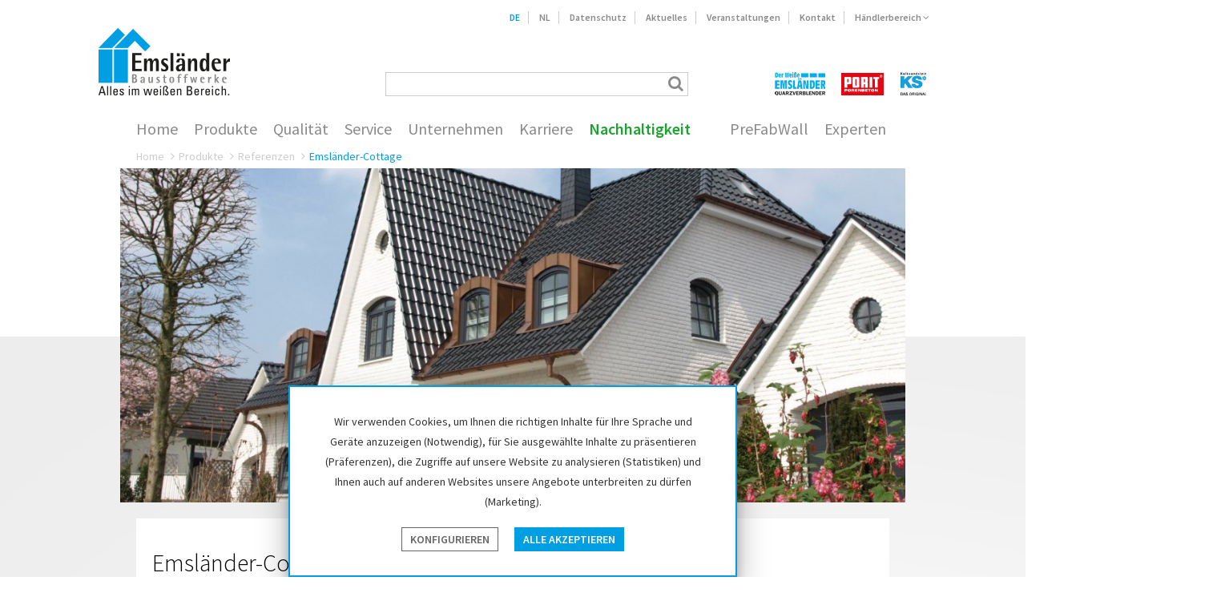

--- FILE ---
content_type: text/html; charset=UTF-8
request_url: https://www.emslaender.de/de/produkte/referenzen/referenz-2.html
body_size: 25812
content:
<!DOCTYPE html>
<!--[if lte IE 8]><html class="no-js oldie"> <![endif]-->
<!--[if gt IE 8]><!--> <html class="no-js"> <!--<![endif]-->
    <head>

        
            <base href="https://www.emslaender.de/" />
        

        <script type="text/javascript">
            if (top !== self) {
                top.location.replace ( self.location.href ) ;
            }

            window.name = "0584bc6a3ea9f3df0363b1c5fc02a30d0131be58";

        </script>

        <meta charset="utf-8">
        <meta http-equiv="X-UA-Compatible" content="IE=edge,chrome=1">

        <title>Emsländer Baustoffwerke GmbH & Co. KG | Produkte | Referenzen | Emsländer-Cottage</title>

        <meta name="author" content="Interface Medien GmbH - www.interface-medien.de">
        <meta name="publisher" content="Interface Medien GmbH - www.interface-medien.de">
        <meta name="copyright" content="">
        <meta name="description" content="Emsländer Baustoffwerke GmbH & Co KG aus Haren / Ems. Als einer der führenden Anbieter für Quarzverblender, Kalksandstein-Produkte und Porenbeton sind wir im Norden und überall in Deutschland bekannt.">
        <meta name="keywords" content="">

        <meta name="viewport" content="width=device-width, initial-scale=1, maximum-scale=1, user-scalable=0">

        <link rel="canonical" href="https://www.emslaender.de/de/produkte/referenzen/referenz-2.html"/>
<link rel="alternate" hreflang="de" href="https://www.emslaender.de/de/produkte/referenzen/referenz-2.html" />
<link rel="alternate" hreflang="nl" href="https://www.emslaender.de/nl/producten/referenties/-59.html" />

        <style>
             /* source-sans-pro-300 - latin */
             @font-face {
            font-family: 'Source Sans Pro';
            font-style: normal;
            font-weight: 300;
            src: local(''),
                url('skins/website/en/accessories/fonts/source-sans-pro-v21-latin-300.woff2') format('woff2'), /* Super Modern Browsers */
                url('skins/website/en/accessories/fonts/source-sans-pro-v21-latin-300.woff') format('woff'); /* Modern Browsers */
            }
            /* source-sans-pro-300italic - latin */
            @font-face {
            font-family: 'Source Sans Pro';
            font-style: italic;
            font-weight: 300;
            src: local(''),
                url('skins/website/en/accessories/fonts/source-sans-pro-v21-latin-300italic.woff2') format('woff2'), /* Super Modern Browsers */
                url('skins/website/en/accessories/fonts/source-sans-pro-v21-latin-300italic.woff') format('woff'); /* Modern Browsers */
            }
            /* source-sans-pro-regular - latin */
            @font-face {
            font-family: 'Source Sans Pro';
            font-style: normal;
            font-weight: 400;
            src: local(''),
                url('skins/website/en/accessories/fonts/source-sans-pro-v21-latin-regular.woff2') format('woff2'), /* Super Modern Browsers */
                url('skins/website/en/accessories/fonts/source-sans-pro-v21-latin-regular.woff') format('woff'); /* Modern Browsers */
            }
            /* source-sans-pro-italic - latin */
            @font-face {
            font-family: 'Source Sans Pro';
            font-style: italic;
            font-weight: 400;
            src: local(''),
                url('skins/website/en/accessories/fonts/source-sans-pro-v21-latin-italic.woff2') format('woff2'), /* Super Modern Browsers */
                url('skins/website/en/accessories/fonts/source-sans-pro-v21-latin-italic.woff') format('woff'); /* Modern Browsers */
            }
            /* source-sans-pro-600 - latin */
            @font-face {
            font-family: 'Source Sans Pro';
            font-style: normal;
            font-weight: 600;
            src: local(''),
                url('skins/website/en/accessories/fonts/source-sans-pro-v21-latin-600.woff2') format('woff2'), /* Super Modern Browsers */
                url('skins/website/en/accessories/fonts/source-sans-pro-v21-latin-600.woff') format('woff'); /* Modern Browsers */
            }
            /* source-sans-pro-600italic - latin */
            @font-face {
            font-family: 'Source Sans Pro';
            font-style: italic;
            font-weight: 600;
            src: local(''),
                url('skins/website/en/accessories/fonts/source-sans-pro-v21-latin-600italic.woff2') format('woff2'), /* Super Modern Browsers */
                url('skins/website/en/accessories/fonts/source-sans-pro-v21-latin-600italic.woff') format('woff'); /* Modern Browsers */
            }
        </style>

        <link href="skins/website/en/accessories/styles/screen.css?d=2022" rel="stylesheet" type="text/css">
        <link href="skins/website/en/accessories/styles/screen_additional.css?d=2024-03-05" rel="stylesheet" type="text/css">
        <link href="skins/website/en/accessories/styles/print.css" media="print" rel="stylesheet" type="text/css">
        <link href="skins/website/en/accessories/styles/scripts/jquery.fancybox/jquery.fancybox.css" rel="stylesheet" type="text/css">
        <link href="skins/website/en/accessories/styles/vendor/shariff.min.css" rel="stylesheet" type="text/css">

        

        <!-- RECAPTCHA_JS -->

        <script src="skins/website/en/accessories/javascript/compress_js.php?mode=head&lang=de&d=2021"></script>

        <script type="text/javascript">
            var txt_reserve_for_sending = 'Zum Postversand vormerken' ;
            var txt_remove_from_notepad = 'Vom Merkzettel entfernen' ;
        </script>

        <link rel="apple-touch-icon" sizes="57x57" href="/skins/website/en/images/favicon/apple-touch-icon-57x57.png">
        <link rel="apple-touch-icon" sizes="60x60" href="/skins/website/en/images/favicon/apple-touch-icon-60x60.png">
        <link rel="apple-touch-icon" sizes="72x72" href="/skins/website/en/images/favicon/apple-touch-icon-72x72.png">
        <link rel="apple-touch-icon" sizes="76x76" href="/skins/website/en/images/favicon/apple-touch-icon-76x76.png">
        <link rel="apple-touch-icon" sizes="114x114" href="/skins/website/en/images/favicon/apple-touch-icon-114x114.png">
        <link rel="apple-touch-icon" sizes="120x120" href="/skins/website/en/images/favicon/apple-touch-icon-120x120.png">
        <link rel="apple-touch-icon" sizes="144x144" href="/skins/website/en/images/favicon/apple-touch-icon-144x144.png">
        <link rel="apple-touch-icon" sizes="152x152" href="/skins/website/en/images/favicon/apple-touch-icon-152x152.png">
        <link rel="apple-touch-icon" sizes="180x180" href="/skins/website/en/images/favicon/apple-touch-icon-180x180.png">
        <link rel="icon" type="image/png" href="/skins/website/en/images/favicon/favicon-32x32.png" sizes="32x32">
        <link rel="icon" type="image/png" href="/skins/website/en/images/favicon/favicon-194x194.png" sizes="194x194">
        <link rel="icon" type="image/png" href="/skins/website/en/images/favicon/favicon-96x96.png" sizes="96x96">
        <link rel="icon" type="image/png" href="/skins/website/en/images/favicon/android-chrome-192x192.png" sizes="192x192">
        <link rel="icon" type="image/png" href="/skins/website/en/images/favicon/favicon-16x16.png" sizes="16x16">
        <link rel="manifest" href="/skins/website/en/images/favicon/manifest.json">
        <link rel="mask-icon" href="/skins/website/en/images/favicon/safari-pinned-tab.svg" color="#5bbad5">
        <link rel="shortcut icon" href="/skins/website/en/images/favicon/favicon.ico">
        <meta name="msapplication-TileColor" content="#009fe3">
        <meta name="msapplication-TileImage" content="/skins/website/en/images/favicon/mstile-144x144.png">
        <meta name="msapplication-config" content="/skins/website/en/images/favicon/browserconfig.xml">
        <meta name="theme-color" content="#ffffff">

    </head>


    

        <body class="lang-de">

    

        <div style="display: none"><div id="privacy-notice-popup">
                            <div class="privacy-notice-popup__text">

                                    

    <p class="h2">Diese Webseite verwendet Cookies</p>
<p>Wir verwenden Cookies, um Ihnen die richtigen Inhalte f&#252;r Ihre Sprache und Ger&#228;te anzuzeigen (Notwendig), f&#252;r Sie ausgew&#228;hlte Inhalte zu pr&#228;sentieren (Pr&#228;ferenzen), die Zugriffe auf unsere Website zu analysieren (Statistiken) und Ihnen auch auf anderen Websites unsere Angebote unterbreiten zu d&#252;rfen (Marketing).</p>
<p>Mit Klick auf &#8222;AKZEPTIEREN&#8220; willigen Sie in die Verwendung von Cookies ein. Sie k&#246;nnen Ihre Cookie-Einstellungen jederzeit in der Fu&#223;zeile unter "Cookie-Einstellungen" &#228;ndern oder widerrufen. Detaillierte Informationen finden Sie in unserer&#160;<a href=de/datenschutz.html target="_blank">Datenschutzerkl&#228;rung</a>.</p>

    


                            </div>

                            <div class="privacy-notice-popup__form">
                                <div class="ticks custom-ticks">

                                    
                        <div class="accordion js-accordion collapse-container collapse-accordion">
                            <label class="privacy-notice__necessary">
                                <input class="privacy-input__checkbox checkbox" type="checkbox" name="core" value="1" checked="checked" disabled="disabled" />
                                <span>Notwendig</span>
                            </label>
                            <div class="accordion__toggle collapse-toggle"></div>
                            <div class="accordion__content collapse-content"><p>Diese Cookies sind für die Funktionalität unserer Website erforderlich und können nicht deaktiviert werden (z.B. SessionCookies).</p></div>
                        </div>
                        <div class="accordion js-accordion collapse-container collapse-accordion">
                            <label>
                                <input class="privacy-input__checkbox checkbox" type="checkbox" name="stats" value="1"/>
                                <span>Statistiken</span>
                            </label>
                            <div class="accordion__toggle collapse-toggle"></div>
                            <div class="accordion__content collapse-content">
                                <p>Diese Cookies helfen uns zu verstehen, wie Besucher mit unserer Webseite interagieren. Die Informationen werden anonym gesammelt und analysiert. Je nach Tool werden ein oder mehrere Cookies des gleichen Anbieters gesetzt. Weitere Informationen erhalten Sie in unserer Datenschutzerklärung und der des jeweiligen Anbieters.</p>
                                <div class="ticks custom-ticks"><label>
                                           <input class="privacy-input__checkbox checkbox" type="checkbox" name="plugin_UserTrackingGoogle" value="1"/>
                                           <span><a href='https://www.google.com/settings/ads/plugin?hl=de' target='_blank'>Google</a> (Google Analytics, Google Maps, Google Ads)</span>
                                       </label></div>
                            </div>
                        </div>

                                </div>
                                <button class="btn btn--privacy-notice btn-full" href="javascript://">Akzeptieren</button>
                                <button class="btn btn--privacy-notice-all btn-full" href="javascript://">Alle akzeptieren</button>
                            </div>

                        </div></div>

                        <div class="privacy-notice privacy-notice--advanced">
                            <div class="privacy-notice__container">
                                <div class="privacy-notice__content">

                                    <div class="privacy-notice__text">
                                        

    <p><span style="font-size: 1.4rem;"><span>Wir verwenden Cookies, um Ihnen die richtigen Inhalte f&#252;r Ihre Sprache und Ger&#228;te anzuzeigen (Notwendig), f&#252;r Sie ausgew&#228;hlte Inhalte zu pr&#228;sentieren (Pr&#228;ferenzen), die Zugriffe auf unsere Website zu analysieren (Statistiken) und Ihnen auch auf anderen Websites unsere Angebote unterbreiten zu d&#252;rfen (Marketing).</span><br /></span></p>

    


                                    </div>

                                    <div class="privacy-notice__buttons">
                                        <button class="btn btn--privacy-notice-all" href="javascript://">Alle akzeptieren</button>
                                        <button class="btn btn--privacy-notice-config" href="#privacy-notice-popup">Konfigurieren</button>
                                    </div>
                                </div>

                            </div>
                        </div>

        <div id="content" class="main-wrapper">
            <header class="site-header">
                <div class="container">
                    <a class="site-logo" href="index.php">Emsländer Baustoffwerke</a>

                    <nav class="nav-meta">
                        <ul>
                            <li class="lang_de"><a href="https://www.emslaender.de/de/produkte/referenzen/referenz-2.html">DE</a></li>
                            <li class="lang_nl"><a href="https://www.emslaender.de/nl/producten/referenties/-59.html">NL</a></li>
                            <li class="nav_privacy"><a href=de/datenschutz.html>Datenschutz</a></li>
                            <li class="news-category-1"><a href=de/service/aktuelles-von-emslaender.html>Aktuelles</a></li>
                            <li class="news-category-2"><a href=de/service/veranstaltungen.html>Veranstaltungen</a></li>
                            <li class="nav_contact"><a href=de/kontakt.html>Kontakt</a></li>

                            

                            <li class="nav_customer dropdown dropdown-switch"><a href=de/haendlerbereich.html class="dropdown-toggle">H&auml;ndlerbereich <i class="fa fa-angle-down"></i></a>
                                <div class="dropdown-content">
                                            

            <div class="customer-register">
                <p class="h3">Registrierung</p>
                

    <h3><span style="color: #000000; font-size: 1.4rem; font-weight: 400;">Als Baustoffh&#228;ndler haben Sie die M&#246;glichkeit sich hier registrieren zu lassen, um Zugriff auf weitere </span><span style="color: #000000; font-size: 1.4rem; font-weight: 400; line-height: 2rem;">technische und organisatorische Informationen zu erhalten. Senden Sie uns eine kurze Mail mit Ihren Kontaktdaten, dann schalten wir Ihren Zugang gerne f&#252;r Sie frei.</span></h3>

    


                <a class="btn btn-default" href=de/kontakt.html>Kontaktformular</a>
            </div>

            <div class="customer-login">
                <p class="h3">Emsländer-Händler</p>
                <p>

    <p>Als regristierter Vertriebspartner der Emsl&#228;nder Baustoffwerke erhalten Sie hier Zugriff auf weitere&#160;technische und organisatorische Informationen.</p>

    

</p>

                <form method="post" action="index.php">
                    <input type="hidden" name="module" value="customer" />
                    <input type="hidden" name="index[customer][action]" value="intro" />
                    <input type="hidden" name="index[customer][data][customer_id]" value="SELF" />

                    <input type="text"     name="user_info[user_account_name]" placeholder="E-Mail Adresse">
                    <input type="password" name="user_info[user_password]" placeholder="Passwort" autocomplete="off">

                    <input type="submit">
                    <a href=de/-4.html>Vergessen?</a>

                    <a href="javascript: return void(0);" onclick="$( this ).parent().submit();" class="btn btn-default floatright">Anmelden</a>
                </form>
            </div>

        
                                </div>
                            </li>
                        </ul>
                    </nav>

                    <nav class="nav-main">
                        <a class="dropdown-toggle" href="javascript://"><i class="fa fa-bars"></i></a>

                        <ul>
                            <li class="nav-main-lang">
                                <ul>
                                    <li class="lang_de"><a href="https://www.emslaender.de/de/produkte/referenzen/referenz-2.html">Deutsch</a></li>
                                    <li class="lang_nl"><a href="https://www.emslaender.de/nl/producten/referenties/-59.html">Nederlands</a></li>
                                </ul>
                            </li>

                            <li class="nav-main-main">
                                <ul class="collapse-accordion">
                                    <li class="nav_home"><a href="index.php">Home</a></li>
                                    <li class="nav_products"><a class="collapse-nav-toggle" href=de/produkte.html>Produkte</a>
                                        <ul class="collapse-nav-content collapse-accordion">
                                            <li class="nav-products-cat nav_products_dwe products-63">
                                                <a class="collapse-nav-toggle" href=de/produkte/der-weisse-emslaender.html>Der Weiße Emsländer</a>
                                                <ul class="collapse-nav-content collapse-accordion">
    <div class="nav-mega-left">
        
            <div class="h2"><a href=de/produkte/der-weisse-emslaender.html>Der Weiße Emsländer<br>Quarzverblender</a></div>

            <ul>

    <li>
        <a href=de/produkte/der-weisse-emslaender/emslaender-langformate.html>Emsländer - Langformat <span>architektonische Gestaltung; zeitgemäß </span></a>

        
    </li>

    <li>
        <a href=de/produkte/der-weisse-emslaender/emslaender-verblender.html>Emsländer - Quarzverblender <span>alle Oberflächenstrukturen</span></a>

        
            <ul>

    <li>
        <a href=de/produkte/der-weisse-emslaender/emslaender-verblender/verblender-bossiert.html>Emsländer - bossiert <span>klassische Kalksandstein Quarzverblender</span></a>

        
    </li>

    <li>
        <a href=de/produkte/der-weisse-emslaender/emslaender-verblender/verblender-bruchrau.html>Emsländer - bruchrau <span>edle Kalksandstein Quarzverblender</span></a>

        
    </li>

    <li>
        <a href=de/produkte/der-weisse-emslaender/emslaender-verblender/verblender-glatt-mit-fase.html>Emsländer - glatt mit Fase <span>moderne Kalksandstein Quarzverblender</span></a>

        
    </li>

    <li>
        <a href=de/produkte/der-weisse-emslaender/emslaender-verblender/verblender-cottage.html>Emsländer - Cottage <span>Landhausstil modern interpretiert</span></a>

        
    </li>

    <li>
        <a href=de/produkte/der-weisse-emslaender/emslaender-verblender/verblender-brilliant.html>Emsländer - Brilliant <span>Edelsplitt Verblender</span></a>

        
    </li>

    <li>
        <a href=de/produkte/der-weisse-emslaender-quarzverblender/emslaender-quarzverblender/emslaender-tricolor-grau.html>Emsländer - tricolor-grau <span>dreifarbig grau</span></a>

        
    </li>

</ul>

        
    </li>

    <li>
        <a href=de/produkte/der-weisse-emslaender/emslaender-riemchen.html>Emsländer - Riemchen <span>und Winkelriemchen</span></a>

        
            <ul>

    <li>
        <a href=de/produkte/der-weisse-emslaender-quarzverblender/riemchen-auf-festen-untergruenden-%28mauerwerk-/-beton%29.html>Emsländer Riemchen <span>auf festen Untergründen (Mauerwerk / Beton)</span></a>

        
    </li>

    <li>
        <a href=de/produkte/der-weisse-emslaender-quarzverblender/emslaender-riemchen/emslaender-riemchen-im-waermedaemm-verbundsystem.html>Emsländer Riemchen (WDVS) <span>im Wärmedämm-Verbundsystem</span></a>

        
    </li>

    <li>
        <a href=de/produkte/der-weisse-emslaender-quarzverblender/emslaender-riemchen/emslaender-riemchen-auf-fugenleit-systemen.html>Emsländer Riemchen (Dämmplatte) <span> im Fugenleit-System</span></a>

        
    </li>

</ul>

        
    </li>

    <li>
        <a href=de/produkte/der-weisse-emslaender/produktdetails-und-zubehoer.html>Farben, Details und Zubehör <span>Besonderheiten des weißen Emsländers</span></a>

        
    </li>

    <li>
        <a href=de/produkte/der-weisse-emslaender/neue-verarbeitungsformen.html>individuelle Verarbeitungsformen <span>Verarbeitung im Dünnbettmörtel</span></a>

        
    </li>

    <li>
        <a href=de/produkte/der-weisse-emslaender/reinigung-und-pflege.html>Reinigung und Imprägnierung <span>der Quarzverblender und Riemchen</span></a>

        
    </li>

</ul>

        
    </div>
    <div class="nav-mega-right ajax-products">
        &nbsp;
    </div>
</ul>

                                            </li>
                                            <li class="nav-products-cat nav_products_ks products-64">
                                                <a class="collapse-nav-toggle" href=de/produkte/kalksandstein.html>KS Original</a>
                                                <ul class="collapse-nav-content collapse-accordion">
    <div class="nav-mega-left">
        
            <div class="h2"><a href=de/produkte/kalksandstein.html>KS*- ORIGINAL<br>Kalksandsteine</a></div>

            <ul>

    <li>
        <a href=de/produkte/ks-original-kalksandsteine/prefab-wall.html>Kalksandstein - PreFabWall by Emsländer <span>Vollautomatisch vorgefertigte Mauertafeln aus Kalksandstein</span></a>

        
            
        
    </li>

    <li>
        <a href=de/produkte/ks-original/ks-xl-bausysteme.html>Kalksandstein - Bausysteme <span>für die maschinelle Versetzung</span></a>

        
            <ul>

    <li>
        <a href=de/produkte/ks-original/ks-xl-bausysteme/ks-plus-planelemente.html>KS*-PLUS <span>konfektioniertes Wandsystem</span></a>

        
    </li>

    <li>
        <a href=de/produkte/ks-original/ks-xl-bausysteme/ks-quadro.html>KS*-QUADRO <span>rationelles Mauern im Baukastenprinzip</span></a>

        
    </li>

    <li>
        <a href=de/produkte/ks-original/ks-xl-bausysteme/ks-quadrotherm.html>KS*-QUADRO THERM <span>Wand-Temperierungssystem</span></a>

        
    </li>

    <li>
        <a href=de/produkte/ks-original/ks-xl-bausysteme/ks-quadro-etronic.html>KS*-QUADRO ETRONIC <span>Flexibilität bei der Elektroninstallation</span></a>

        
    </li>

</ul>

        
    </li>

    <li>
        <a href=de/produkte/ks-original/ks-kalksandstein.html> Kalksandstein - Klein- und Mittelformate <span>zum Mauern und Kleben</span></a>

        
            <ul>

    <li>
        <a href=de/produkte/ks-original/ks-kalksandstein/ks-voll-und-lochsteine.html>KS*- Voll- und Lochsteine <span>für Mauerwerk im Normalmörtel</span></a>

        
    </li>

    <li>
        <a href=de/produkte/ks-original/ks-kalksandstein/ks-r-plansteine.html>KS*- R Plansteine <span>für Mauerwerk im Dünnbettmörtel</span></a>

        
    </li>

    <li>
        <a href=de/produkte/ks-original/ks-kalksandstein/ks-design-fasenstein.html>KS*- Design Fasensteine <span>für edles beidseitiges Sichtmauerwerk</span></a>

        
    </li>

</ul>

        
    </li>

    <li>
        <a href=de/produkte/ks-original/ks-sonderprodukte.html>Kalksandstein-Ergänzungsprodukte <span>KS*-Bauteile zur Systemergänzung</span></a>

        
            <ul>

    <li>
        <a href=de/produkte/ks-original/ks-sonderprodukte/ks-sturz.html>KS*- Flachstürze <span>für die rationelle Öffnungsüberdeckung</span></a>

        
    </li>

    <li>
        <a href=de/produkte/ks-original/ks-sonderprodukte/ks-fertigteilsturz-%28fts%29.html>KS*- Fertigteilstürze (FTS) <span>die XL Alternative zum KS*-Flachsturz</span></a>

        
    </li>

    <li>
        <a href=de/produkte/ks-original/ks-sonderprodukte/ks-u-schalen.html>KS*- U-Schalen <span>für Schalung, Stürze, Ringanker, Stützen etc.</span></a>

        
    </li>

    <li>
        <a href=de/produkte/ks-original/ks-ergaenzungsprodukte/ks-iso-kimmsteine.html>KS*- ISO-Kimmsteine <span>(KIMMEX)</span></a>

        
    </li>

    <li>
        <a href=de/produkte/ks-original/ks-ergaenzungsprodukte/ks-bauplatten.html>KS*- Bauplatten <span>für schlanke, leichte, nicht tragende Innenwände</span></a>

        
    </li>

    <li>
        <a href=de/produkte/ks-original/ks-eco.html>KS*- Eco  <span>Hochleistungsdämmung</span></a>

        
    </li>

    <li>
        <a href=de/produkte/ks-original/ks-sonderprodukte/ks-schachtsteine.html>KS*- Schachtsteine <span>für Kabel- und Leitungsschächte und Stützen</span></a>

        
    </li>

</ul>

        
    </li>

</ul>

        
    </div>
    <div class="nav-mega-right ajax-products">
        &nbsp;
    </div>
</ul>

                                            </li>
                                            <li class="nav-products-cat nav_products_porit products-65">
                                                <a class="collapse-nav-toggle" href=de/produkte/porenbeton.html>PORIT Porenbeton</a>
                                                <ul class="collapse-nav-content collapse-accordion">
    <div class="nav-mega-left">
        
            <div class="h2"><a href=de/produkte/porenbeton.html>PORIT<br>Porenbeton</a></div>

            <ul>

    <li>
        <a href=de/produkte/porit/plansteine-und-planbauplatten.html>PORIT-Porenbeton Plansteine <span>für die Handvermauerung</span></a>

        
            <ul>

    <li>
        <a href=de/produkte/porit/porit-plansteine-und-planbauplatten/porit-plansteine.html>PORIT Planbauplatten <span>für die Handvermauerung</span></a>

        
    </li>

    <li>
        <a href=de/produkte/porit/porit-plansteine-und-planbauplatten/porit-planbauplatten.html>PORIT Plansteine <span>für die Handvermauerung</span></a>

        
    </li>

</ul>

        
    </li>

    <li>
        <a href=de/produkte/porit/porit-xl-bausysteme.html>PORIT-Porenbeton Bausysteme <span>zur maschinellen Versetzung</span></a>

        
            <ul>

    <li>
        <a href=de/produkte/porit/porit-planelemente.html>PORIT XL <span>Planelemente</span></a>

        
    </li>

    <li>
        <a href=de/produkte/porit/porit-schnellbau-elemente.html>PORIT SBE <span>Schnellbau-Elemente</span></a>

        
    </li>

</ul>

        
    </li>

    <li>
        <a href=de/produkte/porit/porit-ergaenzungsprodukte.html>PORIT-Porenbeton Ergänzungsprodukte <span>Bauteile zur Systemergänzung</span></a>

        
            <ul>

    <li>
        <a href=de/produkte/porit/porit-stuerze.html>PORIT Stürze <span>für eine rationelle Öffnungsüberdeckung</span></a>

        
    </li>

    <li>
        <a href=de/produkte/porit/porit-u-schalen.html>PORIT U-Schalen <span>Schalungselemente z. B. für Stürze</span></a>

        
    </li>

    <li>
        <a href=de/produkte/porit/hoehenausgleichssteine.html>PORIT Höhenausgleichssteine <span> Wandanpassung an Geschosshöhe</span></a>

        
    </li>

    <li>
        <a href=de/produkte/porit/porit-ergaenzungsprodukte/porit-deckenrandsteine.html>PORIT Deckenrandsteine <span>zur Abmauerung von Stahlbetondecken</span></a>

        
    </li>

</ul>

        
    </li>

</ul>

        
    </div>
    <div class="nav-mega-right ajax-products">
        &nbsp;
    </div>
</ul>

                                            </li>
                                            <li class="nav_references">
                                                <a class="collapse-nav-toggle" href=de/produkte/referenzen.html>Referenzen</a>

                                                <ul class="collapse-nav-content collapse-accordion">
    <div class="nav-mega-left">
        <div class="h2"><a href=de/produkte/referenzen.html>Referenzen</a></div>

        <ul class="flyout-references">
        
            <li>
                <div class="teaser-overview teaser-60">
                    <div class="teaser-overview-wrapper">
                        <a class="teaser-overview-canvas" href=de/produkte/referenzen/emslaender-df-bruchrau-langformat-weiss-%28verl%29.html>
                            
                                <img src="temp/imageapi/references-emslaender-langformat-verl_bruchrau_langformat--Emslaender-DF-bruchrau-Langformat-weiss-Quarzverblender-Klinker-Verl--002~68b012a9d1678-d7a66c.jpg" width="660" height="396"  class="noscale" />
                            
                        </a>
                    </div>
                </div>
                <a href=de/produkte/referenzen/emslaender-df-bruchrau-langformat-weiss-%28verl%29.html>Emsländer DF bruchrau Langformat weiß (Verl) <span></span></a>
            </li>
        
            <li>
                <div class="teaser-overview teaser-60">
                    <div class="teaser-overview-wrapper">
                        <a class="teaser-overview-canvas" href=de/produkte/referenzen/emslaender-df-bruchrau-langformat-weiss-%28ahaus%29.html>
                            
                                <img src="temp/imageapi/references-emslaender-langformat-ahaus-bruchrau-langformat--Emslaender-bruchrau-DF-Langformat-Quarzverblender-Klinker-Ahaus-Wuellen-03~67ecfb8fc32a3-7c8cc1.jpg" width="660" height="396"  class="noscale" />
                            
                        </a>
                    </div>
                </div>
                <a href=de/produkte/referenzen/emslaender-df-bruchrau-langformat-weiss-%28ahaus%29.html>Emsländer Langformat weiß (Ahaus) <span>geradlinige dezent raue Struktur</span></a>
            </li>
        
            <li>
                <div class="teaser-overview teaser-60">
                    <div class="teaser-overview-wrapper">
                        <a class="teaser-overview-canvas" href=de/produkte/referenzen/emslaender-nf-glatt-mit-fase-weiss-%28ibbenbueren%29.html>
                            
                                <img src="temp/imageapi/references-emslaender-glatt-ibbenbueren_nf_glatt_mit_fase_weiss--Emslaender-NFglatt-mit-Fase-weiss-Quarzverblender-Klinker-Ibbenbuerenl-019~67d96380d1df7-b03d69.jpg" width="660" height="396"  class="noscale" />
                            
                        </a>
                    </div>
                </div>
                <a href=de/produkte/referenzen/emslaender-nf-glatt-mit-fase-weiss-%28ibbenbueren%29.html>Emsländer NF glatt mit Fase weiß (Ibbenbüren) <span>modern und gradlinig </span></a>
            </li>
        
            <li>
                <div class="teaser-overview teaser-60">
                    <div class="teaser-overview-wrapper">
                        <a class="teaser-overview-canvas" href=de/produkte/referenzen/emslaender-bossiert-%28salzkotten%29.html>
                            
                                <img src="temp/imageapi/references-emslaender-bossiert-salzkotten_bossiert_mfh--Emslaender-NF-bossiert-weiss-Quarzverblender-Klinker-Salzkotten-04~6809401ae2557-256540.jpg" width="660" height="396"  class="noscale" />
                            
                        </a>
                    </div>
                </div>
                <a href=de/produkte/referenzen/emslaender-bossiert-%28salzkotten%29.html>Emsländer bossiert (Salzkotten) <span>beliebt auch für das Mehrfamilienhaus</span></a>
            </li>
        
            <li>
                <div class="teaser-overview teaser-60">
                    <div class="teaser-overview-wrapper">
                        <a class="teaser-overview-canvas" href=de/produkte/referenzen/emslaender-bossiert-%28marienfeld%29.html>
                            
                                <img src="temp/imageapi/references-emslaender-bossiert-marienfeld_bossiert_weiss--Emslaender-NF-bossiert-weiss-Quarzverblender-Klinker-Harsewinke-Marienfeld-01~66e842efe3bde-03c02f.jpg" width="660" height="396"  class="noscale" />
                            
                        </a>
                    </div>
                </div>
                <a href=de/produkte/referenzen/emslaender-bossiert-%28marienfeld%29.html>Emsländer bossiert (Marienfeld) <span>einzigartig charakteristisches Mauerwerk</span></a>
            </li>
        
            <li>
                <div class="teaser-overview teaser-60">
                    <div class="teaser-overview-wrapper">
                        <a class="teaser-overview-canvas" href=de/produkte/referenzen/emslaender-bruchrau-bossiert-lilienthal.html>
                            
                                <img src="temp/imageapi/references-emslaender-bossiert-lilienthal_bossiert_weiss--Emslaender-bossiert-weiss-Quarzverblender-Klinker-Lilienthal-02~6411d842aea68-e8eabd.jpg" width="660" height="396"  class="noscale" />
                            
                        </a>
                    </div>
                </div>
                <a href=de/produkte/referenzen/emslaender-bruchrau-bossiert-lilienthal.html>Emsländer bossiert (Lilienthal) <span>klassisch schön</span></a>
            </li>
        
        </ul>
        <ul class="all-references"><li><a href=de/produkte/referenzen.html>Alle Referenzen</a></li></ul>

    </div>
    <div class="nav-mega-right ajax-products">
        &nbsp;
    </div>
</ul>


                                            </li>
                                        </ul>
                                    </li>
                                    <li class="nav_quality">
                                        <a class="collapse-nav-toggle" href=de/unser-qualitaetsanspruch.html>Qualit&auml;t</a>
                                        <ul class="collapse-nav-content collapse-accordion">
    <div class="nav-mega-left">
        
            <div class="h2"><a href=de/unser-qualitaetsanspruch-1.html>Qualitätsanspruch</a></div>

            
    <li>
        <a class="collapse-nav-toggle"href=de/qualitaetsanspruch/nachhaltigkeit.html>Nachhaltigkeit <span>Ökologie, Ökonomie und Soziales</span></a>

        
            <ul class="collapse-nav-content">
            
            </ul>
        
    </li>

    <li>
        <a href=de/unser-qualitaetsanspruch/oekologische-rohstoffe.html>Ökologische Rohstoffe <span>Kalk, Sand und Wasser</span></a>

        
    </li>

    <li>
        <a class="collapse-nav-toggle"href=de/unser-qualitaetsanspruch/produktionsprozesse.html>Produktionsprozesse <span>Fertigung unserer Produkte</span></a>

        
            <ul class="collapse-nav-content">
            
    <li>
        <a class="collapse-nav-toggle"href=de/unser-qualitaetsanspruch/produktionsprozesse/kalksandsteine.html>Herstellung von Kalksandsteinen <span>mischen, pressen, härten...</span></a>

        
            <ul class="collapse-nav-content">
            
            </ul>
        
    </li>

    <li>
        <a href=de/unser-qualitaetsanspruch/produktionsprozesse/quarzverblender.html>Herstellung von Quarzverblendern <span>brechen, beschlagen, imprägnieren...</span></a>

        
    </li>

    <li>
        <a href=de/unser-qualitaetsanspruch/produktionsprozesse/porit-porenbeton.html>Herstellung von Porenbeton <span>mischen, Poren bilden, schneiden, härten...</span></a>

        
    </li>

    <li>
        <a href=de/unser-qualitaetsanspruch/produktionsprozesse/gesaegte-kalksandstein-planelemente.html>Kalksandstein Planelemente <span>elementieren und sägen auf Maß</span></a>

        
    </li>

    <li>
        <a href=de/unser-qualitaetsanspruch/produktionsprozesse/stuerze.html>Fertigung von Stürzen <span>formen, bewehren, ausgießen...</span></a>

        
    </li>

            </ul>
        
    </li>

    <li>
        <a href=de/unser-qualitaetsanspruch/qualitaetskontrolle.html>Qualitätssicherung <span>kontrollierte Qualität</span></a>

        
    </li>

    <li>
        <a href=de/unser-qualitaetsanspruch/transport.html>Transport und Logistik <span>im Werk / zur Baustelle</span></a>

        
    </li>

    <li>
        <a href=de/unser-qualitaetsanspruch/oekologisch-bauen-mit-kalksandstein-und-porenbeton.html>Ökologisch bauen <span>mit Kalksandstein und Porenbeton</span></a>

        
    </li>

        
    </div>
    <div class="nav-mega-right ajax-quality">
        &nbsp;
    </div>
</ul>

                                    </li>
                                    <li class="nav_service">
                                        <a class="collapse-nav-toggle" href=de/service/downloads.html>Service</a>
                                        <ul class="collapse-nav-content collapse-accordion"><div class="nav-mega-left"><div class="h2">Service</div>
                    <li class="nav_news">
                        <a class="collapse-nav-toggle" href=de/service/aktuelles-von-emslaender.html>News</a>
                        <ul class="collapse-nav-content">
                            <li class="news-category-1"><a href=de/service/aktuelles-von-emslaender.html>Aktuelles von Emsländer</a></li>
                            <li class="news-category-3"><a href=de/service/technik-news.html>Technik-News</a></li>
                            <li class="news-category-2"><a href=de/service/veranstaltungen.html>Veranstaltungen</a></li>
                        </ul>
                    </li>
                    <li class="nav_downloads">
                    <a class="collapse-nav-toggle" href=de/service/downloads.html>Broschüren / Downloads</a>
                    <ul class="collapse-nav-content nav_downloads_categories">
    
        <li class="nav_downloads_category_1">
            <a href=de/service/downloads/verblender/klinker.html>Der Weiße Emsländer</a>
        </li>
    
        <li class="nav_downloads_category_2">
            <a href=de/service/downloads/porit-porenbeton.html>PORIT-Porenbeton</a>
        </li>
    
        <li class="nav_downloads_category_3">
            <a href=de/service/downloads/ks-kalksandstein.html>KS*-Original Kalksandsteine</a>
        </li>
    
</ul>
                </li>
                <li class="nav_service_times"><a href=de/service/servicezeiten.html>Büro- und Servicezeiten</a></li>
                <li class="nav_service_reseller"><a href=de/haendlersuche.html>Händlersuche</a></li>
                <li class="nav_service_dop_ks"><a href=de/service/dop-kennzeichen-ks.html>DoP / Leistungserklärung</a></li>
</div><div class="nav-mega-right ajax-service">AJAX-Content</div></ul>
                                    </li>
                                    <li class="nav_company">
                                        <a class="collapse-nav-toggle" href=de/das-unternehmen.html>Unternehmen</a>
                                        <ul class="collapse-nav-content collapse-accordion">
    <div class="nav-mega-left">
        
            <div class="h2"><a href=de/das-unternehmen-1.html>Das Unternehmen</a></div>

            
    <li>
        <a href=de/das-unternehmen/unsere-philosophie.html>Unsere Philosophie <span>Alles im Weißen Bereich</span></a>

        
    </li>

    <li>
        <a href=de/das-unternehmen/innovationen.html>Innovationen <span>Entwicklung innovativer Produkte</span></a>

        
    </li>

    <li>
        <a href=de/das-unternehmen/soziales-engagement.html>Soziales Engagement <span>und gesellschaftliche Verantwortung</span></a>

        
    </li>

    <li>
        <a href=de/das-unternehmen/historie.html>Historisches <span>vom Jahr 1899 bis heute</span></a>

        
    </li>

    <li>
        <a href=de/das-unternehmen/links-zu-verbaenden-und-partnern.html>Links <span>zu Verbänden und Partnern</span></a>

        
    </li>

        
    </div>
    <div class="nav-mega-right ajax-company">
        &nbsp;
    </div>
</ul>

                                    </li>
                                    <!--
                                    <li class="nav_compendium"><a href=de/ratgeber.html>Ratgeber</a></li>
                                    -->
                                    <li class="nav_jobs"><a href="https://www.hallo-emslaender.de/" target="_blank">Karriere</a></li>
                                    
                                        <li class="nav_green"><a href="https://www.hallo-emslaender.de/nachhaltigkeit/" target="_blank">Nachhaltigkeit</a></li>
                                        <li class="from1260-only compendium-category-2"><a href=de/produkte/ks-original-kalksandsteine/prefab-wall.html>PreFabWall</a></li>
                                        <li class="from1260-only compendium-category-1"><a href=de/ratgeber/experten.html>Experten</a></li>
                                    
                                </ul>
                            </li>
                        </ul>
                    </nav>

                    <nav class="breadcrumb">
                        <ul><li><a href="index.php">Home</a></li><li><a href=de/produkte.html>Produkte</a></li><li><a href=de/produkte/referenzen.html>Referenzen</a>
                         <ul>
                            <li><a href=de/produkte/der-weisse-emslaender.html>Der Weiße Emsländer Quarzverblender</a></li><li><a href=de/produkte/kalksandstein.html>KS*- ORIGINAL Kalksandsteine</a></li><li><a href=de/produkte/porenbeton.html>PORIT Porenbeton</a></li>
                            <li class="active"><a href=de/produkte/referenzen.html>Referenzen</a></li>
                         </ul></li><li><a href=de/produkte/referenzen/referenz-2.html>Emsländer-Cottage</a><ul class="navigation">
    

    <li id="nav_references_id58"><a href=de/produkte/referenzen/emslaender-df-bruchrau-langformat-weiss-%28verl%29.html>Emsländer DF bruchrau Langformat weiß (Verl)</a></li>

    

    <li id="nav_references_id57"><a href=de/produkte/referenzen/emslaender-df-bruchrau-langformat-weiss-%28ahaus%29.html>Emsländer Langformat weiß (Ahaus)</a></li>

    

    <li id="nav_references_id56"><a href=de/produkte/referenzen/emslaender-nf-glatt-mit-fase-weiss-%28ibbenbueren%29.html>Emsländer NF glatt mit Fase weiß (Ibbenbüren)</a></li>

    

    <li id="nav_references_id54"><a href=de/produkte/referenzen/emslaender-bossiert-%28salzkotten%29.html>Emsländer bossiert (Salzkotten)</a></li>

    

    <li id="nav_references_id53"><a href=de/produkte/referenzen/emslaender-bossiert-%28marienfeld%29.html>Emsländer bossiert (Marienfeld)</a></li>

    

    <li id="nav_references_id49"><a href=de/produkte/referenzen/emslaender-bruchrau-bossiert-lilienthal.html>Emsländer bossiert (Lilienthal)</a></li>

    

    <li id="nav_references_id48"><a href=de/produkte/referenzen/emslaender-bruchrau-tricolor-grau-bielefeld.html>Emsländer bruchrau tricolor-grau (Bielefeld)</a></li>

    

    <li id="nav_references_id46"><a href=de/produkte/referenzen/emslaender-bruchrau-tricolor-grau-bad-segeberg.html>Emsländer bruchrau tricolor-grau (Bad Segeberg)</a></li>

    

    <li id="nav_references_id43"><a href=de/produkte/referenzen/emslaender-bruchrau-%28emsland%29.html>Emsländer bruchrau (Landkreis Diepholz)</a></li>

    

    <li id="nav_references_id50"><a href=de/produkte/referenzen/emslaender-bossiert-%28schwanewede%29.html>Emsländer bossiert (Schwanewede)</a></li>

    

    <li id="nav_references_id45"><a href=de/produkte/referenzen/emslaender-bruchrau-tricolor-grau-2.html>Emsländer bruchrau tricolor-grau (Linnich)</a></li>

    

    <li id="nav_references_id40"><a href=de/produkte/referenzen/emslaender-langformat-%28burgdorf%29.html>Emsländer Langformat (Burgdorf)</a></li>

    

    <li id="nav_references_id38"><a href=de/produkte/referenzen/emslaender-2df-glatt-mit-fase-grau-%28bielefeld-ummeln%29.html>Emsländer 2DF glatt mit Fase grau (Bielefeld)</a></li>

    

    <li id="nav_references_id36"><a href=de/produkte/referenzen/emslaender-langformat-%28schwalmtal%29.html>Emsländer Langformat (Schwalmtal)</a></li>

    

    <li id="nav_references_id35"><a href=de/produkte/referenzen/emslaender-bruchrau-%28fuerstenau%29.html>Emsländer bruchrau (Fürstenau)</a></li>

    

    <li id="nav_references_id47"><a href=de/produkte/referenzen/emslaender-bruchrau-tricolor-grau-alpen.html>Emsländer bruchrau tricolor-grau (Alpen)</a></li>

    

    <li id="nav_references_id33"><a href=de/produkte/referenzen/emslaender-bruchrau-%28bad-soden%29.html>Emsländer bruchrau (Bad Soden)</a></li>

    

    <li id="nav_references_id34"><a href=de/produkte/referenzen/emslaender-bruchrau-%28belgien%29.html>Emsländer bruchrau (Belgien)</a></li>

    

    <li id="nav_references_id32"><a href=de/produkte/referenzen/emslaender-langformat-belgien.html>Emsländer Langformat (Belgien)</a></li>

    

    <li id="nav_references_id31"><a href=de/produkte/referenzen/emslaender-bruchrau-2df-weiss.html>Emsländer bruchrau 2DF weiß</a></li>

    

    <li id="nav_references_id30"><a href=de/produkte/referenzen/emslaender-bruchrau-2df-grau.html>Emsländer bruchrau 2DF grau </a></li>

    

    <li id="nav_references_id29"><a href=de/produkte/referenzen/emslaender-bruchrau-creme-kerpen-manheim.html>Emsländer bruchrau creme (Kerpen-Manheim)</a></li>

    

    <li id="nav_references_id28"><a href=de/produkte/referenzen/emslaender-langformat-krechting.html>Emsländer Langformat (Rhede-Krechting)</a></li>

    

    <li id="nav_references_id27"><a href=de/produkte/referenzen/emslaender-bossiert-grau.html>Emsländer bossiert grau (Hannover)</a></li>

    

    <li id="nav_references_id17"><a href=de/produkte/referenzen/emslaender-bruchrau-anth.-meppen.html>Emsländer bruchrau anthr. (Meppen)</a></li>

    

    <li id="nav_references_id16"><a href=de/produkte/referenzen/emslaender-glatt-mit-fase-wardenberg.html>Emsländer 2DF glatt mit Fase (Wardenburg)</a></li>

    

    <li id="nav_references_id15"><a href=de/produkte/referenzen/emslaender-brilliant-merzen.html>Emsländer Brilliant (Merzen)</a></li>

    

    <li id="nav_references_id55"><a href=de/produkte/referenzen/emslaender-2df-glatt-mit-fase-%28buende%29.html>Emsländer 2DF glatt mit Fase (Bünde)</a></li>

    

    <li id="nav_references_id51"><a href=de/produkte/referenzen/emslaender-bruchrau-weiss-%28bremen%29.html>Emsländer bruchrau weiß (Bremen)</a></li>

    

    <li id="nav_references_id14"><a href=de/produkte/referenzen/emslaender-cottage-debrueck.html>Emsländer Cottage (Delbrück)</a></li>

    

    <li id="nav_references_id41"><a href=de/produkte/referenzen/emslaender-langformat-%28rendsburg%29.html>Emsländer Langformat (Rendsburg)</a></li>

    

    <li id="nav_references_id10"><a href=de/produkte/referenzen/emslaender-bossiert-isernhagen.html>Emsländer bossiert (Isernhagen)</a></li>

    

    <li id="nav_references_id26"><a href=de/produkte/referenzen/emslaender-glatt-2df-grau-riemchen.html>Emsländer glatt 2DF grau Riemchen</a></li>

    

    <li id="nav_references_id21"><a href=de/produkte/referenzen/emslaender-bruchrau-haren.html>Emsländer bruchrau (Haren)</a></li>

    

    <li id="nav_references_id9"><a href=de/produkte/referenzen/emslaender-bossiert-st.-augustin.html>Emsländer bossiert (St. Augustin)</a></li>

    

    <li id="nav_references_id5"><a href=de/produkte/referenzen/emslaender-langformat.html>Emsländer Langformat DF in Dünnbettmörtel</a></li>

    

    <li id="nav_references_id23"><a href=de/produkte/referenzen/emslaender-bruchrau-creme-emlichheim.html>Emsländer bruchrau creme (Emlichheim)</a></li>

    

    <li id="nav_references_id18"><a href=de/produkte/referenzen/emslaender-bruchrau-anthrazit.html>Emsländer bruchrau anthrazit (Meppen)</a></li>

    

    <li id="nav_references_id22"><a href=de/produkte/referenzen/emslaender-brilliant-ankum.html>Emsländer Brilliant (Ankum)</a></li>

    

    <li id="nav_references_id3"><a href=de/produkte/referenzen/referenz-3.html>Emsländer bruchrau (Greven)</a></li>

    

    <li id="nav_references_id1"><a href=de/produkte/referenzen/referenz-1.html>Emsländer bossiert (Fire)</a></li>

    

    <li id="nav_references_id2"><a href=de/produkte/referenzen/referenz-2.html>Emsländer-Cottage</a></li>

    

    <li id="nav_references_id6"><a href=de/produkte/referenzen/emslaender-brilliant-silbergrau.html>Emsländer-Brilliant silbergrau (Köln)</a></li>

    

    <li id="nav_references_id12"><a href=de/produkte/referenzen/emslaender-bossiert-debrueck.html>Emsländer bossiert (Delbrück)</a></li>

    

    <li id="nav_references_id11"><a href=de/produkte/referenzen/emslaender-bossiert-schuettorf.html>Emsländer bossiert (Schüttorf)</a></li>

    

    <li id="nav_references_id24"><a href=de/produkte/referenzen/emslaender-glatt-mit-fase-grau.html>Emsländer 2DF grau glatt mit Fase </a></li>

    

    <li id="nav_references_id44"><a href=de/produkte/referenzen/emslaender-bruchrau-%28gifhorn%29.html>Emsländer bruchrau (Gifhorn)</a></li>

    

    <li id="nav_references_id20"><a href=de/produkte/referenzen/emslaender-brilliant-haren.html>Emsländer Cottage (Haren)</a></li>

    

    <li id="nav_references_id7"><a href=de/produkte/referenzen/emslaender-bossiert.html>Emsländer bossiert (Hesel)</a></li>

    

    <li id="nav_references_id19"><a href=de/produkte/referenzen/emslaender-bruchrau-anthrazit-1.html>Emsländer bruchrau anthrazit</a></li>

    

    <li id="nav_references_id13"><a href=de/produkte/referenzen/emslaender-bossiert-weyhe.html>Emsländer bossiert (Weyhe)</a></li>

    

    <li id="nav_references_id25"><a href=de/produkte/referenzen/emslaender-2df-glatt-grau-aachen.html>Emsländer 2DF glatt grau (Aachen)</a></li>

    

    <li id="nav_references_id42"><a href=de/produkte/referenzen/emslaender-langformat-anthrazit-%28bremen%29.html>Emsländer Langformat anthrazit (Bremen)</a></li>

    
</ul></li></ul>
                    </nav>

                    <nav class="nav-categories">
                        <ul>
                            <li class="cat_dwe products-63"><a href=de/produkte/der-weisse-emslaender.html>Der Weiße Emsländer</a></li>
                            <li class="cat_porit products-65"><a href=de/produkte/porenbeton.html>PORIT Porenbeton</a></li>
                            <li class="cat_ks products-64"><a href=de/produkte/kalksandstein.html>KS* - Das Original</a></li>
                        </ul>
                    </nav>

                    <nav class="nav-sections">
                        <ul>
                            <li class="compendium-category-2"><a href=de/ratgeber/privatkunden.html>Privatkunden</a></li>
                            <li class="compendium-category-1"><a href=de/ratgeber/experten.html>Experten</a></li>
                        </ul>
                    </nav>

                        <div class="search">
        <a class="dropdown-toggle" href="javascript://">
            <i class="fa fa-search"></i>
        </a>
        <div class="dropdown-content">
            <div class="search-live">
                <form class="search-form" action="index.php" method="post" onsubmit="$( '.action' , this ).val ( 'overview' );">
                    <input class="param" type="hidden" name="module" value="seo" />
                    <input class="param action" type="hidden" name="index[seo][action]" value="livesearch" />

                    <input class="search-field param query" type="text" name="index[seo][pattern]" value="" />
                    <input class="search-button" type="submit" value="Suchen" />
                </form>

                <div class="result-live"></div>
            </div>
        </div>
    </div>

                </div>
            </header>

            <main class="site-content ">
                <div class="main clearfix">
                    <!-- content -->

                    

    

        

            <section class="hero">
                <div class="container oversize-left">

                    

                    

                    <div class="slider-hero">
                        <div class="hero-container">
                            <div class="hero-wrapper cycle-slideshow"
                                data-cycle-tmpl-regex="\[\[((\.)?.*?)\]\]"
                                data-cycle-timeout="8000"
                                data-cycle-speed="2000"
                                data-cycle-prev="#hero-cycle-prev"
                                data-cycle-next="#hero-cycle-next"
                                data-cycle-pager="#hero-adv-custom-pager"
                                data-cycle-pager-template="<a href='#'><img src='[[src]]' width=100 height=66></a>"
                                data-cycle-swipe="true"
                                data-cycle-swipe-fx="fade"
                                data-cycle-manual-speed="500"
                            >

                                    <!-- Maximal 5 Bilder passen hier rein -->
                                
                                    <img src="temp/imageapi/references-emslaender-cottage--Emslaender-Cottage-Verblender-Klinker-weiss-Pyrmont-41~56bb1508a89a6-dcc667.jpg">
                                
                                    <img src="temp/imageapi/references-emslaender-cottage--Emslaender-Cottage-Verblender-Klinker-weiss-Pyrmont-56~56bb15bb758c2-49241a.jpg">
                                
                                    <img src="temp/imageapi/references-emslaender-cottage--Emslaender-Cottage-Verblender-Klinker-weiss-Pyrmont-44~56bb16092ffa6~56bb16e2651cc-6df2b6.jpg">
                                
                                    <img src="temp/imageapi/references-emslaender-cottage--Emslaender-Cottage-Verblender-Klinker-weiss-Pyrmont-81~56bb158de654b-31f8d4.jpg">
                                

                            </div>
                        </div>
                        <div id="hero-adv-custom-pager" class="center external"></div>
                        <div class="slider-controls">
                            <a href="#" class="cycle-prev" id="cycle-prev"><i class="fa fa-chevron-left"></i></a>
                            <a href="#" class="cycle-next" id="cycle-next"><i class="fa fa-chevron-right"></i></a>
                        </div>
                    </div>


                </div>
            </section>

        

    



<section class="page page-references">
    

    <div class="container">
        <div class="box-white">
            <div class="references-details">

                <h1 class="h2">Emsländer-Cottage
                    <span class="sub-heading">Landhausstil perfekt realisiert</span>
                </h1>
                <div class="references-images">
                    <a class="fancybox" href="./temp/explorer/files/references/emslaender-cottage/Emslaender-Cottage-Verblender-Klinker-weiss-Pyrmont-67~56bb163d4da54.JPG"><img src="temp/imageapi/references-emslaender-cottage--Emslaender-Cottage-Verblender-Klinker-weiss-Pyrmont-67~56bb163d4da54-7fe486.jpg" width="300" height="200"  class="noscale" /></a>
                    <a class="fancybox" href="./temp/explorer/files/references/emslaender-cottage/Emslaender-Cottage-Verblender-Klinker-weiss-Pyrmont-81~56bb165c4d0ee.JPG"><img src="temp/imageapi/references-emslaender-cottage--Emslaender-Cottage-Verblender-Klinker-weiss-Pyrmont-81~56bb165c4d0ee-2a7c0c.jpg" width="300" height="200"  class="noscale" /></a>
                    <a class="fancybox" href="./temp/explorer/files/references/emslaender-cottage/Emslaender-Cottage-Verblender-Klinker-weiss-Pyrmont-44~56bb167720fb7.JPG"><img src="temp/imageapi/references-emslaender-cottage--Emslaender-Cottage-Verblender-Klinker-weiss-Pyrmont-44~56bb167720fb7-a1cacb.jpg" width="300" height="200"  class="noscale" /></a>
                    <a class="fancybox" href="./temp/explorer/files/references/emslaender-cottage/Emslaender-Cottage-Verblender-Klinker-weiss-Pyrmont-41~56bb169995209.JPG"><img src="temp/imageapi/references-emslaender-cottage--Emslaender-Cottage-Verblender-Klinker-weiss-Pyrmont-41~56bb169995209-ec4b22.jpg" width="300" height="200"  class="noscale" /></a>
                </div>
                <div class="references-description"><!-- content-section -->
                    <p>Der wei&#223;e gerumpelte Emsl&#228;nder Quarzverblender &#8222;Cottage&#8220; wurde hier idealer Weise im Fugenglattstrich mit dem farblich auf den Wei&#223;en Emsl&#228;nder abgestimmten wei&#223;en EB-Vormauerm&#246;rtel verarbeitet.<br /><br /><span style="font-size: 1.5rem;">Den Landhausstil hat ein Architekturb&#252;ro mit dem Emsl&#228;nder &#8222;Cottage&#8220; perfekt modern interpretiert. Wir finden die Umsetzung sehr gelungen.<br /><br /></span><span style="font-size: 1.5rem;">Der Emsl&#228;nder-Cottage Quarzverblender bietet die ideale Voraussetzung f&#252;r eine&#160;Fassadengestaltung, die modernes urbanes Leben mit dem Charme vergangener Tradition verbindet.&#160;<br /><br /></span><span style="font-size: 1.5rem;">Der&#160;Natursteincharakter dieser&#160;strukturierten Oberfl&#228;che gibt der Fassade einen Hauch von Nostalgie und verleiht ihm gleichzeitig seine entspannte und romantische Wirkung.<br /><br /></span>Stein und Fuge bilden die perfekte Einheit. Werkseitig impr&#228;gniert und mit einer 10 Jahres-Garantie auf die Wirksamkeit der Impr&#228;gnierung versehen, verleihen sie diesem Landhaus eine&#160;helle, elegante und &#228;u&#223;erst langlebige Fassade.</p>
                    
                    <a class="btn btn-grey" href="javascript:history.go(-1);"><i class="fa fa-angle-left"></i>&nbsp;&nbsp;zur&uuml;ck zur vorherigen Seite</a>
                <!-- content-section end --></div>
            </div>
        </div>

        <div class="references-sub sync-height">
                            <div class="references-contacts">
                    <div class="box-grey contacts sync-me">
                        <h2>
                            Ihre Ansprechpartner
                        </h2>
                        <div class="slider-contacts">
                            <div class="slider-contacts-controls">
                                <a href="#" class="contacts-cycle-prev"><i class="fa fa-chevron-left"></i></a>
                                <a href="#" class="contacts-cycle-next"><i class="fa fa-chevron-right"></i></a>
                            </div>

                            <div class="cycle-slideshow"
                                data-cycle-fx="carousel"
                                data-cycle-timeout=0
                                data-cycle-slides="> .slider-contacts-entry"
                                data-cycle-prev=".contacts-cycle-prev"
                                data-cycle-next=".contacts-cycle-next"
                                data-allow-wrap="false"
                                data-cycle-carousel-fluid="true"
                                data-cycle-carousel-visible="1"
                                >

                                
                                <article class="slider-contacts-entry ex_item">
                                    <div class="contacts-image">
                                        <img src="temp/imageapi/contacts-andreas_leuders--AndreasLeuders~5f9bf46c53adb-d80a84.jpg" width="170" height="200"  class="noscale" />
                                    </div>
                                    <div class="contacts-text">
                                        <h3>Andreas Leuders</h3>
                                        <p>PLZ Gebiet 30... bis 99... </p>
                                        <p>
                                            
                                            
                                            <b><label>Mobil</label>+49 172 5353977</b>
                                        </p>
                                        
                                        <p><b><a href="mailto:leuders@emslaender.de">leuders@emslaender.de</a></b></p>
                                        
                                        <p>
                                            <a class="btn btn-default" href=de/kontakt-6.html>Zum Kontaktformular</a>
                                        </p>
                                    </div>
                                </article>
                                

                            </div>
                        </div>
                    </div>
                </div>

            



                <section class="references-form">
                    <div class="box-grey sync-me">
                        <h2>
                            Schreiben Sie uns!
                            <span class="sub-heading">Wir helfen Ihnen gerne weiter</span>
                        </h2>

                        <form id="mFormular" class="captcha" enctype="multipart/form-data" name="mFormular" action="index.php" method="post">
                            <input type="hidden" name="index[contact][data][captcha_token]" class="captcha_token" / value="">
                            <fieldset class="">

                                <input type="hidden" name="index[contact][action]" id="index[contact][action]" value="edit" /><input type="hidden" name="index[contact][order]" id="index[contact][order]" value="contact_ref_time_first DESC" /><input type="hidden" name="module" id="module" value="contact" /><input type="hidden" name="show_no_errors" id="show_no_errors" value="FALSE" />

                                <input type="hidden" name="index[contact][data][contact_id]" / value="">
                                <input type="hidden" name="work_data" value="TRUE" />
                                <input type="hidden" name="index[contact][data][contact_ref_module]" value="references" class="hidden" />
                                <input type="hidden" name="index[contact][data][contact_ref_id]" value="2" class="hidden" />

                                <div class="formrow">
                                    <div class="formitem col-1of2">
                                        <label class="label " for="index[contact][data][contact_firstname]">
                                            Vorname
                                        </label>
                                        <input class="text" name="index[contact][data][contact_firstname]" id="index_contact_data_contact_firstname" value="" type="text" required="required" x-autocompletetype="given-name" />
                                        <span class="formError"></span>
                                    </div>
                                    <div class="formitem col-1of2">
                                        <label class="label req required  checkIsNotEmpty" for="index[contact][data][contact_lastname]">
                                            Nachname
                                        </label>
                                        <input class="required  checkIsNotEmptytext" name="index[contact][data][contact_lastname]" id="index_contact_data_contact_lastname" value="" type="text" required="required" x-autocompletetype="surname" />
                                        <span class="formError"></span>
                                    </div>
                                </div>
                                <div class="formrow">
                                    <div class="formitem col-1of2">
                                        <label class="label req required  checkIsNotEmpty" for="index[contact][data][contact_email]">
                                            E-Mail-Adresse
                                        </label>
                                        <input class="required  checkIsNotEmptytext" name="index[contact][data][contact_email]" id="index_contact_data_contact_email" value="" type="text" required="required" x-autocompletetype="email" />
                                        <span class="formError"></span>
                                    </div>
                                    <div class="formitem col-1of2">
                                        <label class="label req required  checkIsNotEmpty" for="index[contact][data][contact_phone]">
                                            Telefon
                                        </label>
                                        <input class="required  checkIsNotEmptytext" name="index[contact][data][contact_phone]" id="index_contact_data_contact_phone" value="" type="text" required="required" x-autocompletetype="phone-full" />
                                        <span class="formError"></span>
                                    </div>
                                </div>
                                <div class="formrow">
                                    <div class="formitem col-1of1">
                                        <label class="label req " for="index[contact][data][contact_message]">
                                            Ihre Mitteilung
                                        </label>
                                        <textarea class="text" rows="4" name="index[contact][data][contact_message]" id="index_contact_data_contact_message"></textarea>
                                        <span class="formError"></span>
                                    </div>
                                </div>
                                
                               <style>
                                    .contact_dsgvo {
                                        margin: 10px 0;
                                    }
                                    .contact_dsgvo input {
                                        float: left;
                                        margin: 5px 5px 0 0;
                                    }
                                    .contact_dsgvo .formError {
                                        display: block;
                                    }
                                </style>

                                <div class="contact_dsgvo">
                                    <input type="checkbox" class="required  checkIsNotEmptycheckbox" name="index[contact][data][contact_dsgvo]" value="1" id="index_contact_data_contact_dsgvo"> 
                                    

    <p>Ich habe die <a href=de/datenschutz.html>Datenschutzerkl&#228;rung </a>zur Kenntnis genommen. Ich stimme zu, dass&#160;meine Angaben und Daten zur Beantwortung meiner Anfrage elektronisch erhoben und&#160;gespeichert werden.</p>
<p>Hinweis: Sie k&#246;nnen Ihre Einwilligung jederzeit f&#252;r die Zukunft per E-Mail an <a href="mailto:%20datenschutz@emslaender.de">datenschutz@emslaender.de</a>&#160;widerrufen.</p>

    


                                    
                                </div>
                                    
                                <div class="formrow">
                                    <div class="formitem">
                                        <div id="asterisk">mit * gekennzeichnete Felder bitte ausfüllen</div>
                                    </div>
                                <div>
                                <div class="formrow">
                                    <div class="formitem">
                                        <div class="mFormularButtons">
                                            <input name="mSubmitButton" value="Absenden" id="mSubmitButton" class="btn-replace submitButton submit" onclick="$('#editform').submit();" type="submit" />

                                            <a name="mSubmitButton" class="btn-replace submitButton submit btn btn-default" onclick="$('#mFormular').submit();">Absenden</a>
                                        </div>
                                    </div>
                                </div>
                            </fieldset>

                        </form>
                    </div>
                </section>

        </div>
    </div>

    <section class="home-references teaser-references">
    <div class="container oversize-left">
        <div class="box-grey">

            <div class="slider-references">
                <h2>Ähnliche Referenzen</h2>
                <div class="slider-references-controls">
                    <a href="#" class="references-cycle-prev"><i class="fa fa-chevron-left"></i></a>
                    <a href="#" class="references-cycle-next"><i class="fa fa-chevron-right"></i></a>
                </div>

                <div class="cycle-slideshow"
                    data-cycle-fx="carousel"
                    data-cycle-timeout=0
                    data-cycle-slides="> .slider-references-entry"
                    data-cycle-prev=".references-cycle-prev"
                    data-cycle-next=".references-cycle-next"
                    >

                    
                    <div class="slider-references-entry">
                        <h3>Emsländer DF bruchrau Langformat weiß (Verl)</h3>
                        <div class="image-canvas">
                            <div class="image-wrapper">
                                <a href=de/produkte/referenzen/emslaender-df-bruchrau-langformat-weiss-%28verl%29.html><img src="temp/imageapi/references-emslaender-langformat-verl_bruchrau_langformat--Emslaender-DF-bruchrau-Langformat-weiss-Quarzverblender-Klinker-Verl--002~68b012a9d1678-5d2b30.jpg" width="220" height="132"  class="noscale" /></a>
                            </div>
                        </div>
                        <div class="teaser"><p><span>Die helle Fassadenoptik wird durch die schmalen Steine im Langformat horizontal betont. die in Normalm&#246;rtel versetzten, wei&#223;en Steine bilden optisch harmonische &#220;berg&#228;nge zu angrenzenden Fl&#228;chen wie zu Fenstern, und T&#252;ren.</span></p></div>
                        <div class="buttons"><a class="btn btn-default" href=de/produkte/referenzen/emslaender-df-bruchrau-langformat-weiss-%28verl%29.html>Erfahren Sie mehr</a></div>
                    </div>
                    
                    <div class="slider-references-entry">
                        <h3>Emsländer Langformat weiß (Ahaus)</h3>
                        <div class="image-canvas">
                            <div class="image-wrapper">
                                <a href=de/produkte/referenzen/emslaender-df-bruchrau-langformat-weiss-%28ahaus%29.html><img src="temp/imageapi/references-emslaender-langformat-ahaus-bruchrau-langformat--Emslaender-bruchrau-DF-Langformat-Quarzverblender-Klinker-Ahaus-Wuellen-03~67ecfb8fc32a3-f1811c.jpg" width="220" height="132"  class="noscale" /></a>
                            </div>
                        </div>
                        <div class="teaser"><p><span>Der Quarzverblender im Langformat bietet Architekten und Planern eine Vielzahl von facettenreichen Gestaltungsvorteilen f&#252;r eine puristisch, klare Fassadenarchitektur.</span></p></div>
                        <div class="buttons"><a class="btn btn-default" href=de/produkte/referenzen/emslaender-df-bruchrau-langformat-weiss-%28ahaus%29.html>Erfahren Sie mehr</a></div>
                    </div>
                    
                    <div class="slider-references-entry">
                        <h3>Emsländer NF glatt mit Fase weiß (Ibbenbüren)</h3>
                        <div class="image-canvas">
                            <div class="image-wrapper">
                                <a href=de/produkte/referenzen/emslaender-nf-glatt-mit-fase-weiss-%28ibbenbueren%29.html><img src="temp/imageapi/references-emslaender-glatt-ibbenbueren_nf_glatt_mit_fase_weiss--Emslaender-NFglatt-mit-Fase-weiss-Quarzverblender-Klinker-Ibbenbuerenl-019~67d96380d1df7-6bbee0.jpg" width="220" height="132"  class="noscale" /></a>
                            </div>
                        </div>
                        <div class="teaser"><p>Sch&#246;nheit und Eleganz durch eine edle, glatte Oberfl&#228;che mit elegant umlaufender Fase mit leicht zur&#252;ckliegender Fuge f&#252;r eine architektonisch wirkungsvolle Optik der Fassade.</p></div>
                        <div class="buttons"><a class="btn btn-default" href=de/produkte/referenzen/emslaender-nf-glatt-mit-fase-weiss-%28ibbenbueren%29.html>Erfahren Sie mehr</a></div>
                    </div>
                    
                    <div class="slider-references-entry">
                        <h3>Emsländer bossiert (Salzkotten)</h3>
                        <div class="image-canvas">
                            <div class="image-wrapper">
                                <a href=de/produkte/referenzen/emslaender-bossiert-%28salzkotten%29.html><img src="temp/imageapi/references-emslaender-bossiert-salzkotten_bossiert_mfh--Emslaender-NF-bossiert-weiss-Quarzverblender-Klinker-Salzkotten-04~6809401ae2557-994342.jpg" width="220" height="132"  class="noscale" /></a>
                            </div>
                        </div>
                        <div class="teaser"><p>Auch im Mehrfamilienhaus macht der Emsl&#228;nder bossiert eine gute Figur.</p></div>
                        <div class="buttons"><a class="btn btn-default" href=de/produkte/referenzen/emslaender-bossiert-%28salzkotten%29.html>Erfahren Sie mehr</a></div>
                    </div>
                    
                    <div class="slider-references-entry">
                        <h3>Emsländer bossiert (Marienfeld)</h3>
                        <div class="image-canvas">
                            <div class="image-wrapper">
                                <a href=de/produkte/referenzen/emslaender-bossiert-%28marienfeld%29.html><img src="temp/imageapi/references-emslaender-bossiert-marienfeld_bossiert_weiss--Emslaender-NF-bossiert-weiss-Quarzverblender-Klinker-Harsewinke-Marienfeld-01~66e842efe3bde-269662.jpg" width="220" height="132"  class="noscale" /></a>
                            </div>
                        </div>
                        <div class="teaser"><p>Emsl&#228;nder bossiert&#160;verleiht diesem Einfamilienhaus ein einzigartiges, traditionelles Aussehen.</p></div>
                        <div class="buttons"><a class="btn btn-default" href=de/produkte/referenzen/emslaender-bossiert-%28marienfeld%29.html>Erfahren Sie mehr</a></div>
                    </div>
                    
                    <div class="slider-references-entry">
                        <h3>Emsländer bossiert (Lilienthal)</h3>
                        <div class="image-canvas">
                            <div class="image-wrapper">
                                <a href=de/produkte/referenzen/emslaender-bruchrau-bossiert-lilienthal.html><img src="temp/imageapi/references-emslaender-bossiert-lilienthal_bossiert_weiss--Emslaender-bossiert-weiss-Quarzverblender-Klinker-Lilienthal-02~6411d842aea68-2a03f2.jpg" width="220" height="132"  class="noscale" /></a>
                            </div>
                        </div>
                        <div class="teaser"><p>Emsl&#228;nder bossiert klassisch sch&#246;n&#160;</p></div>
                        <div class="buttons"><a class="btn btn-default" href=de/produkte/referenzen/emslaender-bruchrau-bossiert-lilienthal.html>Erfahren Sie mehr</a></div>
                    </div>
                    
                    <div class="slider-references-entry">
                        <h3>Emsländer bruchrau tricolor-grau (Bielefeld)</h3>
                        <div class="image-canvas">
                            <div class="image-wrapper">
                                <a href=de/produkte/referenzen/emslaender-bruchrau-tricolor-grau-bielefeld.html><img src="temp/imageapi/references-emslaender-tricolor-grau-bruchrau-tricolor-grau-bielefeld--Emslaender-bruchrau-tricolor-grau-Quarzverblender-Klinker-Bielefeld-109~63fe0f65774bc-360b3c.jpg" width="220" height="132"  class="noscale" /></a>
                            </div>
                        </div>
                        <div class="teaser"><p><span>Drei miteinander harmonierende Graut&#246;ne geben ihrer Fassade einen lebhaften und gleichzeitig eleganten Look. Verleihen Sie Ihrem Zuhause oder Geb&#228;ude einen einzigartigen Charme!&#160;</span></p></div>
                        <div class="buttons"><a class="btn btn-default" href=de/produkte/referenzen/emslaender-bruchrau-tricolor-grau-bielefeld.html>Erfahren Sie mehr</a></div>
                    </div>
                    
                    <div class="slider-references-entry">
                        <h3>Emsländer bruchrau tricolor-grau (Bad Segeberg)</h3>
                        <div class="image-canvas">
                            <div class="image-wrapper">
                                <a href=de/produkte/referenzen/emslaender-bruchrau-tricolor-grau-bad-segeberg.html><img src="temp/imageapi/references-emslaender-tricolor-grau-bruchrau-tricolor-grau-bad-segeberg--Emslaender-bruchrau-tricolor-grau-Quarzverblender-Klinker-Bad-Segeberg08~62e8ff97d3ba4-ee0618.jpg" width="220" height="132"  class="noscale" /></a>
                            </div>
                        </div>
                        <div class="teaser"><p>Setzen Sie auf Natur pur!&#8220; Nat&#252;rlich, modern, und langlebig &#8211; der Emsl&#228;nder Quarzverblender Tricolor-Grau vereint alles, was Sie f&#252;r eine perfekte Fassadenverkleidung die gleichzeitig extrem widerstandsf&#228;hig gegen&#252;ber Wind und Wetter ist, ben&#246;tigen.</p></div>
                        <div class="buttons"><a class="btn btn-default" href=de/produkte/referenzen/emslaender-bruchrau-tricolor-grau-bad-segeberg.html>Erfahren Sie mehr</a></div>
                    </div>
                    
                    <div class="slider-references-entry">
                        <h3>Emsländer bruchrau (Landkreis Diepholz)</h3>
                        <div class="image-canvas">
                            <div class="image-wrapper">
                                <a href=de/produkte/referenzen/emslaender-bruchrau-%28emsland%29.html><img src="temp/imageapi/references-emslaender-bruchrau-emselbams-bruchrau-weiss-anthrazit--EmslaenderQuarzverblenderwei-anthrazit-Klinker-Emsland-6~620a07e96aa92-8dff75.jpg" width="220" height="132"  class="noscale" /></a>
                            </div>
                        </div>
                        <div class="teaser"><p>Stadtvilla mit farblich abgesetztem Fassadenteil</p></div>
                        <div class="buttons"><a class="btn btn-default" href=de/produkte/referenzen/emslaender-bruchrau-%28emsland%29.html>Erfahren Sie mehr</a></div>
                    </div>
                    
                    <div class="slider-references-entry">
                        <h3>Emsländer bossiert (Schwanewede)</h3>
                        <div class="image-canvas">
                            <div class="image-wrapper">
                                <a href=de/produkte/referenzen/emslaender-bossiert-%28schwanewede%29.html><img src="temp/imageapi/references-emslaender-bossiert-schwanewede_bossiert_weiss--Emslaender-bossiert-weiss-Quarzverblender-Klinker-Schwanewede-03~64132bafac826-e40502.jpg" width="220" height="132"  class="noscale" /></a>
                            </div>
                        </div>
                        <div class="teaser"><p><span>Der wei&#223;e Emsl&#228;nder bossiert bietet optimale Voraussetzungen f&#252;r atrraktive sowie anspruchsvolle Verblendmauerwerk-Fassaden f&#252;r die verschiedensten Objekte.</span></p></div>
                        <div class="buttons"><a class="btn btn-default" href=de/produkte/referenzen/emslaender-bossiert-%28schwanewede%29.html>Erfahren Sie mehr</a></div>
                    </div>
                    
                    <div class="slider-references-entry">
                        <h3>Emsländer bruchrau tricolor-grau (Linnich)</h3>
                        <div class="image-canvas">
                            <div class="image-wrapper">
                                <a href=de/produkte/referenzen/emslaender-bruchrau-tricolor-grau-2.html><img src="temp/imageapi/references-emslaender-tricolor-grau-bruchrau-tricolor-grau--Emslaender-bruchrau-NF-tricolor-grau-Quarzverblender-Klinker-18~62825117b4461-eeb89c.jpg" width="220" height="132"  class="noscale" /></a>
                            </div>
                        </div>
                        <div class="teaser"><p>Ein Mix kr&#228;ftiger sowie sanfter Graut&#246;ne bringt einen modernen und zeitlosen Stil in Ihr Zuhause. Drei miteinander harmonierende Graut&#246;ne geben ihrer Fassade einen lebhaften und gleichzeitig eleganten Look</p></div>
                        <div class="buttons"><a class="btn btn-default" href=de/produkte/referenzen/emslaender-bruchrau-tricolor-grau-2.html>Erfahren Sie mehr</a></div>
                    </div>
                    
                    <div class="slider-references-entry">
                        <h3>Emsländer Langformat (Burgdorf)</h3>
                        <div class="image-canvas">
                            <div class="image-wrapper">
                                <a href=de/produkte/referenzen/emslaender-langformat-%28burgdorf%29.html><img src="temp/imageapi/references-emslaender-langformat-burgdorf-bruchrau-langformat--Emslaender-Quarzverblender-Klinker-bruchrau-Langformat-wei-20210618_114335-2~60d1ba41620a9-ceec80.jpg" width="220" height="132"  class="noscale" /></a>
                            </div>
                        </div>
                        <div class="teaser"><p>Edel und unverwechselbar</p></div>
                        <div class="buttons"><a class="btn btn-default" href=de/produkte/referenzen/emslaender-langformat-%28burgdorf%29.html>Erfahren Sie mehr</a></div>
                    </div>
                    
                    <div class="slider-references-entry">
                        <h3>Emsländer 2DF glatt mit Fase grau (Bielefeld)</h3>
                        <div class="image-canvas">
                            <div class="image-wrapper">
                                <a href=de/produkte/referenzen/emslaender-2df-glatt-mit-fase-grau-%28bielefeld-ummeln%29.html><img src="temp/imageapi/references-emslaender-2df-glatt-mit-fase-2df-glatt-mit-fase-grau-bielefeld-ummeln--Emslaender-glatt-Fase-grau-Bielefeld-Ummeln-no-Klinker-13~6065880745d36-16f398.jpg" width="220" height="132"  class="noscale" /></a>
                            </div>
                        </div>
                        <div class="teaser"><p>Der optimale Stein f&#252;r gr&#246;&#223;ere Mehrfamilienh&#228;user sowie jede Art von Gewerbeobjekten.</p></div>
                        <div class="buttons"><a class="btn btn-default" href=de/produkte/referenzen/emslaender-2df-glatt-mit-fase-grau-%28bielefeld-ummeln%29.html>Erfahren Sie mehr</a></div>
                    </div>
                    
                    <div class="slider-references-entry">
                        <h3>Emsländer Langformat (Schwalmtal)</h3>
                        <div class="image-canvas">
                            <div class="image-wrapper">
                                <a href=de/produkte/referenzen/emslaender-langformat-%28schwalmtal%29.html><img src="temp/imageapi/references-emslaender-langformat-schwalmtal-bruchrau-langformat--Emslaender-langformat-weiss-schwalmtal14~605dbc1cb0997-bc5b87.jpg" width="220" height="132"  class="noscale" /></a>
                            </div>
                        </div>
                        <div class="teaser"><p>Edel und unverwechselbar, Emsl&#228;nder Quarzverblender im Langformat</p></div>
                        <div class="buttons"><a class="btn btn-default" href=de/produkte/referenzen/emslaender-langformat-%28schwalmtal%29.html>Erfahren Sie mehr</a></div>
                    </div>
                    
                    <div class="slider-references-entry">
                        <h3>Emsländer bruchrau (Fürstenau)</h3>
                        <div class="image-canvas">
                            <div class="image-wrapper">
                                <a href=de/produkte/referenzen/emslaender-bruchrau-%28fuerstenau%29.html><img src="temp/imageapi/references-emslaender-bruchrau-fuerstenau_bruchrau_weiss--emslaender_bruchrau_fuerstenau_2~5fb4d8d0bc0da-81256d.jpg" width="220" height="132"  class="noscale" /></a>
                            </div>
                        </div>
                        <div class="teaser"><p>Mehrfamilien-Wohnhaus mit 8 Wohneinheiten</p></div>
                        <div class="buttons"><a class="btn btn-default" href=de/produkte/referenzen/emslaender-bruchrau-%28fuerstenau%29.html>Erfahren Sie mehr</a></div>
                    </div>
                    
                    <div class="slider-references-entry">
                        <h3>Emsländer bruchrau tricolor-grau (Alpen)</h3>
                        <div class="image-canvas">
                            <div class="image-wrapper">
                                <a href=de/produkte/referenzen/emslaender-bruchrau-tricolor-grau-alpen.html><img src="temp/imageapi/references-emslaender-tricolor-grau-bruchrau-riemchen-tricolor-grau-alpen--Emslaender-Quarzverblender-NF-bruchrau-tricolor-grau-weiss-Verblender-Riemchen-Klinker-1~632aaf8fb75ea-5697a2.jpg" width="220" height="132"  class="noscale" /></a>
                            </div>
                        </div>
                        <div class="teaser"><p><span>Ein</span><span>&#160;Mix kr&#228;ftiger sowie sanfter&#160;Graut&#246;ne bringt einen&#160;modernen und zeitlosen Stil&#160;in Ihr Zuhause undgeben Ihrer Fassade einen lebhaften und gleichzeitig&#160;eleganten Look.&#160;</span><span>Eine Optik, die auf ganzer Linie &#252;berzeugt.</span></p></div>
                        <div class="buttons"><a class="btn btn-default" href=de/produkte/referenzen/emslaender-bruchrau-tricolor-grau-alpen.html>Erfahren Sie mehr</a></div>
                    </div>
                    
                    <div class="slider-references-entry">
                        <h3>Emsländer bruchrau (Bad Soden)</h3>
                        <div class="image-canvas">
                            <div class="image-wrapper">
                                <a href=de/produkte/referenzen/emslaender-bruchrau-%28bad-soden%29.html><img src="temp/imageapi/references-emslaender-bruchrau-bad_soden_bruchrau_weiss--emslaender_bruchrau_bad_soden_1~60993d75df34d-9ad031.jpg" width="220" height="132"  class="noscale" /></a>
                            </div>
                        </div>
                        <div class="teaser"><p>Seine dezent raue Oberfl&#228;chenstruktur erh&#228;lt dieser Stein durch seinen nat&#252;rlichen Bruch.</p></div>
                        <div class="buttons"><a class="btn btn-default" href=de/produkte/referenzen/emslaender-bruchrau-%28bad-soden%29.html>Erfahren Sie mehr</a></div>
                    </div>
                    
                    <div class="slider-references-entry">
                        <h3>Emsländer bruchrau (Belgien)</h3>
                        <div class="image-canvas">
                            <div class="image-wrapper">
                                <a href=de/produkte/referenzen/emslaender-bruchrau-%28belgien%29.html><img src="temp/imageapi/references-emslaender-bruchrau-belgien_bruchrau_weiss--Emslaender-Qaurzverblender-bruchrau-Belgien-wei-no-Klinker-4~607939f0a36fd-4e5e1b.jpg" width="220" height="132"  class="noscale" /></a>
                            </div>
                        </div>
                        <div class="teaser"><p>wei&#223;e Fassadengestaltung im Dialog mit l<span style="font-size: 1.5rem;">iebevollen Gartenanlagen&#160;</span><span style="font-size: 1.5rem;">besticht durch Harmonie und Charme.</span></p></div>
                        <div class="buttons"><a class="btn btn-default" href=de/produkte/referenzen/emslaender-bruchrau-%28belgien%29.html>Erfahren Sie mehr</a></div>
                    </div>
                    
                    <div class="slider-references-entry">
                        <h3>Emsländer Langformat (Belgien)</h3>
                        <div class="image-canvas">
                            <div class="image-wrapper">
                                <a href=de/produkte/referenzen/emslaender-langformat-belgien.html><img src="temp/imageapi/references-emslaender-langformat-villa-mol-belgien--Emslaender-bruchrau-DF-Langformat-Verblender-Klinker-Belgien_01~60792bb71962e-91e6e4.jpg" width="220" height="132"  class="noscale" /></a>
                            </div>
                        </div>
                        <div class="teaser"><p>Moderne und zeitgem&#228;&#223;e architektonische Gestaltung mit Emsl&#228;nder Langformaten.</p></div>
                        <div class="buttons"><a class="btn btn-default" href=de/produkte/referenzen/emslaender-langformat-belgien.html>Erfahren Sie mehr</a></div>
                    </div>
                    
                    <div class="slider-references-entry">
                        <h3>Emsländer bruchrau 2DF weiß</h3>
                        <div class="image-canvas">
                            <div class="image-wrapper">
                                <a href=de/produkte/referenzen/emslaender-bruchrau-2df-weiss.html><img src="temp/imageapi/references-emslaender-bruchrau-kerpen-manheim_bruchrau_2df_weiss--Emslaender-bruchrau-2DF-weiss-Quarzverblender-Klinker-19~59f06b875c0e1-56944b.jpg" width="220" height="132"  class="noscale" /></a>
                            </div>
                        </div>
                        <div class="teaser"><p>Die Gesamtheit des gro&#223;enf&#246;rmatigen Mauerwerkes gibt dem Haus einen ganz besonderen, nat&#252;rlichen Charme.</p></div>
                        <div class="buttons"><a class="btn btn-default" href=de/produkte/referenzen/emslaender-bruchrau-2df-weiss.html>Erfahren Sie mehr</a></div>
                    </div>
                    
                    <div class="slider-references-entry">
                        <h3>Emsländer bruchrau 2DF grau </h3>
                        <div class="image-canvas">
                            <div class="image-wrapper">
                                <a href=de/produkte/referenzen/emslaender-bruchrau-2df-grau.html><img src="temp/imageapi/references-emslaender-bruchrau-kerpen-manheim_bruchrau_2df_grau_--Emslaender-bruchrau-grau-2DF-Quarzverblender-Klinker-07~59f0484ee6574-3a12bf.jpg" width="220" height="132"  class="noscale" /></a>
                            </div>
                        </div>
                        <div class="teaser"><p>Graue Quarzverblender-Fassaden&#160;haben alle Vorteile der Neutralit&#228;t und lassen sich praktisch grenzenlos kombinieren.</p></div>
                        <div class="buttons"><a class="btn btn-default" href=de/produkte/referenzen/emslaender-bruchrau-2df-grau.html>Erfahren Sie mehr</a></div>
                    </div>
                    
                    <div class="slider-references-entry">
                        <h3>Emsländer bruchrau creme (Kerpen-Manheim)</h3>
                        <div class="image-canvas">
                            <div class="image-wrapper">
                                <a href=de/produkte/referenzen/emslaender-bruchrau-creme-kerpen-manheim.html><img src="temp/imageapi/references-emslaender-bruchrau-kerpen-manheim_bruchrau_creme--Emslaender-bruchrau-creme-NF-Quarzverblender-Klinker-07~59f03c518121a-688315.jpg" width="220" height="132"  class="noscale" /></a>
                            </div>
                        </div>
                        <div class="teaser"><p>Cremefarbene Emsl&#228;nder Quarzverblender verleihen der Fassade eine dezent mediterane Note.</p></div>
                        <div class="buttons"><a class="btn btn-default" href=de/produkte/referenzen/emslaender-bruchrau-creme-kerpen-manheim.html>Erfahren Sie mehr</a></div>
                    </div>
                    
                    <div class="slider-references-entry">
                        <h3>Emsländer Langformat (Rhede-Krechting)</h3>
                        <div class="image-canvas">
                            <div class="image-wrapper">
                                <a href=de/produkte/referenzen/emslaender-langformat-krechting.html><img src="temp/imageapi/references-emslaender-langformat-krechting_bruchrau_langformat--Emslaender-Langformat-DF-bruchrau-Qaurzverblender-Klinker-weiss01~59ccac0a4c6ac-fb9295.jpg" width="220" height="132"  class="noscale" /></a>
                            </div>
                        </div>
                        <div class="teaser"><p>Puristisch, klare Fassadenarchitektur. Das lang gestreckte DF-Format der Steine - 490 mm lang und 52 mm hoch &#8211;&#160;gewinnt zunehmend an Bedeutung.</p></div>
                        <div class="buttons"><a class="btn btn-default" href=de/produkte/referenzen/emslaender-langformat-krechting.html>Erfahren Sie mehr</a></div>
                    </div>
                    
                    <div class="slider-references-entry">
                        <h3>Emsländer bossiert grau (Hannover)</h3>
                        <div class="image-canvas">
                            <div class="image-wrapper">
                                <a href=de/produkte/referenzen/emslaender-bossiert-grau.html><img src="temp/imageapi/references-emslaender-bossiert-hannover_bossiert_grau--Emslaender-bossiert-grau-NF-Quarzverblender-Klinker-Hannover-02~59833b217f85c-310817.jpg" width="220" height="132"  class="noscale" /></a>
                            </div>
                        </div>
                        <div class="teaser"><p><span style="font-size: 1.5rem;">Ob das Haus schick, edel oder freundlich aussieht dar&#252;ber entscheiden oft Materialwahl sowie die verwendeten Farben.</span></p></div>
                        <div class="buttons"><a class="btn btn-default" href=de/produkte/referenzen/emslaender-bossiert-grau.html>Erfahren Sie mehr</a></div>
                    </div>
                    
                    <div class="slider-references-entry">
                        <h3>Emsländer bruchrau anthr. (Meppen)</h3>
                        <div class="image-canvas">
                            <div class="image-wrapper">
                                <a href=de/produkte/referenzen/emslaender-bruchrau-anth.-meppen.html><img src="temp/imageapi/references-emslaender-bruchrau-meppen_bruchrau_anthrazit--Emslaender-bruchrau-anthrazit-NF-Quarzverblender-Klinker-01~5970a13552832-ab8633.jpg" width="220" height="132"  class="noscale" /></a>
                            </div>
                        </div>
                        <div class="teaser"><p>Wer arbeitet nicht gerne an einem Arbeitsplatz, der schon nach au&#223;en hin seine Mitarbeiter und Besucher freundlich&#160;empf&#228;ngt.&#160;</p></div>
                        <div class="buttons"><a class="btn btn-default" href=de/produkte/referenzen/emslaender-bruchrau-anth.-meppen.html>Erfahren Sie mehr</a></div>
                    </div>
                    
                    <div class="slider-references-entry">
                        <h3>Emsländer 2DF glatt mit Fase (Wardenburg)</h3>
                        <div class="image-canvas">
                            <div class="image-wrapper">
                                <a href=de/produkte/referenzen/emslaender-glatt-mit-fase-wardenberg.html><img src="temp/imageapi/references-emslaender-glatt-wardenburg_glatt_2df--Emslaender-2DF-glatt-mit-Fase-Wardenburg-Klinker-Verblender-weiss-2013-09-06-ND31949-2~59709c954f193-f69a80.jpg" width="220" height="132"  class="noscale" /></a>
                            </div>
                        </div>
                        <div class="teaser"><p><span style="font-size: 1.5rem;">Die&#160;</span><span style="font-size: 1.5rem;">glatte Oberfl&#228;che mit elegant umlaufender Fase demonstriert die&#160;Sch&#246;nheit und Eleganz der Fassade.&#160;</span></p></div>
                        <div class="buttons"><a class="btn btn-default" href=de/produkte/referenzen/emslaender-glatt-mit-fase-wardenberg.html>Erfahren Sie mehr</a></div>
                    </div>
                    
                    <div class="slider-references-entry">
                        <h3>Emsländer Brilliant (Merzen)</h3>
                        <div class="image-canvas">
                            <div class="image-wrapper">
                                <a href=de/produkte/referenzen/emslaender-brilliant-merzen.html><img src="temp/imageapi/references-emslaender-brilliant-merzen_brilliant_weiss--Emslaender-Brilliant-Merzen-Klinker-Verblender-weiss-2013-08-27-D3S4407~5970950344a24-85de4d.jpg" width="220" height="132"  class="noscale" /></a>
                            </div>
                        </div>
                        <div class="teaser"><p><span class="fontstyle0">Farbige Quarzverblender inspirieren in Verbindung mit&#160;dem Wei&#223;en Emsl&#228;nder zu wunderbaren, phantasievoll&#160;gestalteten Akzenten.</span></p></div>
                        <div class="buttons"><a class="btn btn-default" href=de/produkte/referenzen/emslaender-brilliant-merzen.html>Erfahren Sie mehr</a></div>
                    </div>
                    
                    <div class="slider-references-entry">
                        <h3>Emsländer 2DF glatt mit Fase (Bünde)</h3>
                        <div class="image-canvas">
                            <div class="image-wrapper">
                                <a href=de/produkte/referenzen/emslaender-2df-glatt-mit-fase-%28buende%29.html><img src="temp/imageapi/references-emslaender-glatt-buende_2df_glatt_mit_fase--Emslaender-2DF-glatt-mit-Fase-Quarzverblender-Klinker-Buende-04~66e8514da7ece-6129d3.jpg" width="220" height="132"  class="noscale" /></a>
                            </div>
                        </div>
                        <div class="teaser"><p>Sch&#246;nheit und Eleganz durch eine gefaste glatte Oberfl&#228;che.</p></div>
                        <div class="buttons"><a class="btn btn-default" href=de/produkte/referenzen/emslaender-2df-glatt-mit-fase-%28buende%29.html>Erfahren Sie mehr</a></div>
                    </div>
                    
                    <div class="slider-references-entry">
                        <h3>Emsländer bruchrau weiß (Bremen)</h3>
                        <div class="image-canvas">
                            <div class="image-wrapper">
                                <a href=de/produkte/referenzen/emslaender-bruchrau-weiss-%28bremen%29.html><img src="temp/imageapi/references-emslaender-bruchrau-bremen_bruchrau_weiss--Emslaender-bossiert-weiss-Quarzverblender-Klinker-Bremen-01~6411e7d792d6b-47f7b9.jpg" width="220" height="132"  class="noscale" /></a>
                            </div>
                        </div>
                        <div class="teaser"><p>gradlinig schlicht</p></div>
                        <div class="buttons"><a class="btn btn-default" href=de/produkte/referenzen/emslaender-bruchrau-weiss-%28bremen%29.html>Erfahren Sie mehr</a></div>
                    </div>
                    
                    <div class="slider-references-entry">
                        <h3>Emsländer Cottage (Delbrück)</h3>
                        <div class="image-canvas">
                            <div class="image-wrapper">
                                <a href=de/produkte/referenzen/emslaender-cottage-debrueck.html><img src="temp/imageapi/references-emslaender-cottage-delbrueck_cottage_weiss--20170706_135919~59708db6579f8-83beda.jpg" width="220" height="132"  class="noscale" /></a>
                            </div>
                        </div>
                        <div class="teaser"><p><span>Wie gut&#160;<span>sich zwei doch sehr unterschiedliche Konzepte gestalterisch erg&#228;nzen k&#246;nnen.</span></span></p></div>
                        <div class="buttons"><a class="btn btn-default" href=de/produkte/referenzen/emslaender-cottage-debrueck.html>Erfahren Sie mehr</a></div>
                    </div>
                    
                    <div class="slider-references-entry">
                        <h3>Emsländer Langformat (Rendsburg)</h3>
                        <div class="image-canvas">
                            <div class="image-wrapper">
                                <a href=de/produkte/referenzen/emslaender-langformat-%28rendsburg%29.html><img src="temp/imageapi/references-emslaender-langformat-rendsburg-bruchrau-langformat--Emslaender-quarzverblender-langformat-weiss-rendsburg-20210623_110644-2~60d9d39320566-f7a93c.jpg" width="220" height="132"  class="noscale" /></a>
                            </div>
                        </div>
                        <div class="teaser"><p>ein Stein f&#252;r alle F&#228;lle</p></div>
                        <div class="buttons"><a class="btn btn-default" href=de/produkte/referenzen/emslaender-langformat-%28rendsburg%29.html>Erfahren Sie mehr</a></div>
                    </div>
                    
                    <div class="slider-references-entry">
                        <h3>Emsländer bossiert (Isernhagen)</h3>
                        <div class="image-canvas">
                            <div class="image-wrapper">
                                <a href=de/produkte/referenzen/emslaender-bossiert-isernhagen.html><img src="temp/imageapi/references-emslaender-bossiert-isernhagen_bossiert_weiss--Emslaender-bossiert-NF-weiss-Quarzverblender-Klinker-Isernhagen-Koenigsberger-Strae-05~596ddd40559ae-0440e3.jpg" width="220" height="132"  class="noscale" /></a>
                            </div>
                        </div>
                        <div class="teaser"><p><span>Mit dem Emsl&#228;nder bossiert verschmelzen Fenster, Erker Dachausbauten und Fassade zu einem harmonischen Gesamtbild.</span></p></div>
                        <div class="buttons"><a class="btn btn-default" href=de/produkte/referenzen/emslaender-bossiert-isernhagen.html>Erfahren Sie mehr</a></div>
                    </div>
                    
                    <div class="slider-references-entry">
                        <h3>Emsländer glatt 2DF grau Riemchen</h3>
                        <div class="image-canvas">
                            <div class="image-wrapper">
                                <a href=de/produkte/referenzen/emslaender-glatt-2df-grau-riemchen.html><img src="temp/imageapi/references-emslaender-glatt-baesweiler_2dfglatt_grau_riemchen--Emslaender-glatt-mit-Fase-2DF-Riemchen-Quarzverblender-Klinker-Baesweiler-01~597f494a7202d-3f79de.jpg" width="220" height="132"  class="noscale" /></a>
                            </div>
                        </div>
                        <div class="teaser"><p>Emsl&#228;nder Fassaden in grau bieten in Kombination mit schlichten abstrakten Formen sowie&#160;edlen Steinplatten eine idelale Grundlage f&#252;r moderne Gestaltung.</p></div>
                        <div class="buttons"><a class="btn btn-default" href=de/produkte/referenzen/emslaender-glatt-2df-grau-riemchen.html>Erfahren Sie mehr</a></div>
                    </div>
                    
                    <div class="slider-references-entry">
                        <h3>Emsländer bruchrau (Haren)</h3>
                        <div class="image-canvas">
                            <div class="image-wrapper">
                                <a href=de/produkte/referenzen/emslaender-bruchrau-haren.html><img src="temp/imageapi/references-emslaender-bruchrau-haren_bruchrau_weiss--Emslaender-bruchrau-weiss-NF--Qaurzverblender-Klinker-Haren-06~6065927d3e8c3-7dedbf.jpg" width="220" height="132"  class="noscale" /></a>
                            </div>
                        </div>
                        <div class="teaser"><p><span>Die dezent raue Struktur gibt dem Mauerwerk eine sanfte bruchraue Oberfl&#228;chenanmutung und seinen ganz besonderen nat&#252;rlichen Charme.&#160;</span></p></div>
                        <div class="buttons"><a class="btn btn-default" href=de/produkte/referenzen/emslaender-bruchrau-haren.html>Erfahren Sie mehr</a></div>
                    </div>
                    
                    <div class="slider-references-entry">
                        <h3>Emsländer bossiert (St. Augustin)</h3>
                        <div class="image-canvas">
                            <div class="image-wrapper">
                                <a href=de/produkte/referenzen/emslaender-bossiert-st.-augustin.html><img src="temp/imageapi/references-emslaender-bossiert-st_augusti_bossiert_weiss--EmslaenderbossiertNFweissDrachenfelsstraeSanktAugustinQuarzverblender-Klinker02~596dc8e3e7ac0-c68e6b.jpg" width="220" height="132"  class="noscale" /></a>
                            </div>
                        </div>
                        <div class="teaser"><p>Lassen Sie den Eingangsbereich Ihres Hauses mit Emsl&#228;nder Quarzverblendern zum Erlebnis werden!</p></div>
                        <div class="buttons"><a class="btn btn-default" href=de/produkte/referenzen/emslaender-bossiert-st.-augustin.html>Erfahren Sie mehr</a></div>
                    </div>
                    
                    <div class="slider-references-entry">
                        <h3>Emsländer Langformat DF in Dünnbettmörtel</h3>
                        <div class="image-canvas">
                            <div class="image-wrapper">
                                <a href=de/produkte/referenzen/emslaender-langformat.html><img src="temp/imageapi/products-verblender-langformate--2013_09_06_ND32058~56630f376a54f-d2465a.jpg" width="220" height="132"  class="noscale" /></a>
                            </div>
                        </div>
                        <div class="teaser"><p>moderne und zeitgem&#228;&#223;e architektonische Gestaltung mit Emsl&#228;nder Langformaten.</p></div>
                        <div class="buttons"><a class="btn btn-default" href=de/produkte/referenzen/emslaender-langformat.html>Erfahren Sie mehr</a></div>
                    </div>
                    
                    <div class="slider-references-entry">
                        <h3>Emsländer bruchrau creme (Emlichheim)</h3>
                        <div class="image-canvas">
                            <div class="image-wrapper">
                                <a href=de/produkte/referenzen/emslaender-bruchrau-creme-emlichheim.html><img src="temp/imageapi/references-emslaender-bruchrau-emlichheim_bruchrau_creme--Emslaender-bruchrau-NF-Quarzverblender-Klinker-creme-Emlichheim-02~597f1e3238b07-af0ff9.jpg" width="220" height="132"  class="noscale" /></a>
                            </div>
                        </div>
                        <div class="teaser"><p><span>Emsl&#228;nder-Fassaden in creme zeigen sich z</span><span>ur&#252;ckhaltend und&#160;</span><span>vornehm&#160;</span><span>zugleich und la</span><span>ssen sich ideal mit hellen Graut&#246;nen kombinieren.</span></p></div>
                        <div class="buttons"><a class="btn btn-default" href=de/produkte/referenzen/emslaender-bruchrau-creme-emlichheim.html>Erfahren Sie mehr</a></div>
                    </div>
                    
                    <div class="slider-references-entry">
                        <h3>Emsländer bruchrau anthrazit (Meppen)</h3>
                        <div class="image-canvas">
                            <div class="image-wrapper">
                                <a href=de/produkte/referenzen/emslaender-bruchrau-anthrazit.html><img src="temp/imageapi/references-emslaender-bruchrau-meppen2_bruchrau_anthrazit--Emslaender-bruchrau-anthrazit-NF-Quarzverblender-Klinker-Meppen-07~597b0c9a522a3-778387.jpg" width="220" height="132"  class="noscale" /></a>
                            </div>
                        </div>
                        <div class="teaser"><p>Emsl&#228;nder Quarzverblender in anthraziten und silbergrauen T&#246;nen verbinden Modernit&#228;t und Stil und lassen sich wunderbar kombinieren.</p></div>
                        <div class="buttons"><a class="btn btn-default" href=de/produkte/referenzen/emslaender-bruchrau-anthrazit.html>Erfahren Sie mehr</a></div>
                    </div>
                    
                    <div class="slider-references-entry">
                        <h3>Emsländer Brilliant (Ankum)</h3>
                        <div class="image-canvas">
                            <div class="image-wrapper">
                                <a href=de/produkte/referenzen/emslaender-brilliant-ankum.html><img src="temp/imageapi/references-emslaender-brilliant-ankum_brilliant_weiss--Emslaender-Brilliant-NF-Quarzverblender-Klinker-weiss-Ankum-02~597f0e1d23d87-e79c45.jpg" width="220" height="132"  class="noscale" /></a>
                            </div>
                        </div>
                        <div class="teaser"><p>Edelsplitt-Verblender sozusagen die Brillianten unter den Quarzverblendern. Sie bieten hohe Exklusivit&#228;t auf diskrete und unaufdringliche Weise.</p></div>
                        <div class="buttons"><a class="btn btn-default" href=de/produkte/referenzen/emslaender-brilliant-ankum.html>Erfahren Sie mehr</a></div>
                    </div>
                    
                    <div class="slider-references-entry">
                        <h3>Emsländer bruchrau (Greven)</h3>
                        <div class="image-canvas">
                            <div class="image-wrapper">
                                <a href=de/produkte/referenzen/referenz-3.html><img src="temp/imageapi/references-emslaender-bruchrau--P6104032~5672c89e1a890-40088e.jpg" width="220" height="132"  class="noscale" /></a>
                            </div>
                        </div>
                        <div class="teaser"><p><span>Der verwendete&#160;</span><span>bruchraue Wei&#223;e Emsl&#228;nder zusammen mit dem auf den Stein abgestimmten EB-Fugenm&#246;rtel geben dem Objekt ein dezent edles Erscheinungsbild.</span></p></div>
                        <div class="buttons"><a class="btn btn-default" href=de/produkte/referenzen/referenz-3.html>Erfahren Sie mehr</a></div>
                    </div>
                    
                    <div class="slider-references-entry">
                        <h3>Emsländer bossiert (Fire)</h3>
                        <div class="image-canvas">
                            <div class="image-wrapper">
                                <a href=de/produkte/referenzen/referenz-1.html><img src="temp/imageapi/references-emslaender-bossiert-fire-bossiert-weiss--Emslaender-Quarzverblender-Klinker-bossiert-Fire-13~56bb022fb2549-895481.jpg" width="220" height="132"  class="noscale" /></a>
                            </div>
                        </div>
                        <div class="teaser"><p>Auch Reet gedeckt macht der Emsl&#228;nder bossiert eine gute Figur.</p></div>
                        <div class="buttons"><a class="btn btn-default" href=de/produkte/referenzen/referenz-1.html>Erfahren Sie mehr</a></div>
                    </div>
                    
                    <div class="slider-references-entry">
                        <h3>Emsländer-Cottage</h3>
                        <div class="image-canvas">
                            <div class="image-wrapper">
                                <a href=de/produkte/referenzen/referenz-2.html><img src="temp/imageapi/references-emslaender-cottage--Emslaender-Cottage-Verblender-Klinker-weiss-Pyrmont-44~56bb16092ffa6-08459c.jpg" width="220" height="132"  class="noscale" /></a>
                            </div>
                        </div>
                        <div class="teaser"><p>Den Landhausstil hat ein Architekturb&#252;ro mit Emsl&#228;nder-Cottage Steinen perfekt modern interpretiert.</p></div>
                        <div class="buttons"><a class="btn btn-default" href=de/produkte/referenzen/referenz-2.html>Erfahren Sie mehr</a></div>
                    </div>
                    
                    <div class="slider-references-entry">
                        <h3>Emsländer-Brilliant silbergrau (Köln)</h3>
                        <div class="image-canvas">
                            <div class="image-wrapper">
                                <a href=de/produkte/referenzen/emslaender-brilliant-silbergrau.html><img src="temp/imageapi/products-farbige_verblender-anthrazit--Emslaender-BrilliantSilbergrauKoeln3648x2736-008~5672cbd0da726-8328e5.jpg" width="220" height="132"  class="noscale" /></a>
                            </div>
                        </div>
                        <div class="teaser"><p>Mehrfamilienh&#228;user in K&#246;ln mit dem silbergrauen Emsl&#228;nder-Brilliant und anthraziter Fuge.&#160;</p></div>
                        <div class="buttons"><a class="btn btn-default" href=de/produkte/referenzen/emslaender-brilliant-silbergrau.html>Erfahren Sie mehr</a></div>
                    </div>
                    
                    <div class="slider-references-entry">
                        <h3>Emsländer bossiert (Delbrück)</h3>
                        <div class="image-canvas">
                            <div class="image-wrapper">
                                <a href=de/produkte/referenzen/emslaender-bossiert-debrueck.html><img src="temp/imageapi/references-emslaender-bossiert-delbrueck_bossiert_weiss--Emslaender-bossiert-NF-weiss-Quarzverblender-Klinker-Delbrueck-01~596f0e9e299f5-9317ad.jpg" width="220" height="132"  class="noscale" /></a>
                            </div>
                        </div>
                        <div class="teaser"><p>Der wei&#223;e Emsl&#228;nder bossiert bietet optimale Voraussetzungen f&#252;r atrraktive sowie anspruchsvolle Verblendmauerwerk-Fassaden f&#252;r die verschiedensten Objekte.</p></div>
                        <div class="buttons"><a class="btn btn-default" href=de/produkte/referenzen/emslaender-bossiert-debrueck.html>Erfahren Sie mehr</a></div>
                    </div>
                    
                    <div class="slider-references-entry">
                        <h3>Emsländer bossiert (Schüttorf)</h3>
                        <div class="image-canvas">
                            <div class="image-wrapper">
                                <a href=de/produkte/referenzen/emslaender-bossiert-schuettorf.html><img src="temp/imageapi/references-emslaender-bossiert-schuettorf_bossiert_weiss_grau--Emslaender-bossiert-NF-weiss-grau-Quarzverblender-Klinker-Schuettorf-Rosenstrae-04~596df6281bf77~597087155bdeb-940532.jpg" width="220" height="132"  class="noscale" /></a>
                            </div>
                        </div>
                        <div class="teaser"><p>Mit Emsl&#228;nder Quarzverblendern Rundungen schwungvoll gekonnt realisieren. So lassen sich Individualit&#228;t - gepaart mit Liebe zum Detail - sinnvoll umsetzen.</p></div>
                        <div class="buttons"><a class="btn btn-default" href=de/produkte/referenzen/emslaender-bossiert-schuettorf.html>Erfahren Sie mehr</a></div>
                    </div>
                    
                    <div class="slider-references-entry">
                        <h3>Emsländer 2DF grau glatt mit Fase </h3>
                        <div class="image-canvas">
                            <div class="image-wrapper">
                                <a href=de/produkte/referenzen/emslaender-glatt-mit-fase-grau.html><img src="temp/imageapi/references-emslaender-glatt-kerken_2dfglatt_grau--Emslaender-glatt-mit-Fase-2DF-grau-Kerken-07~597f33b1460af-7a6c39.jpg" width="220" height="132"  class="noscale" /></a>
                            </div>
                        </div>
                        <div class="teaser"><p>Ansprechende Farbkombinationen und reizvolle Kontraste unterst&#252;tzen die individuelle Architektur eines Geb&#228;udes.</p></div>
                        <div class="buttons"><a class="btn btn-default" href=de/produkte/referenzen/emslaender-glatt-mit-fase-grau.html>Erfahren Sie mehr</a></div>
                    </div>
                    
                    <div class="slider-references-entry">
                        <h3>Emsländer bruchrau (Gifhorn)</h3>
                        <div class="image-canvas">
                            <div class="image-wrapper">
                                <a href=de/produkte/referenzen/emslaender-bruchrau-%28gifhorn%29.html><img src="temp/imageapi/references-emslaender-bruchrau-gifhorn_bruchrau_weiss--Emslaender-Qaurzverblender-bruchrau-wei-no-Klinker-Gifhorn-1~6189365dce21a-ba3db5.jpg" width="220" height="132"  class="noscale" /></a>
                            </div>
                        </div>
                        <div class="teaser"><p>schlichte Eleganz</p></div>
                        <div class="buttons"><a class="btn btn-default" href=de/produkte/referenzen/emslaender-bruchrau-%28gifhorn%29.html>Erfahren Sie mehr</a></div>
                    </div>
                    
                    <div class="slider-references-entry">
                        <h3>Emsländer Cottage (Haren)</h3>
                        <div class="image-canvas">
                            <div class="image-wrapper">
                                <a href=de/produkte/referenzen/emslaender-brilliant-haren.html><img src="temp/imageapi/references-emslaender-cottage-haren_cottage_weiss--Emslaender-Cottage-weiss-NF-Quarzverblender-Klinker-Haren-04~597b1f2bc1533-d66fa2.jpg" width="220" height="132"  class="noscale" /></a>
                            </div>
                        </div>
                        <div class="teaser"><p><span>Der&#160;Natursteincharakter der&#160;strukturierten Oberfl&#228;che gibt der Fassade einen Hauch von Nostalgie und verleiht ihm gleichzeitig ein&#160;elegantes Erscheinungsbild.</span></p></div>
                        <div class="buttons"><a class="btn btn-default" href=de/produkte/referenzen/emslaender-brilliant-haren.html>Erfahren Sie mehr</a></div>
                    </div>
                    
                    <div class="slider-references-entry">
                        <h3>Emsländer bossiert (Hesel)</h3>
                        <div class="image-canvas">
                            <div class="image-wrapper">
                                <a href=de/produkte/referenzen/emslaender-bossiert.html><img src="temp/imageapi/references-emslaender-bossiert-hesel_bossiert_weisse--Emslaender-Verblender-Klinker-bossiert-Hesel6~56baf8d0dff83-63f6cd.jpg" width="220" height="132"  class="noscale" /></a>
                            </div>
                        </div>
                        <div class="teaser"><p>Im ostfriesischen Hesel entstand dieses beeindruckende Einfamilienhaus.</p></div>
                        <div class="buttons"><a class="btn btn-default" href=de/produkte/referenzen/emslaender-bossiert.html>Erfahren Sie mehr</a></div>
                    </div>
                    
                    <div class="slider-references-entry">
                        <h3>Emsländer bruchrau anthrazit</h3>
                        <div class="image-canvas">
                            <div class="image-wrapper">
                                <a href=de/produkte/referenzen/emslaender-bruchrau-anthrazit-1.html><img src="temp/imageapi/references-emslaender-bruchrau-lohne_bruchrau_anthrazit--Emslaender-bruchrau-anthrazit-NF-Quarzverblender-Klinker-Lohne-01~597b1282e77b5-34e376.jpg" width="220" height="132"  class="noscale" /></a>
                            </div>
                        </div>
                        <div class="teaser"></div>
                        <div class="buttons"><a class="btn btn-default" href=de/produkte/referenzen/emslaender-bruchrau-anthrazit-1.html>Erfahren Sie mehr</a></div>
                    </div>
                    
                    <div class="slider-references-entry">
                        <h3>Emsländer bossiert (Weyhe)</h3>
                        <div class="image-canvas">
                            <div class="image-wrapper">
                                <a href=de/produkte/referenzen/emslaender-bossiert-weyhe.html><img src="temp/imageapi/references-emslaender-bossiert-weyhe_bossiert_weiss--Emslaender-bossiert-NF-weiss-Quarzverblender-Klinker-Weyhe-Wehlauerstrae1-01~597089992f789-559b52.jpg" width="220" height="132"  class="noscale" /></a>
                            </div>
                        </div>
                        <div class="teaser"><p>Der Wei&#223;e Emsl&#228;nder, ein baubiologisch hochwertiges Produkt,&#160;das mit gro&#223;er Sorgfalt aus ausgesuchten,&#160;nat&#252;rlichen Rohstoffen hergestellt wird.</p></div>
                        <div class="buttons"><a class="btn btn-default" href=de/produkte/referenzen/emslaender-bossiert-weyhe.html>Erfahren Sie mehr</a></div>
                    </div>
                    
                    <div class="slider-references-entry">
                        <h3>Emsländer 2DF glatt grau (Aachen)</h3>
                        <div class="image-canvas">
                            <div class="image-wrapper">
                                <a href=de/produkte/referenzen/emslaender-2df-glatt-grau-aachen.html><img src="temp/imageapi/references-emslaender-glatt-aachen_2dfglatt_grau--Emslaender-glatt-mit-Fase-grau-2DF-Quarzverblender-Klinker-Aachen-01~597f43042ee03-8f9ee8.jpg" width="220" height="132"  class="noscale" /></a>
                            </div>
                        </div>
                        <div class="teaser"><p><span>Graue Quarzverblender-Fassaden&#160;</span><span>wirken aktuell, zeitgen&#246;ssisch,&#160;</span><span>haben alle Vorteile der Neutralit&#228;t und lassen sich praktisch grenzenlos kombinieren.&#160;</span></p></div>
                        <div class="buttons"><a class="btn btn-default" href=de/produkte/referenzen/emslaender-2df-glatt-grau-aachen.html>Erfahren Sie mehr</a></div>
                    </div>
                    
                    <div class="slider-references-entry">
                        <h3>Emsländer Langformat anthrazit (Bremen)</h3>
                        <div class="image-canvas">
                            <div class="image-wrapper">
                                <a href=de/produkte/referenzen/emslaender-langformat-anthrazit-%28bremen%29.html><img src="temp/imageapi/references-emslaender-langformat-bremen-bruchrau-langformat-anthrazit--Emslaender-Quarzverblender-DF-bruchrau-Langformat-anthrazit-Verblender-Riemchen-Klinker-Bremen04~632ac957c2691-0dd84e.jpg" width="220" height="132"  class="noscale" /></a>
                            </div>
                        </div>
                        <div class="teaser"><p>Emsl&#228;nder Langformate machen auch in anthrazit eine gute Figur</p></div>
                        <div class="buttons"><a class="btn btn-default" href=de/produkte/referenzen/emslaender-langformat-anthrazit-%28bremen%29.html>Erfahren Sie mehr</a></div>
                    </div>
                    
                </div>
            </div>
        </div>
    </div>
</section>


    
</section>

                    <!-- content end -->
                </div>
            </main>

            

            <footer class="site-footer">
                <section class="site-footer-main">
                    <div class="container">
                        <div class="site-footer-share">
                            <div class="dropdown">
                                <a class="dropdown-toggle btn">Teilen <i class="fa fa-share-alt"></i></a>
                                <div class="dropdown-content">
                                    <div class="shariff" data-theme="white" data-orientation="vertical" data-services="[&quot;facebook&quot;,&quot;googleplus&quot;,&quot;twitter&quot;,&quot;whatsapp&quot;,&quot;mail&quot;]" data-mail-url="mailto:" data-url="https://www.emslaender.de/de/produkte/referenzen/referenz-2.html"></div>
                                </div>
                            </div>
                        </div>

                        <div class="site-logo"></div>

                        <div class="site-footer-address">
                            <p class="h3">
    Emsländer Baustoffwerke<br>GmbH & Co. KG
</p>
<p>
    Rakener Straße 18<br>
    49733 Haren (Ems)<br>
    Tel. +49 5932 7271-0
</p>
<p>
    <a href="mailto:kontakt@emslaender.de">kontakt@emslaender.de</a><br>
    <a href="http://www.emslaender.de">www.emslaender.de</a>
</p>

                            <br />
                            <a href="https://www.facebook.com/emslaender.baustoffwerke/" target="_blank">
                                <img style="max-width:30px;margin-right:10px;" src="skins/website/en/images/facebook.svg" alt="facebook">
                            </a>
                            <a href="https://www.instagram.com/emslaender_baustoffwerke/" target="_blank">
                                <img style="max-width:30px;" src="skins/website/en/images/instagram.svg" alt="instagram">
                            </a>
                        </div>

                        <div class="site-footer-forms">
                            <section class="reseller-search">
                                <p class="h3">Händlersuche</p>

<form action="index.php">
    <input type="hidden" name="module" value="reseller">
    <input type="hidden" name="index[reseller][action]" value="overview">
    <input type="text" name="index[reseller][zip]" placeholder="PLZ">
    <input type="submit" value="Suchen" class="btn-replace">
    <a href="javascript: return void(0);" onclick="$( this ).parent().submit();" class="btn btn-default floatright btn-replace">Suchen</a>
</form>

                            </section>
                        </div>

                        <nav class="site-footer-nav-main">
                            <ul>
                                <li class="nav_products">
                                    <a href=de/produkte.html>Produkte</a>
                                    <ul>
    

    <li><a href=de/produkte/der-weisse-emslaender.html>Der Weiße Emsländer<br>Quarzverblender</a></li>

    

    <li><a href=de/produkte/kalksandstein.html>KS*- ORIGINAL<br>Kalksandsteine</a></li>

    

    <li>&nbsp;&nbsp;<a href=de/produkte/ks-original-kalksandsteine/prefab-wall.html>Kalksandstein - PreFabWall by Emsländer</a></li>

    

    <li><a href=de/produkte/porenbeton.html>PORIT<br>Porenbeton</a></li>

    
</ul>
                                </li>
                                <li class="nav_compendium">
                                    <a href=de/ratgeber.html>Ratgeber</a>
                                    <ul>
                                        <li><a href=de/ratgeber/privatkunden.html>Privatkunden</a></li>
                                        <li><a href=de/ratgeber/experten.html>Experten</a></li>
                                    </ul>
                                </li>
                                <li class="nav_company">
                                    <a href=de/das-unternehmen.html>Unternehmen</a>
                                    <ul>
    

    <li><a href=de/das-unternehmen/unsere-philosophie.html>Unsere Philosophie</a></li>

    

    <li><a href=de/das-unternehmen/soziales-engagement.html>Soziales Engagement</a></li>

    

    <li><a href=de/das-unternehmen/historie.html>Historisches</a></li>

    
</ul>
                                </li>
                                <li class="nav_service">
                                    <a href=de/service/downloads.html>Service</a>
                                    <ul>
                                        <li><a href=de/service/downloads.html>Broschüren / Downloads</a></li>
                                        <li><a href=de/service/servicezeiten.html>Büro- und Servicezeiten</a></li>
                                        <li><a href=de/haendlersuche.html>Händlersuche</a></li>
                                        <li><a href=de/service/dop-kennzeichen-ks.html>DoP / Leistungserklärung</a></li>
                                    </ul>
                                </li>
                            </ul>
                        </nav>
                        <nav class="site-footer-nav-meta">
                            <ul>
                                <li class="nav_contact"><a href=de/kontakt.html>Kontakt</a></li>
                                <li class="nav_terms"><a href=de/agb.html>AGB</a></li>
                                <li class="nav_privacy"><a href=de/datenschutz.html>Datenschutz</a></li>
                                <li class="nav_sitemap"><a href=de/sitemap.html>Sitemap</a></li>
                                <li class="nav_imprint"><a href=de/impressum.html>Impressum</a></li>
                                <li><a href="javascript://" onclick="unsetPrivacyCookie(31);">Cookie-Einstellungen</a></li>
                                
                                    <li><a href="https://emslaender.schindhelm-wbsolution.com/" target="_blank" rel="noopener noreferrer">Hinweisgeber</a></li>
                                
                            </ul>
                        </nav>
                    </div>
                </section>
                <section class="site-footer-sub">
                    <div class="container">
                        <p>
                            <a href="http://www.interface-medien.de" target="_blank" title="zur Interface Medien Homepage">website by interface medien</a>
                        </p>
                    </div>
                </section>
            </footer>
            <footer class="fixed-footer">
                <nav class="fixed-footer-nav">
                    <ul>
                        <li class="nav_contact"><a href=de/kontakt.html>Kontakt</a></li>
                        <li class="nav_dealer_search dropup dropdown-switch"><a class="dropdown-toggle" href="javascript:void(0);">Händlersuche</a>
                            <div class="dropdown-content">
                                <p class="h3">Händlersuche</p>

<form action="index.php">
    <input type="hidden" name="module" value="reseller">
    <input type="hidden" name="index[reseller][action]" value="overview">
    <input type="text" name="index[reseller][zip]" placeholder="PLZ">
    <input type="submit" value="Suchen" class="btn-replace">
    <a href="javascript: return void(0);" onclick="$( this ).parent().submit();" class="btn btn-default floatright btn-replace">Suchen</a>
</form>

                            </div>
                        </li>
                        <li class="nav_newsletter dropup dropdown-switch"><a class="dropdown-toggle" href="#">Newsletter</a>
                            <div class="dropdown-content">
                                



    <form method="post" action="index.php?x=1&amp;y=2" id="newsletter-subscriber-footer" name="mFormular">
        <input type="hidden" name="index[newsletter_subscriber][action]" id="index[newsletter_subscriber][action]" value="edit" /><input type="hidden" name="index[newsletter_subscriber][order]" id="index[newsletter_subscriber][order]" value="newsletter_subscriber_ref_time DESC" /><input type="hidden" name="index[newsletter_subscriber][footer]" id="index[newsletter_subscriber][footer]" value="TRUE" /><input type="hidden" name="module" id="module" value="newsletter_subscriber" /><input type="hidden" name="show_no_errors" id="show_no_errors" value="FALSE" />
        
        <input type="hidden" name="work_data" value="TRUE" />
        <input type="hidden" name="index[newsletter_subscriber][data][newsletter_subscriber_id]" value="" />

        <p class="h3">Newsletter</p>
        <input type="text" name="index[newsletter_subscriber][data][newsletter_subscriber_email]" placeholder="Ihre E-Mail-Adresse" class="autoemail required" / value="">

        <style>
            .newsletter_subscriber_dsgvo {
                margin: 10px 0;
            }
            .newsletter_subscriber_dsgvo input {
                float: left;
                margin: 5px 5px 0 0;
            }
            .newsletter_subscriber_dsgvo .formError {
                display: block;
            }
        </style>

        <div class="newsletter_subscriber_dsgvo">
            <input type="checkbox" class="required  checkIsNotEmptycheckbox" name="index[newsletter_subscriber][data][newsletter_subscriber_dsgvo]" value="1" id="index_newsletter_subscriber_data_newsletter_subscriber_dsgvo"> 
            

    <p>Ich m&#246;chte gerne -&#8201;jederzeit widerruflich&#8201;- den Newsletter der Emsl&#228;nder Baustoffwerke GmbH &amp; Co. KG per E-Mail erhalten. Meine Daten werden hierbei nur in Verwendung mit dem Newsletter genutzt. Weitere Informationen finden Sie in unserer <a href=de/datenschutz.html>Datenschutzerkl&#228;rung</a>.</p>

    


        </div>
            

        <a href="javascript: void(0);" onclick="document.getElementById('index[newsletter_subscriber][action]').value = 'unsubscribed'; document.getElementById('newsletter-subscriber-footer').submit();" class="btn btn-default floatleft">abmelden</a>
        <a href="javascript: void(0);" onclick="document.getElementById('newsletter-subscriber-footer').submit();" class="btn btn-default floatright">abonnieren</a>
    </form>
                            </div>
                        </li>
                    </ul>
                </nav>
            </footer>
        </div>
        <div class="dealerpin-wrapper">
            <div class="dealerpin-base">
                <a class="dealerpin-icon" href=de/kontakt.html>
                    <i class="fa fa-envelope-o"></i>
                </a>
                <a class="dealerpin-trigger" href="javascript:void(0);">
                    <span>Händlersuche</span>
                    <i class="fa"></i>
                </a>
                <div class="dealerpin-layer">
                    

    <h3>H&#228;ndlersuche</h3>
<p><span>Legen Sie Wert auf kompetente Beratung und umfangreiche Bemusterung, helfen Ihnen unsere&#160;</span><a href=de/kontakt.html target="_blank">qualifizierten Verkaufsberater</a><span>&#160;gern, einen geeigneten Vertriebspartner in Ihrer N&#228;he zu finden.&#160;Dar&#252;ber hinaus bieten wir Ihnen hier eine Suchfuktion zur Auswahl qualifizierter Partner.</span></p>

    


                    <form id="dealerpin-search" action="index.php" novalidate="novalidate">
                        <input type="hidden" name="module" value="reseller">
                        <input type="hidden" name="index[reseller][action]" value="overview">
                        <label for="dealerpin-plz">Geben Sie hierzu Ihre PLZ ein:</label>
                        <input id="dealerpin-plz" type="text" name="index[reseller][zip]" placeholder="PLZ">
                        <br>
                        <label></label>
                        <input class="btn-replace" type="submit" value="Suchen">
                        <a href="javascript: return void(0);" onclick="document.getElementById('dealerpin-search').submit();" class="btn btn-default btn-replace">Suchen</a>
                    </form>

                </div>
            </div>
        </div>
        <div class="site-overlay"></div>
        <span id="responsive-status"></span>

        <script type="text/javascript">
            initRollovers (['box_cms','nav_cms','nav_references','action_details','nav_referencesx','lang_de','cat_dwe','cat_porit','cat_ks']);
        </script>

    <script src="skins/website/en/accessories/javascript/compress_js.php?mode=application&login=FALSE&lang=de&d=2017-11-20"></script>

        <!--[if gt IE 8]><!--> <script src="skins/website/en/accessories/javascript/vendor/shariff.min.js"></script> <!--<![endif]-->

        <script defer="true">
        (function(w,d,s,l,i){
            var g=w[l] ? '&s='+w[l]:'', f=d.getElementsByTagName(s)[0], j=d.createElement(s);
            j.async=true,j.src='https://slsnlytcs.com/stm.js?id='+i+g;
            j.referrerPolicy='no-referrer-when-downgrade';
            f.parentNode.insertBefore(j,f);
        })(window,document,'script','name','H9l5Y1R8E9T6')
        </script>
        
    </body>
</html>


--- FILE ---
content_type: text/html; charset=UTF-8
request_url: https://www.emslaender.de/index.php?module=viewer&index[viewer][page]=ajax_products&index[viewer][skipMainTemplate]=TRUE&ajax=TRUE
body_size: 409
content:


    <h2>Unsere Produkte</h2>
<h4>Nach dem Motto &#8222;Alles im Wei&#223;en Bereich" produzieren wir&#160;nach neuesten technologischen Gesichtspunkten hochwertige Produkte f&#252;r den Mauerwerksbau.</h4>
<p>Als einer der wenigen Anbieter in der Bundesrepublik Deutschland decken wir dabei nahezu die gesamte Produktpalette im Kalksandstein- und Porenbetonbereich ab. Neben den Standardprodukten werden vielf&#228;ltige Erg&#228;nzungs- und Sonderprodukte hergestellt.</p>

    



--- FILE ---
content_type: text/html; charset=UTF-8
request_url: https://www.emslaender.de/index.php?module=viewer&index[viewer][page]=ajax_quality&index[viewer][skipMainTemplate]=TRUE&ajax=TRUE
body_size: 300
content:


    <h2>Qualit&#228;t</h2>
<h4>Nichts ist uns wichtiger als die dauerhafte Zufriedenheit unserer Kunden.</h4>
<p>Neben einem ausgezeichneten Kundenservice und kompetenter Beratung werden unsere Fertigungstechnologien in intensiver Forschungs- und Entwicklungsarbeit permanent verbessert.</p>

    



--- FILE ---
content_type: text/html; charset=UTF-8
request_url: https://www.emslaender.de/index.php?module=viewer&index[viewer][page]=ajax_service&index[viewer][skipMainTemplate]=TRUE&ajax=TRUE
body_size: 293
content:


    <h2><a href=de/service/downloads.html>Download / Brosch&#252;ren</a></h2>
<h4>Bitte w&#228;hlen Sie die gew&#252;nschten Brosch&#252;ren, die Sie als PDF Datei ansehen oder downloaden m&#246;chten.</h4>
<p>Sie k&#246;nnen beliebig aus den verschiedenen Kategorien w&#228;hlen.&#160;</p>

    



--- FILE ---
content_type: text/html; charset=UTF-8
request_url: https://www.emslaender.de/index.php?module=viewer&index[viewer][page]=ajax_company&index[viewer][skipMainTemplate]=TRUE&ajax=TRUE
body_size: 387
content:


    <h2>Unternehmen</h2>
<h4>Emsl&#228;nder Baustoffwerke<br />GmbH &amp; Co. KG</h4>
<p>Als mittelst&#228;ndisch gepr&#228;gtes Familienunternehmen mit etwa 140 Mitarbeitern (davon ca. 10 Auszubildende) produzieren die Emsl&#228;nder Baustoffwerke heute an zwei Standorten im Emsland nach dem Motto &#8222;Alles im Wei&#223;en Bereich" hochwertige Produkte f&#252;r den Mauerwerksbau nach neuesten technologischen Gesichtspunkten.</p>

    



--- FILE ---
content_type: text/css; charset=utf-8
request_url: https://www.emslaender.de/skins/website/en/accessories/styles/screen.css?d=2022
body_size: 45329
content:
@charset "UTF-8";
/*
# screen.scss

Main stylesheet file. All Sass-files are included here.
*/
@-webkit-viewport {
  width: device-width; }
@-moz-viewport {
  width: device-width; }
@-ms-viewport {
  width: device-width; }
@-o-viewport {
  width: device-width; }
@viewport {
  width: device-width; }
/*
# Dependencies
*/
html {
  font-family: sans-serif;
  -ms-text-size-adjust: 100%;
  -webkit-text-size-adjust: 100%; }

body {
  margin: 0; }

article,
aside,
details,
figcaption,
figure,
footer,
header,
hgroup,
main,
menu,
nav,
section,
summary {
  display: block; }

audio,
canvas,
progress,
video {
  display: inline-block;
  vertical-align: baseline; }

audio:not([controls]) {
  display: none;
  height: 0; }

[hidden],
template {
  display: none; }

a {
  background-color: transparent; }

a:active,
a:hover {
  outline: 0; }

abbr[title] {
  border-bottom: 1px dotted; }

b,
strong {
  font-weight: bold; }

dfn {
  font-style: italic; }

h1 {
  font-size: 2em;
  margin: 0.67em 0; }

mark {
  background: #ff0;
  color: #000; }

small {
  font-size: 80%; }

sub,
sup {
  font-size: 75%;
  line-height: 0;
  position: relative;
  vertical-align: baseline; }

sup {
  top: -0.5em; }

sub {
  bottom: -0.25em; }

img {
  border: 0; }

svg:not(:root) {
  overflow: hidden; }

figure {
  margin: 1em 40px; }

hr {
  -moz-box-sizing: content-box;
  box-sizing: content-box;
  height: 0; }

pre {
  overflow: auto; }

code,
kbd,
pre,
samp {
  font-family: monospace, monospace;
  font-size: 1em; }

button,
input,
optgroup,
select,
textarea {
  color: inherit;
  font: inherit;
  margin: 0; }

button {
  overflow: visible; }

button,
select {
  text-transform: none; }

button,
html input[type="button"],
input[type="reset"],
input[type="submit"] {
  -webkit-appearance: button;
  cursor: pointer; }

button[disabled],
html input[disabled] {
  cursor: default; }

button::-moz-focus-inner,
input::-moz-focus-inner {
  border: 0;
  padding: 0; }

input {
  line-height: normal; }

input[type="checkbox"],
input[type="radio"] {
  box-sizing: border-box;
  padding: 0; }

input[type="number"]::-webkit-inner-spin-button,
input[type="number"]::-webkit-outer-spin-button {
  height: auto; }

input[type="search"] {
  -webkit-appearance: textfield;
  /* 1 */
  -moz-box-sizing: content-box;
  -webkit-box-sizing: content-box;
  /* 2 */
  box-sizing: content-box; }

input[type="search"]::-webkit-search-cancel-button,
input[type="search"]::-webkit-search-decoration {
  -webkit-appearance: none; }

fieldset {
  border: 1px solid #c0c0c0;
  margin: 0 2px;
  padding: 0.35em 0.625em 0.75em; }

legend {
  border: 0;
  /* 1 */
  padding: 0;
  /* 2 */ }

textarea {
  overflow: auto; }

optgroup {
  font-weight: bold; }

table {
  border-collapse: collapse;
  border-spacing: 0; }

td,
th {
  padding: 0; }

html {
  color: #222;
  font-size: 1em;
  line-height: 1.4; }

::-moz-selection {
  background: #b3d4fc;
  text-shadow: none; }

::selection {
  background: #b3d4fc;
  text-shadow: none; }

hr {
  display: block;
  height: 1px;
  border: 0;
  border-top: 1px solid #ccc;
  margin: 1em 0;
  padding: 0; }

audio,
canvas,
iframe,
img,
svg,
video {
  vertical-align: middle; }

fieldset {
  border: 0;
  margin: 0;
  padding: 0; }

textarea {
  resize: vertical; }

.hidden {
  display: none !important;
  visibility: hidden; }

.visuallyhidden {
  border: 0;
  clip: rect(0 0 0 0);
  height: 1px;
  margin: -1px;
  overflow: hidden;
  padding: 0;
  position: absolute;
  width: 1px; }
  .visuallyhidden.focusable:active, .visuallyhidden.focusable:focus {
    clip: auto;
    height: auto;
    margin: 0;
    overflow: visible;
    position: static;
    width: auto; }

.invisible {
  visibility: hidden; }

.clearfix:before, .clearfix:after {
  content: " ";
  display: table; }
.clearfix:after {
  clear: both; }

@media print {
  *,
  *:before,
  *:after {
    background: transparent !important;
    color: #000 !important;
    box-shadow: none !important;
    text-shadow: none !important; }

  a,
  a:visited {
    text-decoration: underline; }

  a[href]:after {
    content: " (" attr(href) ")"; }

  abbr[title]:after {
    content: " (" attr(title) ")"; }

  a[href^="#"]:after,
  a[href^="javascript:"]:after {
    content: ""; }

  pre,
  blockquote {
    border: 1px solid #999;
    page-break-inside: avoid; }

  thead {
    display: table-header-group; }

  tr,
  img {
    page-break-inside: avoid; }

  img {
    max-width: 100% !important; }

  p,
  h2,
  h3 {
    orphans: 3;
    widows: 3; }

  h2,
  h3 {
    page-break-after: avoid; } }
/*
# Vendor
 */
/**
 * Wraps any styles in a retina media query.
 */
/**
 * Wraps any styles in a retina media query.
 */
/**
 * Option variable to define the spacing between images in the generated sprite
 */
/**
 * A mixin to create retina sprites with hover & active states
 *
 * You have to register a pair of sprites using `{@link #retina-sprite-add}` and then you can use this mixin:
 *
 *     @include retina-sprite-add(icons, "icons/*.png", "icons-retina/*.png");
 *
 *     .my-icon {
 *       @include retina-sprite(icon-name, icons);
 *     }
 *
 * @param {String} $name
 * @param {String} [$sprite-name]
 * @param {Boolean} [$hover=false]
 * @param {Boolean} [$active=false]
 */
/**
 * @param {String} $name
 * @param {String} $path
 * @param {String} $path2x
 */
/**
 * Wraps any styles in a retina media query.
 */
/**
 * Mixin for retina backgrounds where you can't use a sprite.
 *
 * - Make sure you have a file@2x.png file additional to your file.png.
 * - The mixin prepends $imgPath, which should be set globally at some point. Default is: "img/"
 *
 * Examples:
 *     li {
 *       @include retina-background(arrow, no-repeat 10px 15px)
 *     }
 *
 *     a.external {
 *       @include retina-background(external, no-repeat right)
 *     }
 *
 * @param {String} $file Path to file relative to images folder defined in config.rb and without a file extension
 * @param {Object} [$attr] Additional attributes like position or repetition. E.g. `no-repeat top right`
 * @param {String} [$type] The file type.
 */
/*
# Config
*/
/*
# base/_webfonts.scss
*/
/*!
 *  Font Awesome 4.4.0 by @davegandy - http://fontawesome.io - @fontawesome
 *  License - http://fontawesome.io/license (Font: SIL OFL 1.1, CSS: MIT License)
 */
/* FONT PATH
 * -------------------------- */
@font-face {
  font-family: 'FontAwesome';
  src: url("../../bower_components/font-awesome/fonts//fontawesome-webfont.eot?v=4.4.0");
  src: url("../../bower_components/font-awesome/fonts//fontawesome-webfont.eot?#iefix&v=4.4.0") format("embedded-opentype"), url("../../bower_components/font-awesome/fonts//fontawesome-webfont.woff2?v=4.4.0") format("woff2"), url("../../bower_components/font-awesome/fonts//fontawesome-webfont.woff?v=4.4.0") format("woff"), url("../../bower_components/font-awesome/fonts//fontawesome-webfont.ttf?v=4.4.0") format("truetype"), url("../../bower_components/font-awesome/fonts//fontawesome-webfont.svg?v=4.4.0#fontawesomeregular") format("svg");
  font-weight: normal;
  font-style: normal; }
.fa {
  display: inline-block;
  font: normal normal normal 14px/1 FontAwesome;
  font-size: inherit;
  text-rendering: auto;
  -webkit-font-smoothing: antialiased;
  -moz-osx-font-smoothing: grayscale; }

/* makes the font 33% larger relative to the icon container */
.fa-lg {
  font-size: 1.33333em;
  line-height: 0.75em;
  vertical-align: -15%; }

.fa-2x {
  font-size: 2em; }

.fa-3x {
  font-size: 3em; }

.fa-4x {
  font-size: 4em; }

.fa-5x {
  font-size: 5em; }

.fa-fw {
  width: 1.28571em;
  text-align: center; }

.fa-ul {
  padding-left: 0;
  margin-left: 2.14286em;
  list-style-type: none; }
  .fa-ul > li {
    position: relative; }

.fa-li {
  position: absolute;
  left: -2.14286em;
  width: 2.14286em;
  top: 0.14286em;
  text-align: center; }
  .fa-li.fa-lg {
    left: -1.85714em; }

.fa-border {
  padding: .2em .25em .15em;
  border: solid 0.08em #eee;
  border-radius: .1em; }

.fa-pull-left {
  float: left; }

.fa-pull-right {
  float: right; }

.fa.fa-pull-left {
  margin-right: .3em; }
.fa.fa-pull-right {
  margin-left: .3em; }

/* Deprecated as of 4.4.0 */
.pull-right {
  float: right; }

.pull-left {
  float: left; }

.fa.pull-left {
  margin-right: .3em; }
.fa.pull-right {
  margin-left: .3em; }

.fa-spin {
  -webkit-animation: fa-spin 2s infinite linear;
  animation: fa-spin 2s infinite linear; }

.fa-pulse {
  -webkit-animation: fa-spin 1s infinite steps(8);
  animation: fa-spin 1s infinite steps(8); }

@-webkit-keyframes fa-spin {
  0% {
    -webkit-transform: rotate(0deg);
    transform: rotate(0deg); }
  100% {
    -webkit-transform: rotate(359deg);
    transform: rotate(359deg); } }
@keyframes fa-spin {
  0% {
    -webkit-transform: rotate(0deg);
    transform: rotate(0deg); }
  100% {
    -webkit-transform: rotate(359deg);
    transform: rotate(359deg); } }
.fa-rotate-90 {
  filter: progid:DXImageTransform.Microsoft.BasicImage(rotation=1);
  -webkit-transform: rotate(90deg);
  -ms-transform: rotate(90deg);
  transform: rotate(90deg); }

.fa-rotate-180 {
  filter: progid:DXImageTransform.Microsoft.BasicImage(rotation=2);
  -webkit-transform: rotate(180deg);
  -ms-transform: rotate(180deg);
  transform: rotate(180deg); }

.fa-rotate-270 {
  filter: progid:DXImageTransform.Microsoft.BasicImage(rotation=3);
  -webkit-transform: rotate(270deg);
  -ms-transform: rotate(270deg);
  transform: rotate(270deg); }

.fa-flip-horizontal {
  filter: progid:DXImageTransform.Microsoft.BasicImage(rotation=0);
  -webkit-transform: scale(-1, 1);
  -ms-transform: scale(-1, 1);
  transform: scale(-1, 1); }

.fa-flip-vertical {
  filter: progid:DXImageTransform.Microsoft.BasicImage(rotation=2);
  -webkit-transform: scale(1, -1);
  -ms-transform: scale(1, -1);
  transform: scale(1, -1); }

:root .fa-rotate-90,
:root .fa-rotate-180,
:root .fa-rotate-270,
:root .fa-flip-horizontal,
:root .fa-flip-vertical {
  filter: none; }

.fa-stack {
  position: relative;
  display: inline-block;
  width: 2em;
  height: 2em;
  line-height: 2em;
  vertical-align: middle; }

.fa-stack-1x, .fa-stack-2x {
  position: absolute;
  left: 0;
  width: 100%;
  text-align: center; }

.fa-stack-1x {
  line-height: inherit; }

.fa-stack-2x {
  font-size: 2em; }

.fa-inverse {
  color: #fff; }

/* Font Awesome uses the Unicode Private Use Area (PUA) to ensure screen
   readers do not read off random characters that represent icons */
.fa-glass:before {
  content: ""; }

.fa-music:before {
  content: ""; }

.fa-search:before {
  content: ""; }

.fa-envelope-o:before {
  content: ""; }

.fa-heart:before {
  content: ""; }

.fa-star:before {
  content: ""; }

.fa-star-o:before {
  content: ""; }

.fa-user:before {
  content: ""; }

.fa-film:before {
  content: ""; }

.fa-th-large:before {
  content: ""; }

.fa-th:before {
  content: ""; }

.fa-th-list:before {
  content: ""; }

.fa-check:before {
  content: ""; }

.fa-remove:before,
.fa-close:before,
.fa-times:before {
  content: ""; }

.fa-search-plus:before {
  content: ""; }

.fa-search-minus:before {
  content: ""; }

.fa-power-off:before {
  content: ""; }

.fa-signal:before {
  content: ""; }

.fa-gear:before,
.fa-cog:before {
  content: ""; }

.fa-trash-o:before {
  content: ""; }

.fa-home:before {
  content: ""; }

.fa-file-o:before {
  content: ""; }

.fa-clock-o:before {
  content: ""; }

.fa-road:before {
  content: ""; }

.fa-download:before {
  content: ""; }

.fa-arrow-circle-o-down:before {
  content: ""; }

.fa-arrow-circle-o-up:before {
  content: ""; }

.fa-inbox:before {
  content: ""; }

.fa-play-circle-o:before {
  content: ""; }

.fa-rotate-right:before,
.fa-repeat:before {
  content: ""; }

.fa-refresh:before {
  content: ""; }

.fa-list-alt:before {
  content: ""; }

.fa-lock:before {
  content: ""; }

.fa-flag:before {
  content: ""; }

.fa-headphones:before {
  content: ""; }

.fa-volume-off:before {
  content: ""; }

.fa-volume-down:before {
  content: ""; }

.fa-volume-up:before {
  content: ""; }

.fa-qrcode:before {
  content: ""; }

.fa-barcode:before {
  content: ""; }

.fa-tag:before {
  content: ""; }

.fa-tags:before {
  content: ""; }

.fa-book:before {
  content: ""; }

.fa-bookmark:before {
  content: ""; }

.fa-print:before {
  content: ""; }

.fa-camera:before {
  content: ""; }

.fa-font:before {
  content: ""; }

.fa-bold:before {
  content: ""; }

.fa-italic:before {
  content: ""; }

.fa-text-height:before {
  content: ""; }

.fa-text-width:before {
  content: ""; }

.fa-align-left:before {
  content: ""; }

.fa-align-center:before {
  content: ""; }

.fa-align-right:before {
  content: ""; }

.fa-align-justify:before {
  content: ""; }

.fa-list:before {
  content: ""; }

.fa-dedent:before,
.fa-outdent:before {
  content: ""; }

.fa-indent:before {
  content: ""; }

.fa-video-camera:before {
  content: ""; }

.fa-photo:before,
.fa-image:before,
.fa-picture-o:before {
  content: ""; }

.fa-pencil:before {
  content: ""; }

.fa-map-marker:before {
  content: ""; }

.fa-adjust:before {
  content: ""; }

.fa-tint:before {
  content: ""; }

.fa-edit:before,
.fa-pencil-square-o:before {
  content: ""; }

.fa-share-square-o:before {
  content: ""; }

.fa-check-square-o:before {
  content: ""; }

.fa-arrows:before {
  content: ""; }

.fa-step-backward:before {
  content: ""; }

.fa-fast-backward:before {
  content: ""; }

.fa-backward:before {
  content: ""; }

.fa-play:before {
  content: ""; }

.fa-pause:before {
  content: ""; }

.fa-stop:before {
  content: ""; }

.fa-forward:before {
  content: ""; }

.fa-fast-forward:before {
  content: ""; }

.fa-step-forward:before {
  content: ""; }

.fa-eject:before {
  content: ""; }

.fa-chevron-left:before {
  content: ""; }

.fa-chevron-right:before {
  content: ""; }

.fa-plus-circle:before {
  content: ""; }

.fa-minus-circle:before {
  content: ""; }

.fa-times-circle:before {
  content: ""; }

.fa-check-circle:before {
  content: ""; }

.fa-question-circle:before {
  content: ""; }

.fa-info-circle:before {
  content: ""; }

.fa-crosshairs:before {
  content: ""; }

.fa-times-circle-o:before {
  content: ""; }

.fa-check-circle-o:before {
  content: ""; }

.fa-ban:before {
  content: ""; }

.fa-arrow-left:before {
  content: ""; }

.fa-arrow-right:before {
  content: ""; }

.fa-arrow-up:before {
  content: ""; }

.fa-arrow-down:before {
  content: ""; }

.fa-mail-forward:before,
.fa-share:before {
  content: ""; }

.fa-expand:before {
  content: ""; }

.fa-compress:before {
  content: ""; }

.fa-plus:before {
  content: ""; }

.fa-minus:before {
  content: ""; }

.fa-asterisk:before {
  content: ""; }

.fa-exclamation-circle:before {
  content: ""; }

.fa-gift:before {
  content: ""; }

.fa-leaf:before {
  content: ""; }

.fa-fire:before {
  content: ""; }

.fa-eye:before {
  content: ""; }

.fa-eye-slash:before {
  content: ""; }

.fa-warning:before,
.fa-exclamation-triangle:before {
  content: ""; }

.fa-plane:before {
  content: ""; }

.fa-calendar:before {
  content: ""; }

.fa-random:before {
  content: ""; }

.fa-comment:before {
  content: ""; }

.fa-magnet:before {
  content: ""; }

.fa-chevron-up:before {
  content: ""; }

.fa-chevron-down:before {
  content: ""; }

.fa-retweet:before {
  content: ""; }

.fa-shopping-cart:before {
  content: ""; }

.fa-folder:before {
  content: ""; }

.fa-folder-open:before {
  content: ""; }

.fa-arrows-v:before {
  content: ""; }

.fa-arrows-h:before {
  content: ""; }

.fa-bar-chart-o:before,
.fa-bar-chart:before {
  content: ""; }

.fa-twitter-square:before {
  content: ""; }

.fa-facebook-square:before {
  content: ""; }

.fa-camera-retro:before {
  content: ""; }

.fa-key:before {
  content: ""; }

.fa-gears:before,
.fa-cogs:before {
  content: ""; }

.fa-comments:before {
  content: ""; }

.fa-thumbs-o-up:before {
  content: ""; }

.fa-thumbs-o-down:before {
  content: ""; }

.fa-star-half:before {
  content: ""; }

.fa-heart-o:before {
  content: ""; }

.fa-sign-out:before {
  content: ""; }

.fa-linkedin-square:before {
  content: ""; }

.fa-thumb-tack:before {
  content: ""; }

.fa-external-link:before {
  content: ""; }

.fa-sign-in:before {
  content: ""; }

.fa-trophy:before {
  content: ""; }

.fa-github-square:before {
  content: ""; }

.fa-upload:before {
  content: ""; }

.fa-lemon-o:before {
  content: ""; }

.fa-phone:before {
  content: ""; }

.fa-square-o:before {
  content: ""; }

.fa-bookmark-o:before {
  content: ""; }

.fa-phone-square:before {
  content: ""; }

.fa-twitter:before {
  content: ""; }

.fa-facebook-f:before,
.fa-facebook:before {
  content: ""; }

.fa-github:before {
  content: ""; }

.fa-unlock:before {
  content: ""; }

.fa-credit-card:before {
  content: ""; }

.fa-feed:before,
.fa-rss:before {
  content: ""; }

.fa-hdd-o:before {
  content: ""; }

.fa-bullhorn:before {
  content: ""; }

.fa-bell:before {
  content: ""; }

.fa-certificate:before {
  content: ""; }

.fa-hand-o-right:before {
  content: ""; }

.fa-hand-o-left:before {
  content: ""; }

.fa-hand-o-up:before {
  content: ""; }

.fa-hand-o-down:before {
  content: ""; }

.fa-arrow-circle-left:before {
  content: ""; }

.fa-arrow-circle-right:before {
  content: ""; }

.fa-arrow-circle-up:before {
  content: ""; }

.fa-arrow-circle-down:before {
  content: ""; }

.fa-globe:before {
  content: ""; }

.fa-wrench:before {
  content: ""; }

.fa-tasks:before {
  content: ""; }

.fa-filter:before {
  content: ""; }

.fa-briefcase:before {
  content: ""; }

.fa-arrows-alt:before {
  content: ""; }

.fa-group:before,
.fa-users:before {
  content: ""; }

.fa-chain:before,
.fa-link:before {
  content: ""; }

.fa-cloud:before {
  content: ""; }

.fa-flask:before {
  content: ""; }

.fa-cut:before,
.fa-scissors:before {
  content: ""; }

.fa-copy:before,
.fa-files-o:before {
  content: ""; }

.fa-paperclip:before {
  content: ""; }

.fa-save:before,
.fa-floppy-o:before {
  content: ""; }

.fa-square:before {
  content: ""; }

.fa-navicon:before,
.fa-reorder:before,
.fa-bars:before {
  content: ""; }

.fa-list-ul:before {
  content: ""; }

.fa-list-ol:before {
  content: ""; }

.fa-strikethrough:before {
  content: ""; }

.fa-underline:before {
  content: ""; }

.fa-table:before {
  content: ""; }

.fa-magic:before {
  content: ""; }

.fa-truck:before {
  content: ""; }

.fa-pinterest:before {
  content: ""; }

.fa-pinterest-square:before {
  content: ""; }

.fa-google-plus-square:before {
  content: ""; }

.fa-google-plus:before {
  content: ""; }

.fa-money:before {
  content: ""; }

.fa-caret-down:before {
  content: ""; }

.fa-caret-up:before {
  content: ""; }

.fa-caret-left:before {
  content: ""; }

.fa-caret-right:before {
  content: ""; }

.fa-columns:before {
  content: ""; }

.fa-unsorted:before,
.fa-sort:before {
  content: ""; }

.fa-sort-down:before,
.fa-sort-desc:before {
  content: ""; }

.fa-sort-up:before,
.fa-sort-asc:before {
  content: ""; }

.fa-envelope:before {
  content: ""; }

.fa-linkedin:before {
  content: ""; }

.fa-rotate-left:before,
.fa-undo:before {
  content: ""; }

.fa-legal:before,
.fa-gavel:before {
  content: ""; }

.fa-dashboard:before,
.fa-tachometer:before {
  content: ""; }

.fa-comment-o:before {
  content: ""; }

.fa-comments-o:before {
  content: ""; }

.fa-flash:before,
.fa-bolt:before {
  content: ""; }

.fa-sitemap:before {
  content: ""; }

.fa-umbrella:before {
  content: ""; }

.fa-paste:before,
.fa-clipboard:before {
  content: ""; }

.fa-lightbulb-o:before {
  content: ""; }

.fa-exchange:before {
  content: ""; }

.fa-cloud-download:before {
  content: ""; }

.fa-cloud-upload:before {
  content: ""; }

.fa-user-md:before {
  content: ""; }

.fa-stethoscope:before {
  content: ""; }

.fa-suitcase:before {
  content: ""; }

.fa-bell-o:before {
  content: ""; }

.fa-coffee:before {
  content: ""; }

.fa-cutlery:before {
  content: ""; }

.fa-file-text-o:before {
  content: ""; }

.fa-building-o:before {
  content: ""; }

.fa-hospital-o:before {
  content: ""; }

.fa-ambulance:before {
  content: ""; }

.fa-medkit:before {
  content: ""; }

.fa-fighter-jet:before {
  content: ""; }

.fa-beer:before {
  content: ""; }

.fa-h-square:before {
  content: ""; }

.fa-plus-square:before {
  content: ""; }

.fa-angle-double-left:before {
  content: ""; }

.fa-angle-double-right:before {
  content: ""; }

.fa-angle-double-up:before {
  content: ""; }

.fa-angle-double-down:before {
  content: ""; }

.fa-angle-left:before {
  content: ""; }

.fa-angle-right:before {
  content: ""; }

.fa-angle-up:before {
  content: ""; }

.fa-angle-down:before {
  content: ""; }

.fa-desktop:before {
  content: ""; }

.fa-laptop:before {
  content: ""; }

.fa-tablet:before {
  content: ""; }

.fa-mobile-phone:before,
.fa-mobile:before {
  content: ""; }

.fa-circle-o:before {
  content: ""; }

.fa-quote-left:before {
  content: ""; }

.fa-quote-right:before {
  content: ""; }

.fa-spinner:before {
  content: ""; }

.fa-circle:before {
  content: ""; }

.fa-mail-reply:before,
.fa-reply:before {
  content: ""; }

.fa-github-alt:before {
  content: ""; }

.fa-folder-o:before {
  content: ""; }

.fa-folder-open-o:before {
  content: ""; }

.fa-smile-o:before {
  content: ""; }

.fa-frown-o:before {
  content: ""; }

.fa-meh-o:before {
  content: ""; }

.fa-gamepad:before {
  content: ""; }

.fa-keyboard-o:before {
  content: ""; }

.fa-flag-o:before {
  content: ""; }

.fa-flag-checkered:before {
  content: ""; }

.fa-terminal:before {
  content: ""; }

.fa-code:before {
  content: ""; }

.fa-mail-reply-all:before,
.fa-reply-all:before {
  content: ""; }

.fa-star-half-empty:before,
.fa-star-half-full:before,
.fa-star-half-o:before {
  content: ""; }

.fa-location-arrow:before {
  content: ""; }

.fa-crop:before {
  content: ""; }

.fa-code-fork:before {
  content: ""; }

.fa-unlink:before,
.fa-chain-broken:before {
  content: ""; }

.fa-question:before {
  content: ""; }

.fa-info:before {
  content: ""; }

.fa-exclamation:before {
  content: ""; }

.fa-superscript:before {
  content: ""; }

.fa-subscript:before {
  content: ""; }

.fa-eraser:before {
  content: ""; }

.fa-puzzle-piece:before {
  content: ""; }

.fa-microphone:before {
  content: ""; }

.fa-microphone-slash:before {
  content: ""; }

.fa-shield:before {
  content: ""; }

.fa-calendar-o:before {
  content: ""; }

.fa-fire-extinguisher:before {
  content: ""; }

.fa-rocket:before {
  content: ""; }

.fa-maxcdn:before {
  content: ""; }

.fa-chevron-circle-left:before {
  content: ""; }

.fa-chevron-circle-right:before {
  content: ""; }

.fa-chevron-circle-up:before {
  content: ""; }

.fa-chevron-circle-down:before {
  content: ""; }

.fa-html5:before {
  content: ""; }

.fa-css3:before {
  content: ""; }

.fa-anchor:before {
  content: ""; }

.fa-unlock-alt:before {
  content: ""; }

.fa-bullseye:before {
  content: ""; }

.fa-ellipsis-h:before {
  content: ""; }

.fa-ellipsis-v:before {
  content: ""; }

.fa-rss-square:before {
  content: ""; }

.fa-play-circle:before {
  content: ""; }

.fa-ticket:before {
  content: ""; }

.fa-minus-square:before {
  content: ""; }

.fa-minus-square-o:before {
  content: ""; }

.fa-level-up:before {
  content: ""; }

.fa-level-down:before {
  content: ""; }

.fa-check-square:before {
  content: ""; }

.fa-pencil-square:before {
  content: ""; }

.fa-external-link-square:before {
  content: ""; }

.fa-share-square:before {
  content: ""; }

.fa-compass:before {
  content: ""; }

.fa-toggle-down:before,
.fa-caret-square-o-down:before {
  content: ""; }

.fa-toggle-up:before,
.fa-caret-square-o-up:before {
  content: ""; }

.fa-toggle-right:before,
.fa-caret-square-o-right:before {
  content: ""; }

.fa-euro:before,
.fa-eur:before {
  content: ""; }

.fa-gbp:before {
  content: ""; }

.fa-dollar:before,
.fa-usd:before {
  content: ""; }

.fa-rupee:before,
.fa-inr:before {
  content: ""; }

.fa-cny:before,
.fa-rmb:before,
.fa-yen:before,
.fa-jpy:before {
  content: ""; }

.fa-ruble:before,
.fa-rouble:before,
.fa-rub:before {
  content: ""; }

.fa-won:before,
.fa-krw:before {
  content: ""; }

.fa-bitcoin:before,
.fa-btc:before {
  content: ""; }

.fa-file:before {
  content: ""; }

.fa-file-text:before {
  content: ""; }

.fa-sort-alpha-asc:before {
  content: ""; }

.fa-sort-alpha-desc:before {
  content: ""; }

.fa-sort-amount-asc:before {
  content: ""; }

.fa-sort-amount-desc:before {
  content: ""; }

.fa-sort-numeric-asc:before {
  content: ""; }

.fa-sort-numeric-desc:before {
  content: ""; }

.fa-thumbs-up:before {
  content: ""; }

.fa-thumbs-down:before {
  content: ""; }

.fa-youtube-square:before {
  content: ""; }

.fa-youtube:before {
  content: ""; }

.fa-xing:before {
  content: ""; }

.fa-xing-square:before {
  content: ""; }

.fa-youtube-play:before {
  content: ""; }

.fa-dropbox:before {
  content: ""; }

.fa-stack-overflow:before {
  content: ""; }

.fa-instagram:before {
  content: ""; }

.fa-flickr:before {
  content: ""; }

.fa-adn:before {
  content: ""; }

.fa-bitbucket:before {
  content: ""; }

.fa-bitbucket-square:before {
  content: ""; }

.fa-tumblr:before {
  content: ""; }

.fa-tumblr-square:before {
  content: ""; }

.fa-long-arrow-down:before {
  content: ""; }

.fa-long-arrow-up:before {
  content: ""; }

.fa-long-arrow-left:before {
  content: ""; }

.fa-long-arrow-right:before {
  content: ""; }

.fa-apple:before {
  content: ""; }

.fa-windows:before {
  content: ""; }

.fa-android:before {
  content: ""; }

.fa-linux:before {
  content: ""; }

.fa-dribbble:before {
  content: ""; }

.fa-skype:before {
  content: ""; }

.fa-foursquare:before {
  content: ""; }

.fa-trello:before {
  content: ""; }

.fa-female:before {
  content: ""; }

.fa-male:before {
  content: ""; }

.fa-gittip:before,
.fa-gratipay:before {
  content: ""; }

.fa-sun-o:before {
  content: ""; }

.fa-moon-o:before {
  content: ""; }

.fa-archive:before {
  content: ""; }

.fa-bug:before {
  content: ""; }

.fa-vk:before {
  content: ""; }

.fa-weibo:before {
  content: ""; }

.fa-renren:before {
  content: ""; }

.fa-pagelines:before {
  content: ""; }

.fa-stack-exchange:before {
  content: ""; }

.fa-arrow-circle-o-right:before {
  content: ""; }

.fa-arrow-circle-o-left:before {
  content: ""; }

.fa-toggle-left:before,
.fa-caret-square-o-left:before {
  content: ""; }

.fa-dot-circle-o:before {
  content: ""; }

.fa-wheelchair:before {
  content: ""; }

.fa-vimeo-square:before {
  content: ""; }

.fa-turkish-lira:before,
.fa-try:before {
  content: ""; }

.fa-plus-square-o:before {
  content: ""; }

.fa-space-shuttle:before {
  content: ""; }

.fa-slack:before {
  content: ""; }

.fa-envelope-square:before {
  content: ""; }

.fa-wordpress:before {
  content: ""; }

.fa-openid:before {
  content: ""; }

.fa-institution:before,
.fa-bank:before,
.fa-university:before {
  content: ""; }

.fa-mortar-board:before,
.fa-graduation-cap:before {
  content: ""; }

.fa-yahoo:before {
  content: ""; }

.fa-google:before {
  content: ""; }

.fa-reddit:before {
  content: ""; }

.fa-reddit-square:before {
  content: ""; }

.fa-stumbleupon-circle:before {
  content: ""; }

.fa-stumbleupon:before {
  content: ""; }

.fa-delicious:before {
  content: ""; }

.fa-digg:before {
  content: ""; }

.fa-pied-piper:before {
  content: ""; }

.fa-pied-piper-alt:before {
  content: ""; }

.fa-drupal:before {
  content: ""; }

.fa-joomla:before {
  content: ""; }

.fa-language:before {
  content: ""; }

.fa-fax:before {
  content: ""; }

.fa-building:before {
  content: ""; }

.fa-child:before {
  content: ""; }

.fa-paw:before {
  content: ""; }

.fa-spoon:before {
  content: ""; }

.fa-cube:before {
  content: ""; }

.fa-cubes:before {
  content: ""; }

.fa-behance:before {
  content: ""; }

.fa-behance-square:before {
  content: ""; }

.fa-steam:before {
  content: ""; }

.fa-steam-square:before {
  content: ""; }

.fa-recycle:before {
  content: ""; }

.fa-automobile:before,
.fa-car:before {
  content: ""; }

.fa-cab:before,
.fa-taxi:before {
  content: ""; }

.fa-tree:before {
  content: ""; }

.fa-spotify:before {
  content: ""; }

.fa-deviantart:before {
  content: ""; }

.fa-soundcloud:before {
  content: ""; }

.fa-database:before {
  content: ""; }

.fa-file-pdf-o:before {
  content: ""; }

.fa-file-word-o:before {
  content: ""; }

.fa-file-excel-o:before {
  content: ""; }

.fa-file-powerpoint-o:before {
  content: ""; }

.fa-file-photo-o:before,
.fa-file-picture-o:before,
.fa-file-image-o:before {
  content: ""; }

.fa-file-zip-o:before,
.fa-file-archive-o:before {
  content: ""; }

.fa-file-sound-o:before,
.fa-file-audio-o:before {
  content: ""; }

.fa-file-movie-o:before,
.fa-file-video-o:before {
  content: ""; }

.fa-file-code-o:before {
  content: ""; }

.fa-vine:before {
  content: ""; }

.fa-codepen:before {
  content: ""; }

.fa-jsfiddle:before {
  content: ""; }

.fa-life-bouy:before,
.fa-life-buoy:before,
.fa-life-saver:before,
.fa-support:before,
.fa-life-ring:before {
  content: ""; }

.fa-circle-o-notch:before {
  content: ""; }

.fa-ra:before,
.fa-rebel:before {
  content: ""; }

.fa-ge:before,
.fa-empire:before {
  content: ""; }

.fa-git-square:before {
  content: ""; }

.fa-git:before {
  content: ""; }

.fa-y-combinator-square:before,
.fa-yc-square:before,
.fa-hacker-news:before {
  content: ""; }

.fa-tencent-weibo:before {
  content: ""; }

.fa-qq:before {
  content: ""; }

.fa-wechat:before,
.fa-weixin:before {
  content: ""; }

.fa-send:before,
.fa-paper-plane:before {
  content: ""; }

.fa-send-o:before,
.fa-paper-plane-o:before {
  content: ""; }

.fa-history:before {
  content: ""; }

.fa-circle-thin:before {
  content: ""; }

.fa-header:before {
  content: ""; }

.fa-paragraph:before {
  content: ""; }

.fa-sliders:before {
  content: ""; }

.fa-share-alt:before {
  content: ""; }

.fa-share-alt-square:before {
  content: ""; }

.fa-bomb:before {
  content: ""; }

.fa-soccer-ball-o:before,
.fa-futbol-o:before {
  content: ""; }

.fa-tty:before {
  content: ""; }

.fa-binoculars:before {
  content: ""; }

.fa-plug:before {
  content: ""; }

.fa-slideshare:before {
  content: ""; }

.fa-twitch:before {
  content: ""; }

.fa-yelp:before {
  content: ""; }

.fa-newspaper-o:before {
  content: ""; }

.fa-wifi:before {
  content: ""; }

.fa-calculator:before {
  content: ""; }

.fa-paypal:before {
  content: ""; }

.fa-google-wallet:before {
  content: ""; }

.fa-cc-visa:before {
  content: ""; }

.fa-cc-mastercard:before {
  content: ""; }

.fa-cc-discover:before {
  content: ""; }

.fa-cc-amex:before {
  content: ""; }

.fa-cc-paypal:before {
  content: ""; }

.fa-cc-stripe:before {
  content: ""; }

.fa-bell-slash:before {
  content: ""; }

.fa-bell-slash-o:before {
  content: ""; }

.fa-trash:before {
  content: ""; }

.fa-copyright:before {
  content: ""; }

.fa-at:before {
  content: ""; }

.fa-eyedropper:before {
  content: ""; }

.fa-paint-brush:before {
  content: ""; }

.fa-birthday-cake:before {
  content: ""; }

.fa-area-chart:before {
  content: ""; }

.fa-pie-chart:before {
  content: ""; }

.fa-line-chart:before {
  content: ""; }

.fa-lastfm:before {
  content: ""; }

.fa-lastfm-square:before {
  content: ""; }

.fa-toggle-off:before {
  content: ""; }

.fa-toggle-on:before {
  content: ""; }

.fa-bicycle:before {
  content: ""; }

.fa-bus:before {
  content: ""; }

.fa-ioxhost:before {
  content: ""; }

.fa-angellist:before {
  content: ""; }

.fa-cc:before {
  content: ""; }

.fa-shekel:before,
.fa-sheqel:before,
.fa-ils:before {
  content: ""; }

.fa-meanpath:before {
  content: ""; }

.fa-buysellads:before {
  content: ""; }

.fa-connectdevelop:before {
  content: ""; }

.fa-dashcube:before {
  content: ""; }

.fa-forumbee:before {
  content: ""; }

.fa-leanpub:before {
  content: ""; }

.fa-sellsy:before {
  content: ""; }

.fa-shirtsinbulk:before {
  content: ""; }

.fa-simplybuilt:before {
  content: ""; }

.fa-skyatlas:before {
  content: ""; }

.fa-cart-plus:before {
  content: ""; }

.fa-cart-arrow-down:before {
  content: ""; }

.fa-diamond:before {
  content: ""; }

.fa-ship:before {
  content: ""; }

.fa-user-secret:before {
  content: ""; }

.fa-motorcycle:before {
  content: ""; }

.fa-street-view:before {
  content: ""; }

.fa-heartbeat:before {
  content: ""; }

.fa-venus:before {
  content: ""; }

.fa-mars:before {
  content: ""; }

.fa-mercury:before {
  content: ""; }

.fa-intersex:before,
.fa-transgender:before {
  content: ""; }

.fa-transgender-alt:before {
  content: ""; }

.fa-venus-double:before {
  content: ""; }

.fa-mars-double:before {
  content: ""; }

.fa-venus-mars:before {
  content: ""; }

.fa-mars-stroke:before {
  content: ""; }

.fa-mars-stroke-v:before {
  content: ""; }

.fa-mars-stroke-h:before {
  content: ""; }

.fa-neuter:before {
  content: ""; }

.fa-genderless:before {
  content: ""; }

.fa-facebook-official:before {
  content: ""; }

.fa-pinterest-p:before {
  content: ""; }

.fa-whatsapp:before {
  content: ""; }

.fa-server:before {
  content: ""; }

.fa-user-plus:before {
  content: ""; }

.fa-user-times:before {
  content: ""; }

.fa-hotel:before,
.fa-bed:before {
  content: ""; }

.fa-viacoin:before {
  content: ""; }

.fa-train:before {
  content: ""; }

.fa-subway:before {
  content: ""; }

.fa-medium:before {
  content: ""; }

.fa-yc:before,
.fa-y-combinator:before {
  content: ""; }

.fa-optin-monster:before {
  content: ""; }

.fa-opencart:before {
  content: ""; }

.fa-expeditedssl:before {
  content: ""; }

.fa-battery-4:before,
.fa-battery-full:before {
  content: ""; }

.fa-battery-3:before,
.fa-battery-three-quarters:before {
  content: ""; }

.fa-battery-2:before,
.fa-battery-half:before {
  content: ""; }

.fa-battery-1:before,
.fa-battery-quarter:before {
  content: ""; }

.fa-battery-0:before,
.fa-battery-empty:before {
  content: ""; }

.fa-mouse-pointer:before {
  content: ""; }

.fa-i-cursor:before {
  content: ""; }

.fa-object-group:before {
  content: ""; }

.fa-object-ungroup:before {
  content: ""; }

.fa-sticky-note:before {
  content: ""; }

.fa-sticky-note-o:before {
  content: ""; }

.fa-cc-jcb:before {
  content: ""; }

.fa-cc-diners-club:before {
  content: ""; }

.fa-clone:before {
  content: ""; }

.fa-balance-scale:before {
  content: ""; }

.fa-hourglass-o:before {
  content: ""; }

.fa-hourglass-1:before,
.fa-hourglass-start:before {
  content: ""; }

.fa-hourglass-2:before,
.fa-hourglass-half:before {
  content: ""; }

.fa-hourglass-3:before,
.fa-hourglass-end:before {
  content: ""; }

.fa-hourglass:before {
  content: ""; }

.fa-hand-grab-o:before,
.fa-hand-rock-o:before {
  content: ""; }

.fa-hand-stop-o:before,
.fa-hand-paper-o:before {
  content: ""; }

.fa-hand-scissors-o:before {
  content: ""; }

.fa-hand-lizard-o:before {
  content: ""; }

.fa-hand-spock-o:before {
  content: ""; }

.fa-hand-pointer-o:before {
  content: ""; }

.fa-hand-peace-o:before {
  content: ""; }

.fa-trademark:before {
  content: ""; }

.fa-registered:before {
  content: ""; }

.fa-creative-commons:before {
  content: ""; }

.fa-gg:before {
  content: ""; }

.fa-gg-circle:before {
  content: ""; }

.fa-tripadvisor:before {
  content: ""; }

.fa-odnoklassniki:before {
  content: ""; }

.fa-odnoklassniki-square:before {
  content: ""; }

.fa-get-pocket:before {
  content: ""; }

.fa-wikipedia-w:before {
  content: ""; }

.fa-safari:before {
  content: ""; }

.fa-chrome:before {
  content: ""; }

.fa-firefox:before {
  content: ""; }

.fa-opera:before {
  content: ""; }

.fa-internet-explorer:before {
  content: ""; }

.fa-tv:before,
.fa-television:before {
  content: ""; }

.fa-contao:before {
  content: ""; }

.fa-500px:before {
  content: ""; }

.fa-amazon:before {
  content: ""; }

.fa-calendar-plus-o:before {
  content: ""; }

.fa-calendar-minus-o:before {
  content: ""; }

.fa-calendar-times-o:before {
  content: ""; }

.fa-calendar-check-o:before {
  content: ""; }

.fa-industry:before {
  content: ""; }

.fa-map-pin:before {
  content: ""; }

.fa-map-signs:before {
  content: ""; }

.fa-map-o:before {
  content: ""; }

.fa-map:before {
  content: ""; }

.fa-commenting:before {
  content: ""; }

.fa-commenting-o:before {
  content: ""; }

.fa-houzz:before {
  content: ""; }

.fa-vimeo:before {
  content: ""; }

.fa-black-tie:before {
  content: ""; }

.fa-fonticons:before {
  content: ""; }

/*
# Basic layout
*/
/*
# Susy settings

Global settings for susy grid system.
http://susydocs.oddbird.net/en/latest/settings/
*/
/*
# Z-Layers
Gather all z-indexes into a single map, and stick to them. Then you know how
many layers the application uses, making it easy to understand what’s going on
(and, sooner or later, to debug).
*/
/*
# Basic typography
*/
/*
# Basic color palette
*/
/*
# Basic site colors
*/
/*
# config/_components.scss
*/
/*
# Forms
*/
/*
# Easygrid settings

tools/_easygrid.scss
*/
/*
# Buttons
*/
/*
$btn-bg:                        image-url("bg_btn_black_tl.png") top left no-repeat,
                                image-url("bg_btn_black_br.png") bottom right no-repeat;

$btn-hover-bg:                  image-url("bg_btn_blue_tl.png") top left no-repeat,
                                image-url("bg_btn_blue_br.png") bottom right no-repeat;

$btn-white-bg:                  image-url("bg_btn_white_tl.png") top left no-repeat,
                                image-url("bg_btn_white_br.png") bottom right no-repeat;

$btn-white-hover-bg:            image-url("bg_btn_blue_tl.png") top left no-repeat,
                                image-url("bg_btn_blue_br.png") bottom right no-repeat;

$btn-grey-bg:                   transparent;

$btn-grey-hover-bg:             image-url("bg_btn_blue_tl.png") top left no-repeat,
                                image-url("bg_btn_blue_br.png") bottom right no-repeat;
*/
/*
# Tabs
*/
/*
# Collapse
*/
/*
# Tables
*/
/*
# Tooltips
*/
/*
# Alerts
*/
/*
# Dropdowns
*/
/*
# Tools
*/
/*
# tools/_utilities.scss

A collection of helper mixins, placeholders and classes.
*/
/*
# .clearfix mixin and helper class

On a large-scale project, it’s best to use the @extend directive instead of a
mixin, as it will output less CSS.

    .main-header {
        ...
        @extend .clearfix;
    }
*/
.clearfix:after {
  content: "";
  display: table;
  clear: both; }

/*
# box-sizing mixin with prefixes

@param {String} $value - box-sizing value
*/
/*
# @function z

Gather all z-indexes into a single map, and stick to them. Then you know how
many layers the application uses, making it easy to understand what’s going on
(and, sooner or later, to debug).

@param {String} $z - layer name
@require $z-layers
*/
/*
# Black and White
*/
/*
# function strip-unit
 */
/*
# REM font-size and line-height with px-fallback

http://css-tricks.com/snippets/css/less-mixin-for-rem-font-sizing/

@param {Integer} $size - font-size in px
@param {Integer} $line - line-height in px
*/
/**
 * @description
 * This mixin enables you to use the CSS3 value `rem`, which lets you define
 * property sizes based on the root element's font-size.
 *
 * @author drublic
 *
 * @link caniuse http://caniuse.com/rem
 * @link spec http://www.w3.org/TR/css3-values/#relative0
 *
 * Note: Depending on the font-size of the root-element `rem` calculates a
 * property of a current element. The fallback solution accepts a
 * `default-font-size`-argument which is 10px by default.
 */
/*
 * Outputs properties that use rem with a px fallback.
 * It also takes px values and converts them to rem.
 *
 * @param property
 * @param values
 * @param default-font-size int optional
 * @returns
 *   <property>: <parsed value>px;
 *   <property>: <parsed value>rem;
 *
 * @example
 *   .selector {
 *     @include x-rem(font-size, 1.3);
 *     @include x-rem(padding, 20px);
 *   }
 */
/*
# @mixin word-wrap
*/
/*
# @mixin truncate-text

Ensuring that your text element doesn’t overflow its container and breaks
nicely. It takes one parameter, which is any of the valid text-overflow values.

http://hackingui.com/front-end/10-best-scss-utilities/

@param {String} $overflow - text-overflow value
*/
/*
# @mixin cover everything
*/
/*
# @mixin center-vertical

For vertically centering elements with a dynamic size. Works beautifully and
doesn’t require an extra, non-semantic HTML element.

http://hackingui.com/front-end/10-best-scss-utilities/
*/
/*
# @mixin center-both

Horizontally and vertically center elements with a dynamic size. Works only
in modern Browsers.
*/
/*
# %currency

Display a currency symbol on any type of text element.

    .price {
        @extend %currency;
    }

    <body class="EUR">
        <span class="price">45</span>
    </body>

http://hackingui.com/front-end/10-best-scss-utilities/
*/
/*
# @mixin triangle

Creates a right angled triangle pointing to a direction specified by $direction.

@param {String} $direction - top, right, bottom or left
@param {String} $size - px-value
@param {String} $color - color-value
*/
/*
# @mixin gradient-transition

Creates a :hover-transition-effect with a gradient.

@param {String} $start: color-value
@param {String} $end: color-value
@param {String} $duration: transition duration
*/
/*
# Webkit Scrollbar Styling

http://codepen.io/HugoGiraudel/details/KFDuB
*/
/*
# Positioning mixin by Oliver Lohkemper
*/
/*
# tools/_responsive.scss

Useful mixins and classes for responsive web design
*/
/*
# @mixin bp

Mixin to manage responsive breakpoints.
Feel free to add more breakpoints in "base/_vars.scss".

    $breakpoints: small 500px, medium 700px, big 900px;
    .wrapper {
        width: 220px;
        @include bp(small) {
            width: 460px;
        }
    }

@param {String} $breakpoint - breakpoint name
@require $breakpoints
*/
/*
# Max-width breakpoints

@param {String} $breakpoint - breakpoint name
@require $breakpoints
*/
/*
# Min- and max-width breakpoints

@param {String} $min-breakpoint - min-breakpoint name
@param {String} $max-breakpoint - max-breakpoint name
@require $breakpoints
*/
/*
# @mixin hd

Retina breakpoint.

@param {Integer} $ratio - device pixel ratio
@param {String} $resolution - dpi-resolution
*/
/*
# Dynamic classes based on $breakpoints.

Dont't show an element until or hide it starting at a specific breakpoint.

$breakpoints: small 500px, medium 700px, big 900px;
.reveal-small {}
.reveal-medium {}
.reveal-big {}
.hide-small {}
.hide-medium {}
.hide-big {}

@require $breakpoints
*/
@media (min-width: 400px) {
  .hide-xxs {
    display: none !important; } }

.reveal-xxs {
  display: none !important; }
  @media (min-width: 400px) {
    .reveal-xxs {
      display: block !important; } }

@media (min-width: 460px) {
  .hide-xs {
    display: none !important; } }

.reveal-xs {
  display: none !important; }
  @media (min-width: 460px) {
    .reveal-xs {
      display: block !important; } }

@media (min-width: 550px) {
  .hide-xssm {
    display: none !important; } }

.reveal-xssm {
  display: none !important; }
  @media (min-width: 550px) {
    .reveal-xssm {
      display: block !important; } }

@media (min-width: 700px) {
  .hide-sm {
    display: none !important; } }

.reveal-sm {
  display: none !important; }
  @media (min-width: 700px) {
    .reveal-sm {
      display: block !important; } }

@media (min-width: 840px) {
  .hide-smmd {
    display: none !important; } }

.reveal-smmd {
  display: none !important; }
  @media (min-width: 840px) {
    .reveal-smmd {
      display: block !important; } }

@media (min-width: 1000px) {
  .hide-md {
    display: none !important; } }

.reveal-md {
  display: none !important; }
  @media (min-width: 1000px) {
    .reveal-md {
      display: block !important; } }

@media (min-width: 1340px) {
  .hide-xl {
    display: none !important; } }

.reveal-xl {
  display: none !important; }
  @media (min-width: 1340px) {
    .reveal-xl {
      display: block !important; } }

/*
# responsive status
*/
#responsive-status {
  display: none;
  font-family: "mobile";
  width: 100; }

@media (min-width: 400px) {
  #responsive-status {
    font-family: "xxs";
    width: 400px; } }
@media (min-width: 460px) {
  #responsive-status {
    font-family: "xs";
    width: 460px; } }
@media (min-width: 550px) {
  #responsive-status {
    font-family: "xssm";
    width: 550px; } }
@media (min-width: 700px) {
  #responsive-status {
    font-family: "sm";
    width: 700px; } }
@media (min-width: 840px) {
  #responsive-status {
    font-family: "smmd";
    width: 840px; } }
@media (min-width: 1000px) {
  #responsive-status {
    font-family: "md";
    width: 1000px; } }
@media (min-width: 1340px) {
  #responsive-status {
    font-family: "xl";
    width: 1340px; } }
@-webkit-keyframes shine {
  100% {
    left: 125%; } }
@keyframes shine {
  100% {
    left: 125%; } }
/*
# Basic Styles
*/
/*
# base/_base.scss
*/
html {
  font-size: 62.5%;
  /* Sets up the Base 10 stuff */ }

body {
  font-family: "Source Sans Pro", "Helvetica-Neue", Helvetica, Arial, sans-serif;
  font-weight: 400;
  background-color: #fff;
  font-size: 15px;
  line-height: 20px;
  font-size: 1.5rem;
  line-height: 2rem; }
  @media (min-width: 460px) {
    body {
      font-size: 14px;
      line-height: 20px;
      font-size: 1.4rem;
      line-height: 2rem; } }

html,
button,
input,
select,
textarea {
  color: #333; }

p {
  padding: 0;
  margin: 0 0 20px;
  margin: 0 0 2rem; }

h1, h2, h3, h4, .h1, .h2, .h3, .h4 {
  font-family: "Source Sans Pro", "Helvetica-Neue", Helvetica, Arial, sans-serif;
  font-weight: normal;
  padding: 0;
  margin: 20px 0;
  margin: 2rem 0; }

.sub-heading {
  font-weight: 600;
  color: #009FE3;
  display: block; }

h1, .h1 {
  font-weight: 300;
  color: #000;
  font-size: 20px;
  line-height: 20px;
  font-size: 2rem;
  line-height: 2rem; }
  h1 .sub-heading, .h1 .sub-heading {
    font-size: 15px;
    line-height: 20px;
    font-size: 1.5rem;
    line-height: 2rem; }
  @media (min-width: 460px) {
    h1, .h1 {
      font-size: 26px;
      line-height: 30px;
      font-size: 2.6rem;
      line-height: 3rem; }
      h1 .sub-heading, .h1 .sub-heading {
        font-size: 16px;
        line-height: 20px;
        font-size: 1.6rem;
        line-height: 2rem; } }
  @media (min-width: 550px) {
    h1, .h1 {
      font-size: 32px;
      line-height: 35px;
      font-size: 3.2rem;
      line-height: 3.5rem; }
      h1 .sub-heading, .h1 .sub-heading {
        font-size: 18px;
        line-height: 20px;
        font-size: 1.8rem;
        line-height: 2rem; } }
  @media (min-width: 700px) {
    h1, .h1 {
      font-size: 40px;
      line-height: 40px;
      font-size: 4rem;
      line-height: 4rem; }
      h1 .sub-heading, .h1 .sub-heading {
        font-size: 20px;
        line-height: 25px;
        font-size: 2rem;
        line-height: 2.5rem; } }
  @media (min-width: 1000px) {
    h1, .h1 {
      font-size: 45px;
      line-height: 45px;
      font-size: 4.5rem;
      line-height: 4.5rem; }
      h1 .sub-heading, .h1 .sub-heading {
        font-size: 25px;
        line-height: 30px;
        font-size: 2.5rem;
        line-height: 3rem; } }

h2, .h2,
.tabs li {
  font-weight: 300;
  color: #000;
  font-size: 20px;
  line-height: 20px;
  font-size: 2rem;
  line-height: 2rem; }
  h2 .sub-heading, .h2 .sub-heading,
  .tabs li .sub-heading {
    font-size: 15px;
    line-height: 20px;
    font-size: 1.5rem;
    line-height: 2rem; }
  @media (min-width: 700px) {
    h2, .h2,
    .tabs li {
      font-size: 20px;
      line-height: 20px;
      font-size: 2rem;
      line-height: 2rem; }
      h2 .sub-heading, .h2 .sub-heading,
      .tabs li .sub-heading {
        font-size: 16px;
        line-height: 20px;
        font-size: 1.6rem;
        line-height: 2rem; } }
  @media (min-width: 1000px) {
    h2, .h2,
    .tabs li {
      font-size: 30px;
      line-height: 30px;
      font-size: 3rem;
      line-height: 3rem; }
      h2 .sub-heading, .h2 .sub-heading,
      .tabs li .sub-heading {
        font-size: 18px;
        line-height: 20px;
        font-size: 1.8rem;
        line-height: 2rem; } }

h3, .h3 {
  font-weight: 600;
  color: #333;
  margin: 0 0 20px;
  font-size: 16px;
  line-height: 20px;
  font-size: 1.6rem;
  line-height: 2rem; }
  h3 .sub-heading, .h3 .sub-heading {
    font-size: 15px;
    line-height: 20px;
    font-size: 1.5rem;
    line-height: 2rem; }
  @media (min-width: 700px) {
    h3, .h3 {
      font-size: 17px;
      line-height: 20px;
      font-size: 1.7rem;
      line-height: 2rem; } }
  @media (min-width: 1000px) {
    h3, .h3 {
      font-size: 18px;
      line-height: 20px;
      font-size: 1.8rem;
      line-height: 2rem; } }

h4, .h4 {
  font-weight: 400;
  margin: 0 0 20px;
  font-size: 15px;
  line-height: 20px;
  font-size: 1.5rem;
  line-height: 2rem; }
  @media (min-width: 1000px) {
    h4, .h4 {
      font-size: 16px;
      line-height: 20px;
      font-size: 1.6rem;
      line-height: 2rem; } }
  h4 .sub-heading, .h4 .sub-heading {
    font-size: 14px;
    line-height: 20px;
    font-size: 1.4rem;
    line-height: 2rem;
    color: #333; }

.lead {
  font-size: 20px;
  line-height: 32px;
  font-size: 2rem;
  line-height: 3.2rem; }

a,
a:focus,
button,
input[type="button"],
input[type="submit"] {
  outline: 0; }

a {
  text-decoration: none; }
  a, a:visited {
    color: #009FE3; }
  a:hover {
    color: #00344a; }
  a:active, a:focus {
    color: #000; }

h1 a, h1 a:visited,
h2 a,
h2 a:visited,
h3 a,
h3 a:visited,
.h1 a,
.h1 a:visited,
.h2 a,
.h2 a:visited,
.h3 a,
.h3 a:visited {
  color: #333; }
h1 a:hover,
h2 a:hover,
h3 a:hover,
.h1 a:hover,
.h2 a:hover,
.h3 a:hover {
  color: #009FE3; }
h1 a:active, h1 a:focus,
h2 a:active,
h2 a:focus,
h3 a:active,
h3 a:focus,
.h1 a:active,
.h1 a:focus,
.h2 a:active,
.h2 a:focus,
.h3 a:active,
.h3 a:focus {
  color: #000; }

em, i {
  font-style: italic; }

b, strong {
  font-weight: bold; }

ul,
ol {
  margin: 20px 0;
  margin: 2rem 0; }
  ul ul, ul ol,
  ol ul,
  ol ol {
    margin-top: 0;
    margin-bottom: 0; }

ul {
  list-style-type: square;
  padding: 0 0 0 30px; }

ol {
  list-style-type: decimal; }
  ol li {
    margin-top: 10px; }
  ol ol {
    list-style-type: lower-alpha; }

pre,
code {
  font-family: "Source Sans Pro", "Helvetica-Neue", Helvetica, Arial, sans-serif; }

hr {
  clear: both;
  border: 0;
  border-bottom: 1px solid #ccc;
  height: 1px;
  margin-top: 20px;
  margin-bottom: 19px;
  padding: 0; }

img {
  max-width: 100%;
  height: auto; }

.floatleft {
  float: left;
  margin-right: 15px; }

.floatright {
  float: right;
  margin-left: 15px; }

.left {
  float: left; }

.right {
  float: right; }

.embed-container {
  position: relative;
  padding-bottom: 56.25%;
  height: 0;
  overflow: hidden;
  max-width: 100%; }

.embed-container iframe,
.embed-container object,
.embed-container embed {
  position: absolute;
  top: 0;
  left: 0;
  width: 100%;
  height: 100%; }

.jcplayer {
  padding-top: 25px; }

.date {
  font-weight: 600;
  font-style: italic;
  color: #8a8a8a; }

.print-block,
.print-inline {
  display: none; }

/*
# Layout

Styles for specific sections of the pages (i.E. Header, Footer etc.).
*/
/* _scaffold.scss */
html {
  -moz-osx-font-smoothing: grayscale;
  -webkit-font-smoothing: antialiased;
  -moz-box-sizing: border-box;
  box-sizing: border-box; }

*,
*:before,
*:after {
  -moz-box-sizing: inherit;
  box-sizing: inherit;
  -webkit-tap-highlight-color: rgba(0, 159, 227, 0.5); }

body {
  text-align: center;
  background: url('../../images/bg_body_mobile.png?1645453183') 0px 100px repeat-x; }
  @media (min-width: 460px) {
    body {
      background-position: 0 170px; } }
  @media (min-width: 700px) {
    body {
      background-position: 0 270px; } }
  @media (min-width: 1000px) {
    body {
      background: url('../../images/bg_body_desktop.jpg?1645453183') 0px 420px repeat-x; } }

.container {
  clear: both;
  text-align: left;
  min-width: 320px;
  padding: 0 10px;
  position: relative;
  max-width: 980px;
  margin-left: auto;
  margin-right: auto; }
  .container:after {
    content: " ";
    display: block;
    clear: both; }
  .container.oversize-fluid {
    max-width: 1320px; }
  @media (min-width: 460px) {
    .container {
      padding: 0 20px; } }
  @media (min-width: 1340px) {
    .container.oversize-both {
      max-width: 1320px;
      width: 1320px; }
    .container.oversize-left {
      max-width: 1320px;
      width: 1320px;
      padding-right: 190px; }
    .container.oversize-right {
      max-width: 1320px;
      width: 1320px;
      padding-left: 190px; } }

.oldie .container {
  width: 600px !important; }

.site-content {
  padding: 0;
  z-index: 10;
  position: relative; }
  @media (min-width: 1000px) {
    .sticky-header .site-content {
      padding-top: 210px; } }

.site-logo {
  text-indent: -119988px;
  overflow: hidden;
  text-align: left;
  text-transform: capitalize;
  z-index: 60;
  width: 112px;
  height: 57px;
  background-image: url('../../images/sprites/site-logo-s64ccac7710.png');
  background-position: 0 -140px;
  background-repeat: repeat-y;
  /**
   * Option variable to turn on/off IE8 support.
   *
   * This requires Modernizr's test for `css-mediaqueries` and RespondJS
   *
   * Set to `1` to turn on support.
   */ }
  @media (-webkit-min-device-pixel-ratio: 1.5), (min--moz-device-pixel-ratio: 1.5), (-o-min-device-pixel-ratio: 3 / 2), (min-device-pixel-ratio: 1.5), (min-resolution: 144dpi) {
    .site-logo {
      background-image: url('../../images/sprites/site-logo-hd-s8e9bb827d8.png');
      -moz-background-size: 164px 274px;
      -o-background-size: 164px 274px;
      -webkit-background-size: 164px 274px;
      background-size: 164px 274px;
      background-position: 0 -140px; } }
  @media (min-width: 700px) {
    .site-logo {
      width: 146px;
      height: 75px;
      background-image: url('../../images/sprites/site-logo-s64ccac7710.png');
      background-position: 0 -199px;
      background-repeat: repeat-y;
      /**
       * Option variable to turn on/off IE8 support.
       *
       * This requires Modernizr's test for `css-mediaqueries` and RespondJS
       *
       * Set to `1` to turn on support.
       */ } }
  @media (min-width: 700px) and (-webkit-min-device-pixel-ratio: 1.5), (min-width: 700px) and (min--moz-device-pixel-ratio: 1.5), (min-width: 700px) and (-o-min-device-pixel-ratio: 3 / 2), (min-width: 700px) and (min-device-pixel-ratio: 1.5), (min-width: 700px) and (min-resolution: 144dpi) {
    .site-logo {
      background-image: url('../../images/sprites/site-logo-hd-s8e9bb827d8.png');
      -moz-background-size: 164px 274px;
      -o-background-size: 164px 274px;
      -webkit-background-size: 164px 274px;
      background-size: 164px 274px;
      background-position: 0 -199px; } }

  @media (min-width: 1000px) {
    .site-logo {
      width: 164px;
      height: 86px;
      background-image: url('../../images/sprites/site-logo-s64ccac7710.png');
      background-position: 0 0;
      background-repeat: repeat-y;
      /**
       * Option variable to turn on/off IE8 support.
       *
       * This requires Modernizr's test for `css-mediaqueries` and RespondJS
       *
       * Set to `1` to turn on support.
       */ } }
  @media (min-width: 1000px) and (-webkit-min-device-pixel-ratio: 1.5), (min-width: 1000px) and (min--moz-device-pixel-ratio: 1.5), (min-width: 1000px) and (-o-min-device-pixel-ratio: 3 / 2), (min-width: 1000px) and (min-device-pixel-ratio: 1.5), (min-width: 1000px) and (min-resolution: 144dpi) {
    .site-logo {
      background-image: url('../../images/sprites/site-logo-hd-s8e9bb827d8.png');
      -moz-background-size: 164px 274px;
      -o-background-size: 164px 274px;
      -webkit-background-size: 164px 274px;
      background-size: 164px 274px;
      background-position: 0 0; } }
  @media (min-width: 1000px) {
      .sticky-header .site-header .site-logo {
        width: 100px;
        height: 50px;
        background-image: url('../../images/sprites/site-logo-s64ccac7710.png');
        background-position: 0 -88px;
        background-repeat: repeat-y;
        /**
         * Option variable to turn on/off IE8 support.
         *
         * This requires Modernizr's test for `css-mediaqueries` and RespondJS
         *
         * Set to `1` to turn on support.
         */ } }
    @media (min-width: 1000px) and (-webkit-min-device-pixel-ratio: 1.5), (min-width: 1000px) and (min--moz-device-pixel-ratio: 1.5), (min-width: 1000px) and (-o-min-device-pixel-ratio: 3 / 2), (min-width: 1000px) and (min-device-pixel-ratio: 1.5), (min-width: 1000px) and (min-resolution: 144dpi) {
      .sticky-header .site-header .site-logo {
        background-image: url('../../images/sprites/site-logo-hd-s8e9bb827d8.png');
        -moz-background-size: 164px 274px;
        -o-background-size: 164px 274px;
        -webkit-background-size: 164px 274px;
        background-size: 164px 274px;
        background-position: 0 -88px; } }

.site-overlay {
  display: none;
  z-index: 170;
  position: absolute;
  top: 0;
  right: 0;
  bottom: 0;
  left: 0;
  background-color: rgba(255, 255, 255, 0.85); }

.main {
  padding-top: 40px; }

.hero {
  margin-top: -40px;
  margin-bottom: 20px; }

.noentries {
  display: block;
  border: 1px solid #E30513;
  background-color: #fff;
  padding: 10px;
  color: #E30513;
  font-weight: 600;
  margin-bottom: 20px;
  margin-bottom: 20px; }
  .searchresults .noentries {
    margin-left: -40px; }
  .oversize-fluid .noentries {
    margin: 0 170px 20px; }

.js #preloader {
  position: fixed;
  left: 0;
  top: 0;
  z-index: 999;
  width: 100%;
  height: 100%;
  overflow: visible;
  background: #333 url("http://files.mimoymima.com/images/loading.gif") no-repeat center center; }

#fancybox-overlay,
#fancybox-wrap {
  -moz-box-sizing: content-box;
  box-sizing: content-box; }

/*
.floatleft {
    float: none;
    display: block;
    margin-right: 0;
    @include bp(sm) {
        float: left;
        margin-right: 15px;
    }
}

.floatright {
    float: none;
    display: block;
    margin-left: 0;
    @include bp(sm) {
        float: right;
        margin-left: 15px;
    }
}
*/
#fancybox-close {
  top: 2px !important;
  right: 2px !important; }

/*
# sections/_header.scss
*/
.site-header {
  background-color: #fff;
  z-index: 180;
  height: 80px;
  -moz-box-shadow: 0 1px 7px rgba(0, 0, 0, 0.15);
  -webkit-box-shadow: 0 1px 7px rgba(0, 0, 0, 0.15);
  box-shadow: 0 1px 7px rgba(0, 0, 0, 0.15);
  position: relative; }
  @media (min-width: 700px) {
    .site-header {
      height: 120px;
      -moz-box-shadow: none;
      -webkit-box-shadow: none;
      box-shadow: none; } }
  @media (min-width: 1000px) {
    .site-header {
      height: 210px; } }
  .site-header .container:after {
    content: "";
    display: table;
    clear: both; }

.site-header .site-logo {
  position: absolute;
  top: 10px;
  left: 20px; }
  @media (min-width: 700px) {
    .site-header .site-logo {
      position: absolute;
      top: 24px;
      left: 20px; } }
  @media (min-width: 1000px) {
    .site-header .site-logo {
      position: absolute;
      top: 34px;
      left: 20px; }
      .sticky-header .site-header .site-logo {
        position: absolute;
        top: 150px;
        left: 20px; } }

@media (min-width: 1000px) {
  .sticky-header .site-header {
    position: fixed;
    width: 100%;
    margin-top: -140px;
    -moz-box-shadow: 0 1px 7px rgba(0, 0, 0, 0.15);
    -webkit-box-shadow: 0 1px 7px rgba(0, 0, 0, 0.15);
    box-shadow: 0 1px 7px rgba(0, 0, 0, 0.15); } }
/*
# sections/_navigation.scss
*/
nav ul {
  margin: 0;
  padding: 0;
  list-style: none; }
nav li {
  display: inline; }

/*
# Dropdown-Toggles
 */
.nav-main .dropdown-toggle,
.search .dropdown-toggle {
  display: block;
  width: 32px;
  height: 32px;
  position: absolute;
  top: 0;
  right: 0;
  font-size: 32px;
  line-height: 32px;
  font-size: 3.2rem;
  line-height: 3.2rem;
  color: #8a8a8a;
  text-align: center; }
  .nav-main .dropdown-toggle.open .fa,
  .search .dropdown-toggle.open .fa {
    margin-top: -4px; }
  .nav-main .dropdown-toggle.open .fa:before,
  .search .dropdown-toggle.open .fa:before {
    content: "\f00d";
    font-size: 36px;
    line-height: 32px;
    font-size: 3.6rem;
    line-height: 3.2rem; }

@media (max-width: 459px) {
  .nav-main .dropdown-toggle {
    right: 10px; } }

.site-header .dropdown-toggle.open {
  color: #009FE3; }

/*
# Hauptnavigation
 */
.nav-main {
  z-index: 40;
  position: relative;
  top: 40px; }
  .nav-main > ul {
    display: none;
    background-color: #ededed;
    position: absolute;
    top: 40px;
    right: -10px;
    left: -10px;
    -moz-box-shadow: 0 6px 12px rgba(0, 0, 0, 0.3);
    -webkit-box-shadow: 0 6px 12px rgba(0, 0, 0, 0.3);
    box-shadow: 0 6px 12px rgba(0, 0, 0, 0.3); }
    .nav-main > ul:after {
      content: "";
      display: table;
      clear: both; }
    @media (min-width: 460px) {
      .nav-main > ul {
        position: absolute;
        top: 40px;
        right: -20px;
        left: -20px; } }
    @media (min-width: 550px) {
      .nav-main > ul {
        left: auto;
        width: 75%; } }
    @media (min-width: 700px) {
      .nav-main > ul {
        left: auto;
        width: 60%; } }
    @media (min-width: 840px) {
      .nav-main > ul {
        left: auto;
        width: 50%; } }
    @media (min-width: 1000px) {
      .nav-main > ul {
        width: auto; } }
  @media (min-width: 700px) {
    .nav-main {
      top: 70px; }
      .nav-main > ul {
        top: 50px; } }
  @media (min-width: 1000px) {
    .nav-main {
      top: 80px; } }

.nav-main-lang {
  display: block;
  height: 40px; }
  .nav-main-lang:after {
    content: "";
    display: table;
    clear: both; }
  .nav-main-lang ul {
    float: right;
    padding: 10px 20px; }
  .nav-main-lang a {
    height: 20px;
    line-height: 20px;
    float: left;
    border-right: 1px solid #8a8a8a;
    padding-right: 20px;
    margin-right: 20px;
    font-weight: 400;
    color: #666; }
  .nav-main-lang li:last-child a {
    border: 0;
    margin-right: 0;
    padding-right: 0; }
  .nav-main-lang li.active a {
    font-weight: 600;
    color: #009FE3; }

.nav-main-main > ul > li > a,
.nav-main-main > ul > li > ul > li > a,
.nav-main-main > ul > li > ul > div li a {
  display: block;
  font-size: 18px;
  line-height: 20px;
  font-size: 1.8rem;
  line-height: 2rem;
  font-weight: 600;
  position: relative; }

.nav-main-main > ul > li > a {
  margin-top: 1px;
  background-color: #009FE3;
  color: #fff;
  padding: 10px 70px 10px 20px; }
  .nav-main-main > ul > li > a.active, .nav-main-main > ul > li > a:hover {
    background-color: #007fb6; }

.nav-main-main > ul > li > ul > li > a,
.nav-main-main > ul > li > ul > div li a {
  color: #333;
  padding: 10px 70px 10px 20px;
  border-top: 1px solid #fff; }
  .nav-main-main > ul > li > ul > li > a span,
  .nav-main-main > ul > li > ul > div li a span {
    display: block;
    color: #009FE3;
    font-size: 14px;
    line-height: 20px;
    font-size: 1.4rem;
    line-height: 2rem; }

.nav-main-main .collapse-nav-toggle .collapse-nav-trigger {
  font-size: 18px;
  line-height: 20px;
  font-size: 1.8rem;
  line-height: 2rem;
  position: absolute;
  top: 0;
  right: 0;
  bottom: 0;
  width: 60px;
  font-family: "FontAwesome";
  color: #fff;
  border-left: 1px solid #fff; }
  .nav-main-main .collapse-nav-toggle .collapse-nav-trigger:before {
    position: absolute;
    top: 0;
    right: 0;
    bottom: 0;
    left: auto;
    width: 60px;
    height: 40px;
    line-height: 40px;
    text-align: center;
    content: "\f067"; }
.nav-main-main .collapse-nav-toggle.collapse-nav-open .collapse-nav-trigger:before {
  content: "\f068"; }

.nav-main-main > ul > li > .collapse-nav-toggle:hover:before {
  color: #fff; }

.nav-main-main > ul > li > ul > li > .collapse-nav-toggle .collapse-nav-trigger,
.nav-main-main > ul > li > ul > div > li > .collapse-nav-toggle .collapse-nav-trigger {
  color: #8a8a8a; }
  .nav-main-main > ul > li > ul > li > .collapse-nav-toggle .collapse-nav-trigger:hover,
  .nav-main-main > ul > li > ul > div > li > .collapse-nav-toggle .collapse-nav-trigger:hover {
    color: #333; }

.nav-main-main > ul > li > ul > div > li > ul > li > .collapse-nav-toggle .collapse-nav-trigger {
  display: none; }

.nav-main-main > ul > li > ul > li > ul {
  padding: 0 20px 10px 20px; }

.nav-main-main > ul > li.nav_products > ul > li > ul li a,
.nav-main-main > ul > li > ul > div > li > ul li a {
  position: relative;
  display: block;
  font-size: 16px;
  line-height: 20px;
  font-size: 1.6rem;
  line-height: 2rem;
  font-weight: 400;
  color: #333;
  padding: 0;
  padding-left: 20px;
  text-decoration: underline;
  margin-bottom: 10px;
  border-top: 0; }
  .nav-main-main > ul > li.nav_products > ul > li > ul li a span,
  .nav-main-main > ul > li > ul > div > li > ul li a span {
    display: block;
    font-size: 15px;
    line-height: 20px;
    font-size: 1.5rem;
    line-height: 2rem;
    color: #333; }

.nav-main-main > ul > li.nav_products > ul > li > ul li ul,
.nav-main-main > ul > li > ul > div > li > ul {
  padding-left: 20px; }

.nav-main-main > ul > li.nav_products > ul > li > ul li ul li a,
.nav-main-main > ul > li > ul > div > li > ul li ul li a {
  color: #009FE3;
  text-decoration: none;
  font-size: 14px;
  line-height: 20px;
  font-size: 1.4rem;
  line-height: 2rem; }
  .nav-main-main > ul > li.nav_products > ul > li > ul li ul li a:before,
  .nav-main-main > ul > li > ul > div > li > ul li ul li a:before {
    position: absolute;
    top: 0;
    bottom: 0;
    left: 10px;
    font-family: "FontAwesome";
    content: "\f105"; }

.nav-main-main .nav-mega-right {
  display: none; }

.nav-main-main .h2 {
  display: none; }

@media (min-width: 1000px) {
  .site-header .dropdown-toggle {
    display: none; }

  .nav-main {
    position: relative;
    top: 150px;
    left: 0; }
    .homepage.sticky-header .nav-main {
      top: 165px; }
    .nav-main > ul {
      display: block;
      background-color: transparent;
      position: relative;
      top: auto;
      right: auto;
      bottom: auto;
      left: auto;
      -moz-box-shadow: none;
      -webkit-box-shadow: none;
      box-shadow: none; }

  .nav-main-lang {
    display: none; }

  .nav-main-main > ul > li > a {
    background-color: transparent;
    float: left;
    color: #8a8a8a;
    padding: 0;
    font-size: 20px;
    line-height: 20px;
    font-size: 2rem;
    line-height: 2rem;
    font-weight: 400;
    margin-right: 20px; }
    .nav-main-main > ul > li > a:before {
      display: none;
      content: ""; }
    .nav-main-main > ul > li > a:hover, .nav-main-main > ul > li > a.open {
      color: #000;
      background-color: transparent; }
  .nav-main-main > ul > li.active > a {
    color: #009FE3;
    background-color: transparent; }
  .nav-main-main > ul > li > ul {
    display: none;
    position: absolute;
    top: 60px;
    right: 0;
    left: 0;
    background: transparent url('../../images/bg_flyout.png?1645453183') repeat-y;
    -moz-box-shadow: 0 6px 12px rgba(0, 0, 0, 0.175);
    -webkit-box-shadow: 0 6px 12px rgba(0, 0, 0, 0.175);
    box-shadow: 0 6px 12px rgba(0, 0, 0, 0.175); }
    .nav-main-main > ul > li > ul:after {
      content: "";
      display: table;
      clear: both; }
  .homepage.sticky-header .nav-main-main > ul > li > ul {
    top: 45px; }
  .nav-main-main > ul > li.nav_products > ul {
    border-left: 140px solid #009FE3;
    background: transparent url('../../images/bg_flyout.png?1645453183') -140px 0 repeat-y;
    height: 540px; }
  .nav-main-main > ul > li.nav_products > ul > li > a {
    margin-left: -140px;
    margin-top: 0 !important;
    width: 140px;
    height: 100px;
    padding: 0;
    text-align: center;
    line-height: 100px;
    color: #fff;
    background-color: #009FE3;
    text-transform: uppercase;
    text-decoration: none;
    border-top: 0; }
    .nav-main-main > ul > li.nav_products > ul > li > a:hover {
      background-color: #e5e5e5;
      color: #333;
      text-decoration: none; }
    .nav-main-main > ul > li.nav_products > ul > li > a:before {
      display: none;
      content: ""; }
  .nav-main-main > ul > li.nav_products > ul > li.nav-products-cat > a {
    text-indent: -119988px;
    overflow: hidden;
    text-align: left;
    text-transform: capitalize;
    background-repeat: no-repeat; }
  .nav-main-main .nav_products_dwe > a {
    background-color: #009FE3;
    background-image: url('../../images/sprites/categories-s5a6954ec15.png');
    background-position: 0 -102px;
    background-repeat: repeat-y;
    /**
     * Option variable to turn on/off IE8 support.
     *
     * This requires Modernizr's test for `css-mediaqueries` and RespondJS
     *
     * Set to `1` to turn on support.
     */ } }
  @media (min-width: 1000px) and (-webkit-min-device-pixel-ratio: 1.5), (min-width: 1000px) and (min--moz-device-pixel-ratio: 1.5), (min-width: 1000px) and (-o-min-device-pixel-ratio: 3 / 2), (min-width: 1000px) and (min-device-pixel-ratio: 1.5), (min-width: 1000px) and (min-resolution: 144dpi) {
    .nav-main-main .nav_products_dwe > a {
      background-image: url('../../images/sprites/categories-hd-s71b455e93e.png');
      -moz-background-size: 140px 796px;
      -o-background-size: 140px 796px;
      -webkit-background-size: 140px 796px;
      background-size: 140px 796px;
      background-position: 0 -102px; } }
@media (min-width: 1000px) {
  .nav-main-main .nav_products_dwe.active > a {
    background-color: #e5e5e5;
    background-image: url('../../images/sprites/categories-s5a6954ec15.png');
    background-position: 0 0;
    background-repeat: repeat-y;
    /**
     * Option variable to turn on/off IE8 support.
     *
     * This requires Modernizr's test for `css-mediaqueries` and RespondJS
     *
     * Set to `1` to turn on support.
     */ } }
  @media (min-width: 1000px) and (-webkit-min-device-pixel-ratio: 1.5), (min-width: 1000px) and (min--moz-device-pixel-ratio: 1.5), (min-width: 1000px) and (-o-min-device-pixel-ratio: 3 / 2), (min-width: 1000px) and (min-device-pixel-ratio: 1.5), (min-width: 1000px) and (min-resolution: 144dpi) {
    .nav-main-main .nav_products_dwe.active > a {
      background-image: url('../../images/sprites/categories-hd-s71b455e93e.png');
      -moz-background-size: 140px 796px;
      -o-background-size: 140px 796px;
      -webkit-background-size: 140px 796px;
      background-size: 140px 796px;
      background-position: 0 0; } }
@media (min-width: 1000px) {
  .nav-main-main .nav_products_ks > a {
    background-color: #009FE3;
    background-image: url('../../images/sprites/categories-s5a6954ec15.png');
    background-position: 0 -492px;
    background-repeat: repeat-y;
    /**
     * Option variable to turn on/off IE8 support.
     *
     * This requires Modernizr's test for `css-mediaqueries` and RespondJS
     *
     * Set to `1` to turn on support.
     */ } }
  @media (min-width: 1000px) and (-webkit-min-device-pixel-ratio: 1.5), (min-width: 1000px) and (min--moz-device-pixel-ratio: 1.5), (min-width: 1000px) and (-o-min-device-pixel-ratio: 3 / 2), (min-width: 1000px) and (min-device-pixel-ratio: 1.5), (min-width: 1000px) and (min-resolution: 144dpi) {
    .nav-main-main .nav_products_ks > a {
      background-image: url('../../images/sprites/categories-hd-s71b455e93e.png');
      -moz-background-size: 140px 796px;
      -o-background-size: 140px 796px;
      -webkit-background-size: 140px 796px;
      background-size: 140px 796px;
      background-position: 0 -492px; } }
@media (min-width: 1000px) {
  .nav-main-main .nav_products_ks.active > a {
    background-color: #e5e5e5;
    background-image: url('../../images/sprites/categories-s5a6954ec15.png');
    background-position: 0 -390px;
    background-repeat: repeat-y;
    /**
     * Option variable to turn on/off IE8 support.
     *
     * This requires Modernizr's test for `css-mediaqueries` and RespondJS
     *
     * Set to `1` to turn on support.
     */ } }
  @media (min-width: 1000px) and (-webkit-min-device-pixel-ratio: 1.5), (min-width: 1000px) and (min--moz-device-pixel-ratio: 1.5), (min-width: 1000px) and (-o-min-device-pixel-ratio: 3 / 2), (min-width: 1000px) and (min-device-pixel-ratio: 1.5), (min-width: 1000px) and (min-resolution: 144dpi) {
    .nav-main-main .nav_products_ks.active > a {
      background-image: url('../../images/sprites/categories-hd-s71b455e93e.png');
      -moz-background-size: 140px 796px;
      -o-background-size: 140px 796px;
      -webkit-background-size: 140px 796px;
      background-size: 140px 796px;
      background-position: 0 -390px; } }
@media (min-width: 1000px) {
  .nav-main-main .nav_products_porit > a {
    background-color: #009FE3;
    background-image: url('../../images/sprites/categories-s5a6954ec15.png');
    background-position: 0 -696px;
    background-repeat: repeat-y;
    /**
     * Option variable to turn on/off IE8 support.
     *
     * This requires Modernizr's test for `css-mediaqueries` and RespondJS
     *
     * Set to `1` to turn on support.
     */ } }
  @media (min-width: 1000px) and (-webkit-min-device-pixel-ratio: 1.5), (min-width: 1000px) and (min--moz-device-pixel-ratio: 1.5), (min-width: 1000px) and (-o-min-device-pixel-ratio: 3 / 2), (min-width: 1000px) and (min-device-pixel-ratio: 1.5), (min-width: 1000px) and (min-resolution: 144dpi) {
    .nav-main-main .nav_products_porit > a {
      background-image: url('../../images/sprites/categories-hd-s71b455e93e.png');
      -moz-background-size: 140px 796px;
      -o-background-size: 140px 796px;
      -webkit-background-size: 140px 796px;
      background-size: 140px 796px;
      background-position: 0 -696px; } }
@media (min-width: 1000px) {
  .nav-main-main .nav_products_porit.active > a {
    background-color: #e5e5e5;
    background-image: url('../../images/sprites/categories-s5a6954ec15.png');
    background-position: 0 -594px;
    background-repeat: repeat-y;
    /**
     * Option variable to turn on/off IE8 support.
     *
     * This requires Modernizr's test for `css-mediaqueries` and RespondJS
     *
     * Set to `1` to turn on support.
     */ } }
  @media (min-width: 1000px) and (-webkit-min-device-pixel-ratio: 1.5), (min-width: 1000px) and (min--moz-device-pixel-ratio: 1.5), (min-width: 1000px) and (-o-min-device-pixel-ratio: 3 / 2), (min-width: 1000px) and (min-device-pixel-ratio: 1.5), (min-width: 1000px) and (min-resolution: 144dpi) {
    .nav-main-main .nav_products_porit.active > a {
      background-image: url('../../images/sprites/categories-hd-s71b455e93e.png');
      -moz-background-size: 140px 796px;
      -o-background-size: 140px 796px;
      -webkit-background-size: 140px 796px;
      background-size: 140px 796px;
      background-position: 0 -594px; } }
@media (min-width: 1000px) {
  .nav-main-main .nav_references.active > a {
    background-color: #e5e5e5;
    color: #333; }

  .nav-main-main .nav_products > ul > li > ul {
    position: absolute;
    top: 0;
    right: 0;
    bottom: 0;
    left: 0; }

  .nav-main-main .nav-mega-left,
  .nav-main-main .nav-mega-right {
    padding: 20px;
    overflow: hidden; }

  .nav-main-main .nav-mega-left {
    width: 670px;
    float: left; }

  .nav-main-main .nav_products .nav-mega-left {
    width: 530px; }

  .nav-main-main .nav-mega-right {
    display: block;
    width: 270px;
    float: left; }

  .nav-main-main > ul > li > ul > li > ul {
    padding: 0; }

  .nav-main-main > ul > li.nav_products > ul > li > ul li ul,
  .nav-main-main > ul > li > ul > div > li > ul {
    display: block !important; }

  .nav-main-main .h2 {
    display: block; }

  .nav-main-main .h2 a {
    display: block; }

  .nav-main-main > ul > li > ul > div li a,
  .nav-main-main > ul > li > ul > div > li > ul li a,
  .nav-main-main > ul > li.nav_products > ul > li > ul li a {
    position: relative;
    display: block;
    color: #333;
    text-decoration: none;
    font-size: 14px;
    line-height: 20px;
    font-size: 1.4rem;
    line-height: 2rem;
    padding: 0;
    margin-bottom: 0;
    margin-top: 10px;
    font-weight: 600;
    border-top: 0; }
    .nav-main-main > ul > li > ul > div li a span,
    .nav-main-main > ul > li > ul > div > li > ul li a span,
    .nav-main-main > ul > li.nav_products > ul > li > ul li a span {
      display: inline;
      padding-left: 5px;
      font-weight: 400;
      color: #8a8a8a; }
    .nav-main-main > ul > li > ul > div li a:hover,
    .nav-main-main > ul > li > ul > div > li > ul li a:hover,
    .nav-main-main > ul > li.nav_products > ul > li > ul li a:hover {
      text-decoration: underline; }

  .nav-main-main > ul > li > ul li ul li a,
  .nav-main-main > ul > li > ul > div li ul li a,
  .nav-main-main > ul > li.nav_products > ul > li > ul li ul li a {
    color: #009FE3;
    text-decoration: none;
    padding-left: 10px;
    margin-top: 0;
    margin-bottom: 0;
    font-size: 14px;
    line-height: 20px;
    font-size: 1.4rem;
    line-height: 2rem;
    font-weight: 600; }
    .nav-main-main > ul > li > ul li ul li a:before,
    .nav-main-main > ul > li > ul > div li ul li a:before,
    .nav-main-main > ul > li.nav_products > ul > li > ul li ul li a:before {
      position: absolute;
      top: 0;
      bottom: 0;
      left: 0;
      font-family: "FontAwesome";
      content: "\f105";
      display: block; }
    .nav-main-main > ul > li > ul li ul li a:hover,
    .nav-main-main > ul > li > ul > div li ul li a:hover,
    .nav-main-main > ul > li.nav_products > ul > li > ul li ul li a:hover {
      text-decoration: underline; }

  .nav-main-main > ul > li.nav_products > ul > li > ul li a:before {
    display: none; }

  .sticky-header .nav-main-main > ul {
    padding-left: 120px; }
  .sticky-header .nav-main-main > ul > li > a {
    font-size: 17px;
    line-height: 20px;
    font-size: 1.7rem;
    line-height: 2rem;
    margin-right: 15px; }

  .flyout-references li {
    width: 31.42857%;
    float: left;
    margin-bottom: 6.66667%; }
    .flyout-references li:nth-child(3n + 1) {
      margin-left: 0;
      margin-right: -100%;
      clear: both;
      margin-left: 0; }
    .flyout-references li:nth-child(3n + 2) {
      margin-left: 34.28571%;
      margin-right: -100%;
      clear: none; }
    .flyout-references li:nth-child(3n + 3) {
      margin-left: 68.57143%;
      margin-right: -100%;
      clear: none; }

  .nav-main-main > ul > li.nav_products > ul > li ul.flyout-references li a {
    margin-top: 5px; }

  .nav-main-main > ul > li.nav_products > ul > li ul.flyout-references li a span {
    display: block;
    padding-left: 0; }

  .nav-main-main > ul > li.nav_products > ul > li ul.flyout-references li a.teaser-overview-canvas {
    position: absolute;
    top: 0;
    left: 0;
    width: 100%;
    height: 100%;
    margin: 0;
    padding: 0; }
    .nav-main-main > ul > li.nav_products > ul > li ul.flyout-references li a.teaser-overview-canvas img {
      position: absolute;
      top: 50%;
      left: 50%;
      -moz-transform: translate(-50%, -50%);
      -ms-transform: translate(-50%, -50%);
      -webkit-transform: translate(-50%, -50%);
      transform: translate(-50%, -50%); }

  .all-references {
    clear: both; } }
@media (max-width: 999px) {
  .nav-main-main .teaser-overview {
    display: none; }

  .all-references {
    display: none; } }
/*
# Metanavigation
 */
.nav-meta {
  display: none; }
  @media (min-width: 1000px) {
    .nav-meta {
      display: block;
      position: absolute;
      top: 10px;
      right: 20px; }
      .nav-meta > ul > li {
        display: inline-block;
        vertical-align: middle;
        *vertical-align: auto;
        *zoom: 1;
        *display: inline; }
      .nav-meta > ul > li > a {
        display: block;
        float: left;
        padding: 0 10px;
        font-size: 12px;
        line-height: 16px;
        font-size: 1.2rem;
        line-height: 1.6rem;
        font-weight: 600;
        border-right: 1px solid #ccc;
        color: #8a8a8a; }
        .nav-meta > ul > li > a:hover, .nav-meta > ul > li > a:focus {
          color: #000; }
        .nav-meta > ul > li > a:active, .nav-meta > ul > li > a.active {
          color: #009FE3; }
      .nav-meta > ul > li:last-child > a {
        padding-right: 0;
        border-right: 0; } }

/*
# sections/_nav-categories.scss
 */
/*
# Kategorien
 */
.nav-categories {
  display: none; }
  @media (min-width: 550px) {
    .nav-categories {
      display: block;
      position: absolute;
      top: 40px;
      right: 140px;
        /*
        @include hd {
        .cat_dwe a {
         background-image: image-url("logo_header_dwe_off_hd.png");
         background-size: 89px 29px;
        }
        .cat_dwe.active a,
        .cat_dwe a:hover {
         background-image: image-url("logo_header_dwe_hd.png");
        }

        .cat_ks a {
         background-image: image-url("logo_header_ks_off_hd.png");
         background-size: 37px 29px;
        }
        .cat_ks.active a,
        .cat_ks a:hover {
         background-image: image-url("logo_header_ks_hd.png");
        }

        .cat_porit a {
         background-image: image-url("logo_header_porit_off_hd.png");
         background-size: 53px 29px;
        }
        .cat_porit.active a,
        .cat_porit a:hover {
         background-image: image-url("logo_header_porit_hd.png");
        }
        }
        */ }
      .nav-categories a {
        display: block;
        float: left;
        margin-right: 20px;
        height: 29px;
        text-indent: -119988px;
        overflow: hidden;
        text-align: left;
        text-transform: capitalize; }
      .nav-categories li:last-child a {
        margin-right: 0; }
      .nav-categories .cat_dwe a {
        width: 64px;
        background-image: url('../../images/sprites/categories-s5a6954ec15.png');
        background-position: 0 -235px;
        background-repeat: repeat-y;
        /**
         * Option variable to turn on/off IE8 support.
         *
         * This requires Modernizr's test for `css-mediaqueries` and RespondJS
         *
         * Set to `1` to turn on support.
         */ } }
    @media (min-width: 550px) and (-webkit-min-device-pixel-ratio: 1.5), (min-width: 550px) and (min--moz-device-pixel-ratio: 1.5), (min-width: 550px) and (-o-min-device-pixel-ratio: 3 / 2), (min-width: 550px) and (min-device-pixel-ratio: 1.5), (min-width: 550px) and (min-resolution: 144dpi) {
      .nav-categories .cat_dwe a {
        background-image: url('../../images/sprites/categories-hd-s71b455e93e.png');
        -moz-background-size: 140px 796px;
        -o-background-size: 140px 796px;
        -webkit-background-size: 140px 796px;
        background-size: 140px 796px;
        background-position: 0 -235px; } }
  @media (min-width: 550px) {
      .nav-categories .cat_dwe.active a,
      .nav-categories .cat_dwe a:hover {
        background-image: url('../../images/sprites/categories-s5a6954ec15.png');
        background-position: 0 -204px;
        background-repeat: repeat-y;
        /**
         * Option variable to turn on/off IE8 support.
         *
         * This requires Modernizr's test for `css-mediaqueries` and RespondJS
         *
         * Set to `1` to turn on support.
         */ } }
    @media (min-width: 550px) and (-webkit-min-device-pixel-ratio: 1.5), (min-width: 550px) and (min--moz-device-pixel-ratio: 1.5), (min-width: 550px) and (-o-min-device-pixel-ratio: 3 / 2), (min-width: 550px) and (min-device-pixel-ratio: 1.5), (min-width: 550px) and (min-resolution: 144dpi) {
      .nav-categories .cat_dwe.active a,
      .nav-categories .cat_dwe a:hover {
        background-image: url('../../images/sprites/categories-hd-s71b455e93e.png');
        -moz-background-size: 140px 796px;
        -o-background-size: 140px 796px;
        -webkit-background-size: 140px 796px;
        background-size: 140px 796px;
        background-position: 0 -204px; } }
  @media (min-width: 550px) {
      .nav-categories .cat_ks a {
        width: 37px;
        background-image: url('../../images/sprites/categories-s5a6954ec15.png');
        background-position: 0 -297px;
        background-repeat: repeat-y;
        /**
         * Option variable to turn on/off IE8 support.
         *
         * This requires Modernizr's test for `css-mediaqueries` and RespondJS
         *
         * Set to `1` to turn on support.
         */ } }
    @media (min-width: 550px) and (-webkit-min-device-pixel-ratio: 1.5), (min-width: 550px) and (min--moz-device-pixel-ratio: 1.5), (min-width: 550px) and (-o-min-device-pixel-ratio: 3 / 2), (min-width: 550px) and (min-device-pixel-ratio: 1.5), (min-width: 550px) and (min-resolution: 144dpi) {
      .nav-categories .cat_ks a {
        background-image: url('../../images/sprites/categories-hd-s71b455e93e.png');
        -moz-background-size: 140px 796px;
        -o-background-size: 140px 796px;
        -webkit-background-size: 140px 796px;
        background-size: 140px 796px;
        background-position: 0 -297px; } }
  @media (min-width: 550px) {
      .nav-categories .cat_ks.active a,
      .nav-categories .cat_ks a:hover {
        background-image: url('../../images/sprites/categories-s5a6954ec15.png');
        background-position: 0 -266px;
        background-repeat: repeat-y;
        /**
         * Option variable to turn on/off IE8 support.
         *
         * This requires Modernizr's test for `css-mediaqueries` and RespondJS
         *
         * Set to `1` to turn on support.
         */ } }
    @media (min-width: 550px) and (-webkit-min-device-pixel-ratio: 1.5), (min-width: 550px) and (min--moz-device-pixel-ratio: 1.5), (min-width: 550px) and (-o-min-device-pixel-ratio: 3 / 2), (min-width: 550px) and (min-device-pixel-ratio: 1.5), (min-width: 550px) and (min-resolution: 144dpi) {
      .nav-categories .cat_ks.active a,
      .nav-categories .cat_ks a:hover {
        background-image: url('../../images/sprites/categories-hd-s71b455e93e.png');
        -moz-background-size: 140px 796px;
        -o-background-size: 140px 796px;
        -webkit-background-size: 140px 796px;
        background-size: 140px 796px;
        background-position: 0 -266px; } }
  @media (min-width: 550px) {
      .nav-categories .cat_porit a {
        width: 53px;
        background-image: url('../../images/sprites/categories-s5a6954ec15.png');
        background-position: 0 -359px;
        background-repeat: repeat-y;
        /**
         * Option variable to turn on/off IE8 support.
         *
         * This requires Modernizr's test for `css-mediaqueries` and RespondJS
         *
         * Set to `1` to turn on support.
         */ } }
    @media (min-width: 550px) and (-webkit-min-device-pixel-ratio: 1.5), (min-width: 550px) and (min--moz-device-pixel-ratio: 1.5), (min-width: 550px) and (-o-min-device-pixel-ratio: 3 / 2), (min-width: 550px) and (min-device-pixel-ratio: 1.5), (min-width: 550px) and (min-resolution: 144dpi) {
      .nav-categories .cat_porit a {
        background-image: url('../../images/sprites/categories-hd-s71b455e93e.png');
        -moz-background-size: 140px 796px;
        -o-background-size: 140px 796px;
        -webkit-background-size: 140px 796px;
        background-size: 140px 796px;
        background-position: 0 -359px; } }
  @media (min-width: 550px) {
      .nav-categories .cat_porit.active a,
      .nav-categories .cat_porit a:hover {
        background-image: url('../../images/sprites/categories-s5a6954ec15.png');
        background-position: 0 -328px;
        background-repeat: repeat-y;
        /**
         * Option variable to turn on/off IE8 support.
         *
         * This requires Modernizr's test for `css-mediaqueries` and RespondJS
         *
         * Set to `1` to turn on support.
         */ } }
    @media (min-width: 550px) and (-webkit-min-device-pixel-ratio: 1.5), (min-width: 550px) and (min--moz-device-pixel-ratio: 1.5), (min-width: 550px) and (-o-min-device-pixel-ratio: 3 / 2), (min-width: 550px) and (min-device-pixel-ratio: 1.5), (min-width: 550px) and (min-resolution: 144dpi) {
      .nav-categories .cat_porit.active a,
      .nav-categories .cat_porit a:hover {
        background-image: url('../../images/sprites/categories-hd-s71b455e93e.png');
        -moz-background-size: 140px 796px;
        -o-background-size: 140px 796px;
        -webkit-background-size: 140px 796px;
        background-size: 140px 796px;
        background-position: 0 -328px; } }
  @media (min-width: 550px) and (min-width: 700px) {
    .nav-categories {
      top: 70px;
      right: 160px; } }
  @media (min-width: 550px) and (min-width: 1000px) {
    .nav-categories {
      top: 90px;
      right: 20px; } }

/*
# sections/_nav-sections.scss
 */
/*
# Privatkunden / Experten
*/
.nav-sections {
  display: none; }
  @media (min-width: 1000px) {
    .nav-sections {
      z-index: 50;
      display: block;
      position: absolute;
      top: 151px;
      right: 20px; }
      .nav-sections a {
        font-size: 20px;
        line-height: 20px;
        font-size: 2rem;
        line-height: 2rem;
        font-weight: 600;
        display: block;
        float: left;
        margin-right: 20px;
        color: #8a8a8a; }
        .nav-sections a:hover {
          color: #000; }
      .nav-sections li.active a {
        color: #009FE3; }
      .nav-sections li:last-child a {
        margin-right: 0; } }
  .sticky-header .nav-sections {
    display: none; }

/*
# Händlerbereich-Login
 */
.nav_customer {
  z-index: 210; }
  .nav_customer .dropdown-content {
    display: none;
    position: absolute;
    top: 30px;
    right: -10px;
    background-color: #ededed;
    -moz-box-shadow: 0 6px 12px rgba(0, 0, 0, 0.175);
    -webkit-box-shadow: 0 6px 12px rgba(0, 0, 0, 0.175);
    box-shadow: 0 6px 12px rgba(0, 0, 0, 0.175);
    width: 500px; }
    .nav_customer .dropdown-content:after {
      content: "";
      display: table;
      clear: both; }
  .nav_customer .customer-register,
  .nav_customer .customer-login {
    width: 50%;
    float: left;
    padding: 20px; }
    .nav_customer .customer-register:after,
    .nav_customer .customer-login:after {
      content: "";
      display: table;
      clear: both; }
  .nav_customer .customer-login {
    background-color: #e5e5e5; }

.customer-login input[type="text"],
.customer-login input[type="password"],
.nav_dealer_search input[type="text"],
.nav_dealer_search input[type="password"],
.nav_newsletter input[type="text"],
.nav_newsletter input[type="password"] {
  display: block;
  width: 100%;
  border: 0;
  margin-bottom: 10px; }
.customer-login input[type="submit"],
.nav_dealer_search input[type="submit"],
.nav_newsletter input[type="submit"] {
  display: none; }

/*
# sections/breadcrumb.scss
 */
.breadcrumb {
  display: none; }
  @media (min-width: 1000px) {
    .breadcrumb {
      display: block;
      position: absolute;
      top: 185px;
      right: 20px;
      left: 20px; }
      .sticky-header .breadcrumb {
        left: 140px; } }
  .breadcrumb > ul {
    display: inline; }
  .breadcrumb > ul > li {
    position: relative;
    display: inline-block;
    padding-right: 13px;
    margin-right: 5px;
    height: 16px;
    font-size: 14px;
    line-height: 16px;
    font-size: 1.4rem;
    line-height: 1.6rem;
    font-weight: 400; }
    .breadcrumb > ul > li:after {
      position: absolute;
      top: 0;
      right: 0;
      bottom: 0;
      font-family: "FontAwesome";
      content: "\f105";
      color: #ccc; }
    .breadcrumb > ul > li:last-child {
      margin-right: 0;
      padding-right: 0; }
      .breadcrumb > ul > li:last-child:after {
        display: none; }
  .breadcrumb > ul > li a {
    color: #ccc; }
    .breadcrumb > ul > li a:hover, .breadcrumb > ul > li a.open {
      color: #000; }
  .breadcrumb > ul > li:last-child > a {
    color: #009FE3; }
    .breadcrumb > ul > li:last-child > a:hover, .breadcrumb > ul > li:last-child > a.open {
      color: #000; }
  .breadcrumb > ul > li > ul {
    display: none;
    position: absolute;
    top: 22px;
    left: -10px;
    background-color: #ededed;
    background-color: rgba(237, 237, 237, 0.95);
    border-top: 1px solid #fff;
    -moz-box-shadow: 0 6px 12px rgba(0, 0, 0, 0.175);
    -webkit-box-shadow: 0 6px 12px rgba(0, 0, 0, 0.175);
    box-shadow: 0 6px 12px rgba(0, 0, 0, 0.175); }
    .breadcrumb > ul > li > ul.is-scrollable {
      overflow-y: scroll;
      -webkit-overflow-scrolling: touch; }
  .breadcrumb > ul > li > ul > li {
    white-space: nowrap;
    display: block;
    font-size: 14px;
    line-height: 20px;
    font-size: 1.4rem;
    line-height: 2rem; }
    .breadcrumb > ul > li > ul > li a {
      display: block;
      line-height: 20px;
      color: #333;
      padding: 5px 10px; }
      .breadcrumb > ul > li > ul > li a:hover {
        color: #000;
        background-color: #fff; }
    .breadcrumb > ul > li > ul > li.active a {
      color: #009FE3; }

/*
# sections/_search.scss
 */
.search {
  position: absolute;
  top: 80px;
  right: 0;
  left: 0;
  z-index: 40; }
  @media (min-width: 700px) {
    .search {
      top: 120px; } }
  .search .dropdown-toggle {
    position: absolute;
    top: -42px;
    right: 75px;
    font-size: 26px;
    line-height: 32px;
    font-size: 2.6rem;
    line-height: 3.2rem; }
    .search .dropdown-toggle.open {
      font-size: 32px;
      line-height: 28px;
      font-size: 3.2rem;
      line-height: 2.8rem;
      top: -38px; }
    @media (min-width: 700px) {
      .search .dropdown-toggle {
        top: -52px; }
        .search .dropdown-toggle.open {
          top: -48px; } }
  .search .dropdown-content {
    background-color: #e5e5e5;
    -moz-box-shadow: 0 6px 12px rgba(0, 0, 0, 0.3);
    -webkit-box-shadow: 0 6px 12px rgba(0, 0, 0, 0.3);
    box-shadow: 0 6px 12px rgba(0, 0, 0, 0.3);
    height: 80px;
    padding: 20px;
    display: none; }
  .search .search-field {
    margin: 0;
    border: 0;
    padding: 10px 60px 10px 10px;
    height: 40px;
    background-color: transparent;
    display: block;
    margin-right: 40px;
    width: 100%;
    font-size: 16px;
    line-height: 20px;
    font-size: 1.6rem;
    line-height: 2rem;
    z-index: 1; }
  .search .search-button {
    position: absolute;
    right: 0;
    bottom: 0;
    width: 40px;
    height: 40px;
    border: 0;
    background-color: transparent;
    padding: 0;
    color: transparent;
    z-index: 2; }

.search-form {
  display: block;
  background-color: #fff;
  width: 100%;
  height: 40px;
  position: relative;
  border: 1px solid #009FE3;
  -moz-box-shadow: inset 0 0 3px rgba(0, 159, 227, 0.75);
  -webkit-box-shadow: inset 0 0 3px rgba(0, 159, 227, 0.75);
  box-shadow: inset 0 0 3px rgba(0, 159, 227, 0.75); }
  .search-form:after {
    position: absolute;
    top: 5px;
    right: 10px;
    bottom: 5px;
    width: 20px;
    height: 30px;
    font-family: "FontAwesome";
    content: "\f002";
    color: #8a8a8a;
    font-size: 20px;
    line-height: 26px;
    font-size: 2rem;
    line-height: 2.6rem; }

.oldie .search-form:after,
html[data-useragent*='MSIE 9.0'] .search-form:after,
html[data-useragent*='MSIE 10.0'] .search-form:after {
  content: ''; }
.oldie .search-button,
html[data-useragent*='MSIE 9.0'] .search-button,
html[data-useragent*='MSIE 10.0'] .search-button {
  color: #333;
  width: auto;
  padding: 0 5px;
  background-color: #ededed;
  border: 1px solid #ccc; }

@media (min-width: 1000px) {
  .search {
    position: absolute;
    top: 89px;
    right: 270px;
    left: 330px; }
    .search .dropdown-content {
      display: block !important;
      background-color: transparent;
      -moz-box-shadow: none;
      -webkit-box-shadow: none;
      box-shadow: none;
      padding: 1px;
      height: 32px; }
    .search .search-field {
      height: 30px;
      font-size: 16px;
      line-height: 20px;
      font-size: 1.6rem;
      line-height: 2rem;
      border: 1px solid #ccc;
      padding: 5px 30px 5px 5px; }
      .search .search-field:hover {
        border-color: #009FE3; }
      .search .search-field:focus {
        border-color: #009FE3;
        -moz-box-shadow: inset 0 0 3px rgba(0, 159, 227, 0.75);
        -webkit-box-shadow: inset 0 0 3px rgba(0, 159, 227, 0.75);
        box-shadow: inset 0 0 3px rgba(0, 159, 227, 0.75); }
    .search .search-button {
      height: 30px;
      width: 30px; }

  .search-form {
    height: 30px;
    border: 0;
    -moz-box-shadow: none;
    -webkit-box-shadow: none;
    box-shadow: none; }
    .search-form:after {
      position: absolute;
      top: 1px;
      right: 5px;
      bottom: 0; }

  .sticky-header .search {
    position: absolute;
    top: 145px;
    right: 20px;
    left: 740px; }

  .homepage.sticky-header .search {
    top: 160px; } }
.result-live {
  background-color: #ededed;
  background-color: rgba(237, 237, 237, 0.95);
  border: 1px solid #009FE3;
  border-top: 0;
  -moz-box-shadow: 0 6px 12px rgba(0, 0, 0, 0.15);
  -webkit-box-shadow: 0 6px 12px rgba(0, 0, 0, 0.15);
  box-shadow: 0 6px 12px rgba(0, 0, 0, 0.15);
  display: none; }
  .result-live ul {
    list-style: none;
    margin: 0;
    padding: 0; }
  .result-live li {
    display: inline; }
  .result-live a {
    display: block;
    padding: 5px 10px;
    color: #666; }
  .result-live a:hover,
  .result-live li.highlight a {
    background-color: #fff;
    color: #333; }

@media (min-width: 700px) {
  .page-searchresults ul {
    padding-right: 20%; } }
@media (min-width: 1000px) {
  .page-searchresults ul {
    padding-right: 32%; } }
.page-searchresults li {
  margin-bottom: 20px; }
.page-searchresults h4 {
  margin: 0; }
.page-searchresults em {
  font-style: normal;
  color: #E30513; }

/*
# sections/_footer.scss
*/
.site-footer {
  z-index: 20; }
  .site-footer .site-logo {
    margin-bottom: 20px; }
  .site-footer p {
    margin-bottom: 10px; }

.site-footer-main {
  padding: 20px 0;
  background: #ededed; }
  .site-footer-main:after {
    content: "";
    display: table;
    clear: both; }

.site-footer-address {
  clear: both;
  margin-bottom: 20px; }

.site-footer-share {
  float: right; }
  .site-footer-share .dropdown {
    z-index: 39; }
  .site-footer-share .dropdown ul {
    right: -1px;
    top: 32px; }
  .site-footer-share .shariff ul li {
    margin: 0 0 -1px 0;
    border: 1px solid #fff; }
    .site-footer-share .shariff ul li:last-child {
      margin-bottom: 0; }
  .site-footer-share .shariff li .share_count,
  .site-footer-share .shariff li .share_text {
    font-family: "Source Sans Pro", "Helvetica-Neue", Helvetica, Arial, sans-serif; }
  .site-footer-share .shariff ul a {
    padding: 0; }

.site-footer-forms section {
  margin-bottom: 20px; }
  .site-footer-forms section:after {
    content: "";
    display: table;
    clear: both; }
.site-footer-forms input[type="text"] {
  display: block;
  width: 100%;
  border: 0;
  margin-bottom: 10px; }

.site-footer-nav-main:after {
  content: "";
  display: table;
  clear: both; }
.site-footer-nav-main a {
  color: #333; }
  .site-footer-nav-main a:hover {
    color: #009FE3; }
.site-footer-nav-main li {
  display: block; }
.site-footer-nav-main > ul > li {
  margin-bottom: 20px;
  width: 47.82609%;
  float: left; }
  .site-footer-nav-main > ul > li:nth-child(2n + 1) {
    margin-left: 0;
    margin-right: -100%;
    clear: both;
    margin-left: 0; }
  .site-footer-nav-main > ul > li:nth-child(2n + 2) {
    margin-left: 52.17391%;
    margin-right: -100%;
    clear: none; }
.site-footer-nav-main > ul > li > ul {
  margin-top: 10px; }
.site-footer-nav-main > ul > li > a {
  font-size: 16px;
  line-height: 20px;
  font-size: 1.6rem;
  line-height: 2rem;
  font-weight: 600; }
  @media (min-width: 1000px) {
    .site-footer-nav-main > ul > li > a {
      font-size: 18px;
      line-height: 20px;
      font-size: 1.8rem;
      line-height: 2rem; } }

.site-footer-nav-meta {
  clear: both;
  margin-bottom: 20px; }
  .site-footer-nav-meta a {
    display: block;
    float: left;
    padding: 0 10px 0 0;
    margin: 0 10px 0 0;
    font-size: 12px;
    line-height: 16px;
    font-size: 1.2rem;
    line-height: 1.6rem;
    font-weight: 600;
    border-right: 1px solid #ccc;
    color: #333; }
    .site-footer-nav-meta a:hover, .site-footer-nav-meta a:focus {
      color: #000; }
  .site-footer-nav-meta li:last-child a {
    border-right: 0; }
  .site-footer-nav-meta li:first-child {
    display: none; }
    @media (min-width: 1000px) {
      .site-footer-nav-meta li:first-child {
        display: inline; } }

.site-footer-sub {
  padding: 10px 0;
  background: #fff;
  margin-bottom: 40px; }
  .site-footer-sub:after {
    content: "";
    display: table;
    clear: both; }
  .site-footer-sub p {
    margin: 0; }
  .site-footer-sub a {
    float: right;
    font-weight: 600;
    font-style: italic;
    color: #8a8a8a; }
  @media (min-width: 1000px) {
    .site-footer-sub {
      margin-bottom: 0; } }

.site-footer .site-footer-forms {
  display: none; }
  @media (min-width: 1000px) {
    .site-footer .site-footer-forms {
      display: block; } }

.site-footer-nav-main {
  display: none; }
  @media (min-width: 460px) {
    .site-footer-nav-main {
      display: block; } }

@media (min-width: 550px) {
  .site-footer .site-footer-address {
    width: 42.85714%;
    float: left;
    margin-right: 2.85714%; }

  .site-footer .site-footer-nav-main {
    clear: none;
    width: 54.28571%;
    float: right;
    margin-right: 0; } }
@media (min-width: 1000px) {
  .site-footer .site-footer-address {
    width: 22.58065%;
    float: left;
    margin-right: 3.22581%; }

  .site-footer .site-footer-forms {
    width: 22.58065%;
    float: right;
    margin-right: 0; }

  .site-footer .site-footer-nav-main {
    width: 48.3871%;
    float: left;
    margin-right: 3.22581%; } }
/*
# fixed footer
 */
.fixed-footer {
  position: fixed;
  left: 0px;
  bottom: 0px;
  height: 40px;
  width: 100%;
  background: #009FE3;
  z-index: 200; }
  @media (min-width: 1000px) {
    .fixed-footer {
      display: none; } }
  .fixed-footer .fixed-footer-nav {
    position: relative; }
    .fixed-footer .fixed-footer-nav > ul {
      display: flex; }
    .fixed-footer .fixed-footer-nav > ul > li {
      flex-grow: 1;
      display: inline;
      position: static; }
    .fixed-footer .fixed-footer-nav > ul > li > a {
      display: block;
      height: 40px;
      width: 100%;
      border-right: 1px solid #fff;
      border-top: 1px solid #fff;
      color: #fff;
      text-align: center;
      font-size: 16px;
      line-height: 40px;
      font-size: 1.6rem;
      line-height: 4rem; }
    .fixed-footer .fixed-footer-nav > ul > li > a.open {
      background-color: #ededed;
      border-top-color: #ededed;
      color: #333; }
    .fixed-footer .fixed-footer-nav > ul > li:last-child > a {
      border-right: 0; }
    .fixed-footer .fixed-footer-nav .dropdown-content {
      position: absolute;
      top: auto;
      right: 0;
      bottom: 40px;
      left: 0;
      -moz-box-shadow: 0 -6px 12px rgba(0, 0, 0, 0.175);
      -webkit-box-shadow: 0 -6px 12px rgba(0, 0, 0, 0.175);
      box-shadow: 0 -6px 12px rgba(0, 0, 0, 0.175);
      background-color: #ededed;
      width: auto;
      text-align: left; }
      @media (max-width: 459px) {
        .fixed-footer .fixed-footer-nav .dropdown-content .customer-register {
          display: none; }
        .fixed-footer .fixed-footer-nav .dropdown-content .customer-login {
          float: none;
          width: 100%;
          background-color: #ededed; }
          .fixed-footer .fixed-footer-nav .dropdown-content .customer-login input[type="text"] {
            width: 48%;
            float: left; }
          .fixed-footer .fixed-footer-nav .dropdown-content .customer-login input[type="password"] {
            width: 48%;
            float: right; }
          .fixed-footer .fixed-footer-nav .dropdown-content .customer-login .btn, .fixed-footer .fixed-footer-nav .dropdown-content .customer-login .button {
            clear: both; } }
    .fixed-footer .fixed-footer-nav .nav_dealer_search .dropdown-content,
    .fixed-footer .fixed-footer-nav .nav_newsletter .dropdown-content {
      padding: 20px; }

/*
# Components

Styles for gui-components.
*/
/*
# components/_icons.scss
 */
.downloads {
  list-style: none;
  padding: 0; }
  .downloads li {
    padding-bottom: 5px; }
  .downloads a {
    position: relative;
    padding-left: 20px; }
    .downloads a:before {
      position: absolute;
      top: 0;
      bottom: 0;
      left: 0;
      font-family: "FontAwesome";
      content: "\f016"; }
  .downloads a[href$=".pdf"]:before {
    content: "\f1c1"; }
  .downloads a[href$=".doc"]:before,
  .downloads a[href$=".docx"]:before {
    content: "\f1c2"; }
  .downloads a[href$=".xls"]:before,
  .downloads a[href$=".xlsx"]:before {
    content: "\f1c3"; }
  .downloads a[href$=".ppt"]:before,
  .downloads a[href$=".pptx"]:before {
    content: "\f1c4"; }
  .downloads a[href$=".jpg"]:before,
  .downloads a[href$=".jpeg"]:before,
  .downloads a[href$=".gif"]:before,
  .downloads a[href$=".png"]:before,
  .downloads a[href$=".tif"]:before,
  .downloads a[href$=".bmp"]:before,
  .downloads a[href$=".eps"]:before {
    content: "\f1c5"; }
  .downloads a[href$=".txt"]:before,
  .downloads a[href$=".rtf"]:before,
  .downloads a[href$=".sql"]:before,
  .downloads a[href$=".csv"]:before {
    content: "\f0f6"; }
  .downloads a[href$=".flv"]:before,
  .downloads a[href$=".mp4"]:before,
  .downloads a[href$=".avi"]:before,
  .downloads a[href$=".mov"]:before,
  .downloads a[href$=".mpg"]:before,
  .downloads a[href$=".mkv"]:before {
    content: "\f1c8"; }
  .downloads a[href$=".wav"]:before,
  .downloads a[href$=".mp3"]:before,
  .downloads a[href$=".aac"]:before,
  .downloads a[href$=".m4a"]:before {
    content: "\f1c7"; }

.get-location {
  display: inline-block;
  vertical-align: middle;
  *vertical-align: auto;
  *zoom: 1;
  *display: inline;
  display: none;
  font-size: 20px;
  line-height: 20px;
  font-size: 2rem;
  line-height: 2rem;
  margin-right: 2px;
  margin-bottom: 2px; }
  .get-location .fa {
    font-size: 20px;
    line-height: 20px;
    font-size: 2rem;
    line-height: 2rem; }

/*
# components/_lists.scss
 */
/*
# @mixin no-list

Reset list styles (list-style-type, margin, padding)
*/
.notepad {
  margin: 0;
  padding: 20px 0; }
  .notepad li {
    display: block;
    position: relative;
    padding-left: 20px;
    margin-bottom: 10px; }
    .notepad li:before {
      position: absolute;
      top: 0;
      bottom: 0;
      left: 0;
      font-family: "FontAwesome";
      content: "\f02d";
      color: #009FE3; }
  .notepad a {
    color: #333; }
  .notepad a:hover {
    color: #E30513;
    text-decoration: line-through; }

/*
# elements/_forms.scss

Based on http://codepen.io/njsteele/pen/ajLpb
*/
input,
button,
select,
textarea {
  font-family: "Source Sans Pro", "Helvetica-Neue", Helvetica, Arial, sans-serif; }

button::-moz-focus-inner,
input::-moz-focus-inner {
  border: 0;
  padding: 0; }

::-webkit-input-placeholder {
  color: #8a8a8a; }

::-moz-placeholder {
  color: #8a8a8a; }

input:-moz-placeholder {
  color: #8a8a8a; }

:-ms-input-placeholder {
  color: #8a8a8a; }

input[type="text"],
input[type="password"],
input[type="number"],
input[type="tel"],
input[type="email"],
input[type="url"],
input[type="date"],
input[type="time"],
input[type="month"],
input[type="week"],
input[type="datetime"],
input[type="datetime-local"],
select,
textarea {
  display: inline-block;
  margin: 4px 0;
  border: 1px solid #ccc;
  padding: 5px;
  line-height: normal;
  outline: none;
  background: #fff; }
  input[type="text"]:hover,
  input[type="password"]:hover,
  input[type="number"]:hover,
  input[type="tel"]:hover,
  input[type="email"]:hover,
  input[type="url"]:hover,
  input[type="date"]:hover,
  input[type="time"]:hover,
  input[type="month"]:hover,
  input[type="week"]:hover,
  input[type="datetime"]:hover,
  input[type="datetime-local"]:hover,
  select:hover,
  textarea:hover {
    border-color: #009FE3; }
  input[type="text"]:focus,
  input[type="password"]:focus,
  input[type="number"]:focus,
  input[type="tel"]:focus,
  input[type="email"]:focus,
  input[type="url"]:focus,
  input[type="date"]:focus,
  input[type="time"]:focus,
  input[type="month"]:focus,
  input[type="week"]:focus,
  input[type="datetime"]:focus,
  input[type="datetime-local"]:focus,
  select:focus,
  textarea:focus {
    border-color: #009FE3;
    -moz-box-shadow: inset 0 0 3px rgba(0, 159, 227, 0.75);
    -webkit-box-shadow: inset 0 0 3px rgba(0, 159, 227, 0.75);
    box-shadow: inset 0 0 3px rgba(0, 159, 227, 0.75); }
  input[type="text"].error,
  input[type="password"].error,
  input[type="number"].error,
  input[type="tel"].error,
  input[type="email"].error,
  input[type="url"].error,
  input[type="date"].error,
  input[type="time"].error,
  input[type="month"].error,
  input[type="week"].error,
  input[type="datetime"].error,
  input[type="datetime-local"].error,
  select.error,
  textarea.error {
    border: 1px solid #E30513;
    -moz-box-shadow: inset 0 0 3px rgba(227, 5, 19, 0.75);
    -webkit-box-shadow: inset 0 0 3px rgba(227, 5, 19, 0.75);
    box-shadow: inset 0 0 3px rgba(227, 5, 19, 0.75); }
  input[type="text"][disabled],
  input[type="password"][disabled],
  input[type="number"][disabled],
  input[type="tel"][disabled],
  input[type="email"][disabled],
  input[type="url"][disabled],
  input[type="date"][disabled],
  input[type="time"][disabled],
  input[type="month"][disabled],
  input[type="week"][disabled],
  input[type="datetime"][disabled],
  input[type="datetime-local"][disabled],
  select[disabled],
  textarea[disabled] {
    background-color: rgba(255, 255, 255, 0.5); }
    input[type="text"][disabled]:hover,
    input[type="password"][disabled]:hover,
    input[type="number"][disabled]:hover,
    input[type="tel"][disabled]:hover,
    input[type="email"][disabled]:hover,
    input[type="url"][disabled]:hover,
    input[type="date"][disabled]:hover,
    input[type="time"][disabled]:hover,
    input[type="month"][disabled]:hover,
    input[type="week"][disabled]:hover,
    input[type="datetime"][disabled]:hover,
    input[type="datetime-local"][disabled]:hover,
    select[disabled]:hover,
    textarea[disabled]:hover {
      border: 1px solid #ccc; }

select {
  padding: 4px 3px; }

textarea {
  overflow-y: auto; }

fieldset {
  margin: 0;
  border: 0;
  padding: 0;
  background: transparent; }
  fieldset .legend {
    margin-top: 0; }

.formrow .label {
  font-weight: 600;
  word-spacing: normal; }
  .formrow .label.req:after, .formrow .label.required:after {
    content: "*";
    color: #E30513; }
.formrow > .label {
  display: none; }
.formrow .formitem {
  display: inline-block;
  word-spacing: normal;
  vertical-align: baseline;
  width: 100%;
  padding: 0 0 10px; }
  .formrow .formitem > * {
    float: left; }
  .formrow .formitem > .label {
    float: none;
    display: block; }
  .formrow .formitem input[type="text"],
  .formrow .formitem input[type="password"],
  .formrow .formitem input[type="number"],
  .formrow .formitem input[type="tel"],
  .formrow .formitem input[type="email"],
  .formrow .formitem input[type="url"],
  .formrow .formitem input[type="date"],
  .formrow .formitem input[type="time"],
  .formrow .formitem input[type="month"],
  .formrow .formitem input[type="week"],
  .formrow .formitem input[type="datetime"],
  .formrow .formitem input[type="datetime-local"],
  .formrow .formitem select,
  .formrow .formitem textarea {
    width: 100%; }
  .formrow .formitem label.error {
    clear: left;
    font-size: 12px;
    font-weight: bold;
    color: #E30513; }
  .formrow .formitem .ticks {
    padding: 9px 0 0; }
    .formrow .formitem .ticks label {
      -moz-transition-property: all;
      -o-transition-property: all;
      -webkit-transition-property: all;
      transition-property: all;
      -moz-transition-duration: 0.2s;
      -o-transition-duration: 0.2s;
      -webkit-transition-duration: 0.2s;
      transition-duration: 0.2s;
      display: inline-block;
      color: #999; }
      .formrow .formitem .ticks label:hover {
        color: #666; }
      .formrow .formitem .ticks label input.checked ~ span {
        color: #000; }
      .formrow .formitem .ticks label input:checked ~ span {
        color: #000; }
      .formrow .formitem .ticks label > span {
        display: block;
        margin: 0 15px 5px 20px;
        cursor: default; }
      .formrow .formitem .ticks label input[type="checkbox"],
      .formrow .formitem .ticks label input[type="radio"] {
        float: left;
        margin: 6px -9px 0 0; }
        .formrow .formitem .ticks label input[type="checkbox"].error ~ span,
        .formrow .formitem .ticks label input[type="radio"].error ~ span {
          color: #E30513; }
  .formrow .formitem .rating {
    padding: 5px 0 0; }
    .formrow .formitem .rating label {
      float: right;
      width: 42px;
      height: 42px;
      font-size: 42px;
      line-height: 1;
      cursor: pointer; }
      .formrow .formitem .rating label:before {
        font-family: "FontAwesome";
        content: "\f006"; }
      .formrow .formitem .rating label span {
        display: none; }
    .formrow .formitem .rating input {
      position: absolute;
      z-index: -1;
      opacity: 0;
      width: 1px;
      height: 1px;
      margin: -1px;
      padding: 0;
      border: 0;
      clip: rect(0 0 0 0);
      overflow: hidden; }
    .formrow .formitem .rating label:hover:before,
    .formrow .formitem .rating label:hover ~ label:before,
    .formrow .formitem .rating input.checked ~ label:before {
      font-family: "FontAwesome";
      content: "\f005"; }
    .formrow .formitem .rating input:checked ~ label:before {
      font-family: "FontAwesome";
      content: "\f005"; }
    .formrow .formitem .rating:hover input ~ label:before {
      font-family: "FontAwesome";
      content: "\f006"; }
    .formrow .formitem .rating:hover label:hover:before,
    .formrow .formitem .rating:hover label:hover ~ label:before {
      font-family: "FontAwesome";
      content: "\f005"; }

.formError {
  display: none;
  font-size: 12px;
  line-height: 18px;
  font-size: 1.2rem;
  line-height: 1.8rem;
  padding: 0 5px;
  background-color: #E30513;
  color: #fff;
  position: relative;
  -moz-border-radius: 2px;
  -webkit-border-radius: 2px;
  border-radius: 2px; }
  .formError:before {
    content: '';
    display: block;
    position: absolute;
    border: 6px solid transparent;
    border-bottom: 6px solid #E30513;
    border-top: 0;
    height: 0;
    width: 0;
    top: -6px;
    left: 5px; }

@media (min-width: 550px) and (max-width: 699px) {
  fieldset {
    margin: 0; }

  .formrow {
    font-size: .1%;
    line-height: 0;
    word-spacing: -.3em;
    margin-right: -10px; }
    .formrow .formitem {
      font-size: 14px;
      line-height: 20px;
      font-size: 1.4rem;
      line-height: 2rem;
      padding-right: 10px;
      padding-bottom: 0; }
      .formrow .formitem:last-child {
        margin-right: -99px; }
      .formrow .formitem:before {
        content: "\00a0";
        display: block;
        font-size: 14px;
        /*
        line-height: $form-line-height;
        font-size: $form-label-font-size;
        line-height: 15px;
        height: 15px;
        */
        margin-top: -15px; }
      .formrow .formitem .rating label {
        width: 24px;
        height: 24px;
        font-size: 24px; }

  .grid {
    margin-right: -20px; }
    .grid:after {
      content: "";
      display: table;
      clear: both; }

  .grid [class^="col-"],
  .grid [class*=" col-"] {
    float: left;
    padding-right: 20px; }

  .col-1of1, .formrow .formitem.col-1of1 {
    width: 100%; }

  .col-1of2, .formrow .formitem.col-1of2 {
    width: 50%; }

  .col-1of3, .formrow .formitem.col-1of3 {
    width: 33.33333333%; }

  .col-2of3, .formrow .formitem.col-2of3 {
    width: 66.66666666%; }

  .col-1of4, .formrow .formitem.col-1of4 {
    width: 25%; }

  .col-3of4, .formrow .formitem.col-3of4 {
    width: 75%; }

  .col-1of5, .formrow .formitem.col-1of5 {
    width: 20%; }

  .col-2of5, .formrow .formitem.col-2of5 {
    width: 40%; }

  .col-3of5, .formrow .formitem.col-3of5 {
    width: 60%; }

  .col-4of5, .formrow .formitem.col-4of5 {
    width: 80%; } }
@media (min-width: 1000px) {
  fieldset {
    margin: 0; }

  .formrow {
    font-size: .1%;
    line-height: 0;
    word-spacing: -.3em;
    margin-right: -10px; }
    .formrow .formitem {
      font-size: 14px;
      line-height: 20px;
      font-size: 1.4rem;
      line-height: 2rem;
      padding-right: 10px;
      padding-bottom: 0; }
      .formrow .formitem:last-child {
        margin-right: -99px; }
      .formrow .formitem:before {
        content: "\00a0";
        display: block;
        font-size: 14px;
        /*
        line-height: $form-line-height;
        font-size: $form-label-font-size;
        line-height: 15px;
        height: 15px;
        */
        margin-top: -15px; }
      .formrow .formitem .rating label {
        width: 24px;
        height: 24px;
        font-size: 24px; }

  .grid {
    margin-right: -20px; }
    .grid:after {
      content: "";
      display: table;
      clear: both; }

  .grid [class^="col-"],
  .grid [class*=" col-"] {
    float: left;
    padding-right: 20px; }

  .col-1of1, .formrow .formitem.col-1of1 {
    width: 100%; }

  .col-1of2, .formrow .formitem.col-1of2 {
    width: 50%; }

  .col-1of3, .formrow .formitem.col-1of3 {
    width: 33.33333333%; }

  .col-2of3, .formrow .formitem.col-2of3 {
    width: 66.66666666%; }

  .col-1of4, .formrow .formitem.col-1of4 {
    width: 25%; }

  .col-3of4, .formrow .formitem.col-3of4 {
    width: 75%; }

  .col-1of5, .formrow .formitem.col-1of5 {
    width: 20%; }

  .col-2of5, .formrow .formitem.col-2of5 {
    width: 40%; }

  .col-3of5, .formrow .formitem.col-3of5 {
    width: 60%; }

  .col-4of5, .formrow .formitem.col-4of5 {
    width: 80%; } }
@media (min-width: 1000px) {
  .wideform .formrow {
    padding-left: 25%; }
    .wideform .formrow > .label {
      font-size: 14px;
      line-height: 20px;
      font-size: 1.4rem;
      line-height: 2rem;
      display: inline-block;
      vertical-align: top;
      margin-left: -33.33333%;
      padding: 8px 10px 20px 3.33333px;
      width: 33.33333%; }
    .wideform .formrow .formitem {
      vertical-align: top; }
      .wideform .formrow .formitem:before {
        content: none; }
      .wideform .formrow .formitem > .label {
        display: none; }
      .wideform .formrow .formitem .ticks,
      .wideform .formrow .formitem .rating {
        padding-top: 10px; } }
.formrow .btn, .formrow .button {
  margin-right: 10px; }

.mFormularButtons {
  text-align: right;
  float: right !important; }
  .mFormularButtons .btn, .mFormularButtons .button {
    margin: 0; }

#asterisk {
  font-style: italic; }

/*
# sass/components/_forms-custom.scss
 */
/*
# Custom selectboxes
 */
.custom-select {
  padding: 0;
  margin: 4px 0;
  border: 1px solid #ccc;
  max-width: 800px;
  background-color: #fff;
  position: relative;
  width: 100%; }
  .custom-select:after {
    position: absolute;
    top: -1px;
    right: -1px;
    bottom: -1px;
    width: 30px;
    pointer-events: none;
    background-color: #ccc;
    color: #fff;
    text-align: center;
    font-size: 20px;
    line-height: 30px;
    font-size: 2rem;
    line-height: 3rem;
    font-family: "FontAwesome";
    content: "\f107";
    z-index: 100; }
  .custom-select:hover {
    border-color: #009FE3; }
    .custom-select:hover:after {
      background-color: #009FE3; }
  .custom-select.focus {
    border-color: #009FE3;
    -moz-box-shadow: inset 0 0 3px rgba(0, 159, 227, 0.75);
    -webkit-box-shadow: inset 0 0 3px rgba(0, 159, 227, 0.75);
    box-shadow: inset 0 0 3px rgba(0, 159, 227, 0.75); }
    .custom-select.focus:after {
      background-color: #009FE3; }

.custom-select select {
  margin: 0;
  padding: 4px 32px 4px 3px;
  width: 100%;
  border: 0;
  box-shadow: none;
  background-color: transparent;
  background-image: none;
  -webkit-appearance: none;
  -moz-appearance: none;
  appearance: none; }

html[data-useragent*='MSIE 9.0'] .custom-select:after,
html[data-useragent*='MSIE 10.0'] .custom-select:after,
html[data-useragent*='MSIE 11.0'] .custom-select:after,
html[data-useragent*='rv:11.0'] .custom-select:after {
  background-color: transparent;
  content: ''; }
html[data-useragent*='MSIE 9.0'] .custom-select select,
html[data-useragent*='MSIE 10.0'] .custom-select select,
html[data-useragent*='MSIE 11.0'] .custom-select select,
html[data-useragent*='rv:11.0'] .custom-select select {
  padding-right: 3px;
  border: 1px solid #grey4;
  background-color: #fff;
  appearance: menulist; }

.custom-select select:focus {
  outline: none; }

/*
# elements/_buttons.scss
*/
/*
# elements/_buttons.scss

Button styles
*/
.btn, .button {
  display: inline-block;
  vertical-align: middle;
  *vertical-align: auto;
  *zoom: 1;
  *display: inline;
  font-family: "Source Sans Pro", "Helvetica-Neue", Helvetica, Arial, sans-serif;
  font-weight: 600;
  font-size: 14px;
  line-height: normal;
  text-align: center;
  text-decoration: none;
  text-transform: uppercase;
  white-space: nowrap;
  vertical-align: middle;
  margin: 4px 0;
  cursor: pointer;
  padding: 5px 10px;
  -webkit-user-select: none;
  -moz-user-select: none;
  -ms-user-select: none;
  user-select: none; }
  .btn:hover, .button:hover, .btn.hover, .hover.button {
    text-decoration: none; }

/*
# Button colors

    <a class="btn btn-default">Default button</a>
    <a class="btn btn-accept">Green button</a>
    <a class="btn btn-decline">Red button</a>
*/
.btn, .button {
  -moz-transition: all 0.3s ease-out;
  -o-transition: all 0.3s ease-out;
  -webkit-transition: all 0.3s ease-out;
  transition: all 0.3s ease-out; }
  .btn, .button, .btn:visited, .button:visited, .btn:focus, .button:focus {
    color: #666;
    border: 1px solid #666;
    background-color: transparent; }
    .btn:hover, .button:hover, .btn.hover, .hover.button, .btn:visited:hover, .button:visited:hover, .btn:visited.hover, .button:visited.hover, .btn:focus:hover, .button:focus:hover, .btn:focus.hover, .button:focus.hover {
      color: #fff !important;
      background-color: rgba(0, 159, 227, 0.5);
      border-color: #009FE3; }
    .btn:active, .button:active, .btn.active, .active.button, .btn.open, .open.button, .btn:visited:active, .button:visited:active, .btn:visited.active, .button:visited.active, .btn:visited.open, .button:visited.open, .btn:focus:active, .button:focus:active, .btn:focus.active, .button:focus.active, .btn:focus.open, .button:focus.open {
      color: #fff;
      background-color: #007fb6;
      border-color: #007fb6; }

.btn-white {
  -moz-transition: all 0.3s ease-out;
  -o-transition: all 0.3s ease-out;
  -webkit-transition: all 0.3s ease-out;
  transition: all 0.3s ease-out; }
  .btn-white, .btn-white:visited, .btn-white:focus {
    color: #fff;
    border: 1px solid #fff;
    background-color: transparent; }
    .btn-white:hover, .btn-white.hover, .btn-white:visited:hover, .btn-white:visited.hover, .btn-white:focus:hover, .btn-white:focus.hover {
      color: #fff !important;
      background-color: rgba(0, 159, 227, 0.5);
      border-color: #009FE3; }
    .btn-white:active, .btn-white.active, .btn-white.open, .btn-white:visited:active, .btn-white:visited.active, .btn-white:visited.open, .btn-white:focus:active, .btn-white:focus.active, .btn-white:focus.open {
      color: #fff;
      background-color: #007fb6;
      border-color: #007fb6; }

.btn-grey {
  -moz-transition: all 0.3s ease-out;
  -o-transition: all 0.3s ease-out;
  -webkit-transition: all 0.3s ease-out;
  transition: all 0.3s ease-out; }
  .btn-grey, .btn-grey:visited, .btn-grey:focus {
    color: #8a8a8a;
    border: 1px solid #8a8a8a;
    background-color: transparent; }
    .btn-grey:hover, .btn-grey.hover, .btn-grey:visited:hover, .btn-grey:visited.hover, .btn-grey:focus:hover, .btn-grey:focus.hover {
      color: #fff !important;
      background-color: rgba(0, 159, 227, 0.5);
      border-color: #009FE3; }
    .btn-grey:active, .btn-grey.active, .btn-grey.open, .btn-grey:visited:active, .btn-grey:visited.active, .btn-grey:visited.open, .btn-grey:focus:active, .btn-grey:focus.active, .btn-grey:focus.open {
      color: #fff;
      background-color: #007fb6;
      border-color: #007fb6; }

/*
# Button sizes

    <a class="btn btn-sm btn-default">Small button</a>
    <a class="btn btn-big btn-default">Big button</a>
*/
.btn-sm,
.btn-group-sm > .btn,
.btn-group-sm > .button {
  font-size: 12px;
  padding: 3px 10px; }

.btn-big,
.btn-group-big > .btn,
.btn-group-big > .button {
  font-size: 20px;
  padding: 10px 30px; }

/*
# Variants

    <a class="btn btn-default btn-return">Return</a>
    <a class="btn btn-default btn-proceed">Proceed</a>
*/
.btn-full {
  width: 100%; }

/*
# Button group

    <div class="btn-group">
        <a class="btn btn-default">Default button</a>
        <a class="btn btn-primary">Primary button</a>
        <a class="btn btn-green">Green button</a>
    </div>
*/
.btn-group {
  position: relative;
  display: inline-block;
  vertical-align: middle;
  *vertical-align: auto;
  *zoom: 1;
  *display: inline;
  vertical-align: middle; }

.btn-group > .btn, .btn-group > .button {
  position: relative;
  float: left; }

.btn-group > .btn:not(:first-child):not(:last-child), .btn-group > .button:not(:first-child):not(:last-child) {
  -moz-border-radius: 0;
  -webkit-border-radius: 0;
  border-radius: 0; }

.btn-group > .btn:first-child:not(:last-child), .btn-group > .button:first-child:not(:last-child) {
  -moz-border-radius-bottomright: 0;
  -webkit-border-bottom-right-radius: 0;
  border-bottom-right-radius: 0;
  -moz-border-radius-topright: 0;
  -webkit-border-top-right-radius: 0;
  border-top-right-radius: 0; }

.btn-group > .btn:last-child:not(:first-child), .btn-group > .button:last-child:not(:first-child) {
  -moz-border-radius-bottomleft: 0;
  -webkit-border-bottom-left-radius: 0;
  border-bottom-left-radius: 0;
  -moz-border-radius-topleft: 0;
  -webkit-border-top-left-radius: 0;
  border-top-left-radius: 0; }

.btn-group .btn + .btn, .btn-group .button + .btn, .btn-group .btn + .button, .btn-group .button + .button,
.btn-group .btn + .btn-group,
.btn-group .button + .btn-group,
.btn-group .btn-group + .btn,
.btn-group .btn-group + .button,
.btn-group .btn-group + .btn-group {
  margin-left: -1px; }

.btn-group > .btn:hover, .btn-group > .button:hover,
.btn-group > .btn:active,
.btn-group > .button:active,
.btn-group > .btn.active,
.btn-group > .active.button,
.btn-group > .btn.open,
.btn-group > .open.button {
  z-index: 2; }

/*
# Replace
 */
a.btn-replace {
  display: none; }

/*
# Old button class
 */
/*
# elements/_tabs.scss
*/
.tabs {
  display: block;
  margin: 0; }
  .tabs, .tabs li {
    list-style: none;
    background-image: none;
    padding: 0; }
  .tabs:after {
    content: "";
    display: table;
    clear: both; }
  .tabs li {
    display: inline; }
  .tabs a {
    position: relative;
    display: block;
    float: left;
    padding: 10px;
    cursor: pointer;
    text-decoration: none;
    color: #8a8a8a;
    background-color: #fff;
    border: 1px solid #ededed;
    border-bottom: 0;
    -moz-transition-property: all;
    -o-transition-property: all;
    -webkit-transition-property: all;
    transition-property: all;
    -moz-transition-duration: 0.2s;
    -o-transition-duration: 0.2s;
    -webkit-transition-duration: 0.2s;
    transition-duration: 0.2s;
    -moz-transition-timing-function: ease-out;
    -o-transition-timing-function: ease-out;
    -webkit-transition-timing-function: ease-out;
    transition-timing-function: ease-out; }
  .tabs a:hover,
  .tabs a:focus,
  .tabs a:active {
    color: #009FE3; }
  .tabs .active a {
    color: #333;
    background-color: #ededed; }

@media (min-width: 460px) {
  .tabs a {
    padding: 15px 20px 10px; } }
@media (min-width: 1000px) {
  .tabs a {
    padding: 20px 20px 15px; } }
/*
# elements/_collapse.scss
*/
.collapse-toggle {
  clear: both;
  position: relative;
  cursor: pointer;
  padding: 20px 0 0;
  padding-right: 1.25em;
  margin: 0;
  color: #333; }

.home-news .collapse-toggle:after,
h2.collapse-toggle:after {
  position: absolute;
  right: 0;
  font-family: "FontAwesome";
  content: "\f067";
  font-size: 0.8em; }
.home-news .collapse-toggle:hover, .home-news .collapse-toggle:hover:after,
h2.collapse-toggle:hover,
h2.collapse-toggle:hover:after {
  color: #009FE3; }
.home-news .collapse-toggle.collapse-open:after,
h2.collapse-toggle.collapse-open:after {
  content: "\f068"; }

h2.collapse-toggle {
  padding-top: 0; }
  h2.collapse-toggle:after {
    content: "\f067"; }
  h2.collapse-toggle.collapse-open:after {
    content: "\f068"; }

.collapse-content {
  display: none; }

@media (min-width: 460px) {
  .responsive-contacts .collapse-toggle {
    display: none; } }
@media (min-width: 460px) {
  .responsive-contacts .collapse-content {
    display: block !important;
    width: 49%;
    float: left; }
    .responsive-contacts .collapse-content:nth-of-type(2n + 1) {
      clear: both; }
    .responsive-contacts .collapse-content:nth-of-type(2n + 2) {
      float: right; } }

@media (min-width: 1000px) {
  .responsive-contacts .contacts-entry .contacts-image {
    width: 40.42553%;
    float: left;
    margin-right: 2.12766%; } }
@media (min-width: 1000px) {
  .responsive-contacts .contacts-entry .contacts-text {
    width: 57.44681%;
    float: right;
    margin-right: 0; } }

/*
# elements/_tables.scss

Styles mostly taken from bootstrap
*/
table {
  max-width: 100%;
  background-color: transparent; }

th {
  text-align: left; }

/*
# Very basic table
*/
table td,
table th {
  vertical-align: top;
  padding-right: 10px; }

/*
# Basic table
*/
.table {
  width: 100%;
  margin-bottom: 20px; }
  .table > thead > tr > th,
  .table > thead > tr > td,
  .table > tbody > tr > th,
  .table > tbody > tr > td,
  .table > tfoot > tr > th,
  .table > tfoot > tr > td {
    padding: 10px;
    line-height: 20px;
    vertical-align: top;
    border-top: 1px solid #ccc; }
  .table > thead > tr > td.active > td, .table > thead > tr > td.active > th, .table > thead tr > th.active > td, .table > thead tr > th.active > th,
  .table > thead > tr.active > td,
  .table > thead > tr.active > th,
  .table > tbody > tr > td.active > td,
  .table > tbody > tr > td.active > th,
  .table > tbody tr > th.active > td,
  .table > tbody tr > th.active > th,
  .table > tbody > tr.active > td,
  .table > tbody > tr.active > th,
  .table > tfoot > tr > td.active > td,
  .table > tfoot > tr > td.active > th,
  .table > tfoot tr > th.active > td,
  .table > tfoot tr > th.active > th,
  .table > tfoot > tr.active > td,
  .table > tfoot > tr.active > th {
    background-color: #e9eff3; }
  .table > thead > tr > td.info > td, .table > thead > tr > td.info > th, .table > thead tr > th.info > td, .table > thead tr > th.info > th,
  .table > thead > tr.info > td,
  .table > thead > tr.info > th,
  .table > tbody > tr > td.info > td,
  .table > tbody > tr > td.info > th,
  .table > tbody tr > th.info > td,
  .table > tbody tr > th.info > th,
  .table > tbody > tr.info > td,
  .table > tbody > tr.info > th,
  .table > tfoot > tr > td.info > td,
  .table > tfoot > tr > td.info > th,
  .table > tfoot tr > th.info > td,
  .table > tfoot tr > th.info > th,
  .table > tfoot > tr.info > td,
  .table > tfoot > tr.info > th {
    background-color: #e6f5fc; }
  .table > thead > tr > td.success > td, .table > thead > tr > td.success > th, .table > thead tr > th.success > td, .table > thead tr > th.success > th,
  .table > thead > tr.success > td,
  .table > thead > tr.success > th,
  .table > tbody > tr > td.success > td,
  .table > tbody > tr > td.success > th,
  .table > tbody tr > th.success > td,
  .table > tbody tr > th.success > th,
  .table > tbody > tr.success > td,
  .table > tbody > tr.success > th,
  .table > tfoot > tr > td.success > td,
  .table > tfoot > tr > td.success > th,
  .table > tfoot tr > th.success > td,
  .table > tfoot tr > th.success > th,
  .table > tfoot > tr.success > td,
  .table > tfoot > tr.success > th {
    background-color: #d4e5c3; }
  .table > thead > tr > td.warning > td, .table > thead > tr > td.warning > th, .table > thead tr > th.warning > td, .table > thead tr > th.warning > th,
  .table > thead > tr.warning > td,
  .table > thead > tr.warning > th,
  .table > tbody > tr > td.warning > td,
  .table > tbody > tr > td.warning > th,
  .table > tbody tr > th.warning > td,
  .table > tbody tr > th.warning > th,
  .table > tbody > tr.warning > td,
  .table > tbody > tr.warning > th,
  .table > tfoot > tr > td.warning > td,
  .table > tfoot > tr > td.warning > th,
  .table > tfoot tr > th.warning > td,
  .table > tfoot tr > th.warning > th,
  .table > tfoot > tr.warning > td,
  .table > tfoot > tr.warning > th {
    background-color: #f8e6b3; }
  .table > thead > tr > td.error > td, .table > thead > tr > td.error > th, .table > thead tr > th.error > td, .table > thead tr > th.error > th,
  .table > thead > tr.error > td,
  .table > thead > tr.error > th,
  .table > tbody > tr > td.error > td,
  .table > tbody > tr > td.error > th,
  .table > tbody tr > th.error > td,
  .table > tbody tr > th.error > th,
  .table > tbody > tr.error > td,
  .table > tbody > tr.error > th,
  .table > tfoot > tr > td.error > td,
  .table > tfoot > tr > td.error > th,
  .table > tfoot tr > th.error > td,
  .table > tfoot tr > th.error > th,
  .table > tfoot > tr.error > td,
  .table > tfoot > tr.error > th {
    background-color: #f7b4b8; }
  .table > thead > tr > th {
    vertical-align: bottom;
    border-bottom: 2px solid #ccc; }
  .table > caption + thead > tr:first-child > th,
  .table > caption + thead > tr:first-child > td,
  .table > colgroup + thead > tr:first-child > th,
  .table > colgroup + thead > tr:first-child > td,
  .table > thead:first-child > tr:first-child > th,
  .table > thead:first-child > tr:first-child > td {
    border-top: 0; }
  .table > tbody + tbody {
    border-top: 2px solid #ccc; }
  .table .table {
    background-color: #fff; }

/*
# Bordered version

Add borders all around the table and between all the columns.
*/
.table-bordered {
  border: 1px solid #ccc; }
  .table-bordered > thead > tr > th,
  .table-bordered > thead > tr > td,
  .table-bordered > tbody > tr > th,
  .table-bordered > tbody > tr > td,
  .table-bordered > tfoot > tr > th,
  .table-bordered > tfoot > tr > td {
    border: 1px solid #ccc; }
  .table-bordered > thead > tr > th,
  .table-bordered > thead > tr > td {
    border-bottom-width: 2px; }

/*
# Zebra-striping

Default zebra-stripe styles (alternating gray and transparent backgrounds)
*/
.table-striped > tbody > tr:nth-child(odd) > td,
.table-striped > tbody > tr:nth-child(odd) > th {
  background-color: #ededed; }

/*
# Hover effect

Placed here since it has to come after the potential zebra striping
*/
.table-hover > tbody > tr:hover > td,
.table-hover > tbody > tr:hover > th {
  background-color: #e6f5fc; }

/*
# Responsive tables

Wrap your tables in `.table-responsive` and we'll make them mobile friendly
by enabling horizontal scrolling. Only applies up to the $table-breakpoint.
Everything above that will display normally.
*/
@media (max-width: 699px) {
  .table-responsive {
    width: 100%;
    margin-bottom: 20px;
    overflow-y: hidden;
    overflow-x: scroll;
    -ms-overflow-style: -ms-autohiding-scrollbar;
    border: 1px solid #ccc;
    -webkit-overflow-scrolling: touch; }
    .table-responsive > .table {
      margin-bottom: 0; }
      .table-responsive > .table > thead > tr > th,
      .table-responsive > .table > thead > tr > td,
      .table-responsive > .table > tbody > tr > th,
      .table-responsive > .table > tbody > tr > td,
      .table-responsive > .table > tfoot > tr > th,
      .table-responsive > .table > tfoot > tr > td {
        white-space: nowrap; }
    .table-responsive > .table-bordered {
      border: 0; }
      .table-responsive > .table-bordered > thead > tr > th:first-child,
      .table-responsive > .table-bordered > thead > tr > td:first-child,
      .table-responsive > .table-bordered > tbody > tr > th:first-child,
      .table-responsive > .table-bordered > tbody > tr > td:first-child,
      .table-responsive > .table-bordered > tfoot > tr > th:first-child,
      .table-responsive > .table-bordered > tfoot > tr > td:first-child {
        border-left: 0; }
      .table-responsive > .table-bordered > thead > tr > th:last-child,
      .table-responsive > .table-bordered > thead > tr > td:last-child,
      .table-responsive > .table-bordered > tbody > tr > th:last-child,
      .table-responsive > .table-bordered > tbody > tr > td:last-child,
      .table-responsive > .table-bordered > tfoot > tr > th:last-child,
      .table-responsive > .table-bordered > tfoot > tr > td:last-child {
        border-right: 0; }
      .table-responsive > .table-bordered > tbody > tr:last-child > th,
      .table-responsive > .table-bordered > tbody > tr:last-child > td,
      .table-responsive > .table-bordered > tfoot > tr:last-child > th,
      .table-responsive > .table-bordered > tfoot > tr:last-child > td {
        border-bottom: 0; } }

.tooltip {
  position: relative; }
  .tooltip:before, .tooltip:after {
    display: none;
    z-index: 20; }
  .tooltip:hover:after {
    content: attr(data-tooltip);
    display: block;
    position: absolute;
    height: 34px;
    padding: 6px 10px;
    font-size: 14px;
    line-height: 22px;
    white-space: nowrap;
    color: #fff;
    background-color: #009FE3; }
  .tooltip:hover:before {
    content: '';
    display: block;
    position: absolute;
    border: 6px solid transparent;
    border-top: 6px solid #009FE3;
    border-bottom: 0;
    height: 0;
    width: 0;
    top: -6px;
    margin-top: 0;
    left: 50%;
    -moz-transform: translate(-50%, 0);
    -ms-transform: translate(-50%, 0);
    -webkit-transform: translate(-50%, 0);
    transform: translate(-50%, 0); }
  .tooltip:hover:after {
    top: -40px;
    left: 50%;
    -moz-transform: translate(-50%, 0);
    -ms-transform: translate(-50%, 0);
    -webkit-transform: translate(-50%, 0);
    transform: translate(-50%, 0); }

/*
# elements/_dropdowns.scss
*/
.dropdown,
.dropup,
.slidedown,
.slideup {
  z-index: 205;
  position: relative;
  display: inline-block;
  vertical-align: middle;
  *vertical-align: auto;
  *zoom: 1;
  *display: inline; }
  .dropdown ul,
  .dropup ul,
  .slidedown ul,
  .slideup ul {
    list-style: none;
    display: block;
    position: absolute;
    top: 30px;
    right: 0;
    float: left;
    min-width: 160px;
    margin: 0;
    padding: 0;
    background-color: #ededed;
    background-color: rgba(237, 237, 237, 0.95);
    border: 0;
    font-size: 14px;
    line-height: 20px;
    font-size: 1.4rem;
    line-height: 2rem;
    -moz-box-shadow: 0 6px 12px rgba(0, 0, 0, 0.175);
    -webkit-box-shadow: 0 6px 12px rgba(0, 0, 0, 0.175);
    box-shadow: 0 6px 12px rgba(0, 0, 0, 0.175); }
    .dropdown ul .divider,
    .dropup ul .divider,
    .slidedown ul .divider,
    .slideup ul .divider {
      height: 1px;
      margin: 9px 0;
      overflow: hidden;
      background-color: #8a8a8a; }
    .dropdown ul a,
    .dropup ul a,
    .slidedown ul a,
    .slideup ul a {
      display: block;
      padding: 5px 10px;
      clear: both;
      color: #333;
      white-space: nowrap; }
      .dropdown ul a:hover,
      .dropup ul a:hover,
      .slidedown ul a:hover,
      .slideup ul a:hover {
        background-color: #fff; }

.dropup ul,
.slideup ul {
  top: auto;
  bottom: 100%; }

.caret {
  display: inline-block;
  vertical-align: middle;
  *vertical-align: auto;
  *zoom: 1;
  *display: inline;
  border: 5px solid transparent;
  border-top: 5px solid #333;
  border-bottom: 0;
  height: 0;
  width: 0;
  margin-left: 2px; }

.dropup .caret,
.slideup .caret {
  border: 5px solid transparent;
  border-bottom: 5px solid #333;
  border-top: 0;
  height: 0;
  width: 0; }

/*
# components/_images.scss
 */
.fancyblock {
  position: relative;
  display: inline-block; }
  .fancyblock .magnify {
    position: absolute;
    right: 0;
    bottom: 0;
    width: 24px;
    height: 24px;
    text-align: center;
    font-size: 20px;
    line-height: 24px;
    font-size: 2rem;
    line-height: 2.4rem;
    color: #009FE3;
    background-color: rgba(255, 255, 255, 0.4); }
  .fancyblock:hover .magnify {
    color: #007fb6;
    background-color: rgba(255, 255, 255, 0.7); }

/*
# components/_slider.scss
 */
/*
# Prev/Next-Controls
 */
.gallery .gallery-controls a, .teaser-references .slider-references-controls a, .slider-contacts-controls a {
  display: block;
  background-color: #009FE3;
  width: 30px;
  height: 30px;
  margin-bottom: 10px;
  line-height: 30px;
  text-align: center; }
  .gallery .gallery-controls a .fa, .teaser-references .slider-references-controls a .fa, .slider-contacts-controls a .fa {
    color: #fff; }
  .gallery .gallery-controls a:hover, .teaser-references .slider-references-controls a:hover, .slider-contacts-controls a:hover {
    background-color: #007fb6; }
  .gallery .gallery-controls a.disabled, .teaser-references .slider-references-controls a.disabled, .slider-contacts-controls a.disabled, .gallery .gallery-controls a.disabled:hover, .teaser-references .slider-references-controls a.disabled:hover, .slider-contacts-controls a.disabled:hover {
    background-color: transparent;
    cursor: default; }
    .gallery .gallery-controls a.disabled .fa, .teaser-references .slider-references-controls a.disabled .fa, .slider-contacts-controls a.disabled .fa, .gallery .gallery-controls a.disabled:hover .fa, .teaser-references .slider-references-controls a.disabled:hover .fa, .slider-contacts-controls a.disabled:hover .fa {
      color: transparent; }

/*
# Hero Unit
 */
.hero .slider-hero,
.slider-interactive {
  -moz-box-sizing: content-box;
  box-sizing: content-box; }
  .hero .slider-hero .hero-wrapper,
  .slider-interactive .hero-wrapper {
    overflow: hidden;
    text-align: center; }
    .hero .slider-hero .hero-wrapper img,
    .slider-interactive .hero-wrapper img {
      width: auto;
      height: 100%;
      max-width: none;
      max-height: 100%;
      -moz-transform: translate(-10%, 0%);
      -ms-transform: translate(-10%, 0%);
      -webkit-transform: translate(-10%, 0%);
      transform: translate(-10%, 0%); }
      @media (min-width: 1000px) {
        .hero .slider-hero .hero-wrapper img,
        .slider-interactive .hero-wrapper img {
          -moz-transform: translate(0%, 0%);
          -ms-transform: translate(0%, 0%);
          -webkit-transform: translate(0%, 0%);
          transform: translate(0%, 0%); } }
  .hero .slider-hero .slider-controls,
  .slider-interactive .slider-controls {
    display: none; }

#hero-adv-custom-pager,
#per-slide-template {
  display: none; }
  @media (min-width: 700px) {
    #hero-adv-custom-pager,
    #per-slide-template {
      display: block;
      position: absolute;
      right: 0;
      bottom: 10px;
      left: 0;
      text-align: center;
      z-index: 150;
      height: 70px; }
      #hero-adv-custom-pager a,
      #per-slide-template a {
        display: inline-block;
        vertical-align: middle;
        *vertical-align: auto;
        *zoom: 1;
        *display: inline;
        height: 70px;
        line-height: 70px; }
      #hero-adv-custom-pager img,
      #per-slide-template img {
        display: inline-block;
        vertical-align: middle;
        *vertical-align: auto;
        *zoom: 1;
        *display: inline;
        line-height: 70px;
        margin: 0 5px;
        border: 1px solid #fff;
        border: 1px solid rgba(255, 255, 255, 0.5);
        -moz-transition-property: all;
        -o-transition-property: all;
        -webkit-transition-property: all;
        transition-property: all;
        -moz-transition-duration: 0.3s;
        -o-transition-duration: 0.3s;
        -webkit-transition-duration: 0.3s;
        transition-duration: 0.3s;
        -moz-transition-timing-function: ease-out;
        -o-transition-timing-function: ease-out;
        -webkit-transition-timing-function: ease-out;
        transition-timing-function: ease-out;
        -moz-box-shadow: 0 0 5px 1px rgba(0, 0, 0, 0.4);
        -webkit-box-shadow: 0 0 5px 1px rgba(0, 0, 0, 0.4);
        box-shadow: 0 0 5px 1px rgba(0, 0, 0, 0.4); }
      #hero-adv-custom-pager .cycle-pager-active img,
      #per-slide-template .cycle-pager-active img {
        border: 1px solid #fff;
        -moz-box-shadow: 0 0 7px 1px rgba(0, 159, 227, 0.9);
        -webkit-box-shadow: 0 0 7px 1px rgba(0, 159, 227, 0.9);
        box-shadow: 0 0 7px 1px rgba(0, 159, 227, 0.9); }
      #hero-adv-custom-pager a:hover img,
      #per-slide-template a:hover img {
        border-color: #009FE3;
        width: 150px; } }

.product-category-65 #hero-adv-custom-pager .cycle-pager-active img {
  -moz-box-shadow: 0 0 7px 1px rgba(227, 5, 19, 0.9);
  -webkit-box-shadow: 0 0 7px 1px rgba(227, 5, 19, 0.9);
  box-shadow: 0 0 7px 1px rgba(227, 5, 19, 0.9); }
.product-category-65 #hero-adv-custom-pager a:hover img {
  border-color: #E30513; }

/*
# Gallery
 */
.gallery {
  position: relative;
  padding-left: 40px;
  padding-right: 20px;
  max-width: 460px; }
  .gallery .gallery-image-big {
    margin-bottom: 5px; }
  .gallery .thumb-slide {
    cursor: pointer; }
  .gallery .detail-slide {
    border: 1px solid #ededed;
    width: 100%;
    height: 100%; }
  .gallery .image-canvas {
    position: relative;
    height: 0;
    padding-bottom: 66.6666666666%; }
  .gallery .image-wrapper {
    text-align: center; }
    .gallery .image-wrapper img {
      position: absolute;
      top: 50%;
      left: 50%;
      -moz-transform: translate(-50%, -50%);
      -ms-transform: translate(-50%, -50%);
      -webkit-transform: translate(-50%, -50%);
      transform: translate(-50%, -50%);
      width: auto; }
  .gallery .gallery-image-big .image-wrapper {
    position: absolute;
    top: 5px;
    right: 5px;
    bottom: 5px;
    left: 5px; }
    .gallery .gallery-image-big .image-wrapper img {
      max-height: 100%;
      max-width: 100%; }
  .gallery .gallery-thumbs .image-wrapper {
    position: absolute;
    top: 2px;
    right: 2px;
    bottom: 2px;
    left: 2px; }
    .gallery .gallery-thumbs .image-wrapper img {
      max-height: 90%;
      max-width: 90%; }
  .gallery .gallery-thumbs .cycle-slide-active .image-wrapper {
    -moz-box-shadow: 0 0 0 1px #009FE3;
    -webkit-box-shadow: 0 0 0 1px #009FE3;
    box-shadow: 0 0 0 1px #009FE3; }
  .gallery .gallery-controls {
    position: absolute;
    top: 0;
    left: -10px; }
    @media (min-width: 460px) {
      .gallery .gallery-controls {
        left: -20px; } }

/*
# Referenzen-Slider
*/
.teaser-references {
  height: 430px;
  margin-bottom: 20px; }
  .oldie .teaser-references {
    display: none; }
  .teaser-references .box-grey {
    position: relative;
    height: 430px;
    padding: 0; }
  .teaser-references .slider-references {
    position: absolute;
    top: 0;
    right: auto;
    left: 0;
    background: #ededed;
    width: 300px;
    height: 430px;
    padding: 20px 40px 20px 20px; }
    .teaser-references .slider-references .slider-references-entry {
      max-width: 400px;
      width: 225px;
      height: 330px;
      padding-right: 20px;
      vertical-align: top; }
    .teaser-references .slider-references h2 {
      margin-top: 10px; }
    .teaser-references .slider-references h3 {
      height: 20px;
      margin-bottom: 15px;
      overflow: hidden; }
    .teaser-references .slider-references .teaser {
      margin-top: 15px;
      margin-bottom: 10px;
      height: 100px;
      overflow: hidden;
      white-space: normal; }
    .teaser-references .slider-references .image-canvas {
      position: relative;
      height: 0;
      padding-bottom: 60%; }
    .teaser-references .slider-references .image-wrapper {
      position: absolute;
      top: 0;
      left: 0;
      width: 100%;
      height: 100%; }
      .teaser-references .slider-references .image-wrapper img {
        position: absolute;
        top: 50%;
        left: 50%;
        -moz-transform: translate(-50%, -50%);
        -ms-transform: translate(-50%, -50%);
        -webkit-transform: translate(-50%, -50%);
        transform: translate(-50%, -50%);
        max-height: 100%;
        width: auto; }
  .teaser-references .slider-references-controls {
    position: absolute;
    top: 105px;
    right: 0; }
  @media (min-width: 550px) {
    .teaser-references .slider-references {
      width: auto;
      right: 0;
      left: 0; } }
  @media (min-width: 1000px) {
    .teaser-references .slider-references-controls {
      top: 115px; } }

/*
# Kontakte-Slider
 */
.slider-contacts {
  position: relative;
  padding-right: 30px; }
  .slider-contacts .slider-contacts-entry {
    vertical-align: top;
    overflow: hidden;
    white-space: normal; }
  @media (min-width: 400px) {
    .slider-contacts .contacts-image {
      width: 35.48387%;
      float: left;
      margin-right: 3.22581%; }
    .slider-contacts .contacts-text {
      width: 61.29032%;
      float: right;
      margin-right: 0; } }

.slider-contacts-controls {
  position: absolute;
  top: 0;
  right: -10px; }
  @media (min-width: 460px) {
    .slider-contacts-controls {
      right: -20px; } }

/*
# Interaktiver Slider
 */
.oversize-fluid .slider-interactive .hero-container {
  /*
      img {
          max-width: 100%;
          height: auto;
      }
  */ }
  .oversize-fluid .slider-interactive .hero-container .overlay {
    display: none; }
  .oversize-fluid .slider-interactive .hero-container .cycle-slide {
    bottom: 0;
    right: 0; }
  @media (min-width: 1000px) {
    .oversize-fluid .slider-interactive .hero-container .overlay {
      display: block;
      position: absolute;
      top: 0;
      left: 0;
      width: 100%;
      height: 100%;
      text-align: left; }
      .oversize-fluid .slider-interactive .hero-container .overlay ul {
        margin: 0;
        padding: 0;
        list-style: none; }
      .oversize-fluid .slider-interactive .hero-container .overlay li {
        display: block;
        position: absolute;
        z-index: 10; }
        .oversize-fluid .slider-interactive .hero-container .overlay li.dropdown-open {
          z-index: 170; }
      .oversize-fluid .slider-interactive .hero-container .overlay .dropdown-toggle {
        width: 28px;
        height: 28px;
        top: -14px;
        left: -14px;
        position: relative;
        display: block;
        text-indent: -119988px;
        overflow: hidden;
        text-align: left;
        text-transform: capitalize;
        z-index: 2;
        -moz-border-radius: 14px;
        -webkit-border-radius: 14px;
        border-radius: 14px;
        background-color: #fff;
        background-color: rgba(255, 255, 255, 0.5);
        -moz-box-shadow: 0 0 0 2px rgba(0, 159, 227, 0.7);
        -webkit-box-shadow: 0 0 0 2px rgba(0, 159, 227, 0.7);
        box-shadow: 0 0 0 2px rgba(0, 159, 227, 0.7);
        -moz-transition-property: all;
        -o-transition-property: all;
        -webkit-transition-property: all;
        transition-property: all;
        -moz-transition-duration: 0.25s;
        -o-transition-duration: 0.25s;
        -webkit-transition-duration: 0.25s;
        transition-duration: 0.25s;
        -moz-transition-timing-function: ease-out;
        -o-transition-timing-function: ease-out;
        -webkit-transition-timing-function: ease-out;
        transition-timing-function: ease-out; }
        .oversize-fluid .slider-interactive .hero-container .overlay .dropdown-toggle:before {
          position: absolute;
          top: 9px;
          right: 9px;
          bottom: 9px;
          left: 9px;
          -moz-border-radius: 10px;
          -webkit-border-radius: 10px;
          border-radius: 10px;
          display: block;
          background-color: #009FE3;
          filter: progid:DXImageTransform.Microsoft.Alpha(Opacity=60);
          opacity: 0.6;
          content: ' ';
          -moz-transition-property: all;
          -o-transition-property: all;
          -webkit-transition-property: all;
          transition-property: all;
          -moz-transition-duration: 0.25s;
          -o-transition-duration: 0.25s;
          -webkit-transition-duration: 0.25s;
          transition-duration: 0.25s;
          -moz-transition-timing-function: ease-out;
          -o-transition-timing-function: ease-out;
          -webkit-transition-timing-function: ease-out;
          transition-timing-function: ease-out; }
        .oversize-fluid .slider-interactive .hero-container .overlay .dropdown-toggle:hover {
          -moz-box-shadow: 0 0 3px 3px rgba(0, 159, 227, 0.7);
          -webkit-box-shadow: 0 0 3px 3px rgba(0, 159, 227, 0.7);
          box-shadow: 0 0 3px 3px rgba(0, 159, 227, 0.7); }
          .oversize-fluid .slider-interactive .hero-container .overlay .dropdown-toggle:hover:before {
            filter: progid:DXImageTransform.Microsoft.Alpha(Opacity=80);
            opacity: 0.8; }
        .oversize-fluid .slider-interactive .hero-container .overlay .dropdown-toggle.open, .oversize-fluid .slider-interactive .hero-container .overlay .dropdown-toggle.open:hover {
          background-color: #fff;
          background-color: rgba(255, 255, 255, 0.75);
          -moz-box-shadow: 0 0 0 2px #009FE3;
          -webkit-box-shadow: 0 0 0 2px #009FE3;
          box-shadow: 0 0 0 2px #009FE3; }
          .oversize-fluid .slider-interactive .hero-container .overlay .dropdown-toggle.open:before, .oversize-fluid .slider-interactive .hero-container .overlay .dropdown-toggle.open:hover:before {
            filter: progid:DXImageTransform.Microsoft.Alpha(enabled=false);
            opacity: 1; }
      .oversize-fluid .slider-interactive .hero-container .overlay .dropdown-content {
        display: none;
        z-index: 1;
        position: absolute;
        width: 380px;
        padding: 20px 20px 70px;
        background-color: #fff;
        background-color: rgba(255, 255, 255, 0.95);
        left: 0;
        top: 0; }
        .oversize-fluid .slider-interactive .hero-container .overlay .dropdown-content .dropdown-text {
          min-height: 80px;
          max-height: 170px;
          overflow: hidden; }
        .oversize-fluid .slider-interactive .hero-container .overlay .dropdown-content p:first-child {
          margin-top: 0; }
        .oversize-fluid .slider-interactive .hero-container .overlay .dropdown-content p:last-child {
          margin-bottom: 0; }
        .oversize-fluid .slider-interactive .hero-container .overlay .dropdown-content .btn, .oversize-fluid .slider-interactive .hero-container .overlay .dropdown-content .button {
          position: absolute;
          right: 20px;
          bottom: 20px;
          margin: 0; }
        .oversize-fluid .slider-interactive .hero-container .overlay .dropdown-content .dropdown-close {
          position: absolute;
          top: 6px;
          right: 6px;
          width: 20px;
          height: 20px;
          text-align: center;
          font-size: 20px;
          line-height: 16px; } }
    @media (min-width: 1000px) and (min-width: 1000px) and (max-width: 1339px) {
      .oversize-fluid .slider-interactive .hero-container .overlay .dropdown-content {
        padding: 10px 10px 50px 10px;
        width: 440px; }
        .oversize-fluid .slider-interactive .hero-container .overlay .dropdown-content .btn, .oversize-fluid .slider-interactive .hero-container .overlay .dropdown-content .button {
          position: absolute;
          right: 10px;
          bottom: 10px; }
        .oversize-fluid .slider-interactive .hero-container .overlay .dropdown-content p {
          margin-bottom: 10px; }
        .oversize-fluid .slider-interactive .hero-container .overlay .dropdown-content .dropdown-text {
          max-height: 120px; } }
  @media (min-width: 1000px) {
      .oversize-fluid .slider-interactive .hero-container .overlay li.target-bottom .dropdown-content {
        top: auto;
        bottom: 28px; }
      .oversize-fluid .slider-interactive .hero-container .overlay li.target-right .dropdown-content {
        left: auto;
        right: 28px; } }

.oversize-fluid .slider-interactive .hero-container {
  height: 0;
  padding-bottom: 81.25%; }
  @media (min-width: 460px) {
    .oversize-fluid .slider-interactive .hero-container {
      padding-bottom: 66.66666667%; } }
  @media (min-width: 700px) {
    .oversize-fluid .slider-interactive .hero-container {
      padding-bottom: 55%; } }
  @media (min-width: 1000px) {
    .oversize-fluid .slider-interactive .hero-container {
      padding-bottom: 46.875%; } }
  @media (min-width: 1340px) {
    .oversize-fluid .slider-interactive .hero-container {
      padding-bottom: 46.875%; } }

.hero {
  margin-bottom: 20px; }
  .hero .container {
    padding: 0; }
    @media (min-width: 1340px) {
      .hero .container.oversize-both {
        max-width: 1320px;
        width: 1320px; }
      .hero .container.oversize-left {
        max-width: 1320px;
        width: 1320px;
        padding-right: 190px; }
      .hero .container.oversize-right {
        max-width: 1320px;
        width: 1320px;
        padding-left: 190px; } }
  .hero .hero-container {
    position: relative;
    height: 0;
    overflow: hidden; }
  .hero .hero-wrapper {
    position: absolute;
    top: 0;
    right: -10px;
    bottom: 0;
    left: -10px;
    overflow: hidden; }
    @media (min-width: 460px) {
      .hero .hero-wrapper {
        position: absolute;
        top: 0;
        right: -20px;
        bottom: 0;
        left: -20px; } }
    @media (min-width: 1000px) {
      .hero .hero-wrapper {
        position: absolute;
        top: 0;
        right: 0;
        bottom: 0;
        left: 0; } }
    .hero .hero-wrapper img {
      width: auto;
      height: 100%;
      max-width: none;
      max-height: 100%; }

.hero-container {
  padding-bottom: 69%; }
  @media (min-width: 460px) {
    .hero-container {
      padding-bottom: 60%; } }
  @media (min-width: 700px) {
    .hero-container {
      padding-bottom: 47%; } }
  @media (min-width: 840px) {
    .hero-container {
      padding-bottom: 43%; } }
  @media (min-width: 1000px) {
    .hero-container {
      padding-bottom: 42.5%; } }
  @media (min-width: 1340px) {
    .oversize-left .hero-container, .oversize-right .hero-container, .oversize-fluid .hero-container, .oversize-both .hero-container {
      padding-bottom: 36%; } }

.hero-heading,
.hero h1 {
  position: absolute;
  top: 55px;
  left: 0;
  margin: 0;
  z-index: 200;
  background-color: #fff;
  background-color: rgba(255, 255, 255, 0.9);
  padding: 8px 36px 8px 20px; }
  .js .hero-heading, .js
  .hero h1 {
    visibility: hidden; }
  @media (min-width: 460px) {
    .hero-heading,
    .hero h1 {
      top: 60px;
      padding: 10px 56px 10px 20px; } }
  @media (min-width: 550px) {
    .hero-heading,
    .hero h1 {
      padding: 10px 80px 10px 20px; } }
  @media (min-width: 700px) {
    .hero-heading,
    .hero h1 {
      padding: 12px 120px 12px 20px; } }
  @media (min-width: 1000px) {
    .hero-heading,
    .hero h1 {
      top: 105px;
      padding: 15px 170px 15px 20px; } }

/*
# components/_teasers.scss
 */
.teaser-image,
.teaser-overview {
  position: relative;
  z-index: 10; }
  .teaser-image img,
  .teaser-overview img {
    max-height: 100%;
    width: auto; }

.teaser-image {
  overflow: hidden;
  height: 0;
  position: relative; }
  .home-teasers .teaser-image, .home-guidance .teaser-image {
    height: auto; }
  .teaser-image:before {
    position: absolute;
    top: 0;
    left: -75%;
    z-index: 300;
    display: block;
    content: '';
    width: 50%;
    height: 100%;
    background: -webkit-linear-gradient(left, rgba(255, 255, 255, 0) 0%, rgba(255, 255, 255, 0.3) 100%);
    background: linear-gradient(to right, rgba(255, 255, 255, 0) 0%, rgba(255, 255, 255, 0.3) 100%);
    -webkit-transform: skewX(-25deg);
    transform: skewX(-25deg); }
  .teaser-image.hover:before {
    -webkit-animation: shine .75s;
    animation: shine .75s; }

.teaser-image-wrapper,
.teaser-overview-canvas {
  position: absolute;
  top: 0;
  left: 0;
  width: 100%;
  height: 100%; }
  .teaser-image-wrapper img,
  .teaser-overview-canvas img {
    position: absolute;
    top: 50%;
    left: 50%;
    -moz-transform: translate(-50%, -50%);
    -ms-transform: translate(-50%, -50%);
    -webkit-transform: translate(-50%, -50%);
    transform: translate(-50%, -50%); }

.teaser-overview-wrapper {
  height: 0;
  position: relative;
  overflow: hidden; }
  .home-teasers .teaser-overview-wrapper, .home-guidance .teaser-overview-wrapper {
    height: auto; }
  .teaser-overview-wrapper:before {
    position: absolute;
    top: 0;
    left: -75%;
    z-index: 300;
    display: block;
    content: '';
    width: 50%;
    height: 100%;
    background: -webkit-linear-gradient(left, rgba(255, 255, 255, 0) 0%, rgba(255, 255, 255, 0.3) 100%);
    background: linear-gradient(to right, rgba(255, 255, 255, 0) 0%, rgba(255, 255, 255, 0.3) 100%);
    -webkit-transform: skewX(-25deg);
    transform: skewX(-25deg); }
  .teaser-overview-wrapper.hover:before {
    -webkit-animation: shine .75s;
    animation: shine .75s; }

.teaser-image-image,
.teaser-overview-image {
  z-index: 10; }

.teaser-image-heading,
.teaser-overview-heading {
  z-index: 20;
  margin: 0; }

.teaser-image-heading {
  position: absolute;
  top: 30px;
  right: -1px;
  left: -1px;
  background-color: #fff;
  background-color: rgba(255, 255, 255, 0.9);
  padding: 8px 10px 8px 10px; }
  @media (min-width: 460px) {
    .teaser-image-heading {
      padding: 8px 15px 8px 20px; } }
  @media (min-width: 1000px) {
    .teaser-image-heading {
      right: 25px;
      padding: 12px 10px 12px 20px; } }

.teaser-overview-heading {
  padding: 8px 0; }
  @media (min-width: 1000px) {
    .teaser-overview-heading {
      right: 25px;
      padding: 12px 0; } }

.teaser-image-heading-bottom {
  position: absolute;
  top: auto;
  right: -1px;
  bottom: -1px;
  left: -1px; }

.teaser-image-button {
  z-index: 20;
  position: absolute;
  right: 20px;
  bottom: 20px;
  margin: 0; }

.teaser-image.teaser-proportional,
.teaser-overview.teaser-proportional .teaser-overview-wrapper {
  padding-top: 100%; }

.teaser-image.teaser-60,
.teaser-overview.teaser-60 .teaser-overview-wrapper {
  padding-top: 60%; }

.teaser-image.teaser-3-2,
.teaser-overview.teaser-3-2 .teaser-overview-wrapper {
  padding-top: 66.66667%; }

.teaser-intro {
  background-color: #fff;
  padding: 10px; }
  .teaser-intro > *:last-child {
    margin-bottom: 0; }
  .teaser-intro .sync-me {
    padding-bottom: 1px; }
  @media (min-width: 460px) {
    .teaser-intro {
      padding: 20px; } }

.page-home .teaser-intro {
  border: 1px solid #ededed; }

@media (max-width: 699px) {
  .teaser-intro-text {
    display: none; } }

.products-overview-entry .teaser-overview-heading,
.compendium-entry .teaser-overview-heading,
.downloads-categories-entry .teaser-overview-heading {
  font-size: 15px;
  line-height: 20px;
  font-size: 1.5rem;
  line-height: 2rem;
  font-weight: 400; }
  .products-overview-entry .teaser-overview-heading .sub-heading,
  .compendium-entry .teaser-overview-heading .sub-heading,
  .downloads-categories-entry .teaser-overview-heading .sub-heading {
    display: none; }
  @media (min-width: 550px) {
    .products-overview-entry .teaser-overview-heading,
    .compendium-entry .teaser-overview-heading,
    .downloads-categories-entry .teaser-overview-heading {
      font-size: 16px;
      line-height: 20px;
      font-size: 1.6rem;
      line-height: 2rem; }
      .products-overview-entry .teaser-overview-heading .sub-heading,
      .compendium-entry .teaser-overview-heading .sub-heading,
      .downloads-categories-entry .teaser-overview-heading .sub-heading {
        display: block;
        font-size: 13px;
        line-height: 20px;
        font-size: 1.3rem;
        line-height: 2rem;
        font-weight: 600; } }
  @media (min-width: 840px) {
    .products-overview-entry .teaser-overview-heading,
    .compendium-entry .teaser-overview-heading,
    .downloads-categories-entry .teaser-overview-heading {
      font-size: 18px;
      line-height: 20px;
      font-size: 1.8rem;
      line-height: 2rem; }
      .products-overview-entry .teaser-overview-heading .sub-heading,
      .compendium-entry .teaser-overview-heading .sub-heading,
      .downloads-categories-entry .teaser-overview-heading .sub-heading {
        font-size: 14px;
        line-height: 20px;
        font-size: 1.4rem;
        line-height: 2rem; } }

/*
# components/_boxes.scss
 */
.box {
  padding: 20px 10px;
  margin-bottom: 20px; }
  .box:after {
    content: "";
    display: table;
    clear: both; }
  @media (min-width: 460px) {
    .box {
      padding: 20px; } }

.box-grey {
  padding: 20px 10px;
  margin-bottom: 20px;
  background-color: #ededed; }
  .box-grey:after {
    content: "";
    display: table;
    clear: both; }
  @media (min-width: 460px) {
    .box-grey {
      padding: 20px; } }

.box-white {
  padding: 20px 10px;
  margin-bottom: 20px;
  background-color: #fff; }
  .box-white:after {
    content: "";
    display: table;
    clear: both; }
  @media (min-width: 460px) {
    .box-white {
      padding: 20px; } }

.box-transparent {
  padding: 20px 10px;
  margin-bottom: 20px;
  background-color: transparent; }
  .box-transparent:after {
    content: "";
    display: table;
    clear: both; }
  @media (min-width: 460px) {
    .box-transparent {
      padding: 20px; } }

.box-foot {
  clear: both;
  padding: 10px;
  margin-bottom: 0; }
  .box-grey .box-foot {
    background-color: #ccc; }
  .box-white .box-foot {
    background-color: #ededed; }

/*
# components/_keywords.scss
 */
.keywords .title {
  display: block;
  color: #009FE3;
  font-size: 16px;
  line-height: 20px;
  font-size: 1.6rem;
  line-height: 2rem;
  font-weight: 600;
  margin-bottom: 5px; }
  @media (min-width: 700px) {
    .keywords .title {
      width: 23.40426%;
      float: left;
      margin-right: 2.12766%;
      margin-bottom: 0; } }
  @media (min-width: 1000px) {
    .keywords .title {
      width: 14.89362%;
      float: left;
      margin-right: 2.12766%;
      font-size: 18px;
      line-height: 20px;
      font-size: 1.8rem;
      line-height: 2rem; } }
.keywords ul {
  list-style: none;
  margin: 0;
  padding: 0; }
  @media (min-width: 700px) {
    .keywords ul {
      width: 74.46809%;
      float: right;
      margin-right: 0; } }
  @media (min-width: 1000px) {
    .keywords ul {
      width: 82.97872%;
      float: right;
      margin-right: 0; } }
.keywords li {
  float: left;
  margin-right: 10px;
  font-size: 14px;
  line-height: 20px;
  font-size: 1.4rem;
  line-height: 2rem;
  font-weight: 600; }
  @media (min-width: 550px) {
    .keywords li {
      margin-right: 20px; } }
  @media (min-width: 700px) {
    .keywords li {
      font-size: 16px;
      line-height: 20px;
      font-size: 1.6rem;
      line-height: 2rem; } }
  @media (min-width: 1000px) {
    .keywords li {
      font-size: 18px;
      line-height: 20px;
      font-size: 1.8rem;
      line-height: 2rem; } }
.keywords a {
  color: #8a8a8a; }
  .keywords a:hover {
    color: #000; }

/*
# components/_page-selector.scss
 */
.pages {
  clear: both;
  position: relative;
  background-color: #ededed;
  padding: 10px; }
  .pages:after {
    content: "";
    display: table;
    clear: both; }
  .pages .custom-select {
    display: inline-block;
    width: auto;
    margin: 0;
    margin-right: 5px; }
  .pages .limit {
    text-align: center; }
  .pages .page {
    display: block;
    width: 30px;
    height: 30px;
    line-height: 30px;
    text-align: center; }
    .pages .page .fa {
      color: #fff; }
  .pages a.page {
    background-color: #009FE3; }
    .pages a.page:hover {
      background-color: #007fb6; }
  .pages span.page {
    background-color: #ccc;
    background-color: rgba(204, 204, 204, 0.5); }
  .pages .page.prev {
    position: absolute;
    top: 10px;
    bottom: 10px;
    left: 10px; }
  .pages .page.next {
    position: absolute;
    top: 10px;
    right: 10px;
    bottom: 10px; }

.contacts {
  margin-bottom: 20px; }
  .contacts .collapse-toggle {
    color: #009FE3;
    font-size: 16px;
    line-height: 20px;
    font-size: 1.6rem;
    line-height: 2rem;
    font-weight: 600;
    padding-top: 10px;
    padding-bottom: 10px; }
    .contacts .collapse-toggle:before {
      font-size: 0.7em; }
  .contacts .contacts-more {
    margin: 0;
    padding-top: 10px;
    clear: both; }
  .contacts .contacts-image {
    max-width: 172px;
    border: 1px solid #fff;
    margin-bottom: 20px; }
  .contacts .contacts-text h3 {
    margin-bottom: 0; }
  .contacts label {
    width: 55px;
    display: inline-block; }

/*
# components/subnnav-sub.scss
 */
.nav-sub > div {
  -moz-box-shadow: 0 6px 12px rgba(0, 0, 0, 0.3);
  -webkit-box-shadow: 0 6px 12px rgba(0, 0, 0, 0.3);
  box-shadow: 0 6px 12px rgba(0, 0, 0, 0.3); }
.nav-sub .collapse-toggle {
  padding: 15px 20px; }
  .nav-sub .collapse-toggle:hover {
    color: #009FE3; }
  .nav-sub .collapse-toggle:after {
    right: 15px; }
.nav-sub .has-children > .collapse-nav-toggle > .collapse-nav-trigger {
  font-size: 18px;
  line-height: 20px;
  font-size: 1.8rem;
  line-height: 2rem;
  position: absolute;
  top: 0;
  right: 0;
  bottom: 0;
  width: 50px;
  font-family: "FontAwesome";
  font-weight: 400;
  color: #8a8a8a;
  border-left: 1px solid #fff; }
  .nav-sub .has-children > .collapse-nav-toggle > .collapse-nav-trigger:before {
    position: absolute;
    top: 0;
    right: 0;
    bottom: 0;
    left: 0;
    width: 50px;
    line-height: 40px;
    text-align: center;
    content: "\f067"; }
  .nav-sub .has-children > .collapse-nav-toggle > .collapse-nav-trigger:hover {
    color: #333; }
.nav-sub .has-children > .collapse-nav-open.collapse-nav-toggle > .collapse-nav-trigger:before {
  content: "\f068"; }
.nav-sub ul {
  list-style: none;
  padding-left: 0;
  margin: 0;
  background-color: #fff; }
.nav-sub ul ul {
  margin: 0; }
.nav-sub ul ul ul {
  padding-left: 10px; }
.nav-sub li.active > ul {
  display: block; }
.nav-sub div > ul > li > a {
  font-size: 18px;
  line-height: 20px;
  font-size: 1.8rem;
  line-height: 2rem;
  font-weight: 600;
  color: #fff;
  background-color: #009FE3;
  padding: 10px 50px 10px 20px;
  border-top: 1px solid #fff; }
  .nav-sub div > ul > li > a:hover {
    color: #fff;
    background-color: #007fb6; }
.nav-sub div > ul > li.active > a,
.nav-sub div > ul > li.active > a:hover {
  color: #fff;
  background-color: #007fb6; }
.nav-sub div > ul > .has-children > .collapse-nav-toggle > .collapse-nav-trigger {
  color: #fff;
  font-size: 18px;
  line-height: 20px;
  font-size: 1.8rem;
  line-height: 2rem; }
.nav-sub div > ul > li > ul > li a {
  font-size: 16px;
  line-height: 20px;
  font-size: 1.6rem;
  line-height: 2rem;
  font-weight: 600;
  padding: 10px 50px 10px 20px;
  border-top: 1px solid #fff;
  background-color: #f6f6f6;
  color: #8a8a8a; }
.nav-sub div > ul > li > ul > li > ul {
  background-color: #f6f6f6; }
.nav-sub div > ul > li > ul > li > ul > li a {
  font-size: 13px;
  line-height: 20px;
  font-size: 1.3rem;
  line-height: 2rem;
  font-weight: 400;
  padding: 5px 50px 5px 20px;
  border-top: 0; }
  .nav-sub div > ul > li > ul > li > ul > li a > .collapse-nav-trigger {
    font-size: 14px;
    line-height: 20px;
    font-size: 1.4rem;
    line-height: 2rem;
    height: 30px; }
    .nav-sub div > ul > li > ul > li > ul > li a > .collapse-nav-trigger:before {
      height: 30px;
      line-height: 30px; }
.nav-sub a {
  display: block;
  position: relative; }
  .nav-sub a:hover {
    color: #000; }
.nav-sub li.active > a,
.nav-sub li.active > a:hover {
  color: #009FE3; }
.nav-sub ul ul > li > a {
  font-weight: 400; }

.page-products .nav-sub,
.page-service .nav-sub {
  z-index: 130;
  position: absolute;
  top: 0;
  right: 0;
  left: 0;
  background: #ededed; }
  @media (min-width: 700px) {
    .page-products .nav-sub,
    .page-service .nav-sub {
      right: auto;
      width: 35.48387%; } }

/*
# sections/_contact_addresses.scss
 */
.contact-addresses:after {
  content: "";
  display: table;
  clear: both; }

@media (min-width: 460px) {
  .contact-address-1 {
    width: 48.3871%;
    float: left;
    margin-right: 3.22581%; }

  .contact-address-2 {
    width: 48.3871%;
    float: right;
    margin-right: 0; }

  .contact-address-3 {
    clear: both; } }
@media (min-width: 700px) {
  .contact-address-1,
  .contact-address-2 {
    width: 31.91489%;
    float: left;
    margin-right: 2.12766%; }

  .contact-address-3 {
    clear: none;
    width: 31.91489%;
    float: right;
    margin-right: 0; } }
.dealerpin-wrapper {
  display: none; }
  .ibase-mode-ope .dealerpin-wrapper {
    display: none; }
  @media (min-width: 1340px) {
    .dealerpin-wrapper {
      display: block;
      position: fixed;
      top: 0;
      right: 0;
      bottom: 0;
      width: 1px;
      z-index: 250; }
      .dealerpin-wrapper .dealerpin-base {
        position: absolute;
        top: 50%;
        right: 0;
        -moz-transform: translate(0, -50%);
        -ms-transform: translate(0, -50%);
        -webkit-transform: translate(0, -50%);
        transform: translate(0, -50%);
        display: block;
        width: 45px;
        height: 305px;
        background-color: #ededed; }
      .dealerpin-wrapper .dealerpin-icon {
        display: block;
        position: absolute;
        right: 0;
        bottom: 0;
        left: 0;
        height: 45px;
        vertical-align: middle;
        text-align: center;
        z-index: 3;
        background-color: #ededed; }
        .dealerpin-wrapper .dealerpin-icon .fa {
          color: #009FE3;
          font-size: 20px;
          line-height: 45px;
          font-size: 2rem;
          line-height: 4.5rem; }
        .dealerpin-wrapper .dealerpin-icon:hover {
          background-color: #e5e5e5; }
      .dealerpin-wrapper .dealerpin-trigger {
        position: absolute;
        top: 0;
        right: 0;
        bottom: 45px;
        left: 0;
        background-color: #009FE3;
        color: #fff;
        z-index: 2; }
        .dealerpin-wrapper .dealerpin-trigger:hover {
          background-color: #007fb6; }
        .dealerpin-wrapper .dealerpin-trigger span {
          display: block;
          font-size: 30px;
          line-height: 45px;
          font-size: 3rem;
          line-height: 4.5rem;
          font-weight: 300;
          -moz-transform: rotate(270deg);
          -ms-transform: rotate(270deg);
          -webkit-transform: rotate(270deg);
          transform: rotate(270deg);
          position: absolute;
          right: 0;
          bottom: 20px;
          left: 0;
          white-space: nowrap; }
          .lang-nl .dealerpin-wrapper .dealerpin-trigger span {
            font-size: 24px;
            line-height: 45px;
            font-size: 2.4rem;
            line-height: 4.5rem; }
        .dealerpin-wrapper .dealerpin-trigger .fa {
          position: absolute;
          top: 0;
          right: 0;
          left: 0;
          height: 45px;
          vertical-align: middle;
          text-align: center;
          color: #fff;
          font-size: 30px;
          line-height: 45px;
          font-size: 3rem;
          line-height: 4.5rem; }
          .dealerpin-wrapper .dealerpin-trigger .fa:before {
            content: "\f104"; }
        .dealerpin-wrapper .dealerpin-trigger.open .fa:before {
          content: "\f105"; }
      .dealerpin-wrapper .dealerpin-layer {
        position: absolute;
        top: 0;
        right: -390px;
        bottom: 45px;
        width: 380px;
        z-index: 1;
        background-color: #ededed;
        -moz-transition-property: right;
        -o-transition-property: right;
        -webkit-transition-property: right;
        transition-property: right;
        -moz-transition-duration: 0.6s;
        -o-transition-duration: 0.6s;
        -webkit-transition-duration: 0.6s;
        transition-duration: 0.6s;
        -moz-transition-timing-function: ease-out;
        -o-transition-timing-function: ease-out;
        -webkit-transition-timing-function: ease-out;
        transition-timing-function: ease-out;
        text-align: left;
        padding: 15px 20px 10px;
        -moz-box-shadow: 0 6px 12px rgba(0, 0, 0, 0.3);
        -webkit-box-shadow: 0 6px 12px rgba(0, 0, 0, 0.3);
        box-shadow: 0 6px 12px rgba(0, 0, 0, 0.3); }
        .dealerpin-wrapper .dealerpin-layer.open {
          right: 45px; }
        .dealerpin-wrapper .dealerpin-layer h4 {
          margin-bottom: 10px; }
      .dealerpin-wrapper #dealerpin-search {
        margin-top: -10px; }
      .dealerpin-wrapper #dealerpin-search label {
        width: 240px;
        font-weight: bold;
        display: inline-block; }
      .dealerpin-wrapper #dealerpin-search input {
        width: 70px;
        border-color: #fff;
        background-color: transparent; } }

.privacy-notice {
  padding: 7px 20px;
  background: rgba(0, 0, 0, 0.8);
  color: #fff;
  animation-name: comeDown;
  animation-iteration-count: 1;
  animation-timing-function: ease-out;
  animation-duration: 0.6s;
  animation-delay: 1.5s;
  animation-fill-mode: both;
  position: fixed;
  left: 0;
  right: 0;
  bottom: 0;
  z-index: 400;
  display: flex;
  justify-content: center;
  align-items: center; }

.privacy-notice--simple .btn--privacy-notice {
  background: #009FE3;
  color: #fff; }
.privacy-notice--simple .privacy-notice__text {
  margin-right: 10px;
  font-size: 16px; }
.privacy-notice--simple .btn, .privacy-notice--simple .button {
  background: #009FE3; }

@keyframes comeDown {
  0% {
    transform: translateY(150px); }
  100% {
    transform: translateY(0); } }
.privacy-notice--advanced {
  animation-name: none;
  transform: translateY(0);
  background: transparent;
  padding: 0;
  color: #333; }
  .privacy-notice--advanced .privacy-notice__container {
    background-color: #fff;
    border: 2px solid #009FE3;
    min-width: unset;
    max-width: 56rem;
    box-shadow: 0 19px 38px rgba(0, 0, 0, 0.3), 0 15px 12px rgba(0, 0, 0, 0.22); }
  .privacy-notice--advanced .privacy-notice__content {
    padding: 3rem 4rem;
    line-height: 1.5;
    font-size: 1.7rem; }
  .privacy-notice--advanced .privacy-notice__logo {
    display: block;
    margin-left: auto;
    margin-right: auto;
    width: 18rem; }
  .privacy-notice--advanced .privacy-notice__text {
    flex-grow: 1; }
    .privacy-notice--advanced .privacy-notice__text a {
      font-weight: 700;
      cursor: pointer; }
  .privacy-notice--advanced .privacy-notice__buttons {
    padding: 0 1rem;
    display: flex;
    flex-direction: row-reverse;
    justify-content: center;
    flex-wrap: wrap; }
    .privacy-notice--advanced .privacy-notice__buttons .btn, .privacy-notice--advanced .privacy-notice__buttons .button {
      margin: 0 1rem;
      display: block; }
      @media (max-width: 459px) {
        .privacy-notice--advanced .privacy-notice__buttons .btn.btn--privacy-notice-all, .privacy-notice--advanced .privacy-notice__buttons .btn--privacy-notice-all.button {
          margin-top: 10px; } }
    @media (max-width: 459px) {
      .privacy-notice--advanced .privacy-notice__buttons {
        flex-direction: column-reverse; } }

.btn--privacy-notice-all, .btn--privacy-notice-all:visited, .btn--privacy-notice-all:focus {
  background: #009FE3;
  border-color: #009FE3;
  color: #fff; }
  .btn--privacy-notice-all:hover, .btn--privacy-notice-all.hover, .btn--privacy-notice-all:visited:hover, .btn--privacy-notice-all:visited.hover, .btn--privacy-notice-all:focus:hover, .btn--privacy-notice-all:focus.hover {
    background-color: rgba(0, 159, 227, 0.5); }
  .btn--privacy-notice-all:active, .btn--privacy-notice-all.active, .btn--privacy-notice-all.open, .btn--privacy-notice-all:visited:active, .btn--privacy-notice-all:visited.active, .btn--privacy-notice-all:visited.open, .btn--privacy-notice-all:focus:active, .btn--privacy-notice-all:focus.active, .btn--privacy-notice-all:focus.open {
    background-color: #007fb6; }

#privacy-notice-popup {
  background-color: #fff;
  max-width: 45rem; }
  @media (min-width: 460px) {
    #privacy-notice-popup {
      min-width: 32rem; } }
  #privacy-notice-popup .h2,
  #privacy-notice-popup h2 {
    padding-bottom: 1rem;
    margin-bottom: 2rem;
    font-size: 2rem;
    color: #009FE3;
    border-bottom: 1px solid #007fb6; }

.privacy-notice-popup__form {
  margin-top: 2rem;
  text-align: left; }
  .privacy-notice-popup__form .accordion {
    position: relative;
    border-bottom: 1px solid rgba(0, 159, 227, 0.4);
    padding: 1rem 0; }
    .privacy-notice-popup__form .accordion > label {
      padding: 1rem 0; }
      .privacy-notice-popup__form .accordion > label span {
        margin-bottom: 0;
        margin-right: 0;
        padding-left: 1rem;
        font-weight: 600; }
  .privacy-notice-popup__form .accordion__toggle {
    position: absolute;
    right: 0;
    top: 10px;
    width: 11px;
    height: 20px;
    padding: 0; }
  .privacy-notice-popup__form .accordion__content {
    padding-left: 3rem;
    padding-top: 0;
    padding-bottom: 1rem; }
    .privacy-notice-popup__form .accordion__content .ticks label {
      display: block; }
  .privacy-notice-popup__form > .ticks {
    margin-bottom: 1rem; }
  .privacy-notice-popup__form .collapse-toggle:after {
    position: absolute;
    right: 0;
    font-family: "FontAwesome";
    content: "\f067";
    font-size: 1em; }
  .privacy-notice-popup__form .collapse-toggle.collapse-open:after {
    content: "\f068"; }
  .privacy-notice-popup__form .btn-full {
    box-sizing: border-box;
    margin-left: 0;
    margin-right: 0; }

.grecaptcha-badge {
  position: relative !important;
  margin-bottom: 50px !important;
  right: 0 !important; }

.responsive-video {
  width: 100%;
  max-height: 100%;
  box-sizing: border-box;
  margin-bottom: 20px; }

/*
# Pages

Styles for specific pages.
*/
/*
# pages/_home.scss
*/
.home-teasers .teaser {
  margin-bottom: 20px; }
  @media (min-width: 550px) {
    .home-teasers .teaser {
      width: 48.3871%;
      float: left; }
      .home-teasers .teaser:nth-child(2n + 1) {
        margin-left: 0;
        margin-right: -100%;
        clear: both;
        margin-left: 0; }
      .home-teasers .teaser:nth-child(2n + 2) {
        margin-left: 51.6129%;
        margin-right: -100%;
        clear: none; } }
  @media (min-width: 700px) {
    .home-teasers .teaser {
      width: 48.71795%;
      float: left; }
      .home-teasers .teaser:nth-child(2n + 1) {
        margin-left: 0;
        margin-right: -100%;
        clear: both;
        margin-left: 0; }
      .home-teasers .teaser:nth-child(2n + 2) {
        margin-left: 51.28205%;
        margin-right: -100%;
        clear: none; } }
  @media (min-width: 1000px) {
    .home-teasers .teaser {
      width: 48.93617%;
      float: left; }
      .home-teasers .teaser:nth-child(2n + 1) {
        margin-left: 0;
        margin-right: -100%;
        clear: both;
        margin-left: 0; }
      .home-teasers .teaser:nth-child(2n + 2) {
        margin-left: 51.06383%;
        margin-right: -100%;
        clear: none; } }

.home-content .wrapper:after {
  content: "";
  display: table;
  clear: both; }
.home-content .home-intro,
.home-content .home-service,
.home-content .home-news {
  padding: 20px 10px;
  margin-bottom: 20px;
  background-color: #ededed; }
  .home-content .home-intro:after,
  .home-content .home-service:after,
  .home-content .home-news:after {
    content: "";
    display: table;
    clear: both; }
  @media (min-width: 460px) {
    .home-content .home-intro,
    .home-content .home-service,
    .home-content .home-news {
      padding: 20px; } }
.home-content .home-intro,
.home-content .home-service {
  margin-bottom: 20px; }
@media (min-width: 840px) {
  .home-content .column1 {
    background-color: #ededed;
    margin-bottom: 20px; }
    .home-content .column1:after {
      content: "";
      display: table;
      clear: both; }
  .home-content .home-intro {
    width: 48.5%;
    float: left; }
  .home-content .home-service {
    width: 48.5%;
    float: right; } }
@media (min-width: 1000px) {
  .home-content .wrapper {
    background-color: #ededed;
    margin-bottom: 20px; }
  .home-content .column1 {
    width: 640px;
    border-right: 20px solid #fff;
    margin-right: -20px;
    margin-bottom: 0;
    float: left; }
  .home-content .column2 {
    width: 320px;
    border-left: 20px solid #fff;
    margin-left: -20px;
    float: right; }
  .home-content .home-intro,
  .home-content .home-service {
    float: none;
    width: 100%; }
  .home-content .home-intro,
  .home-content .home-service,
  .home-content .home-news {
    padding: 20px 10px;
    margin-bottom: 20px;
    background-color: transparent;
    margin: 0; }
    .home-content .home-intro:after,
    .home-content .home-service:after,
    .home-content .home-news:after {
      content: "";
      display: table;
      clear: both; } }
  @media (min-width: 1000px) and (min-width: 460px) {
    .home-content .home-intro,
    .home-content .home-service,
    .home-content .home-news {
      padding: 20px; } }
@media (min-width: 1000px) {
  .home-content .home-intro {
    border-bottom: 20px solid #fff; } }

.home-news:after {
  content: "";
  display: table;
  clear: both; }
.home-news .btn-grey {
  float: right; }
.home-news .btn, .home-news .button,
.home-news .btn-grey {
  clear: both; }
.home-news .news-accordion {
  margin-top: -20px; }
  .home-news .news-accordion .btn, .home-news .news-accordion .button {
    margin-top: -10px; }
  .home-news .news-accordion .btn-grey {
    margin-top: 20px; }
  .home-news .news-accordion .collapse-toggle {
    border-top: 1px solid #fff;
    padding-top: 10px;
    margin-top: 10px; }
    .home-news .news-accordion .collapse-toggle:first-child {
      border-top: 0;
      padding-top: 20px;
      margin-top: 0; }
  .home-news .news-accordion .collapse-content {
    padding-top: 10px; }
.home-news .news-teaser {
  margin-bottom: 20px; }
  .home-news .news-teaser:after {
    content: "";
    display: table;
    clear: both; }
  .home-news .news-teaser:last-child {
    display: none; }

.home-content .home-news .news-teaser:last-child {
  display: none; }
@media (min-width: 700px) {
  .home-content .home-news .news-teaser {
    float: left;
    width: 48%;
    margin-right: 4%; }
    .home-content .home-news .news-teaser:last-child {
      margin-right: 0;
      display: block; } }
@media (min-width: 1000px) {
  .home-content .home-news .news-teaser {
    float: none;
    margin-right: 0;
    width: 100%; } }

.home-news-guidance {
  margin-bottom: 20px; }
  .home-news-guidance .home-news .tab-content {
    padding: 20px 10px;
    margin-bottom: 20px;
    background-color: #ededed;
    margin-bottom: 20px; }
    .home-news-guidance .home-news .tab-content:after {
      content: "";
      display: table;
      clear: both; }
    @media (min-width: 460px) {
      .home-news-guidance .home-news .tab-content {
        padding: 20px; } }
  .home-news-guidance .news-teaser img {
    float: right;
    margin-left: 10px;
    margin-bottom: 5px; }
  @media (min-width: 840px) {
    .home-news-guidance .news-teaser {
      float: left;
      width: 48%;
      margin-right: 4%; }
      .home-news-guidance .news-teaser:last-child {
        margin-right: 0;
        display: block; } }
  @media (min-width: 700px) {
    .home-news-guidance .home-news {
      width: 61.29032%;
      float: left;
      margin-right: 3.22581%; }
    .home-news-guidance .home-guidance {
      width: 35.48387%;
      float: right;
      margin-right: 0; } }
  @media (min-width: 1000px) {
    .home-news-guidance .home-news {
      width: 57.44681%;
      float: left;
      margin-right: 2.12766%; }
    .home-news-guidance .home-guidance {
      width: 40.42553%;
      float: right;
      margin-right: 0; } }

.homepage .slider-hero .hero-container {
  padding-bottom: 81.25%; }
  @media (min-width: 460px) {
    .homepage .slider-hero .hero-container {
      padding-bottom: 66.66666667%; } }
  @media (min-width: 700px) {
    .homepage .slider-hero .hero-container {
      padding-bottom: 55%; } }
  @media (min-width: 1000px) {
    .homepage .slider-hero .hero-container {
      padding-bottom: 46.875%; } }
  @media (min-width: 1340px) {
    .homepage .slider-hero .hero-container {
      padding-bottom: 46.875%; } }

/*
# pages/_products-overview.scss
 */
.page-products .box-white {
  position: relative; }
.page-products .images {
  display: none;
  float: right;
  max-width: 40%;
  padding-left: 15px;
  text-align: center; }
  .page-products .images .fancybox {
    margin-bottom: 20px; }
.page-products .products-images {
  margin-bottom: 20px; }
.page-products .products-heading {
  padding-top: 50px; }
@media (min-width: 700px) {
  .page-products .products-heading {
    margin-left: 38.70968%;
    padding-top: 10px; }
  .page-products .products-text {
    width: 61.29032%;
    float: right;
    margin-right: 0; }
  .page-products .products-images {
    width: 35.48387%;
    float: left;
    margin-right: 3.22581%; } }

.products-overview .products-overview-entry {
  width: 48.3871%;
  float: left;
  margin-bottom: 3.22581%; }
  .products-overview .products-overview-entry .teaser-overview-wrapper {
    background-color: #ededed; }
  .products-overview .products-overview-entry:nth-child(2n + 1) {
    margin-left: 0;
    margin-right: -100%;
    clear: both;
    margin-left: 0; }
  .products-overview .products-overview-entry:nth-child(2n + 2) {
    margin-left: 51.6129%;
    margin-right: -100%;
    clear: none; }
  @media (min-width: 700px) {
    .products-overview .products-overview-entry {
      width: 31.91489%;
      float: left;
      margin-bottom: 2.12766%; }
      .products-overview .products-overview-entry:nth-child(3n + 1) {
        margin-left: 0;
        margin-right: -100%;
        clear: both;
        margin-left: 0; }
      .products-overview .products-overview-entry:nth-child(3n + 2) {
        margin-left: 34.04255%;
        margin-right: -100%;
        clear: none; }
      .products-overview .products-overview-entry:nth-child(3n + 3) {
        margin-left: 68.08511%;
        margin-right: -100%;
        clear: none; } }

.products-intro-overview .products-overview-entry {
  margin-bottom: 20px; }
  .products-intro-overview .products-overview-entry .teaser-intro-heading {
    font-size: 18px;
    line-height: 20px;
    font-size: 1.8rem;
    line-height: 2rem; }
    .products-intro-overview .products-overview-entry .teaser-intro-heading .sub-heading {
      font-size: 14px;
      line-height: 20px;
      font-size: 1.4rem;
      line-height: 2rem; }
  .products-intro-overview .products-overview-entry img {
    float: right;
    max-width: 35%;
    margin-left: 20px; }
    .oldie .products-intro-overview .products-overview-entry img {
      display: none; }
  @media (min-width: 460px) {
    .products-intro-overview .products-overview-entry img {
      max-width: 30%; } }
  @media (min-width: 700px) {
    .products-intro-overview .products-overview-entry {
      width: 31.91489%;
      float: left;
      margin-bottom: 2.85714%; }
      .products-intro-overview .products-overview-entry:nth-child(3n + 1) {
        margin-left: 0;
        margin-right: -100%;
        clear: both;
        margin-left: 0; }
      .products-intro-overview .products-overview-entry:nth-child(3n + 2) {
        margin-left: 34.04255%;
        margin-right: -100%;
        clear: none; }
      .products-intro-overview .products-overview-entry:nth-child(3n + 3) {
        margin-left: 68.08511%;
        margin-right: -100%;
        clear: none; }
      .products-intro-overview .products-overview-entry img {
        float: none;
        max-width: 100%;
        margin: 0; } }
  @media (min-width: 1000px) {
    .products-intro-overview .products-overview-entry .teaser-intro-heading {
      font-size: 25px;
      line-height: 30px;
      font-size: 2.5rem;
      line-height: 3rem; }
      .products-intro-overview .products-overview-entry .teaser-intro-heading .sub-heading {
        font-size: 16px;
        line-height: 20px;
        font-size: 1.6rem;
        line-height: 2rem; } }

.products-references {
  clear: both;
  margin-bottom: 20px; }

/*
# pages/_compendium.scss
 */
.compendium-content {
  margin-bottom: 20px; }

.compendium-filter .box-white:after {
  content: "";
  display: table;
  clear: both; }
.compendium-filter .custom-select {
  margin: 0;
  background-color: #ededed; }
  @media (min-width: 550px) {
    .compendium-filter .custom-select {
      width: 220px;
      float: left; } }
.compendium-filter label {
  display: none; }
  @media (min-width: 550px) {
    .compendium-filter label {
      display: block;
      float: left;
      width: 80px;
      font-size: 18px;
      line-height: 30px;
      font-size: 1.8rem;
      line-height: 3rem;
      font-weight: 600;
      color: #009FE3; } }

.compendium-entry {
  margin-bottom: 10px;
  width: 48.3871%;
  float: left;
  margin-bottom: 3.22581%; }
  .compendium-entry .teaser-overview-wrapper {
    background-color: #ededed; }
  .compendium-entry:nth-child(2n + 1) {
    margin-left: 0;
    margin-right: -100%;
    clear: both;
    margin-left: 0; }
  .compendium-entry:nth-child(2n + 2) {
    margin-left: 51.6129%;
    margin-right: -100%;
    clear: none; }
  @media (min-width: 700px) {
    .compendium-entry {
      width: 31.91489%;
      float: left; }
      .compendium-entry:nth-child(3n + 1) {
        margin-left: 0;
        margin-right: -100%;
        clear: both;
        margin-left: 0; }
      .compendium-entry:nth-child(3n + 2) {
        margin-left: 34.04255%;
        margin-right: -100%;
        clear: none; }
      .compendium-entry:nth-child(3n + 3) {
        margin-left: 68.08511%;
        margin-right: -100%;
        clear: none; } }
  @media (min-width: 840px) {
    .compendium-entry {
      width: 48.3871%;
      float: left;
      margin-bottom: 3.22581%; }
      .compendium-entry:nth-child(2n + 1) {
        margin-left: 0;
        margin-right: -100%;
        clear: both;
        margin-left: 0; }
      .compendium-entry:nth-child(2n + 2) {
        margin-left: 51.6129%;
        margin-right: -100%;
        clear: none; } }
  @media (min-width: 1000px) {
    .compendium-entry {
      width: 31.42857%;
      float: left;
      margin-bottom: 2.85714%; }
      .compendium-entry:nth-child(3n + 1) {
        margin-left: 0;
        margin-right: -100%;
        clear: both;
        margin-left: 0; }
      .compendium-entry:nth-child(3n + 2) {
        margin-left: 34.28571%;
        margin-right: -100%;
        clear: none; }
      .compendium-entry:nth-child(3n + 3) {
        margin-left: 68.57143%;
        margin-right: -100%;
        clear: none; } }

@media (min-width: 840px) {
  .compendium-intro {
    width: 31.91489%;
    float: right;
    margin-right: 0; }

  .compendium-entries {
    width: 65.95745%;
    float: left;
    margin-right: 2.12766%; }

  .compendium-filter {
    width: 65.95745%;
    float: left;
    margin-right: 2.12766%; } }
@media (min-width: 1000px) {
  .compendium-details .compendium-details-entry {
    width: 65.95745%;
    float: left;
    margin-right: 2.12766%; }
  .compendium-details .compendium-contacts {
    width: 31.91489%;
    float: right;
    margin-right: 0; } }
.compendium-details .compendium-contacts .box {
  background-color: #ededed; }
  @media (min-width: 1000px) {
    .compendium-details .compendium-contacts .box {
      background-color: #fff; } }
@media (min-width: 550px) and (max-width: 999px) {
  .compendium-details .compendium-contacts .contacts-entry {
    display: block !important;
    width: 49%;
    float: left; }
    .compendium-details .compendium-contacts .contacts-entry:nth-of-type(2n + 1) {
      clear: both; }
    .compendium-details .compendium-contacts .contacts-entry:nth-of-type(2n + 2) {
      float: right; } }
.compendium-details .compendium-images {
  width: 40%;
  float: right;
  padding: 0 0 10px 10px; }
.compendium-details .compendium-text {
  display: inline; }
@media (min-width: 460px) {
  .compendium-details .compendium-images {
    width: 50%; } }

@media (min-width: 700px) {
  .page-contact .contact-team {
    width: 48.3871%;
    float: left;
    margin-right: 3.22581%; }
  .page-contact .contact-form {
    width: 48.3871%;
    float: right;
    margin-right: 0; } }
@media (min-width: 1000px) {
  .page-contact .contact-team {
    width: 31.91489%;
    float: left;
    margin-right: 2.12766%; }
  .page-contact .contact-form {
    width: 65.95745%;
    float: right;
    margin-right: 0; } }
.page-contact .contacts {
  margin-bottom: 0; }
.page-contact .contacts-entry:after {
  content: "";
  display: table;
  clear: both; }
@media (min-width: 460px) and (max-width: 699px) {
  .page-contact .contacts-entry .contacts-image {
    width: 40.42553%;
    float: left;
    margin-right: 2.12766%; }
  .page-contact .contacts-entry .contacts-text {
    width: 57.44681%;
    float: right;
    margin-right: 0; } }
@media (min-width: 840px) and (max-width: 999px) {
  .page-contact .contacts-entry .contacts-image {
    width: 40.42553%;
    float: left;
    margin-right: 2.12766%; }
  .page-contact .contacts-entry .contacts-text {
    width: 57.44681%;
    float: right;
    margin-right: 0; } }
@media (min-width: 1000px) {
  .page-contact .contacts-entry .contacts-image {
    width: 31.91489%;
    float: left;
    margin-right: 2.12766%; }
  .page-contact .contacts-entry .contacts-text {
    width: 65.95745%;
    float: right;
    margin-right: 0; } }

.page-imprint:after {
  content: "";
  display: table;
  clear: both; }
@media (min-width: 1000px) {
  .page-imprint .imprint-data {
    width: 48.93617%;
    float: left;
    margin-right: 2.12766%; }
  .page-imprint .imprint-disclaimer {
    width: 48.93617%;
    float: right;
    margin-right: 0; } }
.page-imprint p:after {
  content: "";
  display: table;
  clear: both; }
.page-imprint .left {
  display: block;
  font-weight: 600; }
.page-imprint .right {
  display: block;
  margin-bottom: 10px; }
@media (min-width: 460px) {
  .page-imprint .left {
    clear: left;
    width: 200px;
    float: left;
    margin-right: 20px; }
  .page-imprint .right {
    float: left;
    margin-bottom: 0; } }

.page-news .news-image {
  float: right;
  padding-left: 15px;
  padding-bottom: 10px;
  max-width: 40%; }
.page-news .news-sub .box {
  background-color: #ededed; }
@media (min-width: 840px) {
  .page-news .news-sub {
    width: 31.91489%;
    float: right;
    margin-right: 0; }
    .page-news .news-sub .box {
      background-color: #fff; }
  .page-news .news-main {
    width: 65.95745%;
    float: left;
    margin-right: 2.12766%; } }
.page-news .tabs a {
  float: none;
  background-color: transparent;
  border: 1px solid #fff;
  border-bottom: 0;
  font-size: 16px;
  line-height: 20px;
  font-size: 1.6rem;
  line-height: 2rem;
  font-weight: 400; }
  @media (min-width: 400px) {
    .page-news .tabs a {
      float: left;
      margin-right: -1px; } }
.page-news .tabs .active a {
  background-color: #fff; }

.news-entry:after {
  content: "";
  display: table;
  clear: both; }
.news-entry .images {
  float: right;
  max-width: 40%;
  padding-left: 15px;
  text-align: center; }
  .news-entry .images .fancybox {
    margin-bottom: 20px; }

.news-archive ul {
  padding: 0;
  list-style: none; }
.news-archive li {
  float: left;
  width: 64px;
  padding: 0;
  background-color: #fff;
  border-right: 1px solid #ededed;
  border-bottom: 1px solid #ededed;
  text-align: center;
  font-weight: 600; }
  @media (min-width: 840px) {
    .news-archive li {
      background-color: #ededed;
      border-color: #fff; } }
.news-archive a {
  padding: 10px 0;
  display: block; }
  .news-archive a:hover {
    color: #000; }
.news-archive li.active a,
.news-archive li.active a:hover {
  background-color: #009FE3;
  color: #fff; }

@media (min-width: 840px) {
  .page-news-overview .news-archive {
    margin-top: 46px; } }
@media (min-width: 1000px) {
  .page-news-overview .news-archive {
    margin-top: 56px; } }

/*
# pages/_service.scss
 */
.page-service .box-white {
  position: relative; }
@media (max-width: 999px) {
  .page-service .content-sub {
    padding-top: 40px; } }

.page-service-times .content-sub {
  padding-top: 40px; }

@media (min-width: 550px) {
  .page-service-dop .content-sub {
    width: 48.3871%;
    float: right;
    margin-right: 0; } }
@media (min-width: 700px) {
  .page-service-dop .content-sub {
    width: 61.29032%;
    float: right;
    margin-right: 0; } }

/*
# pages/_downloads.scss
 */
.page-downloads .downloads-cart {
  margin-bottom: 20px; }
.page-downloads .content-sub {
  padding-top: 50px; }
@media (min-width: 550px) {
  .page-downloads .downloads-text {
    width: 48.3871%;
    float: right;
    margin-right: 0; }
  .page-downloads .downloads-cart {
    width: 48.3871%;
    float: left;
    margin-right: 3.22581%;
    padding-top: 20px;
    margin-bottom: 0; } }
@media (min-width: 700px) {
  .page-downloads .downloads-text {
    width: 61.29032%;
    float: right;
    margin-right: 0; }
  .page-downloads .downloads-cart {
    width: 35.48387%;
    float: left;
    margin-right: 3.22581%; } }
@media (min-width: 1000px) {
  .page-downloads .downloads-cart {
    padding-top: 30px; } }

.downloads-categories-entry,
.downloads-entry {
  width: 47.82609%;
  float: left;
  margin-bottom: 4.34783%; }
  .downloads-categories-entry:nth-child(2n + 1),
  .downloads-entry:nth-child(2n + 1) {
    margin-left: 0;
    margin-right: -100%;
    clear: both;
    margin-left: 0; }
  .downloads-categories-entry:nth-child(2n + 2),
  .downloads-entry:nth-child(2n + 2) {
    margin-left: 52.17391%;
    margin-right: -100%;
    clear: none; }

.downloads-categories-entry,
.downloads-entry {
  position: relative;
  background-color: #fff; }
  .downloads-categories-entry .h4,
  .downloads-entry .h4 {
    padding: 10px;
    margin: 0;
    font-weight: 400;
    height: 60px;
    overflow: hidden;
    background-color: #ededed; }
  .downloads-categories-entry .buttons,
  .downloads-entry .buttons {
    position: absolute;
    right: 0;
    bottom: 0;
    height: 50px;
    background-color: #fff;
    padding-left: 10px;
    filter: progid:DXImageTransform.Microsoft.Alpha(Opacity=80);
    opacity: 0.8; }
  .downloads-categories-entry:hover .buttons,
  .downloads-entry:hover .buttons {
    filter: progid:DXImageTransform.Microsoft.Alpha(enabled=false);
    opacity: 1; }
  .downloads-categories-entry .btn, .downloads-categories-entry .button,
  .downloads-entry .btn,
  .downloads-entry .button {
    margin: 10px 10px 10px 0;
    float: right; }

@media (min-width: 550px) {
  .downloads-categories-entry {
    width: 31.42857%;
    float: left;
    margin-bottom: 2.85714%; }
    .downloads-categories-entry:nth-child(3n + 1) {
      margin-left: 0;
      margin-right: -100%;
      clear: both;
      margin-left: 0; }
    .downloads-categories-entry:nth-child(3n + 2) {
      margin-left: 34.28571%;
      margin-right: -100%;
      clear: none; }
    .downloads-categories-entry:nth-child(3n + 3) {
      margin-left: 68.57143%;
      margin-right: -100%;
      clear: none; } }
@media (min-width: 700px) {
  .downloads-entry {
    width: 31.42857%;
    float: left;
    margin-bottom: 2.85714%; }
    .downloads-entry:nth-child(3n + 1) {
      margin-left: 0;
      margin-right: -100%;
      clear: both;
      margin-left: 0; }
    .downloads-entry:nth-child(3n + 2) {
      margin-left: 34.28571%;
      margin-right: -100%;
      clear: none; }
    .downloads-entry:nth-child(3n + 3) {
      margin-left: 68.57143%;
      margin-right: -100%;
      clear: none; } }
@media (min-width: 840px) {
  .downloads-categories-entry,
  .downloads-entry {
    width: 23.40426%;
    float: left;
    margin-bottom: 2.12766%; }
    .downloads-categories-entry:nth-child(4n + 1),
    .downloads-entry:nth-child(4n + 1) {
      margin-left: 0;
      margin-right: -100%;
      clear: both;
      margin-left: 0; }
    .downloads-categories-entry:nth-child(4n + 2),
    .downloads-entry:nth-child(4n + 2) {
      margin-left: 25.53191%;
      margin-right: -100%;
      clear: none; }
    .downloads-categories-entry:nth-child(4n + 3),
    .downloads-entry:nth-child(4n + 3) {
      margin-left: 51.06383%;
      margin-right: -100%;
      clear: none; }
    .downloads-categories-entry:nth-child(4n + 4),
    .downloads-entry:nth-child(4n + 4) {
      margin-left: 76.59574%;
      margin-right: -100%;
      clear: none; } }
.btn-reserve-on-list i {
  color: #E30513; }

.reserved-msg {
  display: none; }

.page-service-reseller .content-sub {
  padding-top: 40px; }
.page-service-reseller .map-canvas-wrapper {
  position: relative;
  height: 0;
  padding-top: 100%; }
.page-service-reseller .reseller-form .zip {
  width: 60px; }
.page-service-reseller .reseller-form .distance {
  width: 100px; }
.page-service-reseller .reseller-map {
  margin-bottom: 20px; }
.page-service-reseller .reseller-list ul {
  padding: 0;
  margin: 0;
  list-style: none; }
.page-service-reseller .reseller-list li + li {
  margin-top: 5px;
  border-top: 1px solid #fff;
  padding-top: 5px; }
.page-service-reseller .reseller-list .collapse-container {
  display: inline; }
.page-service-reseller .reseller-list .collapse-toggle {
  padding: 0 5px;
  float: right; }
  .page-service-reseller .reseller-list .collapse-toggle .icon-opened {
    display: none; }
  .page-service-reseller .reseller-list .collapse-toggle.collapse-open .icon-opened {
    display: inline-block; }
  .page-service-reseller .reseller-list .collapse-toggle.collapse-open .icon-closed {
    display: none; }
.page-service-reseller #map_canvas {
  position: absolute;
  top: 0;
  right: 0;
  bottom: 0;
  left: 0; }
@media (min-width: 550px) {
  .page-service-reseller .map-canvas-wrapper {
    padding-top: 75%; } }
@media (min-width: 700px) {
  .page-service-reseller .map-canvas-wrapper {
    padding-top: 150%; } }
@media (min-width: 840px) {
  .page-service-reseller .map-canvas-wrapper {
    padding-top: 100%; } }

#reseller-search-main label,
#reseller-search-main input,
#reseller-search-main select {
  margin-right: 3px; }
#reseller-search-main label {
  display: none; }
@media (min-width: 460px) {
  #reseller-search-main label {
    display: block; } }
@media (min-width: 840px) {
  #reseller-search-main label {
    display: inline-block; } }

@media (min-width: 700px) {
  .page-reseller .reseller-left {
    width: 48.93617%;
    float: left;
    margin-right: 2.12766%; }
  .page-reseller .reseller-right {
    width: 48.93617%;
    float: right;
    margin-right: 0; } }

@media (min-width: 700px) {
  .page-service-reseller-overview .reseller-map {
    width: 48.93617%;
    float: left;
    margin-right: 2.12766%; }
  .page-service-reseller-overview .reseller-list {
    width: 48.93617%;
    float: right;
    margin-right: 0; } }
@media (min-width: 1000px) {
  .page-service-reseller-overview .reseller-map {
    width: 65.95745%;
    float: left;
    margin-right: 2.12766%; }
  .page-service-reseller-overview .reseller-list {
    width: 31.91489%;
    float: right;
    margin-right: 0; } }

.page-service-reseller-details .reseller-route,
.page-service-reseller-details .reseller-back {
  clear: both; }
@media (min-width: 840px) {
  .page-service-reseller-details .reseller-text {
    width: 40.42553%;
    float: left;
    margin-right: 2.12766%; }
  .page-service-reseller-details .reseller-map {
    width: 57.44681%;
    float: right;
    margin-right: 0;
    margin-right: -20px;
    margin-top: -20px;
    margin-bottom: -20px; }
  .page-service-reseller-details .reseller-back {
    position: absolute;
    bottom: 20px;
    left: 20px; } }
@media (min-width: 1000px) {
  .page-service-reseller-details .reseller-text {
    width: 31.91489%;
    float: left;
    margin-right: 2.12766%; }
  .page-service-reseller-details .reseller-map {
    width: 65.95745%;
    float: right;
    margin-right: 0;
    margin-right: -20px;
    margin-top: -20px;
    margin-bottom: -20px; } }
.page-service-reseller-details .marker p {
  margin-bottom: 0; }

/*
# pages/_references.scss
 */
.references-intro:after {
  content: "";
  display: table;
  clear: both; }

@media (min-width: 700px) {
  .references-filters {
    width: 48.3871%;
    float: right;
    margin-right: 0; }

  .references-text {
    width: 48.3871%;
    float: left;
    margin-right: 3.22581%; } }
@media (min-width: 1000px) {
  .references-filters {
    width: 31.91489%;
    float: right;
    margin-right: 0; }

  .references-text {
    width: 65.95745%;
    float: left;
    margin-right: 2.12766%; } }
.references-entry {
  margin-bottom: 4.34783%; }
  @media (min-width: 550px) {
    .references-entry {
      width: 47.82609%;
      float: left;
      margin-bottom: 4.34783%; }
      .references-entry:nth-child(2n + 1) {
        margin-left: 0;
        margin-right: -100%;
        clear: both;
        margin-left: 0; }
      .references-entry:nth-child(2n + 2) {
        margin-left: 52.17391%;
        margin-right: -100%;
        clear: none; } }
  @media (min-width: 700px) {
    .references-entry {
      width: 48.3871%;
      float: left;
      margin-bottom: 3.22581%; }
      .references-entry:nth-child(2n + 1) {
        margin-left: 0;
        margin-right: -100%;
        clear: both;
        margin-left: 0; }
      .references-entry:nth-child(2n + 2) {
        margin-left: 51.6129%;
        margin-right: -100%;
        clear: none; } }
  @media (min-width: 1000px) {
    .references-entry {
      width: 31.91489%;
      float: left;
      margin-bottom: 2.12766%; }
      .references-entry:nth-child(3n + 1) {
        margin-left: 0;
        margin-right: -100%;
        clear: both;
        margin-left: 0; }
      .references-entry:nth-child(3n + 2) {
        margin-left: 34.04255%;
        margin-right: -100%;
        clear: none; }
      .references-entry:nth-child(3n + 3) {
        margin-left: 68.08511%;
        margin-right: -100%;
        clear: none; } }
  @media (min-width: 1340px) {
    .references-entry {
      width: 32.20339%;
      float: left;
      margin-bottom: 1.69492%; }
      .references-entry:nth-child(3n + 1) {
        margin-left: 0;
        margin-right: -100%;
        clear: both;
        margin-left: 0; }
      .references-entry:nth-child(3n + 2) {
        margin-left: 33.89831%;
        margin-right: -100%;
        clear: none; }
      .references-entry:nth-child(3n + 3) {
        margin-left: 67.79661%;
        margin-right: -100%;
        clear: none; } }
  .references-entry .teaser-60 {
    background-color: #ededed;
    margin-bottom: 0; }

.references-details .references-description {
  clear: both; }
.references-details .references-images a {
  margin-bottom: 3.22581%; }
@media (max-width: 699px) {
  .references-details .references-images a {
    width: 48.3871%;
    float: left; }
    .references-details .references-images a:nth-child(2n + 1) {
      margin-left: 0;
      margin-right: -100%;
      clear: both;
      margin-left: 0; }
    .references-details .references-images a:nth-child(2n + 2) {
      margin-left: 51.6129%;
      margin-right: -100%;
      clear: none; } }
@media (min-width: 700px) {
  .references-details .references-description {
    width: 61.29032%;
    float: left;
    margin-right: 3.22581%;
    clear: none; }
  .references-details .references-images {
    width: 35.48387%;
    float: right;
    margin-right: 0; } }
@media (min-width: 840px) {
  .references-details .references-description {
    width: 48.3871%;
    float: left;
    margin-right: 3.22581%; }
  .references-details .references-images {
    width: 48.3871%;
    float: right;
    margin-right: 0; }
    .references-details .references-images a {
      width: 48.3871%;
      float: left; }
      .references-details .references-images a:nth-child(2n + 1) {
        margin-left: 0;
        margin-right: -100%;
        clear: both;
        margin-left: 0; }
      .references-details .references-images a:nth-child(2n + 2) {
        margin-left: 51.6129%;
        margin-right: -100%;
        clear: none; } }

@media (min-width: 700px) {
  .references-contacts {
    width: 57.44681%;
    float: left;
    margin-right: 2.12766%; }

  .references-form {
    width: 40.42553%;
    float: right;
    margin-right: 0; } }
@media (min-width: 1000px) {
  .references-contacts {
    width: 48.93617%;
    float: left;
    margin-right: 2.12766%; }

  .references-form {
    width: 48.93617%;
    float: right;
    margin-right: 0; } }
@media (min-width: 700px) {
  .page-customer .customer-account {
    width: 48.93617%;
    float: left;
    margin-right: 2.12766%; }
  .page-customer .customer-address {
    width: 48.93617%;
    float: right;
    margin-right: 0; } }
.page-customer .btn-reserve {
  display: none; }

@media (min-width: 700px) {
  .page-newsletter .nl-form {
    width: 48.93617%;
    float: left;
    margin-right: 2.12766%; } }

.page-route .route-select {
  max-width: 350px;
  margin-bottom: 16px; }
.page-route .map-canvas-wrapper {
  position: relative;
  height: 0;
  padding-top: 66%;
  margin-bottom: 20px; }
.page-route #map_canvas {
  position: absolute;
  top: 0;
  right: 0;
  bottom: 0;
  left: 0; }
.page-route .route-list {
  display: none; }
@media (min-width: 460px) {
  .page-route .route-list {
    display: block; }
    .page-route .route-list .label-from {
      display: block;
      margin-right: 5px; }
    .page-route .route-list input[type='text'] {
      width: 200px;
      margin-right: 5px; }
    .page-route .route-list .get-location {
      margin-right: 5px; } }
@media (min-width: 550px) {
  .page-route .route-list input[type='text'] {
    width: 280px; } }
@media (min-width: 700px) {
  .page-route .route-list .label-from {
    display: inline-block; } }
@media (min-width: 840px) {
  .page-route .route-list input[type='text'] {
    width: 400px; } }

.sitemap ul {
  margin-bottom: 15px; }
.sitemap li {
  margin-top: 5px;
  margin-bottom: 5px; }
.sitemap div > li {
  margin-top: 20px; }
.sitemap div > li > a {
  font-weight: bold;
  font-size: 1.2em; }
.sitemap a {
  color: #333; }
  .sitemap a:hover, .sitemap a:focus {
    color: #009FE3; }
.sitemap ul li ul li a {
  color: #8a8a8a; }
  .sitemap ul li ul li a:hover, .sitemap ul li ul li a:focus {
    color: #009FE3; }
@media (max-width: 459px) {
  .sitemap,
  .sitemap ul {
    padding-left: 20px; } }
@media (min-width: 840px) {
  .sitemap .sitemap-left {
    width: 48.93617%;
    float: left;
    margin-right: 2.12766%; }
  .sitemap .sitemap-right {
    width: 48.93617%;
    float: right;
    margin-right: 0; } }

/*
# Themes
 */
.product-category-65 .sub-heading,
.product-category-65 .keywords .title {
  color: #E30513; }
.product-category-65 a {
  text-decoration: none; }
  .product-category-65 a, .product-category-65 a:visited {
    color: #E30513; }
  .product-category-65 a:hover {
    color: #000; }
  .product-category-65 a:active, .product-category-65 a:focus {
    color: #b6040f; }
.product-category-65 .site-footer a {
  color: #333; }
  .product-category-65 .site-footer a:hover {
    color: #009FE3; }
.product-category-65 .btn-default, .product-category-65 .button {
  color: #333; }
.product-category-65 .gallery .gallery-controls a,
.product-category-65 .teaser-references .slider-references-controls a,
.product-category-65 .slider-contacts-controls a {
  background-color: #E30513; }
  .product-category-65 .gallery .gallery-controls a:hover,
  .product-category-65 .teaser-references .slider-references-controls a:hover,
  .product-category-65 .slider-contacts-controls a:hover {
    background-color: #b6040f; }
  .product-category-65 .gallery .gallery-controls a.disabled, .product-category-65 .gallery .gallery-controls a.disabled:hover,
  .product-category-65 .teaser-references .slider-references-controls a.disabled,
  .product-category-65 .teaser-references .slider-references-controls a.disabled:hover,
  .product-category-65 .slider-contacts-controls a.disabled,
  .product-category-65 .slider-contacts-controls a.disabled:hover {
    background-color: transparent; }
.product-category-65 .gallery .gallery-thumbs .cycle-slide-active .image-wrapper,
.product-category-65 .teaser-overview-wrapper.hover {
  -moz-box-shadow: 0 0 0 1px #E30513;
  -webkit-box-shadow: 0 0 0 1px #E30513;
  box-shadow: 0 0 0 1px #E30513; }
.product-category-65 input[type="text"]:hover,
.product-category-65 input[type="password"]:hover,
.product-category-65 input[type="number"]:hover,
.product-category-65 input[type="tel"]:hover,
.product-category-65 input[type="email"]:hover,
.product-category-65 input[type="url"]:hover,
.product-category-65 input[type="date"]:hover,
.product-category-65 input[type="time"]:hover,
.product-category-65 input[type="month"]:hover,
.product-category-65 input[type="week"]:hover,
.product-category-65 input[type="datetime"]:hover,
.product-category-65 input[type="datetime-local"]:hover,
.product-category-65 select:hover,
.product-category-65 textarea:hover {
  border-color: #E30513; }
.product-category-65 input[type="text"]:focus,
.product-category-65 input[type="password"]:focus,
.product-category-65 input[type="number"]:focus,
.product-category-65 input[type="tel"]:focus,
.product-category-65 input[type="email"]:focus,
.product-category-65 input[type="url"]:focus,
.product-category-65 input[type="date"]:focus,
.product-category-65 input[type="time"]:focus,
.product-category-65 input[type="month"]:focus,
.product-category-65 input[type="week"]:focus,
.product-category-65 input[type="datetime"]:focus,
.product-category-65 input[type="datetime-local"]:focus,
.product-category-65 select:focus,
.product-category-65 textarea:focus {
  border-color: #E30513;
  -moz-box-shadow: inset 0 0 3px rgba(227, 5, 19, 0.75);
  -webkit-box-shadow: inset 0 0 3px rgba(227, 5, 19, 0.75);
  box-shadow: inset 0 0 3px rgba(227, 5, 19, 0.75); }
.product-category-65 .collapse-toggle:hover,
.product-category-65 .collapse-toggle:hover:after,
.product-category-65 .nav-sub .collapse-toggle:hover,
.product-category-65 .nav-sub .collapse-toggle:hover:after {
  color: #E30513; }
.product-category-65 .nav-sub div > ul > li > a {
  color: #fff;
  background-color: #E30513; }
  .product-category-65 .nav-sub div > ul > li > a:hover, .product-category-65 .nav-sub div > ul > li > a.active {
    background-color: #b6040f; }
.product-category-65 .nav-sub div > ul > li > ul > li a {
  color: #8a8a8a; }
  .product-category-65 .nav-sub div > ul > li > ul > li a:hover {
    color: #333; }

/*
# Misc
*/
/*
# misc/_shame.scss

Place your shameless hacks here
*/

/*# sourceMappingURL=screen.css.map */


--- FILE ---
content_type: text/css; charset=utf-8
request_url: https://www.emslaender.de/skins/website/en/accessories/styles/screen_additional.css?d=2024-03-05
body_size: 235
content:
/**EM-628**/
.lang-de .nav-mega-left ul.nav_downloads_categories li {
    display: block;
}
.sticky-header .compendium-category-1, .sticky-header .compendium-category-2 {
    display: none;
}

@media screen and (min-width: 1000px) {
    .nav_green a {
        color: #1da331 !important;
        font-weight: 700 !important;
    }

    .lang-de .nav-sections {
        top: 181px;
    }

    .lang-de .nav-sections a {
        font-size: 1.8rem;
    }

    .from1260-only {
        display: none;
    }
}

@media screen and (min-width: 1260px) {
    .lang-de {
        overflow-x: hidden;
    }

    .from1260-only {
        display: inline;
    }

    .lang-de .nav-main ul {
        width: 120%;
    }

    .lang-de .nav-sections {
        display: none;
    }

    .lang-de .nav-meta {
        right: -30px;
    }

    .lang-de .site-logo {
        left: -27px;
    }

    .lang-de .nav-categories {
        right: -30px;
    }

    .lang-de .nav_green a {
        margin-right: 49px;
    }
}

--- FILE ---
content_type: text/css; charset=utf-8
request_url: https://www.emslaender.de/skins/website/en/accessories/styles/print.css
body_size: -94
content:
/*
# print.scss
*/

/*# sourceMappingURL=print.css.map */


--- FILE ---
content_type: image/svg+xml
request_url: https://www.emslaender.de/skins/website/en/images/facebook.svg
body_size: 183
content:
<svg id="Layer_1" data-name="Layer 1" xmlns="http://www.w3.org/2000/svg" width="257.72" height="257.72" viewBox="0 0 257.72 257.72">
  <title>facebook</title>
  <path id="Blue" d="M243.49,257.72a14.23,14.23,0,0,0,14.23-14.23V14.22A14.23,14.23,0,0,0,243.49,0H14.22A14.22,14.22,0,0,0,0,14.22V243.49a14.23,14.23,0,0,0,14.22,14.23Z" fill="#3c5a99"/>
  <path id="f" d="M177.82,257.72v-99.8h33.5l5-38.9H177.82V94.19c0-11.26,3.13-18.94,19.28-18.94h20.59V40.46a273.05,273.05,0,0,0-30-1.54c-29.7,0-50,18.13-50,51.42V119H104.07v38.9h33.59v99.8Z" fill="#fff"/>
</svg>


--- FILE ---
content_type: text/javascript; charset=UTF-8
request_url: https://www.emslaender.de/skins/website/en/accessories/javascript/compress_js.php?mode=application&login=FALSE&lang=de&d=2017-11-20
body_size: 24779
content:
function getPreviousNode(e,t){for(null==arguments[2]&&(e=e.previousSibling);e&&e.nodeName.toLowerCase()!=t.toLowerCase();){c=e.childNodes;for(var r=c.length-1;r>=0;r--)if(pSub=getPreviousNode(c[r],t,!1),pSub)return pSub;e=e.previousSibling}return e?e:""}function getNextNode(e,t){for(null==arguments[2]&&(e=e.nextSibling);e&&e.nodeName.toLowerCase()!=t.toLowerCase();){c=e.childNodes;for(var r=0;r<c.length;r++)if(pSub=getNextNode(c[r],t,!1),pSub)return pSub;e=e.nextSibling}return e?e:""}function openWindow(e,t,r,n,i){var a=null!=arguments[5]?arguments[5]:function(){};$.fancybox({overlayColor:"#4D4D5E",overlayOpacity:.75,titleShow:!1,hideOnOverlayClick:!1,autoScale:!1,scrolling:1==n?"yes":"no",transitionIn:"elastic",transitionOut:"elastic",type:"iframe",centerOnScroll:!0,width:t,height:r,href:e,onClosed:a})}function selectImage(e){document.returnedValue="",openWindow("ibase.php?module=explorer&index[explorer][dialog]=image&index[explorer][filter]=jpg;jpeg;gif;bmp;png&restore="+$(".toBeSubmitted",e.parentNode).attr("value"),840,560,0,"NULL",function(){if(""!=document.returnedValue){var t=parseArgumentsToArray(document.returnedValue);$("img",e.parentNode).attr("src","./temp/explorer/files/"+t.mImage),$("img",e.parentNode).attr("width",t.mThumbX),$("img",e.parentNode).attr("height",t.mThumbY),$(".toBeSubmitted",e.parentNode).attr("value",t.mImage)}})}function clearImage(e){$("img",e.parentNode).attr("src","skins/dark/en/images/nopicture.png"),$("img",e.parentNode).attr("width",80),$("img",e.parentNode).attr("height",80),$(".toBeSubmitted",e.parentNode).attr("value","")}function selectFile(e){document.returnedValue="",openWindow("ibase.php?module=explorer&index[explorer][dialog]=file&index[explorer][filter]=NULL&restore="+$(".toBeSubmitted",e.parentNode).attr("value"),840,560,0,"NULL",function(){if(""!=document.returnedValue){var t=parseArgumentsToArray(document.returnedValue);$("span",e.parentNode).html('<img src="core/shared/PEAR/HTMLTreeMenu/erisxIcons/'+t.mExt+'.gif">&nbsp;'+t.mName+" ("+t.mSize+")"),$(".toBeSubmitted",e.parentNode).attr("value",t.mImage)}})}function clearFile(e){$("span",e.parentNode).html(ex_text.no_file_selected),$(".toBeSubmitted",e.parentNode).attr("value","")}function selectSelection(e,t){document.returnedValue="",openWindow("ibase.php?module=selection&"+t+"&index[selection][initValues][selection]="+$(".toBeSubmitted",e.parentNode).attr("value"),710,500,0,"NULL",function(){if(""!=document.returnedValue){var t=parseArgumentsToArray(document.returnedValue);$("span",e.parentNode).html(t.values),$(".toBeSubmitted",e.parentNode).attr("value",t.keys),$(".toBeSubmitted",e.parentNode).change()}})}function clearSelection(e){$("span",e.parentNode).html(ex_text.no_entries_selected),$(".toBeSubmitted",e.parentNode).attr("value","")}function doAction(e,t){if($("input.checkbox").is(":checked")&&"delete"==e&&confirm(unescape(ex_text.confirmation_delete))||"delete"!=e){var r="&action="+e;$("input.checkbox").each(function(){"checkbox[]"==this.name&&1==this.checked&&(r+="&id[]="+this.value)}),document.location.href=t+r}}function fetchHistory(e){$.fancybox({overlayColor:"#666",overlayOpacity:.5,titleShow:!1,hideOnOverlayClick:!1,autoScale:!1,scrolling:"no",transitionIn:"elastic",transitionOut:"elastic",type:"ajax",href:"core/shared/XMLHttp/fetchHistory.php?modal=true&action=int"+e})}function exportEntrys(e){pUrl=document.location.href,pModule=pUrl.match(/module=([^&]+)/),pUrl.indexOf("[action]",0)>0?pUrl=pUrl.replace(/\[action\]=[^&]+/,"[action]="+e):pUrl=pUrl+"&index["+pModule[1]+"][action]="+e,document.location.href=pUrl}function editLanguage(e){$(".multilang").hide(),$("."+e).show(),$(".editLine").show(),$(".editLine").each(function(){})}function submitEntry(){var e=$("#submit_function").val();"submitEntryAsNew"==e&&$(".id_field").val(""),$("#mFormular").submit()}function submitEntryAndNew(){}function submitEntryAsNew(){$(".id_field").val("")}function highlightGroupLevel(){$.getJSON("./core/shared/XMLHttp/fetchGroupLevels.php?groups="+$(".userGroups .toBeSubmitted").val(),function(e){$(".access a").css("display","block"),$(".access td").removeClass("inherit"),""!=$(".userGroups .toBeSubmitted").val()&&jQuery.each(e,function(e,t){for(levels=t.split(","),i=0;i<levels.length;i++)$("."+e+levels[i]).parent().addClass("inherit"),$("."+e+levels[i]).parent().find("a").css("display","none")})})}function func_RemoveSpecialChars(e,t,r){var n=new Array(new Array("Ü","Ue"),new Array("ü","ue"),new Array("Ä","Ae"),new Array("ä","ae"),new Array("Ö","Oe"),new Array("ö","oe"),new Array("ß","ss"),new Array(new RegExp("[&#?|:,\"'/`]","ig"),""));for(i=0;i<n.length;i++)e=e.replace(n[i][0],n[i][1]);if("undefined"!=typeof t){var n=new Array(new Array(new RegExp("[ÀÁÂÃÄÅ]","ig"),"A"),new Array(new RegExp("[ÈÉÊË]","ig"),"E"),new Array(new RegExp("[ÌÍÎÏ]","ig"),"I"),new Array(new RegExp("[ÒÓÔÕÖØ]","ig"),"O"),new Array(new RegExp("[ÙÚÛÜ]","ig"),"U"),new Array(new RegExp("[àáâãäå]","ig"),"a"),new Array(new RegExp("[èéêë]","ig"),"e"),new Array(new RegExp("[ìíîï]","ig"),"i"),new Array(new RegExp("[òóôõöðø]","ig"),"o"),new Array(new RegExp("[ùúûü]","ig"),"u"),new Array("Æ","AE"),new Array("Ç","C"),new Array("Ð","D"),new Array("Ñ","N"),new Array("Ý","Y"),new Array("Þ","p"),new Array("æ","ae"),new Array("ç","c"),new Array("ñ","n"),new Array("ý","y"),new Array("þ","p"),new Array("ÿ","y"));for(i=0;i<n.length;i++)e=e.replace(n[i][0],n[i][1]);e=e.replace(/^\s+/,"").replace(/\s+$/,"").replace(/<\/?\w(?:[^"'>]|"[^"]*"|'[^']*')*>/gim,"").replace(/\s+/g,"-").replace(/--+/g,"-").replace(/--+/g,"-").replace(/\(/g,"").replace(/\)/g,"")}if("undefined"!=typeof r){var a=document.createElement("div");e=e.replace(/<script[^>]*>([\S\s]*?)<\/script>/gim,""),a.innerHTML=e,e=a.textContent,e=escape(e)}return e}

/*!
* jQuery Cycle2; version: 2.1.6 build: 20141007
* http://jquery.malsup.com/cycle2/
* Copyright (c) 2014 M. Alsup; Dual licensed: MIT/GPL
*/
!function(a){"use strict";function b(a){return(a||"").toLowerCase()}var c="2.1.6";a.fn.cycle=function(c){var d;return 0!==this.length||a.isReady?this.each(function(){var d,e,f,g,h=a(this),i=a.fn.cycle.log;if(!h.data("cycle.opts")){(h.data("cycle-log")===!1||c&&c.log===!1||e&&e.log===!1)&&(i=a.noop),i("--c2 init--"),d=h.data();for(var j in d)d.hasOwnProperty(j)&&/^cycle[A-Z]+/.test(j)&&(g=d[j],f=j.match(/^cycle(.*)/)[1].replace(/^[A-Z]/,b),i(f+":",g,"("+typeof g+")"),d[f]=g);e=a.extend({},a.fn.cycle.defaults,d,c||{}),e.timeoutId=0,e.paused=e.paused||!1,e.container=h,e._maxZ=e.maxZ,e.API=a.extend({_container:h},a.fn.cycle.API),e.API.log=i,e.API.trigger=function(a,b){return e.container.trigger(a,b),e.API},h.data("cycle.opts",e),h.data("cycle.API",e.API),e.API.trigger("cycle-bootstrap",[e,e.API]),e.API.addInitialSlides(),e.API.preInitSlideshow(),e.slides.length&&e.API.initSlideshow()}}):(d={s:this.selector,c:this.context},a.fn.cycle.log("requeuing slideshow (dom not ready)"),a(function(){a(d.s,d.c).cycle(c)}),this)},a.fn.cycle.API={opts:function(){return this._container.data("cycle.opts")},addInitialSlides:function(){var b=this.opts(),c=b.slides;b.slideCount=0,b.slides=a(),c=c.jquery?c:b.container.find(c),b.random&&c.sort(function(){return Math.random()-.5}),b.API.add(c)},preInitSlideshow:function(){var b=this.opts();b.API.trigger("cycle-pre-initialize",[b]);var c=a.fn.cycle.transitions[b.fx];c&&a.isFunction(c.preInit)&&c.preInit(b),b._preInitialized=!0},postInitSlideshow:function(){var b=this.opts();b.API.trigger("cycle-post-initialize",[b]);var c=a.fn.cycle.transitions[b.fx];c&&a.isFunction(c.postInit)&&c.postInit(b)},initSlideshow:function(){var b,c=this.opts(),d=c.container;c.API.calcFirstSlide(),"static"==c.container.css("position")&&c.container.css("position","relative"),a(c.slides[c.currSlide]).css({opacity:1,display:"block",visibility:"visible"}),c.API.stackSlides(c.slides[c.currSlide],c.slides[c.nextSlide],!c.reverse),c.pauseOnHover&&(c.pauseOnHover!==!0&&(d=a(c.pauseOnHover)),d.hover(function(){c.API.pause(!0)},function(){c.API.resume(!0)})),c.timeout&&(b=c.API.getSlideOpts(c.currSlide),c.API.queueTransition(b,b.timeout+c.delay)),c._initialized=!0,c.API.updateView(!0),c.API.trigger("cycle-initialized",[c]),c.API.postInitSlideshow()},pause:function(b){var c=this.opts(),d=c.API.getSlideOpts(),e=c.hoverPaused||c.paused;b?c.hoverPaused=!0:c.paused=!0,e||(c.container.addClass("cycle-paused"),c.API.trigger("cycle-paused",[c]).log("cycle-paused"),d.timeout&&(clearTimeout(c.timeoutId),c.timeoutId=0,c._remainingTimeout-=a.now()-c._lastQueue,(c._remainingTimeout<0||isNaN(c._remainingTimeout))&&(c._remainingTimeout=void 0)))},resume:function(a){var b=this.opts(),c=!b.hoverPaused&&!b.paused;a?b.hoverPaused=!1:b.paused=!1,c||(b.container.removeClass("cycle-paused"),0===b.slides.filter(":animated").length&&b.API.queueTransition(b.API.getSlideOpts(),b._remainingTimeout),b.API.trigger("cycle-resumed",[b,b._remainingTimeout]).log("cycle-resumed"))},add:function(b,c){var d,e=this.opts(),f=e.slideCount,g=!1;"string"==a.type(b)&&(b=a.trim(b)),a(b).each(function(){var b,d=a(this);c?e.container.prepend(d):e.container.append(d),e.slideCount++,b=e.API.buildSlideOpts(d),e.slides=c?a(d).add(e.slides):e.slides.add(d),e.API.initSlide(b,d,--e._maxZ),d.data("cycle.opts",b),e.API.trigger("cycle-slide-added",[e,b,d])}),e.API.updateView(!0),g=e._preInitialized&&2>f&&e.slideCount>=1,g&&(e._initialized?e.timeout&&(d=e.slides.length,e.nextSlide=e.reverse?d-1:1,e.timeoutId||e.API.queueTransition(e)):e.API.initSlideshow())},calcFirstSlide:function(){var a,b=this.opts();a=parseInt(b.startingSlide||0,10),(a>=b.slides.length||0>a)&&(a=0),b.currSlide=a,b.reverse?(b.nextSlide=a-1,b.nextSlide<0&&(b.nextSlide=b.slides.length-1)):(b.nextSlide=a+1,b.nextSlide==b.slides.length&&(b.nextSlide=0))},calcNextSlide:function(){var a,b=this.opts();b.reverse?(a=b.nextSlide-1<0,b.nextSlide=a?b.slideCount-1:b.nextSlide-1,b.currSlide=a?0:b.nextSlide+1):(a=b.nextSlide+1==b.slides.length,b.nextSlide=a?0:b.nextSlide+1,b.currSlide=a?b.slides.length-1:b.nextSlide-1)},calcTx:function(b,c){var d,e=b;return e._tempFx?d=a.fn.cycle.transitions[e._tempFx]:c&&e.manualFx&&(d=a.fn.cycle.transitions[e.manualFx]),d||(d=a.fn.cycle.transitions[e.fx]),e._tempFx=null,this.opts()._tempFx=null,d||(d=a.fn.cycle.transitions.fade,e.API.log('Transition "'+e.fx+'" not found.  Using fade.')),d},prepareTx:function(a,b){var c,d,e,f,g,h=this.opts();return h.slideCount<2?void(h.timeoutId=0):(!a||h.busy&&!h.manualTrump||(h.API.stopTransition(),h.busy=!1,clearTimeout(h.timeoutId),h.timeoutId=0),void(h.busy||(0!==h.timeoutId||a)&&(d=h.slides[h.currSlide],e=h.slides[h.nextSlide],f=h.API.getSlideOpts(h.nextSlide),g=h.API.calcTx(f,a),h._tx=g,a&&void 0!==f.manualSpeed&&(f.speed=f.manualSpeed),h.nextSlide!=h.currSlide&&(a||!h.paused&&!h.hoverPaused&&h.timeout)?(h.API.trigger("cycle-before",[f,d,e,b]),g.before&&g.before(f,d,e,b),c=function(){h.busy=!1,h.container.data("cycle.opts")&&(g.after&&g.after(f,d,e,b),h.API.trigger("cycle-after",[f,d,e,b]),h.API.queueTransition(f),h.API.updateView(!0))},h.busy=!0,g.transition?g.transition(f,d,e,b,c):h.API.doTransition(f,d,e,b,c),h.API.calcNextSlide(),h.API.updateView()):h.API.queueTransition(f))))},doTransition:function(b,c,d,e,f){var g=b,h=a(c),i=a(d),j=function(){i.animate(g.animIn||{opacity:1},g.speed,g.easeIn||g.easing,f)};i.css(g.cssBefore||{}),h.animate(g.animOut||{},g.speed,g.easeOut||g.easing,function(){h.css(g.cssAfter||{}),g.sync||j()}),g.sync&&j()},queueTransition:function(b,c){var d=this.opts(),e=void 0!==c?c:b.timeout;return 0===d.nextSlide&&0===--d.loop?(d.API.log("terminating; loop=0"),d.timeout=0,e?setTimeout(function(){d.API.trigger("cycle-finished",[d])},e):d.API.trigger("cycle-finished",[d]),void(d.nextSlide=d.currSlide)):void 0!==d.continueAuto&&(d.continueAuto===!1||a.isFunction(d.continueAuto)&&d.continueAuto()===!1)?(d.API.log("terminating automatic transitions"),d.timeout=0,void(d.timeoutId&&clearTimeout(d.timeoutId))):void(e&&(d._lastQueue=a.now(),void 0===c&&(d._remainingTimeout=b.timeout),d.paused||d.hoverPaused||(d.timeoutId=setTimeout(function(){d.API.prepareTx(!1,!d.reverse)},e))))},stopTransition:function(){var a=this.opts();a.slides.filter(":animated").length&&(a.slides.stop(!1,!0),a.API.trigger("cycle-transition-stopped",[a])),a._tx&&a._tx.stopTransition&&a._tx.stopTransition(a)},advanceSlide:function(a){var b=this.opts();return clearTimeout(b.timeoutId),b.timeoutId=0,b.nextSlide=b.currSlide+a,b.nextSlide<0?b.nextSlide=b.slides.length-1:b.nextSlide>=b.slides.length&&(b.nextSlide=0),b.API.prepareTx(!0,a>=0),!1},buildSlideOpts:function(c){var d,e,f=this.opts(),g=c.data()||{};for(var h in g)g.hasOwnProperty(h)&&/^cycle[A-Z]+/.test(h)&&(d=g[h],e=h.match(/^cycle(.*)/)[1].replace(/^[A-Z]/,b),f.API.log("["+(f.slideCount-1)+"]",e+":",d,"("+typeof d+")"),g[e]=d);g=a.extend({},a.fn.cycle.defaults,f,g),g.slideNum=f.slideCount;try{delete g.API,delete g.slideCount,delete g.currSlide,delete g.nextSlide,delete g.slides}catch(i){}return g},getSlideOpts:function(b){var c=this.opts();void 0===b&&(b=c.currSlide);var d=c.slides[b],e=a(d).data("cycle.opts");return a.extend({},c,e)},initSlide:function(b,c,d){var e=this.opts();c.css(b.slideCss||{}),d>0&&c.css("zIndex",d),isNaN(b.speed)&&(b.speed=a.fx.speeds[b.speed]||a.fx.speeds._default),b.sync||(b.speed=b.speed/2),c.addClass(e.slideClass)},updateView:function(a,b){var c=this.opts();if(c._initialized){var d=c.API.getSlideOpts(),e=c.slides[c.currSlide];!a&&b!==!0&&(c.API.trigger("cycle-update-view-before",[c,d,e]),c.updateView<0)||(c.slideActiveClass&&c.slides.removeClass(c.slideActiveClass).eq(c.currSlide).addClass(c.slideActiveClass),a&&c.hideNonActive&&c.slides.filter(":not(."+c.slideActiveClass+")").css("visibility","hidden"),0===c.updateView&&setTimeout(function(){c.API.trigger("cycle-update-view",[c,d,e,a])},d.speed/(c.sync?2:1)),0!==c.updateView&&c.API.trigger("cycle-update-view",[c,d,e,a]),a&&c.API.trigger("cycle-update-view-after",[c,d,e]))}},getComponent:function(b){var c=this.opts(),d=c[b];return"string"==typeof d?/^\s*[\>|\+|~]/.test(d)?c.container.find(d):a(d):d.jquery?d:a(d)},stackSlides:function(b,c,d){var e=this.opts();b||(b=e.slides[e.currSlide],c=e.slides[e.nextSlide],d=!e.reverse),a(b).css("zIndex",e.maxZ);var f,g=e.maxZ-2,h=e.slideCount;if(d){for(f=e.currSlide+1;h>f;f++)a(e.slides[f]).css("zIndex",g--);for(f=0;f<e.currSlide;f++)a(e.slides[f]).css("zIndex",g--)}else{for(f=e.currSlide-1;f>=0;f--)a(e.slides[f]).css("zIndex",g--);for(f=h-1;f>e.currSlide;f--)a(e.slides[f]).css("zIndex",g--)}a(c).css("zIndex",e.maxZ-1)},getSlideIndex:function(a){return this.opts().slides.index(a)}},a.fn.cycle.log=function(){window.console&&console.log&&console.log("[cycle2] "+Array.prototype.join.call(arguments," "))},a.fn.cycle.version=function(){return"Cycle2: "+c},a.fn.cycle.transitions={custom:{},none:{before:function(a,b,c,d){a.API.stackSlides(c,b,d),a.cssBefore={opacity:1,visibility:"visible",display:"block"}}},fade:{before:function(b,c,d,e){var f=b.API.getSlideOpts(b.nextSlide).slideCss||{};b.API.stackSlides(c,d,e),b.cssBefore=a.extend(f,{opacity:0,visibility:"visible",display:"block"}),b.animIn={opacity:1},b.animOut={opacity:0}}},fadeout:{before:function(b,c,d,e){var f=b.API.getSlideOpts(b.nextSlide).slideCss||{};b.API.stackSlides(c,d,e),b.cssBefore=a.extend(f,{opacity:1,visibility:"visible",display:"block"}),b.animOut={opacity:0}}},scrollHorz:{before:function(a,b,c,d){a.API.stackSlides(b,c,d);var e=a.container.css("overflow","hidden").width();a.cssBefore={left:d?e:-e,top:0,opacity:1,visibility:"visible",display:"block"},a.cssAfter={zIndex:a._maxZ-2,left:0},a.animIn={left:0},a.animOut={left:d?-e:e}}}},a.fn.cycle.defaults={allowWrap:!0,autoSelector:".cycle-slideshow[data-cycle-auto-init!=false]",delay:0,easing:null,fx:"fade",hideNonActive:!0,loop:0,manualFx:void 0,manualSpeed:void 0,manualTrump:!0,maxZ:100,pauseOnHover:!1,reverse:!1,slideActiveClass:"cycle-slide-active",slideClass:"cycle-slide",slideCss:{position:"absolute",top:0,left:0},slides:"> img",speed:500,startingSlide:0,sync:!0,timeout:4e3,updateView:0},a(document).ready(function(){a(a.fn.cycle.defaults.autoSelector).cycle()})}(jQuery),/*! Cycle2 autoheight plugin; Copyright (c) M.Alsup, 2012; version: 20130913 */
function(a){"use strict";function b(b,d){var e,f,g,h=d.autoHeight;if("container"==h)f=a(d.slides[d.currSlide]).outerHeight(),d.container.height(f);else if(d._autoHeightRatio)d.container.height(d.container.width()/d._autoHeightRatio);else if("calc"===h||"number"==a.type(h)&&h>=0){if(g="calc"===h?c(b,d):h>=d.slides.length?0:h,g==d._sentinelIndex)return;d._sentinelIndex=g,d._sentinel&&d._sentinel.remove(),e=a(d.slides[g].cloneNode(!0)),e.removeAttr("id name rel").find("[id],[name],[rel]").removeAttr("id name rel"),e.css({position:"static",visibility:"hidden",display:"block"}).prependTo(d.container).addClass("cycle-sentinel cycle-slide").removeClass("cycle-slide-active"),e.find("*").css("visibility","hidden"),d._sentinel=e}}function c(b,c){var d=0,e=-1;return c.slides.each(function(b){var c=a(this).height();c>e&&(e=c,d=b)}),d}function d(b,c,d,e){var f=a(e).outerHeight();c.container.animate({height:f},c.autoHeightSpeed,c.autoHeightEasing)}function e(c,f){f._autoHeightOnResize&&(a(window).off("resize orientationchange",f._autoHeightOnResize),f._autoHeightOnResize=null),f.container.off("cycle-slide-added cycle-slide-removed",b),f.container.off("cycle-destroyed",e),f.container.off("cycle-before",d),f._sentinel&&(f._sentinel.remove(),f._sentinel=null)}a.extend(a.fn.cycle.defaults,{autoHeight:0,autoHeightSpeed:250,autoHeightEasing:null}),a(document).on("cycle-initialized",function(c,f){function g(){b(c,f)}var h,i=f.autoHeight,j=a.type(i),k=null;("string"===j||"number"===j)&&(f.container.on("cycle-slide-added cycle-slide-removed",b),f.container.on("cycle-destroyed",e),"container"==i?f.container.on("cycle-before",d):"string"===j&&/\d+\:\d+/.test(i)&&(h=i.match(/(\d+)\:(\d+)/),h=h[1]/h[2],f._autoHeightRatio=h),"number"!==j&&(f._autoHeightOnResize=function(){clearTimeout(k),k=setTimeout(g,50)},a(window).on("resize orientationchange",f._autoHeightOnResize)),setTimeout(g,30))})}(jQuery),/*! caption plugin for Cycle2;  version: 20130306 */
function(a){"use strict";a.extend(a.fn.cycle.defaults,{caption:"> .cycle-caption",captionTemplate:"{{slideNum}} / {{slideCount}}",overlay:"> .cycle-overlay",overlayTemplate:"<div>{{title}}</div><div>{{desc}}</div>",captionModule:"caption"}),a(document).on("cycle-update-view",function(b,c,d,e){if("caption"===c.captionModule){a.each(["caption","overlay"],function(){var a=this,b=d[a+"Template"],f=c.API.getComponent(a);f.length&&b?(f.html(c.API.tmpl(b,d,c,e)),f.show()):f.hide()})}}),a(document).on("cycle-destroyed",function(b,c){var d;a.each(["caption","overlay"],function(){var a=this,b=c[a+"Template"];c[a]&&b&&(d=c.API.getComponent("caption"),d.empty())})})}(jQuery),/*! command plugin for Cycle2;  version: 20140415 */
function(a){"use strict";var b=a.fn.cycle;a.fn.cycle=function(c){var d,e,f,g=a.makeArray(arguments);return"number"==a.type(c)?this.cycle("goto",c):"string"==a.type(c)?this.each(function(){var h;return d=c,f=a(this).data("cycle.opts"),void 0===f?void b.log('slideshow must be initialized before sending commands; "'+d+'" ignored'):(d="goto"==d?"jump":d,e=f.API[d],a.isFunction(e)?(h=a.makeArray(g),h.shift(),e.apply(f.API,h)):void b.log("unknown command: ",d))}):b.apply(this,arguments)},a.extend(a.fn.cycle,b),a.extend(b.API,{next:function(){var a=this.opts();if(!a.busy||a.manualTrump){var b=a.reverse?-1:1;a.allowWrap===!1&&a.currSlide+b>=a.slideCount||(a.API.advanceSlide(b),a.API.trigger("cycle-next",[a]).log("cycle-next"))}},prev:function(){var a=this.opts();if(!a.busy||a.manualTrump){var b=a.reverse?1:-1;a.allowWrap===!1&&a.currSlide+b<0||(a.API.advanceSlide(b),a.API.trigger("cycle-prev",[a]).log("cycle-prev"))}},destroy:function(){this.stop();var b=this.opts(),c=a.isFunction(a._data)?a._data:a.noop;clearTimeout(b.timeoutId),b.timeoutId=0,b.API.stop(),b.API.trigger("cycle-destroyed",[b]).log("cycle-destroyed"),b.container.removeData(),c(b.container[0],"parsedAttrs",!1),b.retainStylesOnDestroy||(b.container.removeAttr("style"),b.slides.removeAttr("style"),b.slides.removeClass(b.slideActiveClass)),b.slides.each(function(){var d=a(this);d.removeData(),d.removeClass(b.slideClass),c(this,"parsedAttrs",!1)})},jump:function(a,b){var c,d=this.opts();if(!d.busy||d.manualTrump){var e=parseInt(a,10);if(isNaN(e)||0>e||e>=d.slides.length)return void d.API.log("goto: invalid slide index: "+e);if(e==d.currSlide)return void d.API.log("goto: skipping, already on slide",e);d.nextSlide=e,clearTimeout(d.timeoutId),d.timeoutId=0,d.API.log("goto: ",e," (zero-index)"),c=d.currSlide<d.nextSlide,d._tempFx=b,d.API.prepareTx(!0,c)}},stop:function(){var b=this.opts(),c=b.container;clearTimeout(b.timeoutId),b.timeoutId=0,b.API.stopTransition(),b.pauseOnHover&&(b.pauseOnHover!==!0&&(c=a(b.pauseOnHover)),c.off("mouseenter mouseleave")),b.API.trigger("cycle-stopped",[b]).log("cycle-stopped")},reinit:function(){var a=this.opts();a.API.destroy(),a.container.cycle()},remove:function(b){for(var c,d,e=this.opts(),f=[],g=1,h=0;h<e.slides.length;h++)c=e.slides[h],h==b?d=c:(f.push(c),a(c).data("cycle.opts").slideNum=g,g++);d&&(e.slides=a(f),e.slideCount--,a(d).remove(),b==e.currSlide?e.API.advanceSlide(1):b<e.currSlide?e.currSlide--:e.currSlide++,e.API.trigger("cycle-slide-removed",[e,b,d]).log("cycle-slide-removed"),e.API.updateView())}}),a(document).on("click.cycle","[data-cycle-cmd]",function(b){b.preventDefault();var c=a(this),d=c.data("cycle-cmd"),e=c.data("cycle-context")||".cycle-slideshow";a(e).cycle(d,c.data("cycle-arg"))})}(jQuery),/*! hash plugin for Cycle2;  version: 20130905 */
function(a){"use strict";function b(b,c){var d;return b._hashFence?void(b._hashFence=!1):(d=window.location.hash.substring(1),void b.slides.each(function(e){if(a(this).data("cycle-hash")==d){if(c===!0)b.startingSlide=e;else{var f=b.currSlide<e;b.nextSlide=e,b.API.prepareTx(!0,f)}return!1}}))}a(document).on("cycle-pre-initialize",function(c,d){b(d,!0),d._onHashChange=function(){b(d,!1)},a(window).on("hashchange",d._onHashChange)}),a(document).on("cycle-update-view",function(a,b,c){c.hash&&"#"+c.hash!=window.location.hash&&(b._hashFence=!0,window.location.hash=c.hash)}),a(document).on("cycle-destroyed",function(b,c){c._onHashChange&&a(window).off("hashchange",c._onHashChange)})}(jQuery),/*! loader plugin for Cycle2;  version: 20131121 */
function(a){"use strict";a.extend(a.fn.cycle.defaults,{loader:!1}),a(document).on("cycle-bootstrap",function(b,c){function d(b,d){function f(b){var f;"wait"==c.loader?(h.push(b),0===j&&(h.sort(g),e.apply(c.API,[h,d]),c.container.removeClass("cycle-loading"))):(f=a(c.slides[c.currSlide]),e.apply(c.API,[b,d]),f.show(),c.container.removeClass("cycle-loading"))}function g(a,b){return a.data("index")-b.data("index")}var h=[];if("string"==a.type(b))b=a.trim(b);else if("array"===a.type(b))for(var i=0;i<b.length;i++)b[i]=a(b[i])[0];b=a(b);var j=b.length;j&&(b.css("visibility","hidden").appendTo("body").each(function(b){function g(){0===--i&&(--j,f(k))}var i=0,k=a(this),l=k.is("img")?k:k.find("img");return k.data("index",b),l=l.filter(":not(.cycle-loader-ignore)").filter(':not([src=""])'),l.length?(i=l.length,void l.each(function(){this.complete?g():a(this).load(function(){g()}).on("error",function(){0===--i&&(c.API.log("slide skipped; img not loaded:",this.src),0===--j&&"wait"==c.loader&&e.apply(c.API,[h,d]))})})):(--j,void h.push(k))}),j&&c.container.addClass("cycle-loading"))}var e;c.loader&&(e=c.API.add,c.API.add=d)})}(jQuery),/*! pager plugin for Cycle2;  version: 20140415 */
function(a){"use strict";function b(b,c,d){var e,f=b.API.getComponent("pager");f.each(function(){var f=a(this);if(c.pagerTemplate){var g=b.API.tmpl(c.pagerTemplate,c,b,d[0]);e=a(g).appendTo(f)}else e=f.children().eq(b.slideCount-1);e.on(b.pagerEvent,function(a){b.pagerEventBubble||a.preventDefault(),b.API.page(f,a.currentTarget)})})}function c(a,b){var c=this.opts();if(!c.busy||c.manualTrump){var d=a.children().index(b),e=d,f=c.currSlide<e;c.currSlide!=e&&(c.nextSlide=e,c._tempFx=c.pagerFx,c.API.prepareTx(!0,f),c.API.trigger("cycle-pager-activated",[c,a,b]))}}a.extend(a.fn.cycle.defaults,{pager:"> .cycle-pager",pagerActiveClass:"cycle-pager-active",pagerEvent:"click.cycle",pagerEventBubble:void 0,pagerTemplate:"<span>&bull;</span>"}),a(document).on("cycle-bootstrap",function(a,c,d){d.buildPagerLink=b}),a(document).on("cycle-slide-added",function(a,b,d,e){b.pager&&(b.API.buildPagerLink(b,d,e),b.API.page=c)}),a(document).on("cycle-slide-removed",function(b,c,d){if(c.pager){var e=c.API.getComponent("pager");e.each(function(){var b=a(this);a(b.children()[d]).remove()})}}),a(document).on("cycle-update-view",function(b,c){var d;c.pager&&(d=c.API.getComponent("pager"),d.each(function(){a(this).children().removeClass(c.pagerActiveClass).eq(c.currSlide).addClass(c.pagerActiveClass)}))}),a(document).on("cycle-destroyed",function(a,b){var c=b.API.getComponent("pager");c&&(c.children().off(b.pagerEvent),b.pagerTemplate&&c.empty())})}(jQuery),/*! prevnext plugin for Cycle2;  version: 20140408 */
function(a){"use strict";a.extend(a.fn.cycle.defaults,{next:"> .cycle-next",nextEvent:"click.cycle",disabledClass:"disabled",prev:"> .cycle-prev",prevEvent:"click.cycle",swipe:!1}),a(document).on("cycle-initialized",function(a,b){if(b.API.getComponent("next").on(b.nextEvent,function(a){a.preventDefault(),b.API.next()}),b.API.getComponent("prev").on(b.prevEvent,function(a){a.preventDefault(),b.API.prev()}),b.swipe){var c=b.swipeVert?"swipeUp.cycle":"swipeLeft.cycle swipeleft.cycle",d=b.swipeVert?"swipeDown.cycle":"swipeRight.cycle swiperight.cycle";b.container.on(c,function(){b._tempFx=b.swipeFx,b.API.next()}),b.container.on(d,function(){b._tempFx=b.swipeFx,b.API.prev()})}}),a(document).on("cycle-update-view",function(a,b){if(!b.allowWrap){var c=b.disabledClass,d=b.API.getComponent("next"),e=b.API.getComponent("prev"),f=b._prevBoundry||0,g=void 0!==b._nextBoundry?b._nextBoundry:b.slideCount-1;b.currSlide==g?d.addClass(c).prop("disabled",!0):d.removeClass(c).prop("disabled",!1),b.currSlide===f?e.addClass(c).prop("disabled",!0):e.removeClass(c).prop("disabled",!1)}}),a(document).on("cycle-destroyed",function(a,b){b.API.getComponent("prev").off(b.nextEvent),b.API.getComponent("next").off(b.prevEvent),b.container.off("swipeleft.cycle swiperight.cycle swipeLeft.cycle swipeRight.cycle swipeUp.cycle swipeDown.cycle")})}(jQuery),/*! progressive loader plugin for Cycle2;  version: 20130315 */
function(a){"use strict";a.extend(a.fn.cycle.defaults,{progressive:!1}),a(document).on("cycle-pre-initialize",function(b,c){if(c.progressive){var d,e,f=c.API,g=f.next,h=f.prev,i=f.prepareTx,j=a.type(c.progressive);if("array"==j)d=c.progressive;else if(a.isFunction(c.progressive))d=c.progressive(c);else if("string"==j){if(e=a(c.progressive),d=a.trim(e.html()),!d)return;if(/^(\[)/.test(d))try{d=a.parseJSON(d)}catch(k){return void f.log("error parsing progressive slides",k)}else d=d.split(new RegExp(e.data("cycle-split")||"\n")),d[d.length-1]||d.pop()}i&&(f.prepareTx=function(a,b){var e,f;return a||0===d.length?void i.apply(c.API,[a,b]):void(b&&c.currSlide==c.slideCount-1?(f=d[0],d=d.slice(1),c.container.one("cycle-slide-added",function(a,b){setTimeout(function(){b.API.advanceSlide(1)},50)}),c.API.add(f)):b||0!==c.currSlide?i.apply(c.API,[a,b]):(e=d.length-1,f=d[e],d=d.slice(0,e),c.container.one("cycle-slide-added",function(a,b){setTimeout(function(){b.currSlide=1,b.API.advanceSlide(-1)},50)}),c.API.add(f,!0)))}),g&&(f.next=function(){var a=this.opts();if(d.length&&a.currSlide==a.slideCount-1){var b=d[0];d=d.slice(1),a.container.one("cycle-slide-added",function(a,b){g.apply(b.API),b.container.removeClass("cycle-loading")}),a.container.addClass("cycle-loading"),a.API.add(b)}else g.apply(a.API)}),h&&(f.prev=function(){var a=this.opts();if(d.length&&0===a.currSlide){var b=d.length-1,c=d[b];d=d.slice(0,b),a.container.one("cycle-slide-added",function(a,b){b.currSlide=1,b.API.advanceSlide(-1),b.container.removeClass("cycle-loading")}),a.container.addClass("cycle-loading"),a.API.add(c,!0)}else h.apply(a.API)})}})}(jQuery),/*! tmpl plugin for Cycle2;  version: 20121227 */
function(a){"use strict";a.extend(a.fn.cycle.defaults,{tmplRegex:"{{((.)?.*?)}}"}),a.extend(a.fn.cycle.API,{tmpl:function(b,c){var d=new RegExp(c.tmplRegex||a.fn.cycle.defaults.tmplRegex,"g"),e=a.makeArray(arguments);return e.shift(),b.replace(d,function(b,c){var d,f,g,h,i=c.split(".");for(d=0;d<e.length;d++)if(g=e[d]){if(i.length>1)for(h=g,f=0;f<i.length;f++)g=h,h=h[i[f]]||c;else h=g[c];if(a.isFunction(h))return h.apply(g,e);if(void 0!==h&&null!==h&&h!=c)return h}return c})}})}(jQuery);
//# sourceMappingURL=jquery.cycle2.js.map

/* Plugin for Cycle2; Copyright (c) 2012 M. Alsup; v20141007 */
!function(a){"use strict";a(document).on("cycle-bootstrap",function(a,b,c){"carousel"===b.fx&&(c.getSlideIndex=function(a){var b=this.opts()._carouselWrap.children(),c=b.index(a);return c%b.length},c.next=function(){var a=b.reverse?-1:1;b.allowWrap===!1&&b.currSlide+a>b.slideCount-b.carouselVisible||(b.API.advanceSlide(a),b.API.trigger("cycle-next",[b]).log("cycle-next"))})}),a.fn.cycle.transitions.carousel={preInit:function(b){b.hideNonActive=!1,b.container.on("cycle-destroyed",a.proxy(this.onDestroy,b.API)),b.API.stopTransition=this.stopTransition;for(var c=0;c<b.startingSlide;c++)b.container.append(b.slides[0])},postInit:function(b){var c,d,e,f,g=b.carouselVertical;b.carouselVisible&&b.carouselVisible>b.slideCount&&(b.carouselVisible=b.slideCount-1);var h=b.carouselVisible||b.slides.length,i={display:g?"block":"inline-block",position:"static"};if(b.container.css({position:"relative",overflow:"hidden"}),b.slides.css(i),b._currSlide=b.currSlide,f=a('<div class="cycle-carousel-wrap"></div>').prependTo(b.container).css({margin:0,padding:0,top:0,left:0,position:"absolute"}).append(b.slides),b._carouselWrap=f,g||f.css("white-space","nowrap"),b.allowWrap!==!1){for(d=0;d<(void 0===b.carouselVisible?2:1);d++){for(c=0;c<b.slideCount;c++)f.append(b.slides[c].cloneNode(!0));for(c=b.slideCount;c--;)f.prepend(b.slides[c].cloneNode(!0))}f.find(".cycle-slide-active").removeClass("cycle-slide-active"),b.slides.eq(b.startingSlide).addClass("cycle-slide-active")}b.pager&&b.allowWrap===!1&&(e=b.slideCount-h,a(b.pager).children().filter(":gt("+e+")").hide()),b._nextBoundry=b.slideCount-b.carouselVisible,this.prepareDimensions(b)},prepareDimensions:function(b){var c,d,e,f,g=b.carouselVertical,h=b.carouselVisible||b.slides.length;if(b.carouselFluid&&b.carouselVisible?b._carouselResizeThrottle||this.fluidSlides(b):b.carouselVisible&&b.carouselSlideDimension?(c=h*b.carouselSlideDimension,b.container[g?"height":"width"](c)):b.carouselVisible&&(c=h*a(b.slides[0])[g?"outerHeight":"outerWidth"](!0),b.container[g?"height":"width"](c)),d=b.carouselOffset||0,b.allowWrap!==!1)if(b.carouselSlideDimension)d-=(b.slideCount+b.currSlide)*b.carouselSlideDimension;else for(e=b._carouselWrap.children(),f=0;f<b.slideCount+b.currSlide;f++)d-=a(e[f])[g?"outerHeight":"outerWidth"](!0);b._carouselWrap.css(g?"top":"left",d)},fluidSlides:function(b){function c(){clearTimeout(e),e=setTimeout(d,20)}function d(){b._carouselWrap.stop(!1,!0);var a=b.container.width()/b.carouselVisible;a=Math.ceil(a-g),b._carouselWrap.children().width(a),b._sentinel&&b._sentinel.width(a),h(b)}var e,f=b.slides.eq(0),g=f.outerWidth()-f.width(),h=this.prepareDimensions;a(window).on("resize",c),b._carouselResizeThrottle=c,d()},transition:function(b,c,d,e,f){var g,h={},i=b.nextSlide-b.currSlide,j=b.carouselVertical,k=b.speed;if(b.allowWrap===!1){e=i>0;var l=b._currSlide,m=b.slideCount-b.carouselVisible;i>0&&b.nextSlide>m&&l==m?i=0:i>0&&b.nextSlide>m?i=b.nextSlide-l-(b.nextSlide-m):0>i&&b.currSlide>m&&b.nextSlide>m?i=0:0>i&&b.currSlide>m?i+=b.currSlide-m:l=b.currSlide,g=this.getScroll(b,j,l,i),b.API.opts()._currSlide=b.nextSlide>m?m:b.nextSlide}else e&&0===b.nextSlide?(g=this.getDim(b,b.currSlide,j),f=this.genCallback(b,e,j,f)):e||b.nextSlide!=b.slideCount-1?g=this.getScroll(b,j,b.currSlide,i):(g=this.getDim(b,b.currSlide,j),f=this.genCallback(b,e,j,f));h[j?"top":"left"]=e?"-="+g:"+="+g,b.throttleSpeed&&(k=g/a(b.slides[0])[j?"height":"width"]()*b.speed),b._carouselWrap.animate(h,k,b.easing,f)},getDim:function(b,c,d){var e=a(b.slides[c]);return e[d?"outerHeight":"outerWidth"](!0)},getScroll:function(a,b,c,d){var e,f=0;if(d>0)for(e=c;c+d>e;e++)f+=this.getDim(a,e,b);else for(e=c;e>c+d;e--)f+=this.getDim(a,e,b);return f},genCallback:function(b,c,d,e){return function(){var c=a(b.slides[b.nextSlide]).position(),f=0-c[d?"top":"left"]+(b.carouselOffset||0);b._carouselWrap.css(b.carouselVertical?"top":"left",f),e()}},stopTransition:function(){var a=this.opts();a.slides.stop(!1,!0),a._carouselWrap.stop(!1,!0)},onDestroy:function(){var b=this.opts();b._carouselResizeThrottle&&a(window).off("resize",b._carouselResizeThrottle),b.slides.prependTo(b.container),b._carouselWrap.remove()}}}(jQuery);

/* Plugin for Cycle2; Copyright (c) 2012 M. Alsup; v20141007 */
!function(a){"use strict";a.event.special.swipe=a.event.special.swipe||{scrollSupressionThreshold:10,durationThreshold:1e3,horizontalDistanceThreshold:30,verticalDistanceThreshold:75,setup:function(){var b=a(this);b.bind("touchstart",function(c){function d(b){if(g){var c=b.originalEvent.touches?b.originalEvent.touches[0]:b;e={time:(new Date).getTime(),coords:[c.pageX,c.pageY]},Math.abs(g.coords[0]-e.coords[0])>a.event.special.swipe.scrollSupressionThreshold&&b.preventDefault()}}var e,f=c.originalEvent.touches?c.originalEvent.touches[0]:c,g={time:(new Date).getTime(),coords:[f.pageX,f.pageY],origin:a(c.target)};b.bind("touchmove",d).one("touchend",function(){b.unbind("touchmove",d),g&&e&&e.time-g.time<a.event.special.swipe.durationThreshold&&Math.abs(g.coords[0]-e.coords[0])>a.event.special.swipe.horizontalDistanceThreshold&&Math.abs(g.coords[1]-e.coords[1])<a.event.special.swipe.verticalDistanceThreshold&&g.origin.trigger("swipe").trigger(g.coords[0]>e.coords[0]?"swipeleft":"swiperight"),g=e=void 0})})}},a.event.special.swipeleft=a.event.special.swipeleft||{setup:function(){a(this).bind("swipe",a.noop)}},a.event.special.swiperight=a.event.special.swiperight||a.event.special.swipeleft}(jQuery);

/*
 * FancyBox - jQuery Plugin
 * Simple and fancy lightbox alternative
 *
 * Examples and documentation at: http://fancybox.net
 *
 * Copyright (c) 2008 - 2010 Janis Skarnelis
 * That said, it is hardly a one-person project. Many people have submitted bugs, code, and offered their advice freely. Their support is greatly appreciated.
 *
 * Version: 1.3.4 (11/11/2010)
 * Requires: jQuery v1.3+
 *
 * Dual licensed under the MIT and GPL licenses:
 *   http://www.opensource.org/licenses/mit-license.php
 *   http://www.gnu.org/licenses/gpl.html
 */

;(function($) {
	var tmp, loading, overlay, wrap, outer, content, close, title, nav_left, nav_right,

		selectedIndex = 0, selectedOpts = {}, selectedArray = [], currentIndex = 0, currentOpts = {}, currentArray = [],

		ajaxLoader = null, imgPreloader = new Image(), imgRegExp = /\.(jpg|gif|png|bmp|jpeg)(.*)?$/i, swfRegExp = /[^\.]\.(swf)\s*$/i,

		loadingTimer, loadingFrame = 1,

		titleHeight = 0, titleStr = '', start_pos, final_pos, busy = false, fx = $.extend($('<div/>')[0], { prop: 0 }),

		isIE6 = navigator.userAgent.match(/msie [6]/i) && !window.XMLHttpRequest,

		/*
		 * Private methods 
		 */

		_abort = function() {
			loading.hide();

			imgPreloader.onerror = imgPreloader.onload = null;

			if (ajaxLoader) {
				ajaxLoader.abort();
			}

			tmp.empty();
		},

		_error = function() {
			if (false === selectedOpts.onError(selectedArray, selectedIndex, selectedOpts)) {
				loading.hide();
				busy = false;
				return;
			}

			selectedOpts.titleShow = false;

			selectedOpts.width = 'auto';
			selectedOpts.height = 'auto';

			tmp.html( '<p id="fancybox-error">The requested content cannot be loaded.<br />Please try again later.</p>' );

			_process_inline();
		},

		_start = function() {
			var obj = selectedArray[ selectedIndex ],
				href, 
				type, 
				title,
				str,
				emb,
				ret;

			_abort();

			selectedOpts = $.extend({}, $.fn.fancybox.defaults, (typeof $(obj).data('fancybox') == 'undefined' ? selectedOpts : $(obj).data('fancybox')));

			ret = selectedOpts.onStart(selectedArray, selectedIndex, selectedOpts);

			if (ret === false) {
				busy = false;
				return;
			} else if (typeof ret == 'object') {
				selectedOpts = $.extend(selectedOpts, ret);
			}

			title = selectedOpts.title || (obj.nodeName ? $(obj).attr('title') : obj.title) || '';

			if (obj.nodeName && !selectedOpts.orig) {
				selectedOpts.orig = $(obj).children("img:first").length ? $(obj).children("img:first") : $(obj);
			}

			if (title === '' && selectedOpts.orig && selectedOpts.titleFromAlt) {
				title = selectedOpts.orig.attr('alt');
			}

			href = selectedOpts.href || (obj.nodeName ? $(obj).attr('href') : obj.href) || null;

			if ((/^(?:javascript)/i).test(href) || href == '#') {
				href = null;
			}

			if (selectedOpts.type) {
				type = selectedOpts.type;

				if (!href) {
					href = selectedOpts.content;
				}

			} else if (selectedOpts.content) {
				type = 'html';

			} else if (href) {
				if (href.match(imgRegExp)) {
					type = 'image';

				} else if (href.match(swfRegExp)) {
					type = 'swf';

				} else if ($(obj).hasClass("iframe")) {
					type = 'iframe';

				} else if (href.indexOf("#") === 0) {
					type = 'inline';

				} else {
					type = 'ajax';
				}
			}

			if (!type) {
				_error();
				return;
			}

			if (type == 'inline') {
				obj	= href.substr(href.indexOf("#"));
				type = $(obj).length > 0 ? 'inline' : 'ajax';
			}

			selectedOpts.type = type;
			selectedOpts.href = href;
			selectedOpts.title = title;

			if (selectedOpts.autoDimensions) {
				if (selectedOpts.type == 'html' || selectedOpts.type == 'inline' || selectedOpts.type == 'ajax') {
					selectedOpts.width = 'auto';
					selectedOpts.height = 'auto';
				} else {
					selectedOpts.autoDimensions = false;	
				}
			}

			if (selectedOpts.modal) {
				selectedOpts.overlayShow = true;
				selectedOpts.hideOnOverlayClick = false;
				selectedOpts.hideOnContentClick = false;
				selectedOpts.enableEscapeButton = false;
				selectedOpts.showCloseButton = false;
			}

			selectedOpts.padding = parseInt(selectedOpts.padding, 10);
			selectedOpts.margin = parseInt(selectedOpts.margin, 10);

			tmp.css('padding', (selectedOpts.padding + selectedOpts.margin));

			$('.fancybox-inline-tmp').unbind('fancybox-cancel').bind('fancybox-change', function() {
				$(this).replaceWith(content.children());				
			});

			switch (type) {
				case 'html' :
					tmp.html( selectedOpts.content );
					_process_inline();
				break;

				case 'inline' :
					if ( $(obj).parent().is('#fancybox-content') === true) {
						busy = false;
						return;
					}

					$('<div class="fancybox-inline-tmp" />')
						.hide()
						.insertBefore( $(obj) )
						.bind('fancybox-cleanup', function() {
							$(this).replaceWith(content.children());
						}).bind('fancybox-cancel', function() {
							$(this).replaceWith(tmp.children());
						});

					$(obj).appendTo(tmp);

					_process_inline();
				break;

				case 'image':
					busy = false;

					$.fancybox.showActivity();

					imgPreloader = new Image();

					imgPreloader.onerror = function() {
						_error();
					};

					imgPreloader.onload = function() {
						busy = true;

						imgPreloader.onerror = imgPreloader.onload = null;

						_process_image();
					};

					imgPreloader.src = href;
				break;

				case 'swf':
					selectedOpts.scrolling = 'no';

					str = '<object classid="clsid:D27CDB6E-AE6D-11cf-96B8-444553540000" width="' + selectedOpts.width + '" height="' + selectedOpts.height + '"><param name="movie" value="' + href + '"></param>';
					emb = '';

					$.each(selectedOpts.swf, function(name, val) {
						str += '<param name="' + name + '" value="' + val + '"></param>';
						emb += ' ' + name + '="' + val + '"';
					});

					str += '<embed src="' + href + '" type="application/x-shockwave-flash" width="' + selectedOpts.width + '" height="' + selectedOpts.height + '"' + emb + '></embed></object>';

					tmp.html(str);

					_process_inline();
				break;

				case 'ajax':
					busy = false;

					$.fancybox.showActivity();

					selectedOpts.ajax.win = selectedOpts.ajax.success;

					ajaxLoader = $.ajax($.extend({}, selectedOpts.ajax, {
						url	: href,
						data : selectedOpts.ajax.data || {},
						error : function(XMLHttpRequest, textStatus, errorThrown) {
							if ( XMLHttpRequest.status > 0 ) {
								_error();
							}
						},
						success : function(data, textStatus, XMLHttpRequest) {
							var o = typeof XMLHttpRequest == 'object' ? XMLHttpRequest : ajaxLoader;
							if (o.status == 200) {
								if ( typeof selectedOpts.ajax.win == 'function' ) {
									ret = selectedOpts.ajax.win(href, data, textStatus, XMLHttpRequest);

									if (ret === false) {
										loading.hide();
										return;
									} else if (typeof ret == 'string' || typeof ret == 'object') {
										data = ret;
									}
								}

								tmp.html( data );
								_process_inline();
							}
						}
					}));

				break;

				case 'iframe':
					_show();
				break;
			}
		},

		_process_inline = function() {
			var
				w = selectedOpts.width,
				h = selectedOpts.height;

			if (w.toString().indexOf('%') > -1) {
				w = parseInt( ($(window).width() - (selectedOpts.margin * 2)) * parseFloat(w) / 100, 10) + 'px';

			} else {
				w = w == 'auto' ? 'auto' : w + 'px';	
			}

			if (h.toString().indexOf('%') > -1) {
				h = parseInt( ($(window).height() - (selectedOpts.margin * 2)) * parseFloat(h) / 100, 10) + 'px';

			} else {
				h = h == 'auto' ? 'auto' : h + 'px';	
			}

			tmp.wrapInner('<div style="width:' + w + ';height:' + h + ';overflow: ' + (selectedOpts.scrolling == 'auto' ? 'auto' : (selectedOpts.scrolling == 'yes' ? 'scroll' : 'hidden')) + ';position:relative;"></div>');

			selectedOpts.width = tmp.width();
			selectedOpts.height = tmp.height();

			_show();
		},

		_process_image = function() {
			selectedOpts.width = imgPreloader.width;
			selectedOpts.height = imgPreloader.height;

			$("<img />").attr({
				'id' : 'fancybox-img',
				'src' : imgPreloader.src,
				'alt' : selectedOpts.title
			}).appendTo( tmp );

			_show();
		},

		_show = function() {
			var pos, equal;

			loading.hide();

			if (wrap.is(":visible") && false === currentOpts.onCleanup(currentArray, currentIndex, currentOpts)) {
				$.event.trigger('fancybox-cancel');

				busy = false;
				return;
			}

			busy = true;

			$(content.add( overlay )).unbind();

			$(window).unbind("resize.fb scroll.fb");
			$(document).unbind('keydown.fb');

			if (wrap.is(":visible") && currentOpts.titlePosition !== 'outside') {
				wrap.css('height', wrap.height());
			}

			currentArray = selectedArray;
			currentIndex = selectedIndex;
			currentOpts = selectedOpts;

			if (currentOpts.overlayShow) {
				overlay.css({
					'background-color' : currentOpts.overlayColor,
					'opacity' : currentOpts.overlayOpacity,
					'cursor' : currentOpts.hideOnOverlayClick ? 'pointer' : 'auto',
					'height' : $(document).height()
				});

				if (!overlay.is(':visible')) {
					if (isIE6) {
						$('select:not(#fancybox-tmp select)').filter(function() {
							return this.style.visibility !== 'hidden';
						}).css({'visibility' : 'hidden'}).one('fancybox-cleanup', function() {
							this.style.visibility = 'inherit';
						});
					}

					overlay.show();
				}
			} else {
				overlay.hide();
			}

			final_pos = _get_zoom_to();

			_process_title();

			if (wrap.is(":visible")) {
				$( close.add( nav_left ).add( nav_right ) ).hide();

				pos = wrap.position(),

				start_pos = {
					top	 : pos.top,
					left : pos.left,
					width : wrap.width(),
					height : wrap.height()
				};

				equal = (start_pos.width == final_pos.width && start_pos.height == final_pos.height);

				content.fadeTo(currentOpts.changeFade, 0.3, function() {
					var finish_resizing = function() {
						content.html( tmp.contents() ).fadeTo(currentOpts.changeFade, 1, _finish);
					};

					$.event.trigger('fancybox-change');

					content
						.empty()
						.removeAttr('filter')
						.css({
							'border-width' : currentOpts.padding,
							'width'	: final_pos.width - currentOpts.padding * 2,
							'height' : selectedOpts.autoDimensions ? 'auto' : final_pos.height - titleHeight - currentOpts.padding * 2
						});

					if (equal) {
						finish_resizing();

					} else {
						fx.prop = 0;

						$(fx).animate({prop: 1}, {
							 duration : currentOpts.changeSpeed,
							 easing : currentOpts.easingChange,
							 step : _draw,
							 complete : finish_resizing
						});
					}
				});

				return;
			}

			wrap.removeAttr("style");

			content.css('border-width', currentOpts.padding);

			if (currentOpts.transitionIn == 'elastic') {
				start_pos = _get_zoom_from();

				content.html( tmp.contents() );

				wrap.show();

				if (currentOpts.opacity) {
					final_pos.opacity = 0;
				}

				fx.prop = 0;

				$(fx).animate({prop: 1}, {
					 duration : currentOpts.speedIn,
					 easing : currentOpts.easingIn,
					 step : _draw,
					 complete : _finish
				});

				return;
			}

			if (currentOpts.titlePosition == 'inside' && titleHeight > 0) {	
				title.show();	
			}

			content
				.css({
					'width' : final_pos.width - currentOpts.padding * 2,
					'height' : selectedOpts.autoDimensions ? 'auto' : final_pos.height - titleHeight - currentOpts.padding * 2
				})
				.html( tmp.contents() );

			wrap
				.css(final_pos)
				.fadeIn( currentOpts.transitionIn == 'none' ? 0 : currentOpts.speedIn, _finish );
		},

		_format_title = function(title) {
			if (title && title.length) {
				if (currentOpts.titlePosition == 'float') {
					return '<table id="fancybox-title-float-wrap" cellpadding="0" cellspacing="0"><tr><td id="fancybox-title-float-left"></td><td id="fancybox-title-float-main">' + title + '</td><td id="fancybox-title-float-right"></td></tr></table>';
				}

				return '<div id="fancybox-title-' + currentOpts.titlePosition + '">' + title + '</div>';
			}

			return false;
		},

		_process_title = function() {
			titleStr = currentOpts.title || '';
			titleHeight = 0;

			title
				.empty()
				.removeAttr('style')
				.removeClass();

			if (currentOpts.titleShow === false) {
				title.hide();
				return;
			}

			titleStr = $.isFunction(currentOpts.titleFormat) ? currentOpts.titleFormat(titleStr, currentArray, currentIndex, currentOpts) : _format_title(titleStr);

			if (!titleStr || titleStr === '') {
				title.hide();
				return;
			}

			title
				.addClass('fancybox-title-' + currentOpts.titlePosition)
				.html( titleStr )
				.appendTo( 'body' )
				.show();

			switch (currentOpts.titlePosition) {
				case 'inside':
					title
						.css({
							'width' : final_pos.width - (currentOpts.padding * 2),
							'marginLeft' : currentOpts.padding,
							'marginRight' : currentOpts.padding
						});

					titleHeight = title.outerHeight(true);

					title.appendTo( outer );

					final_pos.height += titleHeight;
				break;

				case 'over':
					title
						.css({
							'marginLeft' : currentOpts.padding,
							'width'	: final_pos.width - (currentOpts.padding * 2),
							'bottom' : currentOpts.padding
						})
						.appendTo( outer );
				break;

				case 'float':
					title
						.css('left', parseInt((title.width() - final_pos.width - 40)/ 2, 10) * -1)
						.appendTo( wrap );
				break;

				default:
					title
						.css({
							'width' : final_pos.width - (currentOpts.padding * 2),
							'paddingLeft' : currentOpts.padding,
							'paddingRight' : currentOpts.padding
						})
						.appendTo( wrap );
				break;
			}

			title.hide();
		},

		_set_navigation = function() {
			if (currentOpts.enableEscapeButton || currentOpts.enableKeyboardNav) {
				$(document).bind('keydown.fb', function(e) {
					if (e.keyCode == 27 && currentOpts.enableEscapeButton) {
						e.preventDefault();
						$.fancybox.close();

					} else if ((e.keyCode == 37 || e.keyCode == 39) && currentOpts.enableKeyboardNav && e.target.tagName !== 'INPUT' && e.target.tagName !== 'TEXTAREA' && e.target.tagName !== 'SELECT') {
						e.preventDefault();
						$.fancybox[ e.keyCode == 37 ? 'prev' : 'next']();
					}
				});
			}

			if (!currentOpts.showNavArrows) { 
				nav_left.hide();
				nav_right.hide();
				return;
			}

			if ((currentOpts.cyclic && currentArray.length > 1) || currentIndex !== 0) {
				nav_left.show();
			}

			if ((currentOpts.cyclic && currentArray.length > 1) || currentIndex != (currentArray.length -1)) {
				nav_right.show();
			}
		},

		_finish = function () {
			if (!$.support.opacity) {
				content.get(0).style.removeAttribute('filter');
				wrap.get(0).style.removeAttribute('filter');
			}

			if (selectedOpts.autoDimensions) {
				content.css('height', 'auto');
			}

			wrap.css('height', 'auto');

			if (titleStr && titleStr.length) {
				title.show();
			}

			if (currentOpts.showCloseButton) {
				close.show();
			}

			_set_navigation();
	
			if (currentOpts.hideOnContentClick)	{
				content.bind('click', $.fancybox.close);
			}

			if (currentOpts.hideOnOverlayClick)	{
				overlay.bind('click', $.fancybox.close);
			}

			$(window).bind("resize.fb", $.fancybox.resize);

			if (currentOpts.centerOnScroll) {
				$(window).bind("scroll.fb", $.fancybox.center);
			}

			if (currentOpts.type == 'iframe') {
				$('<iframe id="fancybox-frame" name="fancybox-frame' + new Date().getTime() + '" frameborder="0" hspace="0" ' + (navigator.userAgent.match(/msie [6]/i) ? 'allowtransparency="true""' : '') + ' scrolling="' + selectedOpts.scrolling + '" src="' + currentOpts.href + '"></iframe>').appendTo(content);
			}

			wrap.show();

			busy = false;

			$.fancybox.center();

			currentOpts.onComplete(currentArray, currentIndex, currentOpts);

			_preload_images();
		},

		_preload_images = function() {
			var href, 
				objNext;

			if ((currentArray.length -1) > currentIndex) {
				href = currentArray[ currentIndex + 1 ].href;

				if (typeof href !== 'undefined' && href.match(imgRegExp)) {
					objNext = new Image();
					objNext.src = href;
				}
			}

			if (currentIndex > 0) {
				href = currentArray[ currentIndex - 1 ].href;

				if (typeof href !== 'undefined' && href.match(imgRegExp)) {
					objNext = new Image();
					objNext.src = href;
				}
			}
		},

		_draw = function(pos) {
			var dim = {
				width : parseInt(start_pos.width + (final_pos.width - start_pos.width) * pos, 10),
				height : parseInt(start_pos.height + (final_pos.height - start_pos.height) * pos, 10),

				top : parseInt(start_pos.top + (final_pos.top - start_pos.top) * pos, 10),
				left : parseInt(start_pos.left + (final_pos.left - start_pos.left) * pos, 10)
			};

			if (typeof final_pos.opacity !== 'undefined') {
				dim.opacity = pos < 0.5 ? 0.5 : pos;
			}

			wrap.css(dim);

			content.css({
				'width' : dim.width - currentOpts.padding * 2,
				'height' : dim.height - (titleHeight * pos) - currentOpts.padding * 2
			});
		},

		_get_viewport = function() {
			return [
				$(window).width() - (currentOpts.margin * 2),
				$(window).height() - (currentOpts.margin * 2),
				$(document).scrollLeft() + currentOpts.margin,
				$(document).scrollTop() + currentOpts.margin
			];
		},

		_get_zoom_to = function () {
			var view = _get_viewport(),
				to = {},
				resize = currentOpts.autoScale,
				double_padding = currentOpts.padding * 2,
				ratio;

			if (currentOpts.width.toString().indexOf('%') > -1) {
				to.width = parseInt((view[0] * parseFloat(currentOpts.width)) / 100, 10);
			} else {
				to.width = currentOpts.width + double_padding;
			}

			if (currentOpts.height.toString().indexOf('%') > -1) {
				to.height = parseInt((view[1] * parseFloat(currentOpts.height)) / 100, 10);
			} else {
				to.height = currentOpts.height + double_padding;
			}

			if (resize && (to.width > view[0] || to.height > view[1])) {
				if (selectedOpts.type == 'image' || selectedOpts.type == 'swf') {
					ratio = (currentOpts.width ) / (currentOpts.height );

					if ((to.width ) > view[0]) {
						to.width = view[0];
						to.height = parseInt(((to.width - double_padding) / ratio) + double_padding, 10);
					}

					if ((to.height) > view[1]) {
						to.height = view[1];
						to.width = parseInt(((to.height - double_padding) * ratio) + double_padding, 10);
					}

				} else {
					to.width = Math.min(to.width, view[0]);
					to.height = Math.min(to.height, view[1]);
				}
			}

			to.top = parseInt(Math.max(view[3] - 20, view[3] + ((view[1] - to.height - 40) * 0.5)), 10);
			to.left = parseInt(Math.max(view[2] - 20, view[2] + ((view[0] - to.width - 40) * 0.5)), 10);

			return to;
		},

		_get_obj_pos = function(obj) {
			var pos = obj.offset();

			pos.top += parseInt( obj.css('paddingTop'), 10 ) || 0;
			pos.left += parseInt( obj.css('paddingLeft'), 10 ) || 0;

			pos.top += parseInt( obj.css('border-top-width'), 10 ) || 0;
			pos.left += parseInt( obj.css('border-left-width'), 10 ) || 0;

			pos.width = obj.width();
			pos.height = obj.height();

			return pos;
		},

		_get_zoom_from = function() {
			var orig = selectedOpts.orig ? $(selectedOpts.orig) : false,
				from = {},
				pos,
				view;

			if (orig && orig.length) {
				pos = _get_obj_pos(orig);

				from = {
					width : pos.width + (currentOpts.padding * 2),
					height : pos.height + (currentOpts.padding * 2),
					top	: pos.top - currentOpts.padding - 20,
					left : pos.left - currentOpts.padding - 20
				};

			} else {
				view = _get_viewport();

				from = {
					width : currentOpts.padding * 2,
					height : currentOpts.padding * 2,
					top	: parseInt(view[3] + view[1] * 0.5, 10),
					left : parseInt(view[2] + view[0] * 0.5, 10)
				};
			}

			return from;
		},

		_animate_loading = function() {
			if (!loading.is(':visible')){
				clearInterval(loadingTimer);
				return;
			}

			$('div', loading).css('top', (loadingFrame * -40) + 'px');

			loadingFrame = (loadingFrame + 1) % 12;
		};

	/*
	 * Public methods 
	 */

	$.fn.fancybox = function(options) {
		if (!$(this).length) {
			return this;
		}

		$(this)
			.data('fancybox', $.extend({}, options, ($.metadata ? $(this).metadata() : {})))
			.unbind('click.fb')
			.bind('click.fb', function(e) {
				e.preventDefault();

				if (busy) {
					return;
				}

				busy = true;

				$(this).blur();

				selectedArray = [];
				selectedIndex = 0;

				var rel = $(this).attr('rel') || '';

				if (!rel || rel == '' || rel === 'nofollow') {
					selectedArray.push(this);

				} else {
					selectedArray = $("a[rel=" + rel + "], area[rel=" + rel + "]");
					selectedIndex = selectedArray.index( this );
				}

				_start();

				return;
			});

		return this;
	};

	$.fancybox = function(obj) {
		var opts;

		if (busy) {
			return;
		}

		busy = true;
		opts = typeof arguments[1] !== 'undefined' ? arguments[1] : {};

		selectedArray = [];
		selectedIndex = parseInt(opts.index, 10) || 0;

		if ($.isArray(obj)) {
			for (var i = 0, j = obj.length; i < j; i++) {
				if (typeof obj[i] == 'object') {
					$(obj[i]).data('fancybox', $.extend({}, opts, obj[i]));
				} else {
					obj[i] = $({}).data('fancybox', $.extend({content : obj[i]}, opts));
				}
			}

			selectedArray = jQuery.merge(selectedArray, obj);

		} else {
			if (typeof obj == 'object') {
				$(obj).data('fancybox', $.extend({}, opts, obj));
			} else {
				obj = $({}).data('fancybox', $.extend({content : obj}, opts));
			}

			selectedArray.push(obj);
		}

		if (selectedIndex > selectedArray.length || selectedIndex < 0) {
			selectedIndex = 0;
		}

		_start();
	};

	$.fancybox.showActivity = function() {
		clearInterval(loadingTimer);

		loading.show();
		loadingTimer = setInterval(_animate_loading, 66);
	};

	$.fancybox.hideActivity = function() {
		loading.hide();
	};

	$.fancybox.next = function() {
		return $.fancybox.pos( currentIndex + 1);
	};

	$.fancybox.prev = function() {
		return $.fancybox.pos( currentIndex - 1);
	};

	$.fancybox.pos = function(pos) {
		if (busy) {
			return;
		}

		pos = parseInt(pos);

		selectedArray = currentArray;

		if (pos > -1 && pos < currentArray.length) {
			selectedIndex = pos;
			_start();

		} else if (currentOpts.cyclic && currentArray.length > 1) {
			selectedIndex = pos >= currentArray.length ? 0 : currentArray.length - 1;
			_start();
		}

		return;
	};

	$.fancybox.cancel = function() {
		if (busy) {
			return;
		}

		busy = true;

		$.event.trigger('fancybox-cancel');

		_abort();

		selectedOpts.onCancel(selectedArray, selectedIndex, selectedOpts);

		busy = false;
	};

	// Note: within an iframe use - parent.$.fancybox.close();
	$.fancybox.close = function() {
		if (busy || wrap.is(':hidden')) {
			return;
		}

		busy = true;

		if (currentOpts && false === currentOpts.onCleanup(currentArray, currentIndex, currentOpts)) {
			busy = false;
			return;
		}

		_abort();

		$(close.add( nav_left ).add( nav_right )).hide();

		$(content.add( overlay )).unbind();

		$(window).unbind("resize.fb scroll.fb");
		$(document).unbind('keydown.fb');

		content.find('iframe').attr('src', isIE6 && /^https/i.test(window.location.href || '') ? 'javascript:void(false)' : 'about:blank');

		if (currentOpts.titlePosition !== 'inside') {
			title.empty();
		}

		wrap.stop();

		function _cleanup() {
			overlay.fadeOut('fast');

			title.empty().hide();
			wrap.hide();

			$.event.trigger('fancybox-cleanup');

			content.empty();

			currentOpts.onClosed(currentArray, currentIndex, currentOpts);

			currentArray = selectedOpts	= [];
			currentIndex = selectedIndex = 0;
			currentOpts = selectedOpts	= {};

			busy = false;
		}

		if (currentOpts.transitionOut == 'elastic') {
			start_pos = _get_zoom_from();

			var pos = wrap.position();

			final_pos = {
				top	 : pos.top ,
				left : pos.left,
				width :	wrap.width(),
				height : wrap.height()
			};

			if (currentOpts.opacity) {
				final_pos.opacity = 1;
			}

			title.empty().hide();

			fx.prop = 1;

			$(fx).animate({ prop: 0 }, {
				 duration : currentOpts.speedOut,
				 easing : currentOpts.easingOut,
				 step : _draw,
				 complete : _cleanup
			});

		} else {
			wrap.fadeOut( currentOpts.transitionOut == 'none' ? 0 : currentOpts.speedOut, _cleanup);
		}
	};

	$.fancybox.resize = function() {
		if (overlay.is(':visible')) {
			overlay.css('height', $(document).height());
		}

		$.fancybox.center(true);
	};

	$.fancybox.center = function() {
		var view, align;

		if (busy) {
			return;	
		}

		align = arguments[0] === true ? 1 : 0;
		view = _get_viewport();

		if (!align && (wrap.width() > view[0] || wrap.height() > view[1])) {
			return;	
		}

		wrap
			.stop()
			.animate({
				'top' : parseInt(Math.max(view[3] - 20, view[3] + ((view[1] - content.height() - 40) * 0.5) - currentOpts.padding)),
				'left' : parseInt(Math.max(view[2] - 20, view[2] + ((view[0] - content.width() - 40) * 0.5) - currentOpts.padding))
			}, typeof arguments[0] == 'number' ? arguments[0] : 200);
	};

	$.fancybox.init = function() {
		if ($("#fancybox-wrap").length) {
			return;
		}

		$('body').append(
			tmp	= $('<div id="fancybox-tmp"></div>'),
			loading	= $('<div id="fancybox-loading"><div></div></div>'),
			overlay	= $('<div id="fancybox-overlay"></div>'),
			wrap = $('<div id="fancybox-wrap"></div>')
		);

		outer = $('<div id="fancybox-outer"></div>')
			.append('<div class="fancybox-bg" id="fancybox-bg-n"></div><div class="fancybox-bg" id="fancybox-bg-ne"></div><div class="fancybox-bg" id="fancybox-bg-e"></div><div class="fancybox-bg" id="fancybox-bg-se"></div><div class="fancybox-bg" id="fancybox-bg-s"></div><div class="fancybox-bg" id="fancybox-bg-sw"></div><div class="fancybox-bg" id="fancybox-bg-w"></div><div class="fancybox-bg" id="fancybox-bg-nw"></div>')
			.appendTo( wrap );

		outer.append(
			content = $('<div id="fancybox-content"></div>'),
			close = $('<a id="fancybox-close"></a>'),
			title = $('<div id="fancybox-title"></div>'),

			nav_left = $('<a href="javascript:;" id="fancybox-left"><span class="fancy-ico" id="fancybox-left-ico"></span></a>'),
			nav_right = $('<a href="javascript:;" id="fancybox-right"><span class="fancy-ico" id="fancybox-right-ico"></span></a>')
		);

		close.click($.fancybox.close);
		loading.click($.fancybox.cancel);

		nav_left.click(function(e) {
			e.preventDefault();
			$.fancybox.prev();
		});

		nav_right.click(function(e) {
			e.preventDefault();
			$.fancybox.next();
		});

		if ($.fn.mousewheel) {
			wrap.bind('mousewheel.fb', function(e, delta) {
				if (busy) {
					e.preventDefault();

				} else if ($(e.target).get(0).clientHeight == 0 || $(e.target).get(0).scrollHeight === $(e.target).get(0).clientHeight) {
					e.preventDefault();
					$.fancybox[ delta > 0 ? 'prev' : 'next']();
				}
			});
		}

		if (!$.support.opacity) {
			wrap.addClass('fancybox-ie');
		}

		if (isIE6) {
			loading.addClass('fancybox-ie6');
			wrap.addClass('fancybox-ie6');

			$('<iframe id="fancybox-hide-sel-frame" src="' + (/^https/i.test(window.location.href || '') ? 'javascript:void(false)' : 'about:blank' ) + '" scrolling="no" border="0" frameborder="0" tabindex="-1"></iframe>').prependTo(outer);
		}
	};

	$.fn.fancybox.defaults = {
		padding : 10,
		margin : 40,
		opacity : false,
		modal : false,
		cyclic : false,
		scrolling : 'auto',	// 'auto', 'yes' or 'no'

		width : 560,
		height : 340,

		autoScale : true,
		autoDimensions : true,
		centerOnScroll : false,

		ajax : {},
		swf : { wmode: 'transparent' },

		hideOnOverlayClick : true,
		hideOnContentClick : false,

		overlayShow : true,
		overlayOpacity : 0.7,
		overlayColor : '#777',

		titleShow : true,
		titlePosition : 'float', // 'float', 'outside', 'inside' or 'over'
		titleFormat : null,
		titleFromAlt : false,

		transitionIn : 'fade', // 'elastic', 'fade' or 'none'
		transitionOut : 'fade', // 'elastic', 'fade' or 'none'

		speedIn : 300,
		speedOut : 300,

		changeSpeed : 300,
		changeFade : 'fast',

		easingIn : 'swing',
		easingOut : 'swing',

		showCloseButton	 : true,
		showNavArrows : true,
		enableEscapeButton : true,
		enableKeyboardNav : true,

		onStart : function(){},
		onCancel : function(){},
		onComplete : function(){},
		onCleanup : function(){},
		onClosed : function(){},
		onError : function(){}
	};

	$(document).ready(function() {
		$.fancybox.init();
	});

})(jQuery);

/**
 * syncHeight - jQuery plugin to automagically Sync the heights of columns
 * Made to seemlessly work with the CCS-Framework YAML (yaml.de)
 * @requires jQuery v1.0.3 or newer
 *
 * http://blog.ginader.de/dev/syncheight/
 *
 * Copyright (c) 2007-2013
 * Dirk Ginader (ginader.de)
 * Dirk Jesse (yaml.de)
 * Dual licensed under the MIT and GPL licenses:
 * http://www.opensource.org/licenses/mit-license.php
 * http://www.gnu.org/licenses/gpl.html
 *
 * Version: 1.5
 *
 * Changelog
 * * v1.5 fixes issue with box-sizing: border-box
 * * v1.4: new Method unSyncHeight() that removes previously added syncs i.e. for responsive layouts
 * * v1.3: compatibility fix for jQuery 1.9.x (removed $.browser)
 *
 * Usage sync:
  $(window).load(function(){
    $('p').syncHeight();
  });
 * Usage unsync:
  $(window).resize(function(){
    if($(window).width() < 500){
      $('p').unSyncHeight();
    }
  });
 */

(function($) {
  var getHeightProperty = function() {
    var browser_id = 0;
    var property = [
      // To avoid content overflow in synchronised boxes on font scaling, we
      // use 'min-height' property for modern browsers ...
      ['min-height','0px'],
      // and 'height' property for Internet Explorer.
      ['height','1%']
    ];

    var bMatch = /(msie) ([\w.]+)/.exec(navigator.userAgent.toLowerCase()) || [],
      browser = bMatch[1] || "",
      browserVersion = bMatch[2] || "0";

    // check for IE6 ...
    if(browser === 'msie' && browserVersion < 7){
      browser_id = 1;
    }

    return {
      'name': property[browser_id][0],
      'autoheightVal': property[browser_id][1]
    };
  };

  $.getSyncedHeight = function(selector) {
    var max = 0;
    var heightProperty = getHeightProperty();
    // get maximum element height ...
    $(selector).each(function() {
      // fallback to auto height before height check ...
      $(this).css(heightProperty.name, heightProperty.autoheightVal);
      var val = parseInt($(this).css('height'),10);
      if(val > max){
        max = val;
      }
    });
    return max;
  };

  $.fn.syncHeight = function(config) {
    var defaults = {
      updateOnResize: false,  // re-sync element heights after a browser resize event (useful in flexible layouts)
      height: false
    };

    var options = $.extend(defaults, config);
    var e = this;
    var max = 0;
    var heightPropertyName = getHeightProperty().name;

    if(typeof(options.height) === "number") {
      max = options.height;
    } else {
      max = $.getSyncedHeight(this);
    }

    // set synchronized element height ...
    $(this).each(function() {
      $(this).css(heightPropertyName, max+'px');
    });

    // optional sync refresh on resize event ...
    if (options.updateOnResize === true) {
      $(window).resize(function(){
        $(e).syncHeight();
      });
    }
    return this;
  };

  $.fn.unSyncHeight = function() {
    var heightPropertyName = getHeightProperty().name;
    $(this).each(function() {
      $(this).css(heightPropertyName, '');
    });
  };
})(jQuery);

function checkResponsiveStatus(){var a=$("#responsive-status").css("font-family").replace(/\"/g,"");if(a!=lastBreakpoint)switch($("body").removeClass(function(a,n){return(n.match(/(^|\s)responsive-\S+/g)||[]).join(" ")}),$("body").addClass("responsive-"+a),$(".example-rs").html(a),a){case"mobile":console.log("JavaScript-Code for mobile resolution"),$(".nav-main-main > ul").clearSlidedownNav(),$(".nav-main-main .nav_products > ul").clearTabsNav(),$(".nav-main").initDropdown(),$(".search").initDropdown(),$(".nav-main-main ul").initCollapseNav(),$(".nav-main-main .nav_products ul").initCollapseNav(),$(".responsive-contacts .box-grey").initCollapse(),$(".nav-sub .box-white").initCollapse();break;case"xxs":console.log("JavaScript-Code for extra extra small (xxs) resolution"),$(".nav-main-main > ul").clearSlidedownNav(),$(".nav-main-main .nav_products > ul").clearTabsNav(),$(".nav-main").initDropdown(),$(".search").initDropdown(),$(".nav-main-main ul").initCollapseNav(),$(".nav-main-main .nav_products ul").initCollapseNav(),$(".responsive-contacts .box-grey").initCollapse(),$(".nav-sub .box-white").initCollapse();break;case"xs":console.log("JavaScript-Code for extra small (xs) resolution"),$(".nav-main-main > ul").clearSlidedownNav(),$(".nav-main-main .nav_products > ul").clearTabsNav(),$(".nav-main").initDropdown(),$(".search").initDropdown(),$(".nav-main-main ul").initCollapseNav(),$(".nav-main-main .nav_products ul").initCollapseNav(),$(".responsive-contacts .box-grey").clearCollapse(),$(".nav-sub .box-white").initCollapse();break;case"xssm":console.log("JavaScript-Code for extra small to small (xssm) resolution"),$(".nav-main-main > ul").clearSlidedownNav(),$(".nav-main-main .nav_products > ul").clearTabsNav(),$(".nav-main").initDropdown(),$(".search").initDropdown(),$(".nav-main-main ul").initCollapseNav(),$(".nav-main-main .nav_products ul").initCollapseNav(),$(".responsive-contacts .box-grey").clearCollapse(),$(".nav-sub .box-white").initCollapse();break;case"sm":console.log("JavaScript-Code for small (sm) resolution"),$(".nav-main-main > ul").clearSlidedownNav(),$(".nav-main-main .nav_products > ul").clearTabsNav(),$(".nav-main").initDropdown(),$(".search").initDropdown(),$(".nav-main-main ul").initCollapseNav(),$(".nav-main-main .nav_products ul").initCollapseNav(),$(".responsive-contacts .box-grey").clearCollapse(),$(".nav-sub .box-white").initCollapse();break;case"smmd":console.log("JavaScript-Code for small to medium (smmd) resolution"),$(".nav-main-main > ul").clearSlidedownNav(),$(".nav-main-main .nav_products > ul").clearTabsNav(),$(".nav-main").initDropdown(),$(".search").initDropdown(),$(".nav-main-main ul").initCollapseNav(),$(".nav-main-main .nav_products ul").initCollapseNav(),$(".responsive-contacts .box-grey").clearCollapse(),$(".nav-sub .box-white").clearCollapse();break;case"md":console.log("JavaScript-Code for medium (md) resolution"),$(".nav-main").clearDropdown(),$(".search").clearDropdown(),$(".nav-main-main ul").clearCollapseNav(),$(".nav-main-main .nav_products ul").clearCollapseNav(),$(".nav-main-main > ul").initSlidedownNav(),$(".nav-main-main .nav_products > ul").initTabsNav(),$(".breadcrumb > ul").initSlidedownNav(),$(".responsive-contacts .box-grey").clearCollapse(),$(".nav-sub .box-white").clearCollapse();break;case"xl":console.log("JavaScript-Code for big (xl) resolution"),$(".nav-main").clearDropdown(),$(".search").clearDropdown(),$(".nav-main-main ul").clearCollapseNav(),$(".nav-main-main .nav_products ul").clearCollapseNav(),$(".nav-main-main > ul").initSlidedownNav(),$(".nav-main-main .nav_products > ul").initTabsNav(),$(".breadcrumb > ul").initSlidedownNav(),$(".responsive-contacts .box-grey").clearCollapse(),$(".nav-sub .box-white").clearCollapse()}return lastBreakpoint=a,a}var lastBreakpoint=!1,currBreakpoint=!1;$(window).load(function(){$(window).bind("resize",function(){currBreakpoint=checkResponsiveStatus()}),currBreakpoint=checkResponsiveStatus()});

function mySyncHeight(){"undefined"!=typeof currBreakpoint&&$.inArray(currBreakpoint,unSyncAtBreakpoints)!=-1?$(".sync-me").unSyncHeight():$(".sync-height").each(function(){$(".sync-me",this).syncHeight()})}var unSyncAtBreakpoints=["mobile","xxs","xs","xssm"];$(window).load(function(){mySyncHeight(),$(window).resize(function(){mySyncHeight()})});

function setPrivacyCookie(i){var e=new Date;if(e.setTime(e.getTime()+24*i*60*60*1e3),0==$(".privacy-input__checkbox").length)document.cookie="privacy=ok; expires="+e.toUTCString()+";path=/";else{var c={};$(".privacy-input__checkbox:checked").each(function(){c[this.name]=this.value}),document.cookie="privacy="+JSON.stringify(c)+"; expires="+e.toUTCString()+";path=/",document.location.reload()}}function unsetPrivacyCookie(i){var e=new Date;e.setTime(e.getTime()+24*i*60*60*1e3),document.cookie="privacy=; expires="+e.toUTCString()+";path=/",document.location.reload()}$(function(){$(".btn--privacy-notice").click(function(){$(".privacy-notice").fadeOut("slow",function(){setPrivacyCookie(31)})}),$(".btn--privacy-notice-all").click(function(){$(".privacy-input__checkbox").prop("checked",!0),$(".privacy-notice").fadeOut("slow",function(){setPrivacyCookie(31)})}),$(".btn--privacy-notice-config").fancybox({modal:!0,padding:30,margin:15,overlayColor:"#ffffff",overlayOpacity:.9})});

$(document).ready(function(){$(".nav-sub li").each(function(){$(this).children("ul").length&&$(this).addClass("has-children")})});

function supportsCssRule(e){var t=document.createElement("div");t.innerHTML=["&shy;","<style type='text/css'>",e,"</style>"].join(""),t=document.body.appendChild(t);var a=t.getElementsByTagName("style")[0],r=!!(a.sheet&&a.sheet.cssRules||a.styleSheet.rules)[0];return document.body.removeChild(t),t=null,r}$(document).ready(function(){if($(".formError").each(function(){""!==$(this).text()&&$(this).show()}),$("a.btn-replace").css("display","inline-block"),$("input.btn-replace").css("display","none"),!supportsCssRule(":checked{}")){var e=function(){var e=$(this);e.is(":checked")?(e.is(":radio")&&$("[name='"+e.attr("name")+"']").removeClass("checked"),e.addClass("checked")):e.is(":checkbox")&&e.removeClass("checked")};$(document).on("click",":radio, :checkbox",e),$(":radio, :checkbox").each(e)}"placeholder"in document.createElement("input")||$("input[placeholder], textarea[placeholder]").each(function(){var e=$(this);e.data("placeholder",e.attr("placeholder")),e.removeAttr("placeholder");var t=e.clone();"password"==t.attr("type")&&(t=$("<input type='text'/>"),t.attr("class",e.attr("class")),t.attr("size",e.attr("size"))),t.data("placeholder",e.data("placeholder")),t.attr("readonly","readonly"),t.val(e.data("placeholder")),t.removeAttr("name"),e.removeAttr("id"),t.addClass("ignore placeholder"),t.attr("type")&&"password"==t.attr("type").toLowerCase()&&t.attr("type","text"),t.css("display",e.css("display")),e.data("placeholder-input",t),t.data("orig-input",e),t.hide(),e.before(t),""===this.value?(e.hide(),t.show()):(t.hide(),e.show()),t.on("focus",function(){var e=$(this),a=e.data("orig-input");t.hide(),a.show().focus()}),e.on("blur",function(){if(""===this.value){var t=e.data("placeholder-input");e.hide(),t.show()}})}),$(".formrow").each(function(){var e=$(this);if(!e.children(".label").length){var t=!1,a=$.map(e.find(".label"),function(e){return(e.className.indexOf("req")>-1||e.className.indexOf("required")>-1)&&(t=!0),e.innerHTML}).join(", ");e.prepend($("<label class='label"+(t?" req":"")+"'/>").attr("for",e.find(".label:first").attr("for")).html(a))}})});

$(document).ready(function(){$(".custom-select > select").focus(function(){$(this).parent().addClass("focus")}),$(".custom-select > select").blur(function(){$(this).parent().removeClass("focus")})});

$.fn.initTabs=function(){var t=this;$("u").hasClass("tabs-initialized")===!1&&($("> .tabs > li",t).each(function(){var t=$("> a",this),a=t.attr("href");0===$($("> a",this).attr("href")).size()&&$(this).remove(),t.attr("rel",a),t.attr("href",null)}),$("> .tabs > li",t).click(function(){$("> .tabs > li",t).removeClass("active"),$(this).addClass("active"),$("> .tab-content",t).hide();$("> a",this).attr("rel");$($("> a",this).attr("rel")).fadeIn()}),$("> .tab-content",t).hide(),$("> .tabs > li:first-child",t).click())},$.fn.clearTabs=function(){var t=this;$("> .tabs > li",t).each(function(){var a=$("> a",this);a.attr("rel");a.attr("href",rel),$("> .tab-content",t).show(),$(this).removeClass("active"),$(this).unbind("click")})},$(document).ready(function(){$(".tabs-container").each(function(){$(this).initTabs()})});

$.fn.initTabsNav=function(){var i=this;$(i).hasClass("tabs-nav-initialized")===!1&&($(this).addClass("tabs-nav-initialized"),$("> li",i).mouseenter(function(){$("> li",i).removeClass("active"),$(this).addClass("active"),$("> li > ul",i).hide(),$("> ul",this).show()}),$("> li > ul",i).hide(),$("> li:first-child",i).mouseenter())},$.fn.clearTabsNav=function(){$(this).removeClass("tabs-nav-initialized");var i=this;$("> li",i).each(function(){$("> li > ul",i).hide(),$(this).removeClass("active"),$(this).unbind("mouseenter")})};

function openCollapse(l,s){var o=s?s:400;$(l).addClass("collapse-open"),$(l).next(".collapse-content").stop().slideDown(o,function(){$(this).addClass("collapse-open")})}function closeCollapse(l,s){var o=s?s:400;$(l).removeClass("collapse-open"),$(l).next(".collapse-content").stop().slideUp(o,function(){$(this).removeClass("collapse-open")})}$.fn.initCollapse=function(){if($(this).hasClass("collapse-initialized")===!1){$(this).addClass("collapse-initialized");var l=$("> .collapse-toggle, > li > .collapse-toggle",this),s=duration?duration:400,o=$(this).hasClass("collapse-accordion");l.each(function(){$(this).hasClass("collapse-open")?openCollapse(this,1):$(this).next(".collapse-content").hide()}),l.each(function(){$(this).click(function(){return $(this).hasClass("collapse-open")===!0?closeCollapse(this,s):(o===!0&&$(this).siblings().each(function(){closeCollapse(this,s)}),openCollapse(this,s)),!1})})}},$.fn.clearCollapse=function(){$(this).removeClass("collapse-initialized"),$(".collapse-toggle",this).each(function(){$(this).unbind("click")})};var duration=400;$(document).ready(function(){$(".collapse-container").each(function(){$(this).initCollapse(duration)})});

function openCollapseNav(a,l){var n=l?l:400;$(a).addClass("collapse-nav-open"),$(a).next(".collapse-nav-content").stop().slideDown(n,function(){$(this).addClass("collapse-nav-open")})}function closeCollapseNav(a,l){var n=l?l:400;$(a).removeClass("collapse-nav-open"),$(a).next(".collapse-nav-content").stop().slideUp(n,function(){$(this).removeClass("collapse-nav-open")})}function collapsePeek(a,l,n){n===!0&&$(a).parent().siblings().each(function(){closeCollapseNav($(".collapse-nav-toggle",this),l)}),openCollapseNav(a,l)}$.fn.initCollapseNav=function(){if($(this).hasClass("collapse-nav-initialized")===!1){$(this).addClass("collapse-nav-initialized");var a,l=$("> li > .collapse-nav-toggle, > div > li > .collapse-nav-toggle",this),n=duration?duration:400,e=$(this).hasClass("collapse-accordion");l.each(function(){$(this).hasClass("collapse-nav-open")||$(this).hasClass("active")?($(this).addClass("collapse-nav-open"),openCollapseNav(this,1)):$(this).next(".collapse-nav-content").hide()}),l.each(function(l){$(this).append('<span class="collapse-nav-trigger"></span>').show();var s=$(this);s.hover(function(){a=setTimeout(function(){collapsePeek(s,n,e)},2e3)},function(){clearTimeout(a)}),$(".collapse-nav-trigger",s).click(function(){return clearTimeout(a),$(s).hasClass("collapse-nav-open")===!0?closeCollapseNav(s,n):(e===!0&&$(s).parent().siblings().each(function(){closeCollapseNav($(".collapse-nav-toggle",this),n)}),openCollapseNav(s,n)),!1})})}},$.fn.clearCollapseNav=function(){$(this).removeClass("collapse-nav-initialized"),$(".collapse-nav-toggle",this).each(function(){$(".collapse-nav-trigger",this).unbind("click").hide()})};var duration=400;$(window).load(function(){$(".collapse-nav-container").each(function(){$(this).initCollapseNav(duration)})});

$.fn.initDropdown=function(){var o=this;if($(o).hasClass("dropdown-initialized")===!1){$(o).addClass("dropdown-initialized");var n=$("> ul, > .dropdown-content",o),d=$("> .dropdown-toggle",o);n.hide(),d.show(),d.removeClass("open"),d.click(function(){return $(".dropdown-switch > .dropdown-toggle.open").not(this).click(),n.fadeToggle(200),d.toggleClass("open"),o.toggleClass("dropdown-open"),!1}),$(document).on("click",function(e){$(e.target).closest(o).length||n.is(":visible")&&o.hasClass("dropdown-initialized")&&(n.fadeOut(300),d.removeClass("open"),o.removeClass("dropdown-open"))}),$(".dropdown-close",n).on("click",function(){n.fadeOut(300),d.removeClass("open"),o.removeClass("dropdown-open")})}},$.fn.clearDropdown=function(){this.removeClass("dropdown-initialized"),this.removeClass("dropdown");var o=$("> ul, > dropdown-content",this),n=$("> a",this);o.fadeOut(50).fadeIn(50),n.hide(),n.unbind("click")},$(document).ready(function(){$(".dropdown, .dropup").each(function(){$(this).initDropdown()})});

$.fn.initSlidedown=function(){var e=this;e.hasClass("slidedown-initialized")===!1&&e.addClass("slidedown-initialized");var n,i,o=$("> ul, > .slidedown-content",e),d=$("> .slidedown-toggle",e);o.hide(),d.show(),d.removeClass("open"),e.hover(function(){clearTimeout(i),n=setTimeout(function(){o.fadeIn("100"),d.addClass("open")},150)},function(){clearTimeout(n),i=setTimeout(function(){o.fadeOut(400),d.removeClass("open")},500)})},$.fn.clearSlidedown=function(){var e=this;e.removeClass("slidedown-initialized");var n=$("> ul, > .slidedown-content",e);$("> a",e);n.show(),e.unbind("mouseenter").unbind("mouseleave")},$(document).ready(function(){$(".slidedown, .slideup").each(function(){$(this).initSlidedown()})});

$.fn.initSlidedownNav=function(){var e=this;e.hasClass("slidedown-nav-initialized")===!1&&e.addClass("slidedown-nav-initialized");var i=$("> li",e);i.each(function(e){var n,a,t=this,o=$("> a",this),s=$("> ul",this);$(".site-overlay");s.hide(),o.removeClass("open"),o.hover(function(){o.data("hoverTime",(new Date).getTime()),clearTimeout(a),n=setTimeout(function(){i.not(t).each(function(){$("> ul",this).fadeOut(200),$("> a",this).removeClass("open")}),s.fadeIn(200),o.addClass("open")},100)},function(){clearTimeout(n),a=setTimeout(function(){s.fadeOut(400),o.removeClass("open")},500)}),o.click(function(){if(o.hasClass("collapse-nav-toggle")){var e=(new Date).getTime()-o.data("hoverTime")>50;return e}}),s.hover(function(){clearTimeout(a)},function(){a=setTimeout(function(){s.fadeOut(400),o.removeClass("open")},500)})})},$.fn.clearSlidedownNav=function(){var e=this;e.removeClass("slidedown-nav-initialized");var i=$("> li",e);i.each(function(){var e=$("> ul",this),i=$("> a",this);i.unbind("mouseenter").unbind("mouseleave"),e.unbind("mouseenter").unbind("mouseleave")})};

var threshold=140,mainWrapper=$(".main-wrapper"),didScroll=!1;$(window).scrollTop()>threshold&&mainWrapper.addClass("sticky-header"),mainWrapper&&($(window).scroll(function(){didScroll=!0}),setInterval(function(){didScroll&&(didScroll=!1,$(window).scrollTop()>threshold?mainWrapper.addClass("sticky-header"):mainWrapper.removeClass("sticky-header"))},16));

$(document).ready(function(){$(".dealerpin-trigger").click(function(){$(this).toggleClass("open"),$(".dealerpin-layer").toggleClass("open")})});

$(document).ready(function(){$(".teaser-overview").hover(function(){$(".teaser-overview-wrapper",this).addClass("hover")},function(){$(".teaser-overview-wrapper",this).removeClass("hover")}),$(".teaser-image").hover(function(){$(this).addClass("hover")},function(){$(this).removeClass("hover")})});

function editTargets(t,e){$(".interactive-target").each(function(){var i=$(this).css("top"),r=$(this).css("left");parseInt(i)>t?$(this).addClass("target-bottom"):$(this).removeClass("target-bottom"),parseInt(r)>e?$(this).addClass("target-right"):$(this).removeClass("target-right")})}$(document).ready(function(){var t=parseInt($(".slider-interactive .hero-container").innerHeight()/2)-30,e=parseInt($(".slider-interactive .hero-container").width()/2);$(window).bind("resize",function(){t=parseInt($(".slider-interactive .hero-container").innerHeight()/2)-30,e=parseInt($(".slider-interactive .hero-container").width()/2),editTargets(t,e)}),editTargets(t,e)});

function checkBreadcrumb(){var c=$(".breadcrumb ul ul"),e=$(window).height(),i=parseInt(e-207);c.each(function(){$(this).height()>i?($(this).addClass("is-scrollable"),$(this).css({height:i})):($(this).removeClass("is-scrollable"),$(this).css({height:"auto"}))})}$(function(){$(window).bind("resize",function(){checkBreadcrumb()}),checkBreadcrumb()});

$.fn.initCheckboxtree=function(){if(!$(this).hasClass("checkbox-tree--initialized")){$(this).addClass("checkbox-tree--initialized");var c=$("> .accordion > label > .checkbox",this),e=$("> .accordion > .accordion__content > .ticks > label > .checkbox",this);c.each(function(){$(this).click(function(){var c=$(this).parent().next().next(".accordion__content").find(".checkbox");0==$(this).is(":checked")?($(this).removeClass("checked-children"),c.each(function(){$(this).prop("checked",!1)})):($(this).addClass("checked-children"),c.each(function(){$(this).prop("checked",!0)}))})}),e.each(function(){$(this).click(function(){var c=$(this).parent().siblings("label").find(".checkbox"),e=$(this).closest(".accordion").find("> label > .checkbox");if(0==$(this).is(":checked")){var i=!0;c.each(function(){1==$(this).is(":checked")&&(i=!1)}),$(e).prop("checked",!1),i===!0?$(e).removeClass("checked-children"):$(e).addClass("checked-children")}else{var h=!0;c.each(function(){0==$(this).is(":checked")&&(h=!1)}),$(e).addClass("checked-children"),h===!0?$(e).prop("checked",!0):$(e).prop("checked",!1)}})})}},$(document).ready(function(){$(".privacy-notice-popup__form .ticks").length&&$(".privacy-notice-popup__form .ticks").initCheckboxtree()});

var pPreviousPattern="";jQuery.fn.liveSearch=function(e){var a=this;return e=jQuery.extend({url:"blank",param:"param",classname:"highlight",callback:function(e,a){},onenter:null,div:null},e),a.each(function(){var a=this,n=-1;if(null==e.div){var i=$("<div></div>").addClass("ex_LiveSearchResult").hide(),t=$("<div></div>").addClass("ex_LiveSearch");$(a).wrap(t).parent().append(i)}else var i=e.div;var c=function(){if($(a).val().length<3)return void i.hide();var t=$("select."+e.param).val();if("search"!=t){var c="?";$("."+e.param).each(function(){var e=this.name.replace("%mod",t),a=$(this).val();c+=e+"="+encodeURI(a)+"&"}),i.load(e.url+c,"",function(t,c){n=-1,""==i.html()||(i.show(),$("li",i).click(function(){e.callback($(this),a),i.hide()}))})}},l=function(){a.value="",i.hide()},r=function(){$("li",i)&&$("li",i).eq(n).size()>0?e.callback($("li",i).eq(n),a):e.onenter(),i.hide()},s=function(){o(-1)},u=function(){o(1)},o=function(a){var t=$("li",i);n+=a,n<0?n=t.size()-1:n>=t.size()&&(n=0),t.removeClass(e.classname).eq(n).addClass(e.classname)};$(a).keyup(function(e){switch(e.keyCode){case 27:e.preventDefault(),l();break;case 13:case 38:case 40:break;default:c()}}),$(a).keydown(function(e){switch(e.keyCode){case 13:e.preventDefault(),r();break;case 38:e.preventDefault(),s();break;case 40:e.preventDefault(),u()}}),$(a).blur(function(){timeOut=setTimeout(function(){i.hide()},500)}),$(a).focus(function(){c()})})};

var doc = document.documentElement;
doc.setAttribute('data-useragent', navigator.userAgent);

$( document ).ready ( function () {

    //$( '.nav-main-main > ul > li:has(ul)' ).doubleTapToGo();

    jQuery.fn.areaReady = function() {

    } ;

    $( "ul.navigation li" ).rollover () ;

    $( '.error' ).each ( function () {
        if ( $( this ).html () == '' ) {
            $( this ).remove () ;
        }
    } ) ;

    $( ".password" ).val ( "" ) ;

	Shariff.prototype.defaults.mailBody = function() { return window.location.href; };
	new Shariff($('.shariff'));

    $( ".fancybox-update-url" ).each ( function () {
        var xx = this.href.match ( /module=([^&]+)/g ) ;
        var xx = xx[0].split ( "=" ) ;
        var xx = xx[1] ;

        this.href = this.href + '&index[' + xx + '][skipMainTemplate]=TRUE' ;
    } ) ;

    $( ".thickbox, .fancybox, .lightbox" ).fancybox ({
        padding:        0,
        margin:         15,
        overlayColor:   '#ffffff',
        overlayOpacity: 0.9
    }) ;


    $(".search .dropdown-toggle").click(function() {
        if ($(this).hasClass("open")) {
            $(".search-form .search-field").focus();
        } else {
            $(".search-form .search-field").blur();
        }
    });

    $( ".search-live .query" ).liveSearch ( {
        url       : "index.php" ,
        div       : $( '.result-live' ) ,
        modselect : false ,
        callback  : function ( a , b ) {
            if ( $( 'a' , a ).size () > 0 ) {
                document.location.href = $( 'a' , a ).attr( 'href' ) ;
            }
        } ,
        onenter   : function () {
            $( '.search .action' ).val ( 'overview' );
            $( '.search form' ).submit();
        }
    } ) ;

    jQuery.expr[':'].parents = function(a,i,m){
        return jQuery(a).parents(m[3]).length < 1;
    };
    $('.fancybox').filter(':parents(.cycle-slideshow)').has('img').addClass('fancyblock');
    $('.fancyblock > img').after('<i class="magnify fa fa-search-plus"></i>');

    $( '.ajax-products' ).load ( 'index.php?module=viewer&index[viewer][page]=ajax_products&index[viewer][skipMainTemplate]=TRUE&ajax=TRUE' ) ;
    $( '.ajax-quality' ).load ( 'index.php?module=viewer&index[viewer][page]=ajax_quality&index[viewer][skipMainTemplate]=TRUE&ajax=TRUE' ) ;
    $( '.ajax-service' ).load ( 'index.php?module=viewer&index[viewer][page]=ajax_service&index[viewer][skipMainTemplate]=TRUE&ajax=TRUE' ) ;
    $( '.ajax-company' ).load ( 'index.php?module=viewer&index[viewer][page]=ajax_company&index[viewer][skipMainTemplate]=TRUE&ajax=TRUE' ) ;
} ) ;

function erisx_Reserve ( pId ) {
    lol = $( '.download-' + pId + ' .btn-reserve' ) ;

    if ( $(lol).size() == 0 ) {
        $.get (
            'index.php?module=downloads_reserved&index[downloads_reserved][action]=delete&index[downloads_reserved][work_data]=TRUE&index[downloads_reserved][skipMainTemplate]=TRUE&index[downloads_reserved][no_redirect]=TRUE&index[downloads_reserved][data][downloads_reserved_ref_id]=' + pId ,
            null ,
            function ( pResponse ) {
                erisx_HandleReserveResponse ( pId , pResponse );
            } ) ;

    } else if ( $( lol ).hasClass ( 'btn-reserve-on-list' ) ) {
        $( lol ).removeClass ( 'btn-reserve-on-list' ) ;

        $(lol).attr('data-tooltip', txt_reserve_for_sending);
        $('.fa', lol).removeClass('fa-times').addClass('fa-plus');

        $.get (
            'index.php?module=downloads_reserved&index[downloads_reserved][action]=delete&index[downloads_reserved][work_data]=TRUE&index[downloads_reserved][skipMainTemplate]=TRUE&index[downloads_reserved][no_redirect]=TRUE&index[downloads_reserved][data][downloads_reserved_ref_id]=' + pId ,
            null ,
            function ( pResponse ) {
                erisx_HandleReserveResponse ( pId , pResponse );
            } ) ;
    } else {
        $( lol ).addClass ( 'btn-reserve-on-list' ) ;

        $(lol).attr('data-tooltip', txt_remove_from_notepad);
        $('.fa', lol).removeClass('fa-plus').addClass('fa-times');

        $.get (
            'index.php?module=downloads_reserved&index[downloads_reserved][action]=edit&index[downloads_reserved][work_data]=TRUE&index[downloads_reserved][skipMainTemplate]=TRUE&index[downloads_reserved][no_redirect]=TRUE&index[downloads_reserved][data][downloads_reserved_ref_id]=' + pId ,
            null ,
            function ( pResponse ) {
                erisx_HandleReserveResponse ( pId , pResponse );
            } ) ;
    }

    return void ( 0 );
}

function erisx_HandleReserveResponse ( pId , pResponse ) {
    $( '.reserved-msg' ).html ( pResponse ).slideDown(400, function() {
        setTimeout(function() {
            $( '.reserved-msg' ).slideUp(400);
        }, 5000);
    });
    $( '.reserved' ).load ( 'index.php?module=downloads&index[downloads][action]=reserved&index[downloads][reserved]=TRUE&index[downloads][skipMainTemplate]=TRUE' ) ;
}


function erisx_CheckisNumber(a){return!isNaN(parseFloat(a))&&isFinite(a)}function erisx_AddToCart(a){return amount=$("#amount_"+a).val(),amount=amount<=0||0==amount||null==amount?1:amount,0==erisx_CheckisNumber(amount)?void alert("Keine gütige Anzahl"):void $.get("index.php?module=shop_cart&index[shop_cart][action]=edit&index[shop_cart][work_data]=TRUE&index[shop_cart][skipMainTemplate]=TRUE&index[shop_cart][no_redirect]=TRUE&index[shop_cart][data][shop_cart_variation]="+a+"&index[shop_cart][data][shop_cart_quantity]="+amount,null,function(t){erisx_HandleCartResponse(a,t)})}function erisx_HandleCartResponse(a,t){$("#cartteaser").load("index.php?module=shop_cart&index[shop_cart][action]=teaser&index[shop_cart][skipMainTemplate]=TRUE"),$.fancybox({overlayColor:"#666",overlayOpacity:.5,titleShow:!1,hideOnOverlayClick:!1,autoScale:!1,scrolling:"no",transitionIn:"elastic",transitionOut:"elastic",type:"ajax",href:"index.php?module=shop_cart&index[shop_cart][action]=popup&index[shop_cart][skipMainTemplate]=TRUE"})}function erisx_SubmitCart(a){1==a&&(document.getElementById("redirect_order").value="1"),$("#mFormular").submit()}function ex_AddToCart(a){var t=$(".amount"+a).val(),e=a,i="index.php?module=shop_cart&index[shop_cart][action]=edit&index[shop_cart][skipMainTemplate]=TRUE&index[shop_cart][work_data]=TRUE&index[shop_cart][data][shop_cart_variation]="+e+"&index[shop_cart][data][shop_cart_quantity]="+t;$("#test").load(i)}

!function(){for(var o,e=function(){},n=["assert","clear","count","debug","dir","dirxml","error","exception","group","groupCollapsed","groupEnd","info","log","markTimeline","profile","profileEnd","table","time","timeEnd","timeStamp","trace","warn"],r=n.length,i=window.console=window.console||{};r--;)o=n[r],i[o]||(i[o]=e)}();

